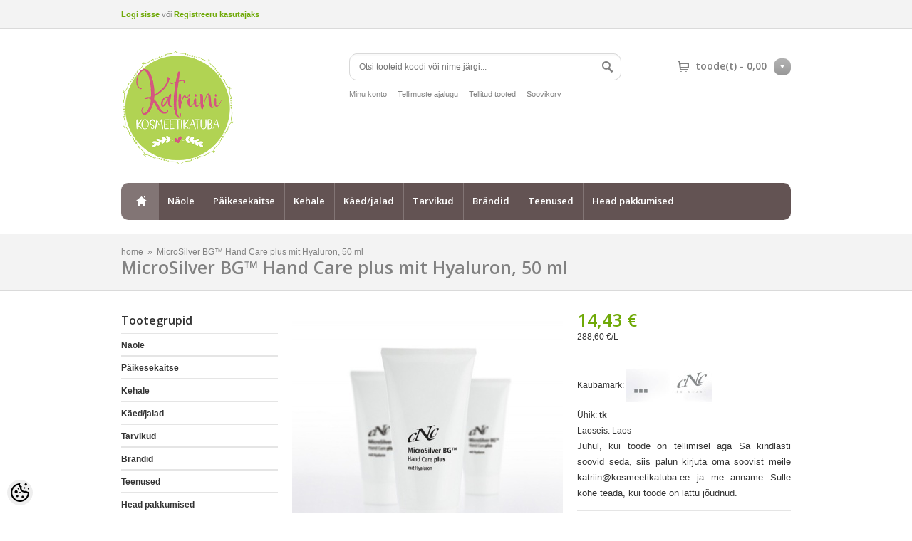

--- FILE ---
content_type: text/html; charset=UTF-8
request_url: https://www.kosmeetikatuba.ee/et/a/microsilver-bgtm-hand-care-plus-mit-hyaluron-50-ml
body_size: 16329
content:

<!DOCTYPE html>
<html dir="ltr" lang="et">
<head>
	<title>MicroSilver BG™ Hand Care plus mit Hyaluron, 50 ml @ Katriini Kosmeetikatuba</title>

<meta charset="UTF-8" />
<meta name="keywords" content="kosmeetika tooted, puhastus tooted näole, näokreem, silmakreem, kehakreem, salongihooldused, eft, reiki, liblikmassaaž,  pediküür, maniküür, kosmeetikatuba, kesklinn, kosmeetik, päikesekaitsetooted, UV-kiirgus, jalakreem, kätekreem, kuiv nahk, rasune nahk" />
<meta name="description" content="Kergesti imenduv, delikaatse lõhna ja päikesekaitsefaktoriga kätekreem. Silendab ja kaitseb stressis ning räsitud nahka, niisutab sügavuti ja on vananemisvastase toimega.Takistab ka pigmentatsiooni teket." />
<meta name="author" content="Katriini Kosmeetikatuba" />
<meta name="generator" content="ShopRoller.com" />
<meta name="csrf-token" content="yg0dnOMxgg4K85u7ZDv47L8i58UCa1S5YW04bXdS" />

<meta property="og:type" content="website" />
<meta property="og:title" content="MicroSilver BG™ Hand Care plus mit Hyaluron, 50 ml" />
<meta property="og:image" content="https://www.kosmeetikatuba.ee/media/katriini-kosmeetikatuba/.product-image/large/product/Microsilver/microsilver%20hand%20care%20plus.jpg" />
<meta property="og:url" content="https://www.kosmeetikatuba.ee/et/a/microsilver-bgtm-hand-care-plus-mit-hyaluron-50-ml" />
<meta property="og:site_name" content="Katriini Kosmeetikatuba" />
<meta property="og:description" content="Kergesti imenduv, delikaatse lõhna ja päikesekaitsefaktoriga kätekreem. Silendab ja kaitseb stressis ning räsitud nahka, niisutab sügavuti ja on vananemisvastase toimega.Takistab ka pigmentatsiooni teket." />

<meta name="HandheldFriendly" content="True" />
<meta name="MobileOptimized" content="320" />
<meta name="viewport" content="width=device-width, initial-scale=1, minimum-scale=1, maximum-scale=1" />

<base href="https://www.kosmeetikatuba.ee/" />


<link rel="stylesheet" href="https://www.kosmeetikatuba.ee/skin/megastore/css/all-2922.css" type="text/css" media="screen" />

<!--[if lt IE 7]>
<link rel="stylesheet" type="text/css" href="https://www.kosmeetikatuba.ee/skin/megastore/css/ie7.css" media="all" />
<![endif]-->

<link href='https://fonts.googleapis.com/css?family=Open+Sans:600' rel='stylesheet' type='text/css'>

<script type="text/javascript" src="https://www.kosmeetikatuba.ee/skin/megastore/js/all-2922.js"></script>

<style id="tk-theme-configurator-css" type="text/css">
.body-full-width  { background:#fff !important; }
.box-product > div .absolute-hover-product  { border:2px solid #fff; }
.box-product > div .absolute-hover-product  { background:#fff; }
#content .grid-9, div#content p { font-family:'Trebuchet MS',Helvetica,sans-serif; }
#content .grid-9, div#content p { font-size:12px; }
#content .grid-9, div#content p { color:#333333; }
#content .grid-9 h1,#content .grid-9 h2,#content .grid-9 h3,
											#content .grid-9 h4,#content .grid-9 h5,#content .grid-9 h6,
											div#content h2, div#content h3, div#content h4, div#content h5, div#content h6 { font-family:'Trebuchet MS',Helvetica,sans-serif; }
#content .grid-9 h1,#content .grid-9 h2,#content .grid-9 h3,
											#content .grid-9 h4,#content .grid-9 h5,#content .grid-9 h6, 
											div#content h2, div#content h3, div#content h4, div#content h5, div#content h6 { color:#227a12; }
.set-size .categories { background:#635353 url(../images/bg-categories.png) bottom left repeat-x; }
.categories > ul > li > a { color:#FFFFFF; }
.categories > ul > li:hover { background-color:#25cf17; }
.categories > ul > li > a:hover { color:#FFFFFF; }
.categories > ul > li > a { font-size:13px; }
.categories ul li .sub-menu { background:#FFFFFF; }
.categories ul li .sub-menu li a { color:#818181; }
.categories ul li .sub-menu:hover { background-color:#FFFFFF !important; }
.categories ul li .sub-menu li a:hover { color:#818181; }
.categories ul li .sub-menu li a { font-size:13px; }
.categories ul li .sub-menu .sub-menu { background-color:#f3f3f3 !important; }
.categories ul li .sub-menu .sub-menu li a { color:#818181 !important; }
.categories ul li .sub-menu .sub-menu:hover { background-color:#f3f3f3 !important; }
.categories ul li .sub-menu .sub-menu li a:hover { color:#818181 !important; }
.categories ul li .sub-menu .sub-menu ul li a { font-size:12px; }
#column-left .box .box-heading { color:#333333; }
#column-left .box .box-heading { font-size:16px; }
#column-left .box .box-heading { background: none }
#column-left .box .box-heading { border-bottom: 1px solid #E5E5E5 }
#column-left .box .box-content a { color:#333333; }
#column-left .box .box-content a:hover { color:#64e643 !important; }
#column-left .box .box-content li, .box-category ul li a { background: none }
#column-left .box .box-content li, .box-category ul li a { border-bottom: 1px solid #E5E5E5 }
.button { background:#eee; }
.button, .mailinglistSubscribeBtn span { color:#6e5e5e; }
.button:hover  { background:#67c437; }
.button:hover, .mailinglistSubscribeBtn span:hover  { color:#ffffff; }
.button  { font-size:12px; }
.box-product > div .cart a { background:#A7A7A7; }
.box-product > div .cart a  { color:#FFFFFF; }
.box-product > div .cart a:hover  { background:#9A9A9A; }
.box-product > div .cart a:hover { color:#FFFFFF; }
.box-product > div .cart a  { font-size:14px; }
.cart .addtocart #button-cart  { background:#A7A7A7 !important; }
.cart .addtocart #button-cart { color:#ffffff !important; }
.cart .addtocart #button-cart:hover { background:#9A9A9A !important; }
.cart .addtocart #button-cart:hover { color:#ffffff !important; }
.box-product > div .price { color:#120702; }
.box-product > div .price .price-old { color:#0b0a0a; }
.box-product > div .price, .box-product > div .price .price-old { font-size:14px; }
div.product-info .right .price .price-new  { color:#6fa907; }
div.product-info .right .price .price-old { color:#808080; }
div.product-info .right .price .price-new { font-size:25px; }
div.pagination .links a { color:#a3a3a3; }
div.pagination .links a:hover { color:#19902e; }
div.pagination .links b { color:#ffffff; }
div.header #cart .cart-heading p { color:#808080; }
div.header #cart .content { background:#fff; }
div.header #cart .content table.cart tr { background: none; }
div.header #cart .content table.cart tr { border-bottom: 1px solid #E5E5E5; }
div.header #cart .content, div.header #cart .content table.cart tr .name a { color:#818181 !important; }
div.header #cart .content table.cart tr .total  { color:#6fa907; }
div.header ul.links li a { color:#818181; }
div.header ul.links li a:hover  { color:#818181; }
div.header .float-left a span  { color:#818181; }
div#footer { background-color:#686060; }
div#footer .border { background: #131925; }
.footer-navigation h3 { color:#ffffff; }
.footer-navigation ul a { color:#ffffff; }
.footer-navigation ul a:hover { color:#ffffff; }
div#footer .grid-3 { color:#ffffff; }
</style>
<style id="tk-custom-css" type="text/css">
.categories ul li .sub-menu .sub-menu.column-2{
	margin: -25px 0px 0px 170px !important;
}
</style>

<script type="text/javascript">
if(!Roller) var Roller = {};
Roller.config = new Array();
Roller.config['base_url'] = 'https://www.kosmeetikatuba.ee/et/';
Roller.config['base_path'] = '/';
Roller.config['cart/addtocart/after_action'] = '1';
Roller.config['skin_url'] = 'https://www.kosmeetikatuba.ee/skin/megastore/';
Roller.config['translate-fill_required_fields'] = 'Palun täida kõik kohustuslikud väljad';
Roller.t = {"form_error_fill_required_fields":"Palun t\u00e4ida k\u00f5ik kohustuslikud v\u00e4ljad","cart_error_no_items_selected":"Vali tooted!"}


/* Load cart here */
$( document ).ready(function() {
	BuildMiniCart();
    $(document).on("click",".minicart_remove_item",function() {
		var product_id = $(this).attr('data-remove-product');
		cartRemoveItemAjax(product_id);	
    });	
});

//Lets build MiniCart
function BuildMiniCart(){
	$('.header #cart .content:empty').load('cart/mini-content');
	$("#cart_total_qty").load(location.href + " #cart_total_qty");
	$("#cart_total_sum").load(location.href + " #cart_total_sum");
}



</script>


    <script>
        window.dataLayer = window.dataLayer || [];
        function gtag() { dataLayer.push(arguments); }
        gtag('consent', 'default', {
            'ad_user_data': 'denied',
            'ad_personalization': 'denied',
            'ad_storage': 'denied',
            'analytics_storage': 'denied',
            'wait_for_update': 500,
        });
    </script>

    <!-- Google Tag Manager -->
    <script
        type="text/javascript"
    >(function(w,d,s,l,i){w[l]=w[l]||[];w[l].push({'gtm.start':
                new Date().getTime(),event:'gtm.js'});var f=d.getElementsByTagName(s)[0],
            j=d.createElement(s),dl=l!='dataLayer'?'&l='+l:'';j.async=true;j.src=
            'https://www.googletagmanager.com/gtm.js?id='+i+dl;f.parentNode.insertBefore(j,f);
        })(window,document,'script','dataLayer','GTM-MMR9WL7');
    </script>
    <!-- End Google Tag Manager -->

    <script>
        /*
		 *   Called when consent changes. Assumes that consent object contains keys which
		 *   directly correspond to Google consent types.
		 */
        const googleUserConsentListener = function() {
            let consent = this.options;
            gtag('consent', 'update', {
                'ad_user_data': consent.marketing,
                'ad_personalization': consent.marketing,
                'ad_storage': consent.marketing,
                'analytics_storage': consent.analytics
            });
        };

        $('document').ready(function(){
            Roller.Events.on('onUserConsent', googleUserConsentListener);
        });
    </script>

    <!-- Google Tag Manager Events -->
	        <script>
			            dataLayer.push({ecommerce: null});
            dataLayer.push({
                event:'view_item',
                ecommerce: {"currency":"EUR","value":14.43,"items":[{"item_id":"140009","item_name":"MicroSilver BG™ Hand Care plus mit Hyaluron, 50 ml","item_brand":"CNC Cosmetic","price":14.43,"discount":0,"item_category":"Käed\/jalad","item_category2":"","item_category3":"","item_category4":"","item_category5":""}]}            });
			        </script>
	
    <!-- Global Site Tag (gtag.js) - Google Tag Manager Event listeners -->
	

</head>

<body class="browser-chrome browser-chrome-131.0.0.0 tk-language-et_EE page-template-page-2columns_left content-template-content-product tk-product-page">
	
<div id="fb-root"></div>
<script type="text/plain" data-category="analytics" async defer crossorigin="anonymous" src="https://connect.facebook.net/et_EE/sdk.js#xfbml=1&version=v11.0&appId=386731248061277&autoLogAppEvents=1"></script>

<!-- Google Tag Manager (noscript) -->
<noscript><iframe src="https://www.googletagmanager.com/ns.html?id=GTM-MMR9WL7"
				  height="0" width="0" style="display:none;visibility:hidden"></iframe></noscript>
<!-- End Google Tag Manager (noscript) -->

	<div id="notification">
		 	</div>

	<div class="body-full-width">
		<div class="top-bar">
	<div class="set-size">
		<div class="welcome-text float-left">
			
					
			<a href="https://www.kosmeetikatuba.ee/et/login">Logi sisse</a>
			või			<a href="https://www.kosmeetikatuba.ee/et/account/register">Registreeru kasutajaks</a>
	
					
		</div>		
		<div class="right float-right">
						<form id="language_form">

	<div class="switcher">
						
	</div>

</form>		</div>
		
		<p class="clear">&nbsp;</p>
	</div>
	<div class="border">&nbsp;</div>
</div>

<div class="header set-size">
	<h1 class="float-left">
		<a href="https://www.kosmeetikatuba.ee/et/home">
			<img src="https://www.kosmeetikatuba.ee/media/katriini-kosmeetikatuba/general/Katriini-Kosmeetikatuba logo.png" alt="Katriini Kosmeetikatuba" />
	</a>	</h1>
	<div class="center float-left">
		<div class="search">
			<form id="searchForm" action="https://www.kosmeetikatuba.ee/et/search" method="get">
			<input type="hidden" name="page" value="1" />
	
	<input type="text" class="enterkey autoclear" id="filter_name" name="q" value="" placeholder="Otsi tooteid koodi või nime järgi..." onClick="this.select();" onKeyDown="this.style.color = '#333';" />
	<input type="submit" class="button-search" name="submit_search" value="">
</form>		</div>
	</div>
	
		<div id="cart">
	<div class="cart-heading" onclick="window.location='https://www.kosmeetikatuba.ee/et/cart'">
		<p>
			<span id="cart_total_qty"></span> toode(t) - 
			<span id="cart_total_sum">0,00</span>
		</p>
	</div>
	<div class="content"></div>
</div>

<script>


// Cart remove item button click
var cartRemoveItemAjax = function(articleId) {
	if(confirm('Kas oled kindel, et soovid toote korvist eemaldada?')) {
			$.ajax({
				type: "GET",
				url: 'https://www.kosmeetikatuba.ee/et/cart/removeitem?article_id='+articleId,
				success: function(data){
					$('.mini_cart_item.mini_cart_remove-'+articleId).fadeOut();
					$('#cart .content').empty();					
					BuildMiniCart();
				}
		})
	}
}




</script>

	
			<ul class="links">
					<li class="first" ><a href="https://www.kosmeetikatuba.ee/et/account/myaccount">Minu konto</a></li>
								<li  ><a href="https://www.kosmeetikatuba.ee/et/order/list">Tellimuste ajalugu</a></li>
								<li  ><a href="https://www.kosmeetikatuba.ee/et/account/products">Tellitud tooted</a></li>
								<li  class="last"><a href="https://www.kosmeetikatuba.ee/et/account/wishlist">Soovikorv</a></li>
						</ul>
</div>


<div class="set-size">
	<div class="categories">
				<ul>
									<li class="home">
				<a href="https://www.kosmeetikatuba.ee/et/home">home</a>
			</li>
					
																
				<li class="tk-category-38 tk-category-naole">
					<a href="https://www.kosmeetikatuba.ee/et/c/naole">Näole</a>
                    					
<div class="sub-menu column-1">
	<ul>

					
		<li class="tk-category-1 tk-category-naha-puhastus">
			<a href="https://www.kosmeetikatuba.ee/et/c/naha-puhastus">Naha puhastus</a>
            			
<div class="sub-menu column-2">
	<ul>

					
		<li class="tk-category-2 tk-category-puhastuspiimad">
			<a href="https://www.kosmeetikatuba.ee/et/c/puhastuspiimad">Puhastuspiimad</a>
            		</li>

					
		<li class="tk-category-6 tk-category-puhastusvahud">
			<a href="https://www.kosmeetikatuba.ee/et/c/puhastusvahud">Puhastusvahud</a>
            		</li>

					
		<li class="tk-category-7 tk-category-puhastusgeelid">
			<a href="https://www.kosmeetikatuba.ee/et/c/puhastusgeelid">Puhastusgeelid</a>
            		</li>

					
		<li class="tk-category-8 tk-category-toonikud">
			<a href="https://www.kosmeetikatuba.ee/et/c/toonikud">Toonikud</a>
            		</li>

					
		<li class="tk-category-9 tk-category-koorijad">
			<a href="https://www.kosmeetikatuba.ee/et/c/koorijad">Koorijad</a>
            		</li>

	
	</ul>
</div>
            		</li>

					
		<li class="tk-category-10 tk-category-naokreemid">
			<a href="https://www.kosmeetikatuba.ee/et/c/naokreemid">Näokreemid</a>
            			
<div class="sub-menu column-2">
	<ul>

					
		<li class="tk-category-11 tk-category-paevakreemid">
			<a href="https://www.kosmeetikatuba.ee/et/c/paevakreemid">Päevakreemid</a>
            		</li>

					
		<li class="tk-category-12 tk-category-ookreemid">
			<a href="https://www.kosmeetikatuba.ee/et/c/ookreemid">Öökreemid</a>
            		</li>

					
		<li class="tk-category-13 tk-category-24-h-kreemid">
			<a href="https://www.kosmeetikatuba.ee/et/c/24-h-kreemid">24-h kreemid</a>
            		</li>

					
		<li class="tk-category-33 tk-category-silmad-ja-huuled">
			<a href="https://www.kosmeetikatuba.ee/et/c/silmad-ja-huuled">Silmad ja huuled</a>
            		</li>

					
		<li class="tk-category-14 tk-category-kuivale-ja-tundlikule-nahale">
			<a href="https://www.kosmeetikatuba.ee/et/c/kuivale-ja-tundlikule-nahale">Kuivale ja tundlikule nahale</a>
            		</li>

					
		<li class="tk-category-15 tk-category-kombineeritud-ja-rasusele-nahale-akne">
			<a href="https://www.kosmeetikatuba.ee/et/c/kombineeritud-ja-rasusele-nahale-akne">Kombineeritud ja rasusele nahale, akne</a>
            		</li>

					
		<li class="tk-category-16 tk-category-anti-age-tooted-45">
			<a href="https://www.kosmeetikatuba.ee/et/c/anti-age-tooted-45">Anti-Age tooted, 45+</a>
            		</li>

					
		<li class="tk-category-18 tk-category-meestele">
			<a href="https://www.kosmeetikatuba.ee/et/c/meestele">Meestele</a>
            		</li>

					
		<li class="tk-category-34 tk-category-erihooldustooted">
			<a href="https://www.kosmeetikatuba.ee/et/c/erihooldustooted">Erihooldustooted</a>
            		</li>

	
	</ul>
</div>
            		</li>

					
		<li class="tk-category-17 tk-category-maskid">
			<a href="https://www.kosmeetikatuba.ee/et/c/maskid">Maskid</a>
            		</li>

					
		<li class="tk-category-23 tk-category-seerumid-ja-ampullid">
			<a href="https://www.kosmeetikatuba.ee/et/c/seerumid-ja-ampullid">Seerumid ja ampullid</a>
            			
<div class="sub-menu column-2">
	<ul>

					
		<li class="tk-category-24 tk-category-seerumid">
			<a href="https://www.kosmeetikatuba.ee/et/c/seerumid">Seerumid</a>
            		</li>

					
		<li class="tk-category-25 tk-category-ampullid">
			<a href="https://www.kosmeetikatuba.ee/et/c/ampullid">Ampullid</a>
            		</li>

	
	</ul>
</div>
            		</li>

					
		<li class="tk-category-19 tk-category-jumestus">
			<a href="https://www.kosmeetikatuba.ee/et/c/jumestus">Jumestus</a>
            		</li>

	
	</ul>
</div>
                    				</li>
		
													
				<li class="tk-category-20 tk-category-paikesekaitse">
					<a href="https://www.kosmeetikatuba.ee/et/c/paikesekaitse">Päikesekaitse</a>
                    					
<div class="sub-menu column-1">
	<ul>

					
		<li class="tk-category-21 tk-category-sun-sari">
			<a href="https://www.kosmeetikatuba.ee/et/c/sun-sari">SUN-sari</a>
            		</li>

					
		<li class="tk-category-22 tk-category-paikesekaitsega-paevakreemid">
			<a href="https://www.kosmeetikatuba.ee/et/c/paikesekaitsega-paevakreemid">Päikesekaitsega päevakreemid</a>
            		</li>

	
	</ul>
</div>
                    				</li>
		
													
				<li class="tk-category-26 tk-category-kehale">
					<a href="https://www.kosmeetikatuba.ee/et/c/kehale">Kehale</a>
                    				</li>
		
													
				<li class="tk-category-27 tk-category-kaed-jalad">
					<a href="https://www.kosmeetikatuba.ee/et/c/kaed-jalad">Käed/jalad</a>
                    					
<div class="sub-menu column-1">
	<ul>

					
		<li class="tk-category-28 tk-category-kuivad-kaed-ja-jalad">
			<a href="https://www.kosmeetikatuba.ee/et/c/kuivad-kaed-ja-jalad">Kuivad käed ja jalad</a>
            		</li>

					
		<li class="tk-category-29 tk-category-higistavad-jalad">
			<a href="https://www.kosmeetikatuba.ee/et/c/higistavad-jalad">Higistavad jalad</a>
            		</li>

					
		<li class="tk-category-30 tk-category-diabeetikule">
			<a href="https://www.kosmeetikatuba.ee/et/c/diabeetikule">Diabeetikule</a>
            		</li>

					
		<li class="tk-category-31 tk-category-lohenenud-kannad-ja-paksendid">
			<a href="https://www.kosmeetikatuba.ee/et/c/lohenenud-kannad-ja-paksendid">Lõhenenud kannad ja paksendid</a>
            		</li>

					
		<li class="tk-category-32 tk-category-seenekahjustusega-kuuned-ja-nahk">
			<a href="https://www.kosmeetikatuba.ee/et/c/seenekahjustusega-kuuned-ja-nahk">Seenekahjustusega küüned ja nahk</a>
            		</li>

					
		<li class="tk-category-89 tk-category-kuuntele">
			<a href="https://www.kosmeetikatuba.ee/et/c/kuuntele">Küüntele</a>
            		</li>

	
	</ul>
</div>
                    				</li>
		
													
				<li class="tk-category-39 tk-category-tarvikud">
					<a href="https://www.kosmeetikatuba.ee/et/c/tarvikud">Tarvikud</a>
                    				</li>
		
													
				<li class="tk-category-45 tk-category-brandid">
					<a href="https://www.kosmeetikatuba.ee/et/c/brandid">Brändid</a>
                    					
<div class="sub-menu column-1">
	<ul>

					
		<li class="tk-category-46 tk-category-cnc-skincare">
			<a href="https://www.kosmeetikatuba.ee/et/c/cnc-skincare">CNC Skincare</a>
            			
<div class="sub-menu column-2">
	<ul>

					
		<li class="tk-category-50 tk-category-aesthetic-pharm">
			<a href="https://www.kosmeetikatuba.ee/et/c/aesthetic-pharm">Aesthetic Pharm</a>
            		</li>

					
		<li class="tk-category-82 tk-category-aesthetic-pharm-1">
			<a href="https://www.kosmeetikatuba.ee/et/c/aesthetic-pharm-1">Aesthetic Pharm+</a>
            		</li>

					
		<li class="tk-category-51 tk-category-aesthetic-world-1">
			<a href="https://www.kosmeetikatuba.ee/et/c/aesthetic-world-1">Aesthetic World</a>
            		</li>

					
		<li class="tk-category-52 tk-category-aha-puuviljahapped">
			<a href="https://www.kosmeetikatuba.ee/et/c/aha-puuviljahapped"> AHA - puuviljahapped</a>
            		</li>

					
		<li class="tk-category-53 tk-category-basic">
			<a href="https://www.kosmeetikatuba.ee/et/c/basic">Basic</a>
            		</li>

					
		<li class="tk-category-54 tk-category-classic">
			<a href="https://www.kosmeetikatuba.ee/et/c/classic">Classic</a>
            		</li>

					
		<li class="tk-category-55 tk-category-classic-plus-dihyal">
			<a href="https://www.kosmeetikatuba.ee/et/c/classic-plus-dihyal">Classic PLUS Dihyal</a>
            		</li>

					
		<li class="tk-category-56 tk-category--clear-it">
			<a href="https://www.kosmeetikatuba.ee/et/c/-clear-it">#Clear It</a>
            		</li>

					
		<li class="tk-category-57 tk-category-couperose-reducing">
			<a href="https://www.kosmeetikatuba.ee/et/c/couperose-reducing">Couperose Reducing</a>
            		</li>

					
		<li class="tk-category-58 tk-category-cream-foam-jalavahud">
			<a href="https://www.kosmeetikatuba.ee/et/c/cream-foam-jalavahud">Cream Foam - jalavahud</a>
            		</li>

					
		<li class="tk-category-59 tk-category-highlight-tooted">
			<a href="https://www.kosmeetikatuba.ee/et/c/highlight-tooted">Highlight tooted</a>
            		</li>

					
		<li class="tk-category-94 tk-category-med-hyal">
			<a href="https://www.kosmeetikatuba.ee/et/c/med-hyal">MED-Hyal</a>
            		</li>

					
		<li class="tk-category-60 tk-category-men-relax">
			<a href="https://www.kosmeetikatuba.ee/et/c/men-relax">Men Relax</a>
            		</li>

					
		<li class="tk-category-61 tk-category-microsilver-bgtm">
			<a href="https://www.kosmeetikatuba.ee/et/c/microsilver-bgtm">MicroSilver BG™</a>
            		</li>

					
		<li class="tk-category-62 tk-category-moments-of-pearls">
			<a href="https://www.kosmeetikatuba.ee/et/c/moments-of-pearls">Moments of Pearls</a>
            		</li>

					
		<li class="tk-category-97 tk-category-premium-line">
			<a href="https://www.kosmeetikatuba.ee/et/c/premium-line">Premium Line</a>
            		</li>

					
		<li class="tk-category-63 tk-category-pure-organic">
			<a href="https://www.kosmeetikatuba.ee/et/c/pure-organic">Pure Organic</a>
            		</li>

					
		<li class="tk-category-64 tk-category-q10">
			<a href="https://www.kosmeetikatuba.ee/et/c/q10">Q10</a>
            		</li>

					
		<li class="tk-category-65 tk-category-skadrees-bb-cream-beauty">
			<a href="https://www.kosmeetikatuba.ee/et/c/skadrees-bb-cream-beauty">Skadrees / BB Cream Beauty</a>
            		</li>

					
		<li class="tk-category-66 tk-category-skin2dermr-skin-lipid-matrix">
			<a href="https://www.kosmeetikatuba.ee/et/c/skin2dermr-skin-lipid-matrix">skin2derm® - Skin Lipid Matrix</a>
            		</li>

					
		<li class="tk-category-68 tk-category-sun">
			<a href="https://www.kosmeetikatuba.ee/et/c/sun">SUN</a>
            		</li>

					
		<li class="tk-category-69 tk-category-vita-power">
			<a href="https://www.kosmeetikatuba.ee/et/c/vita-power">Vita Power</a>
            		</li>

					
		<li class="tk-category-70 tk-category-white-secret">
			<a href="https://www.kosmeetikatuba.ee/et/c/white-secret">White Secret</a>
            		</li>

	
	</ul>
</div>
            		</li>

					
		<li class="tk-category-47 tk-category-allpresan">
			<a href="https://www.kosmeetikatuba.ee/et/c/allpresan">Allpresan</a>
            		</li>

					
		<li class="tk-category-84 tk-category-podopharm">
			<a href="https://www.kosmeetikatuba.ee/et/c/podopharm">Podopharm</a>
            			
<div class="sub-menu column-2">
	<ul>

					
		<li class="tk-category-86 tk-category-kuivale-lohenenud-ja-dehudreeritud-nahale-punane-tooteliin">
			<a href="https://www.kosmeetikatuba.ee/et/c/kuivale-lohenenud-ja-dehudreeritud-nahale-punane-tooteliin">Kuivale, lõhenenud ja dehüdreeritud nahale (punane tooteliin)</a>
            		</li>

					
		<li class="tk-category-87 tk-category-tundlikule-ja-kergesti-arrituvale-nahale-kollane-tooteliin">
			<a href="https://www.kosmeetikatuba.ee/et/c/tundlikule-ja-kergesti-arrituvale-nahale-kollane-tooteliin">Tundlikule ja kergesti ärrituvale nahale (kollane tooteliin)</a>
            		</li>

					
		<li class="tk-category-88 tk-category-higistamisele-kalduvale-nahale.-sisaldab-seenevastaseid-aineid-roheline-tooteliin">
			<a href="https://www.kosmeetikatuba.ee/et/c/higistamisele-kalduvale-nahale.-sisaldab-seenevastaseid-aineid-roheline-tooteliin">Higistamisele kalduvale nahale. Sisaldab seenevastaseid aineid (roheline tooteliin)</a>
            		</li>

					
		<li class="tk-category-90 tk-category-tooted-mida-kasutada-ainult-professionaalsel-juhendamisel-sinine-tooteliin">
			<a href="https://www.kosmeetikatuba.ee/et/c/tooted-mida-kasutada-ainult-professionaalsel-juhendamisel-sinine-tooteliin">Tooted mida kasutada ainult professionaalsel juhendamisel (sinine tooteliin)</a>
            		</li>

	
	</ul>
</div>
            		</li>

					
		<li class="tk-category-91 tk-category-minceur2011">
			<a href="https://www.kosmeetikatuba.ee/et/c/minceur2011">Minceur2011</a>
            		</li>

	
	</ul>
</div>
                    				</li>
		
													
				<li class="tk-category-40 tk-category-teenused">
					<a href="https://www.kosmeetikatuba.ee/et/c/teenused">Teenused</a>
                    					
<div class="sub-menu column-1">
	<ul>

					
		<li class="tk-category-41 tk-category-aparaadihooldused">
			<a href="https://www.kosmeetikatuba.ee/et/c/aparaadihooldused">Aparaadihooldused</a>
            			
<div class="sub-menu column-2">
	<ul>

					
		<li class="tk-category-93 tk-category-cnc-nano-needling">
			<a href="https://www.kosmeetikatuba.ee/et/c/cnc-nano-needling">CNC Nano Needling</a>
            		</li>

					
		<li class="tk-category-96 tk-category-cnc-skin-oxymizer">
			<a href="https://www.kosmeetikatuba.ee/et/c/cnc-skin-oxymizer">CNC Skin OXYmizer</a>
            		</li>

					
		<li class="tk-category-71 tk-category-cnc-teemantlihvimine-diamond-microdermabrasion">
			<a href="https://www.kosmeetikatuba.ee/et/c/cnc-teemantlihvimine-diamond-microdermabrasion">CNC Teemantlihvimine (Diamond Microdermabrasion)</a>
            		</li>

					
		<li class="tk-category-72 tk-category-cnc-mesoporatsioon-mesoporation">
			<a href="https://www.kosmeetikatuba.ee/et/c/cnc-mesoporatsioon-mesoporation">CNC Mesoporatsioon (Mesoporation)</a>
            		</li>

					
		<li class="tk-category-73 tk-category-cnc-coldplasma">
			<a href="https://www.kosmeetikatuba.ee/et/c/cnc-coldplasma">CNC ColdPLASMA</a>
            		</li>

					
		<li class="tk-category-74 tk-category-cnc-micro-pro-needling">
			<a href="https://www.kosmeetikatuba.ee/et/c/cnc-micro-pro-needling">CNC Micro PRO Needling</a>
            		</li>

					
		<li class="tk-category-75 tk-category-cnc-rf-face-lifting">
			<a href="https://www.kosmeetikatuba.ee/et/c/cnc-rf-face-lifting">CNC RF-Face Lifting</a>
            		</li>

					
		<li class="tk-category-76 tk-category-cnc-ems-–-elektriline-naolihaste-stimulatsioon">
			<a href="https://www.kosmeetikatuba.ee/et/c/cnc-ems-%E2%80%93-elektriline-naolihaste-stimulatsioon">CNC EMS – elektriline näolihaste stimulatsioon </a>
            		</li>

					
		<li class="tk-category-79 tk-category-cnc-ultrasonic-beauty-light">
			<a href="https://www.kosmeetikatuba.ee/et/c/cnc-ultrasonic-beauty-light">CNC Ultrasonic Beauty Light</a>
            		</li>

	
	</ul>
</div>
            		</li>

					
		<li class="tk-category-95 tk-category-naohooldused">
			<a href="https://www.kosmeetikatuba.ee/et/c/naohooldused">Näohooldused</a>
            		</li>

					
		<li class="tk-category-43 tk-category-kaed-ja-jalad">
			<a href="https://www.kosmeetikatuba.ee/et/c/kaed-ja-jalad">Käed ja jalad</a>
            		</li>

					
		<li class="tk-category-44 tk-category-hingele-ja-vaimule">
			<a href="https://www.kosmeetikatuba.ee/et/c/hingele-ja-vaimule">Hingele ja vaimule</a>
            		</li>

	
	</ul>
</div>
                    				</li>
		
													
				<li class="tk-category-83 tk-category-head-pakkumised">
					<a href="https://www.kosmeetikatuba.ee/et/c/head-pakkumised">Head pakkumised</a>
                    					
<div class="sub-menu column-1">
	<ul>

					
		<li class="tk-category-92 tk-category-joulupakkumised-1">
			<a href="https://www.kosmeetikatuba.ee/et/c/joulupakkumised-1">Jõulupakkumised</a>
            		</li>

	
	</ul>
</div>
                    				</li>
		
					</ul>
	</div>
</div>

<div id="categories-mobile">
	<div class="categories-mobile-header">
		<a href="https://www.kosmeetikatuba.ee/et/home" class="home"><span></span></a>
		<a class="menumobile" style="cursor:pointer">Menüü</a>
	</div>
	<div class="categories-mobile-links">
		<ul>
																
				<li class="tk-category-38 tk-category-naole">
					<a href="https://www.kosmeetikatuba.ee/et/c/naole">Näole</a>
					
<ul>
						
		<li class="tk-category-1 tk-category-naha-puhastus">
			<a href="https://www.kosmeetikatuba.ee/et/c/naha-puhastus">Naha puhastus</a>
		    			            		</li>
	
						
		<li class="tk-category-10 tk-category-naokreemid">
			<a href="https://www.kosmeetikatuba.ee/et/c/naokreemid">Näokreemid</a>
		    			            		</li>
	
						
		<li class="tk-category-17 tk-category-maskid">
			<a href="https://www.kosmeetikatuba.ee/et/c/maskid">Maskid</a>
		    		</li>
	
						
		<li class="tk-category-23 tk-category-seerumid-ja-ampullid">
			<a href="https://www.kosmeetikatuba.ee/et/c/seerumid-ja-ampullid">Seerumid ja ampullid</a>
		    			            		</li>
	
						
		<li class="tk-category-19 tk-category-jumestus">
			<a href="https://www.kosmeetikatuba.ee/et/c/jumestus">Jumestus</a>
		    		</li>
	
	</ul>
				</li>
		
													
				<li class="tk-category-20 tk-category-paikesekaitse">
					<a href="https://www.kosmeetikatuba.ee/et/c/paikesekaitse">Päikesekaitse</a>
					
<ul>
						
		<li class="tk-category-21 tk-category-sun-sari">
			<a href="https://www.kosmeetikatuba.ee/et/c/sun-sari">SUN-sari</a>
		    		</li>
	
						
		<li class="tk-category-22 tk-category-paikesekaitsega-paevakreemid">
			<a href="https://www.kosmeetikatuba.ee/et/c/paikesekaitsega-paevakreemid">Päikesekaitsega päevakreemid</a>
		    		</li>
	
	</ul>
				</li>
		
													
				<li class="tk-category-26 tk-category-kehale">
					<a href="https://www.kosmeetikatuba.ee/et/c/kehale">Kehale</a>
					
				</li>
		
													
				<li class="tk-category-27 tk-category-kaed-jalad">
					<a href="https://www.kosmeetikatuba.ee/et/c/kaed-jalad">Käed/jalad</a>
					
<ul>
						
		<li class="tk-category-28 tk-category-kuivad-kaed-ja-jalad">
			<a href="https://www.kosmeetikatuba.ee/et/c/kuivad-kaed-ja-jalad">Kuivad käed ja jalad</a>
		    		</li>
	
						
		<li class="tk-category-29 tk-category-higistavad-jalad">
			<a href="https://www.kosmeetikatuba.ee/et/c/higistavad-jalad">Higistavad jalad</a>
		    		</li>
	
						
		<li class="tk-category-30 tk-category-diabeetikule">
			<a href="https://www.kosmeetikatuba.ee/et/c/diabeetikule">Diabeetikule</a>
		    		</li>
	
						
		<li class="tk-category-31 tk-category-lohenenud-kannad-ja-paksendid">
			<a href="https://www.kosmeetikatuba.ee/et/c/lohenenud-kannad-ja-paksendid">Lõhenenud kannad ja paksendid</a>
		    		</li>
	
						
		<li class="tk-category-32 tk-category-seenekahjustusega-kuuned-ja-nahk">
			<a href="https://www.kosmeetikatuba.ee/et/c/seenekahjustusega-kuuned-ja-nahk">Seenekahjustusega küüned ja nahk</a>
		    		</li>
	
						
		<li class="tk-category-89 tk-category-kuuntele">
			<a href="https://www.kosmeetikatuba.ee/et/c/kuuntele">Küüntele</a>
		    		</li>
	
	</ul>
				</li>
		
													
				<li class="tk-category-39 tk-category-tarvikud">
					<a href="https://www.kosmeetikatuba.ee/et/c/tarvikud">Tarvikud</a>
					
				</li>
		
													
				<li class="tk-category-45 tk-category-brandid">
					<a href="https://www.kosmeetikatuba.ee/et/c/brandid">Brändid</a>
					
<ul>
						
		<li class="tk-category-46 tk-category-cnc-skincare">
			<a href="https://www.kosmeetikatuba.ee/et/c/cnc-skincare">CNC Skincare</a>
		    			            		</li>
	
						
		<li class="tk-category-47 tk-category-allpresan">
			<a href="https://www.kosmeetikatuba.ee/et/c/allpresan">Allpresan</a>
		    		</li>
	
						
		<li class="tk-category-84 tk-category-podopharm">
			<a href="https://www.kosmeetikatuba.ee/et/c/podopharm">Podopharm</a>
		    			            		</li>
	
						
		<li class="tk-category-91 tk-category-minceur2011">
			<a href="https://www.kosmeetikatuba.ee/et/c/minceur2011">Minceur2011</a>
		    		</li>
	
	</ul>
				</li>
		
													
				<li class="tk-category-40 tk-category-teenused">
					<a href="https://www.kosmeetikatuba.ee/et/c/teenused">Teenused</a>
					
<ul>
						
		<li class="tk-category-41 tk-category-aparaadihooldused">
			<a href="https://www.kosmeetikatuba.ee/et/c/aparaadihooldused">Aparaadihooldused</a>
		    			            		</li>
	
						
		<li class="tk-category-95 tk-category-naohooldused">
			<a href="https://www.kosmeetikatuba.ee/et/c/naohooldused">Näohooldused</a>
		    		</li>
	
						
		<li class="tk-category-43 tk-category-kaed-ja-jalad">
			<a href="https://www.kosmeetikatuba.ee/et/c/kaed-ja-jalad">Käed ja jalad</a>
		    		</li>
	
						
		<li class="tk-category-44 tk-category-hingele-ja-vaimule">
			<a href="https://www.kosmeetikatuba.ee/et/c/hingele-ja-vaimule">Hingele ja vaimule</a>
		    		</li>
	
	</ul>
				</li>
		
													
				<li class="tk-category-83 tk-category-head-pakkumised">
					<a href="https://www.kosmeetikatuba.ee/et/c/head-pakkumised">Head pakkumised</a>
					
<ul>
						
		<li class="tk-category-92 tk-category-joulupakkumised-1">
			<a href="https://www.kosmeetikatuba.ee/et/c/joulupakkumised-1">Jõulupakkumised</a>
		    		</li>
	
	</ul>
				</li>
		
					</ul>
	</div>
</div>
		
								
			<div class="page-title">
				<div class="set-size">
					<div class="grid-12">
			
																				
<div class="breadcrumb">
		<a href="https://www.kosmeetikatuba.ee/et/home">home</a>
					&nbsp;»&nbsp;
			<a href="https://www.kosmeetikatuba.ee/et/a/microsilver-bgtm-hand-care-plus-mit-hyaluron-50-ml">MicroSilver BG™ Hand Care plus mit Hyaluron, 50 ml</a>
		</div>							
							<h3>MicroSilver BG™ Hand Care plus mit Hyaluron, 50 ml</h3>
									
																				<div class="social_media">
								
		<div class="widget widget-facebook-line-button"><div class="fb-like" data-href="https://www.kosmeetikatuba.ee/et/a/microsilver-bgtm-hand-care-plus-mit-hyaluron-50-ml" data-share="true" data-layout="button_count" data-action="like" data-size="small" data-show-faces="false"></div></div>


							</div>
									
					</div>
				</div>
				<p class="border"></p>
			</div>
				
		<div id="content" class="set-size">
			<div class="grid-3 float-left">
				<div id="column-left">
										
<div class="box left-category hidden-phone">
	<div class="box-heading">Tootegrupid</div>
	<div class="box-content">
		<div class="box-category">
			<ul id="nav_category">
								
		
		
		<li class="parent level_0 tk-category-38">
			<a class="cuuchild " href="https://www.kosmeetikatuba.ee/et/c/naole">Näole</a>
			<ul>
												
		
		
		<li class="parent level_1 tk-category-1">
			<a class="cuuchild " href="https://www.kosmeetikatuba.ee/et/c/naha-puhastus">Naha puhastus</a>
			<ul>
												
		
		
		<li class="level_2 tk-category-2">
			<a class="nochild " href="https://www.kosmeetikatuba.ee/et/c/puhastuspiimad">Puhastuspiimad</a>
		</li>

			
		
		<li class="level_2 tk-category-6">
			<a class="nochild " href="https://www.kosmeetikatuba.ee/et/c/puhastusvahud">Puhastusvahud</a>
		</li>

			
		
		<li class="level_2 tk-category-7">
			<a class="nochild " href="https://www.kosmeetikatuba.ee/et/c/puhastusgeelid">Puhastusgeelid</a>
		</li>

			
		
		<li class="level_2 tk-category-8">
			<a class="nochild " href="https://www.kosmeetikatuba.ee/et/c/toonikud">Toonikud</a>
		</li>

			
		
		<li class="level_2 tk-category-9">
			<a class="nochild " href="https://www.kosmeetikatuba.ee/et/c/koorijad">Koorijad</a>
		</li>

				</ul>
		</li>

				
		
		<li class="parent level_1 tk-category-10">
			<a class="cuuchild " href="https://www.kosmeetikatuba.ee/et/c/naokreemid">Näokreemid</a>
			<ul>
												
		
		
		<li class="level_2 tk-category-11">
			<a class="nochild " href="https://www.kosmeetikatuba.ee/et/c/paevakreemid">Päevakreemid</a>
		</li>

			
		
		<li class="level_2 tk-category-12">
			<a class="nochild " href="https://www.kosmeetikatuba.ee/et/c/ookreemid">Öökreemid</a>
		</li>

			
		
		<li class="level_2 tk-category-13">
			<a class="nochild " href="https://www.kosmeetikatuba.ee/et/c/24-h-kreemid">24-h kreemid</a>
		</li>

			
		
		<li class="level_2 tk-category-33">
			<a class="nochild " href="https://www.kosmeetikatuba.ee/et/c/silmad-ja-huuled">Silmad ja huuled</a>
		</li>

			
		
		<li class="level_2 tk-category-14">
			<a class="nochild " href="https://www.kosmeetikatuba.ee/et/c/kuivale-ja-tundlikule-nahale">Kuivale ja tundlikule nahale</a>
		</li>

			
		
		<li class="level_2 tk-category-15">
			<a class="nochild " href="https://www.kosmeetikatuba.ee/et/c/kombineeritud-ja-rasusele-nahale-akne">Kombineeritud ja rasusele nahale, akne</a>
		</li>

			
		
		<li class="level_2 tk-category-16">
			<a class="nochild " href="https://www.kosmeetikatuba.ee/et/c/anti-age-tooted-45">Anti-Age tooted, 45+</a>
		</li>

			
		
		<li class="level_2 tk-category-18">
			<a class="nochild " href="https://www.kosmeetikatuba.ee/et/c/meestele">Meestele</a>
		</li>

			
		
		<li class="level_2 tk-category-34">
			<a class="nochild " href="https://www.kosmeetikatuba.ee/et/c/erihooldustooted">Erihooldustooted</a>
		</li>

				</ul>
		</li>

				
		
		<li class="level_1 tk-category-17">
			<a class="nochild " href="https://www.kosmeetikatuba.ee/et/c/maskid">Maskid</a>
		</li>

			
		
		<li class="parent level_1 tk-category-23">
			<a class="cuuchild " href="https://www.kosmeetikatuba.ee/et/c/seerumid-ja-ampullid">Seerumid ja ampullid</a>
			<ul>
												
		
		
		<li class="level_2 tk-category-24">
			<a class="nochild " href="https://www.kosmeetikatuba.ee/et/c/seerumid">Seerumid</a>
		</li>

			
		
		<li class="level_2 tk-category-25">
			<a class="nochild " href="https://www.kosmeetikatuba.ee/et/c/ampullid">Ampullid</a>
		</li>

				</ul>
		</li>

				
		
		<li class="level_1 tk-category-19">
			<a class="nochild " href="https://www.kosmeetikatuba.ee/et/c/jumestus">Jumestus</a>
		</li>

				</ul>
		</li>

				
		
		<li class="parent level_0 tk-category-20">
			<a class="cuuchild " href="https://www.kosmeetikatuba.ee/et/c/paikesekaitse">Päikesekaitse</a>
			<ul>
												
		
		
		<li class="level_1 tk-category-21">
			<a class="nochild " href="https://www.kosmeetikatuba.ee/et/c/sun-sari">SUN-sari</a>
		</li>

			
		
		<li class="level_1 tk-category-22">
			<a class="nochild " href="https://www.kosmeetikatuba.ee/et/c/paikesekaitsega-paevakreemid">Päikesekaitsega päevakreemid</a>
		</li>

				</ul>
		</li>

				
		
		<li class="level_0 tk-category-26">
			<a class="nochild " href="https://www.kosmeetikatuba.ee/et/c/kehale">Kehale</a>
		</li>

			
		
		<li class="parent level_0 tk-category-27">
			<a class="cuuchild " href="https://www.kosmeetikatuba.ee/et/c/kaed-jalad">Käed/jalad</a>
			<ul>
												
		
		
		<li class="level_1 tk-category-28">
			<a class="nochild " href="https://www.kosmeetikatuba.ee/et/c/kuivad-kaed-ja-jalad">Kuivad käed ja jalad</a>
		</li>

			
		
		<li class="level_1 tk-category-29">
			<a class="nochild " href="https://www.kosmeetikatuba.ee/et/c/higistavad-jalad">Higistavad jalad</a>
		</li>

			
		
		<li class="level_1 tk-category-30">
			<a class="nochild " href="https://www.kosmeetikatuba.ee/et/c/diabeetikule">Diabeetikule</a>
		</li>

			
		
		<li class="level_1 tk-category-31">
			<a class="nochild " href="https://www.kosmeetikatuba.ee/et/c/lohenenud-kannad-ja-paksendid">Lõhenenud kannad ja paksendid</a>
		</li>

			
		
		<li class="level_1 tk-category-32">
			<a class="nochild " href="https://www.kosmeetikatuba.ee/et/c/seenekahjustusega-kuuned-ja-nahk">Seenekahjustusega küüned ja nahk</a>
		</li>

			
		
		<li class="level_1 tk-category-89">
			<a class="nochild " href="https://www.kosmeetikatuba.ee/et/c/kuuntele">Küüntele</a>
		</li>

				</ul>
		</li>

				
		
		<li class="level_0 tk-category-39">
			<a class="nochild " href="https://www.kosmeetikatuba.ee/et/c/tarvikud">Tarvikud</a>
		</li>

			
		
		<li class="parent level_0 tk-category-45">
			<a class="cuuchild " href="https://www.kosmeetikatuba.ee/et/c/brandid">Brändid</a>
			<ul>
												
		
		
		<li class="parent level_1 tk-category-46">
			<a class="cuuchild " href="https://www.kosmeetikatuba.ee/et/c/cnc-skincare">CNC Skincare</a>
			<ul>
												
		
		
		<li class="level_2 tk-category-50">
			<a class="nochild " href="https://www.kosmeetikatuba.ee/et/c/aesthetic-pharm">Aesthetic Pharm</a>
		</li>

			
		
		<li class="level_2 tk-category-82">
			<a class="nochild " href="https://www.kosmeetikatuba.ee/et/c/aesthetic-pharm-1">Aesthetic Pharm+</a>
		</li>

			
		
		<li class="level_2 tk-category-51">
			<a class="nochild " href="https://www.kosmeetikatuba.ee/et/c/aesthetic-world-1">Aesthetic World</a>
		</li>

			
		
		<li class="level_2 tk-category-52">
			<a class="nochild " href="https://www.kosmeetikatuba.ee/et/c/aha-puuviljahapped"> AHA - puuviljahapped</a>
		</li>

			
		
		<li class="level_2 tk-category-53">
			<a class="nochild " href="https://www.kosmeetikatuba.ee/et/c/basic">Basic</a>
		</li>

			
		
		<li class="level_2 tk-category-54">
			<a class="nochild " href="https://www.kosmeetikatuba.ee/et/c/classic">Classic</a>
		</li>

			
		
		<li class="level_2 tk-category-55">
			<a class="nochild " href="https://www.kosmeetikatuba.ee/et/c/classic-plus-dihyal">Classic PLUS Dihyal</a>
		</li>

			
		
		<li class="level_2 tk-category-56">
			<a class="nochild " href="https://www.kosmeetikatuba.ee/et/c/-clear-it">#Clear It</a>
		</li>

			
		
		<li class="level_2 tk-category-57">
			<a class="nochild " href="https://www.kosmeetikatuba.ee/et/c/couperose-reducing">Couperose Reducing</a>
		</li>

			
		
		<li class="level_2 tk-category-58">
			<a class="nochild " href="https://www.kosmeetikatuba.ee/et/c/cream-foam-jalavahud">Cream Foam - jalavahud</a>
		</li>

			
		
		<li class="level_2 tk-category-59">
			<a class="nochild " href="https://www.kosmeetikatuba.ee/et/c/highlight-tooted">Highlight tooted</a>
		</li>

			
		
		<li class="level_2 tk-category-94">
			<a class="nochild " href="https://www.kosmeetikatuba.ee/et/c/med-hyal">MED-Hyal</a>
		</li>

			
		
		<li class="level_2 tk-category-60">
			<a class="nochild " href="https://www.kosmeetikatuba.ee/et/c/men-relax">Men Relax</a>
		</li>

			
		
		<li class="level_2 tk-category-61">
			<a class="nochild " href="https://www.kosmeetikatuba.ee/et/c/microsilver-bgtm">MicroSilver BG™</a>
		</li>

			
		
		<li class="level_2 tk-category-62">
			<a class="nochild " href="https://www.kosmeetikatuba.ee/et/c/moments-of-pearls">Moments of Pearls</a>
		</li>

			
		
		<li class="level_2 tk-category-97">
			<a class="nochild " href="https://www.kosmeetikatuba.ee/et/c/premium-line">Premium Line</a>
		</li>

			
		
		<li class="level_2 tk-category-63">
			<a class="nochild " href="https://www.kosmeetikatuba.ee/et/c/pure-organic">Pure Organic</a>
		</li>

			
		
		<li class="level_2 tk-category-64">
			<a class="nochild " href="https://www.kosmeetikatuba.ee/et/c/q10">Q10</a>
		</li>

			
		
		<li class="level_2 tk-category-65">
			<a class="nochild " href="https://www.kosmeetikatuba.ee/et/c/skadrees-bb-cream-beauty">Skadrees / BB Cream Beauty</a>
		</li>

			
		
		<li class="level_2 tk-category-66">
			<a class="nochild " href="https://www.kosmeetikatuba.ee/et/c/skin2dermr-skin-lipid-matrix">skin2derm® - Skin Lipid Matrix</a>
		</li>

			
		
		<li class="level_2 tk-category-68">
			<a class="nochild " href="https://www.kosmeetikatuba.ee/et/c/sun">SUN</a>
		</li>

			
		
		<li class="level_2 tk-category-69">
			<a class="nochild " href="https://www.kosmeetikatuba.ee/et/c/vita-power">Vita Power</a>
		</li>

			
		
		<li class="level_2 tk-category-70">
			<a class="nochild " href="https://www.kosmeetikatuba.ee/et/c/white-secret">White Secret</a>
		</li>

				</ul>
		</li>

				
		
		<li class="level_1 tk-category-47">
			<a class="nochild " href="https://www.kosmeetikatuba.ee/et/c/allpresan">Allpresan</a>
		</li>

			
		
		<li class="parent level_1 tk-category-84">
			<a class="cuuchild " href="https://www.kosmeetikatuba.ee/et/c/podopharm">Podopharm</a>
			<ul>
												
		
		
		<li class="level_2 tk-category-86">
			<a class="nochild " href="https://www.kosmeetikatuba.ee/et/c/kuivale-lohenenud-ja-dehudreeritud-nahale-punane-tooteliin">Kuivale, lõhenenud ja dehüdreeritud nahale (punane tooteliin)</a>
		</li>

			
		
		<li class="level_2 tk-category-87">
			<a class="nochild " href="https://www.kosmeetikatuba.ee/et/c/tundlikule-ja-kergesti-arrituvale-nahale-kollane-tooteliin">Tundlikule ja kergesti ärrituvale nahale (kollane tooteliin)</a>
		</li>

			
		
		<li class="level_2 tk-category-88">
			<a class="nochild " href="https://www.kosmeetikatuba.ee/et/c/higistamisele-kalduvale-nahale.-sisaldab-seenevastaseid-aineid-roheline-tooteliin">Higistamisele kalduvale nahale. Sisaldab seenevastaseid aineid (roheline tooteliin)</a>
		</li>

			
		
		<li class="level_2 tk-category-90">
			<a class="nochild " href="https://www.kosmeetikatuba.ee/et/c/tooted-mida-kasutada-ainult-professionaalsel-juhendamisel-sinine-tooteliin">Tooted mida kasutada ainult professionaalsel juhendamisel (sinine tooteliin)</a>
		</li>

				</ul>
		</li>

				
		
		<li class="level_1 tk-category-91">
			<a class="nochild " href="https://www.kosmeetikatuba.ee/et/c/minceur2011">Minceur2011</a>
		</li>

				</ul>
		</li>

				
		
		<li class="parent level_0 tk-category-40">
			<a class="cuuchild " href="https://www.kosmeetikatuba.ee/et/c/teenused">Teenused</a>
			<ul>
												
		
		
		<li class="parent level_1 tk-category-41">
			<a class="cuuchild " href="https://www.kosmeetikatuba.ee/et/c/aparaadihooldused">Aparaadihooldused</a>
			<ul>
												
		
		
		<li class="level_2 tk-category-93">
			<a class="nochild " href="https://www.kosmeetikatuba.ee/et/c/cnc-nano-needling">CNC Nano Needling</a>
		</li>

			
		
		<li class="level_2 tk-category-96">
			<a class="nochild " href="https://www.kosmeetikatuba.ee/et/c/cnc-skin-oxymizer">CNC Skin OXYmizer</a>
		</li>

			
		
		<li class="level_2 tk-category-71">
			<a class="nochild " href="https://www.kosmeetikatuba.ee/et/c/cnc-teemantlihvimine-diamond-microdermabrasion">CNC Teemantlihvimine (Diamond Microdermabrasion)</a>
		</li>

			
		
		<li class="level_2 tk-category-72">
			<a class="nochild " href="https://www.kosmeetikatuba.ee/et/c/cnc-mesoporatsioon-mesoporation">CNC Mesoporatsioon (Mesoporation)</a>
		</li>

			
		
		<li class="level_2 tk-category-73">
			<a class="nochild " href="https://www.kosmeetikatuba.ee/et/c/cnc-coldplasma">CNC ColdPLASMA</a>
		</li>

			
		
		<li class="level_2 tk-category-74">
			<a class="nochild " href="https://www.kosmeetikatuba.ee/et/c/cnc-micro-pro-needling">CNC Micro PRO Needling</a>
		</li>

			
		
		<li class="level_2 tk-category-75">
			<a class="nochild " href="https://www.kosmeetikatuba.ee/et/c/cnc-rf-face-lifting">CNC RF-Face Lifting</a>
		</li>

			
		
		<li class="level_2 tk-category-76">
			<a class="nochild " href="https://www.kosmeetikatuba.ee/et/c/cnc-ems-%E2%80%93-elektriline-naolihaste-stimulatsioon">CNC EMS – elektriline näolihaste stimulatsioon </a>
		</li>

			
		
		<li class="level_2 tk-category-79">
			<a class="nochild " href="https://www.kosmeetikatuba.ee/et/c/cnc-ultrasonic-beauty-light">CNC Ultrasonic Beauty Light</a>
		</li>

				</ul>
		</li>

				
		
		<li class="level_1 tk-category-95">
			<a class="nochild " href="https://www.kosmeetikatuba.ee/et/c/naohooldused">Näohooldused</a>
		</li>

			
		
		<li class="level_1 tk-category-43">
			<a class="nochild " href="https://www.kosmeetikatuba.ee/et/c/kaed-ja-jalad">Käed ja jalad</a>
		</li>

			
		
		<li class="level_1 tk-category-44">
			<a class="nochild " href="https://www.kosmeetikatuba.ee/et/c/hingele-ja-vaimule">Hingele ja vaimule</a>
		</li>

				</ul>
		</li>

				
		
		<li class="parent level_0 tk-category-83">
			<a class="cuuchild " href="https://www.kosmeetikatuba.ee/et/c/head-pakkumised">Head pakkumised</a>
			<ul>
												
		
		
		<li class="level_1 tk-category-92">
			<a class="nochild " href="https://www.kosmeetikatuba.ee/et/c/joulupakkumised-1">Jõulupakkumised</a>
		</li>

				</ul>
		</li>

					</ul>
		</div>
	</div>
</div>
		
				
				<div class="box left-brands">
			<div class="box-heading">Brändid</div>
			<div class="box-content">
				<div class="box-category">
					<ul>
													<li><a href="https://www.kosmeetikatuba.ee/et/b/cnc-cosmetic" class="nochild ">CNC Cosmetic</a></li>
													<li><a href="https://www.kosmeetikatuba.ee/et/b/minceur2011" class="nochild ">Minceur2011</a></li>
													<li><a href="https://www.kosmeetikatuba.ee/et/b/podopharm" class="nochild ">Podopharm</a></li>
												
											</ul>
				</div>
			</div>
		</div>

	
		
		
	<div class="box">

						<div class="box-heading">
			Sooduspakkumised		</div>
		
				<div class="box-content">
			<div class="box-product">
									<div>
	<div class="absolute-hover-product" style="display: none;">
		<div class="image">
			<a href="https://www.kosmeetikatuba.ee/et/a/cnc-24h-whitening-cream-50-ml"><img src="https://www.kosmeetikatuba.ee/media/katriini-kosmeetikatuba/.product-image/thumbnail/product/White%20Secret/24%20h%20whitening%20cream.jpg" alt="CNC 24H Whitening Cream, 50 ml"></a>
		</div>
		<div class="name">
			<a href="https://www.kosmeetikatuba.ee/et/a/cnc-24h-whitening-cream-50-ml">CNC 24H Whitening Cream, 50 ml</a>
		</div>
        		<div class="price">
							62,61 &euro; / <span class="price-old">78,26 &euro;</span>
					</div>
        		<div class="cart">
							<a onclick="Roller.addToCart('626', '1');" class="button"><span>Lisa korvi</span></a>
				
		</div>
					<div class="wish-list">
									<a onclick="Roller.wishlistAddItem('626')">Lisa soovikorvi</a>
					  						</div>
			</div>

	<div class="left">
		<div class="image">
			<a href="https://www.kosmeetikatuba.ee/et/a/cnc-24h-whitening-cream-50-ml"><img src="https://www.kosmeetikatuba.ee/media/katriini-kosmeetikatuba/.product-image/thumbnail/product/White%20Secret/24%20h%20whitening%20cream.jpg" alt="CNC 24H Whitening Cream, 50 ml"></a>
		</div>
	</div>

	<div class="right">
		<div class="name">
			<a href="https://www.kosmeetikatuba.ee/et/a/cnc-24h-whitening-cream-50-ml">CNC 24H Whitening Cream, 50 ml</a>
		</div>
        		<div class="price">
							62,61 &euro; / <span class="price-old">78,26 &euro;</span>
					</div>
        	</div>
</div>									<div>
	<div class="absolute-hover-product" style="display: none;">
		<div class="image">
			<a href="https://www.kosmeetikatuba.ee/et/a/hydrophilic-body-oil-100-ml"><img src="https://www.kosmeetikatuba.ee/media/katriini-kosmeetikatuba/.product-image/thumbnail/product/Highlight%20tooted/Hydrophilic-Body-Oil.jpg" alt="Hydrophilic Body Oil, 100 ml"></a>
		</div>
		<div class="name">
			<a href="https://www.kosmeetikatuba.ee/et/a/hydrophilic-body-oil-100-ml">Hydrophilic Body Oil, 100 ml</a>
		</div>
        		<div class="price">
							20,68 &euro; / <span class="price-old">31,81 &euro;</span>
					</div>
        		<div class="cart">
							<a onclick="Roller.addToCart('570', '1');" class="button"><span>Lisa korvi</span></a>
				
		</div>
					<div class="wish-list">
									<a onclick="Roller.wishlistAddItem('570')">Lisa soovikorvi</a>
					  						</div>
			</div>

	<div class="left">
		<div class="image">
			<a href="https://www.kosmeetikatuba.ee/et/a/hydrophilic-body-oil-100-ml"><img src="https://www.kosmeetikatuba.ee/media/katriini-kosmeetikatuba/.product-image/thumbnail/product/Highlight%20tooted/Hydrophilic-Body-Oil.jpg" alt="Hydrophilic Body Oil, 100 ml"></a>
		</div>
	</div>

	<div class="right">
		<div class="name">
			<a href="https://www.kosmeetikatuba.ee/et/a/hydrophilic-body-oil-100-ml">Hydrophilic Body Oil, 100 ml</a>
		</div>
        		<div class="price">
							20,68 &euro; / <span class="price-old">31,81 &euro;</span>
					</div>
        	</div>
</div>						
													<a href="https://www.kosmeetikatuba.ee/et/product/onsale">Vaata veel</a>
							</div>
		</div>
	</div>




<div class="block" style="width:190px; overflow:hidden;">
	<div class="fb-like-box" 
	 data-href="https://www.facebook.com/katriinikosmeetikatuba/" 
	 data-width="190" 
	 data-height="310" 
	 data-colorscheme="light" 
	 	 data-show-faces="true" 
	 data-stream="false" 
	 data-header="false"></div>
</div>

		
				
				<div class="box blog-recent-articles">
			<div class="box-heading"><span>Uudised</span></div>
			<div class="box-content">
				<div class="box-category">
					<ul>
													<li class="blog-article">
								<a href="https://www.kosmeetikatuba.ee/et/n/paike-%E2%80%93-meie-parim-sober.-tunne-oma-sopra" class="nochild">
									PÄIKE – MEIE PARIM SÕBER. TUNNE OMA SÕPRA									<span class="blog-meta">05.06.2021</span>
								</a>
							</li>
													<li class="blog-article">
								<a href="https://www.kosmeetikatuba.ee/et/n/loomuliku-saleduse-saladused-ilus-figuur-tanu-taimsetele-olidele" class="nochild">
									Loomuliku saleduse saladused: ilus figuur tänu taimsetele õlidele									<span class="blog-meta">05.06.2021</span>
								</a>
							</li>
													<li class="blog-article">
								<a href="https://www.kosmeetikatuba.ee/et/n/laste-ja-noorte-naohooldus-vahem-on-rohkem" class="nochild">
									Laste ja noorte näohooldus: vähem on rohkem									<span class="blog-meta">20.01.2021</span>
								</a>
							</li>
													<li class="blog-article">
								<a href="https://www.kosmeetikatuba.ee/et/n/mis-on-need-head-asjad-mu-kreemi-sees" class="nochild">
									Mis on need head "asjad" mu kreemi sees?									<span class="blog-meta">19.08.2020</span>
								</a>
							</li>
													<li class="blog-article">
								<a href="https://www.kosmeetikatuba.ee/et/n/ng-magada-20-minutilin" class="nochild">
									2 nippi väsinud nahale									<span class="blog-meta">19.08.2020</span>
								</a>
							</li>
											</ul>
				</div>
			</div>
		</div>

	

<div class="box box-ml-subscribe">
	<div class="box-heading"><span>Liitu uudiskirjaga</span></div>
	<div class="box-content">
				<form id="mailinglistSubscribeForm">
			<input type="text" name="email" placeholder="Sinu e-posti aadress..." />
			<a href="#" class="button mailinglistSubscribeBtn"><span>Liitu</span></a>
		</form>
	</div>
</div>
<script type="text/javascript">
$(function()
{
	// Subscribe
	$('.mailinglistSubscribeBtn').bind('click', function(e)
	{
		e.preventDefault();
		$.ajax({
			url		: 'https://www.kosmeetikatuba.ee/et/mailinglist/subscribe',
			type	: 'POST',
			data	: $('form#mailinglistSubscribeForm').serializeArray(),
			error	: function(jqXHR, textStatus, errorThrown) {
				alert('viga: '+errorThrown);
			},
			success	: function(data) {
				if(data.status == 'success')
				{
					// Success
					alert(data.message);
				}
				else
				{
					// Error
					alert(data.message);
				}
			}
		});
	});
});
</script>

				</div>
			</div>
			
			<div class="grid-9 float-left">
				<p class="clear" style="height:20px;">&nbsp;</p>
				
								

<div class="product-info">

	<script type="text/javascript">
		$(document).ready(function() {
			$('.jqzoom').jqzoom({
				zoomType : 'innerzoom',
				preloadImages : false,
				alwaysOn : false
			});
			
			$('.fancybox').fancybox({
				titleShow: false
			});
		});

	</script>

	<div class="left">
		<div class="image">
									
															
				<div class="image">
					<a href="https://www.kosmeetikatuba.ee/media/katriini-kosmeetikatuba/.product-image/large/product/Microsilver/microsilver%20hand%20care%20plus.jpg" title="MicroSilver BG™ Hand Care plus mit Hyaluron, 50 ml" class="fancybox" rel="product-image-381">
						<img src="https://www.kosmeetikatuba.ee/media/katriini-kosmeetikatuba/.product-image/medium/product/Microsilver/microsilver%20hand%20care%20plus.jpg" title="MicroSilver BG™ Hand Care plus mit Hyaluron, 50 ml" alt="MicroSilver BG™ Hand Care plus mit Hyaluron, 50 ml" style="width:380px;height:380px;" />
					</a>
				</div>
					</div>
		
							</div>

	<div class="right">

		<div class="right_left">

						
						
							<div class="price">
										        	<span id="old-price" class="price-old" style="display:none;"></span>
				        	<span id="price" class="price-new">14,43 &euro;</span><br/>
				        
																<span id="volume-unit-price" class="price-tax">288,60 &euro;/L</span>
					
										
															
				</div>
			
			
			
			
			<div class="description">

												
									
								
								
												<span class="brand">Kaubamärk:</span> 
				<a href="https://www.kosmeetikatuba.ee/et/b/cnc-cosmetic" class="brand-link">
											<img src="https://www.kosmeetikatuba.ee/media/katriini-kosmeetikatuba/.image/brand-thumb/general/CNClogo%20b%C3%A4nner.jpg" title="CNC Cosmetic" class="brand-picture" />
									</a>
				<br/>
					
												<span class="code">Ühik:</span> tk<br/>
					
												<span class="availability In Stock">Laoseis: </span><span id="stock-str"><span class="label-instock">Laos</span></span><br/>
					
									
																	<div class="slot-article-info-bottom">
		
					
				
		
			<p style="text-align: justify;"><span style="font-size: small; font-family: 'trebuchet ms', helvetica, sans-serif;">Juhul, kui toode on tellimisel aga Sa kindlasti soovid seda, siis palun kirjuta oma soovist meile katriin@kosmeetikatuba.ee ja me anname Sulle kohe teada, kui toode on lattu j&otilde;udnud.&nbsp;</span></p>
		
				
	
		
</div>
								
											</div>

		</div>

		<div class="right_right">
			
						
			
			<div class="cart">

				<form class="addtocart" method="post">
											<div class="qty">
															<input type="hidden" name="article_id" value="381">
								<input id="qty" name="qty" class="input-text qty" type="text" value="1" size="2" data-min="" data-max="" data-step="1"/>
								<a class="button btn-cart exclusive btn-cart addToCartBtn" id="button-cart" title="Lisa korvi">Lisa korvi</a>
													</div>
									</form>

									<div class="wish-list">
													<div id="wishlist-links">
					  				<a class="wishlist" onclick="Roller.wishlistAddItem('381')" title="Lisa soovikorvi">Lisa soovikorvi</a>
					  		</div>
											  						</div>
				
			</div>

		</div>

		<!-- End Right RIGHT -->

	</div>
</div>


<div id="tabs" class="htabs">
			<a href="#tab-description">Kirjeldus</a>
						</div>

	<div id="tab-description" class="tab-content">
		<p style="text-align: justify;"><span style="font-family: 'trebuchet ms', helvetica, sans-serif; font-size: medium;">Kergesti imenduv, delikaatse lõhna ja päikesekaitsefaktoriga kätekreem. Silendab ja kaitseb stressis ning räsitud nahka, niisutab sügavuti ja on vananemisvastase toimega. Omab antibakteriaalset ja põletikuvastast toimet. Takistab ka pigmentatsiooni teket. </span></p>
<p style="text-align: justify;"><span style="font-family: 'trebuchet ms', helvetica, sans-serif; font-size: medium;">Aktiivained: hõbe, hüaluroonhape, B3-vitamiin (niatsiin), letsitiin, E-vitamiin, panthenool.</span></p>	</div>






			<div class="box">
			<div class="box-heading">
				Kokku sobivad tooted			</div>
			<div class="box-content box-product" id="related-items-carousel-2">
													<div class="first">
						<div>
	<div class="absolute-hover-product" style="display: none;">
		<div class="image">
			
			<a href="https://www.kosmeetikatuba.ee/et/a/microsilver-bgtm-face-and-body-spray-100-ml">
				<img src="https://www.kosmeetikatuba.ee/media/katriini-kosmeetikatuba/.product-image/small/product/Microsilver/microsilver%20face%20%26%20body%20spray.jpg" alt="Microsilver BG™ Face &amp; Body Spray, 100 ml">
			</a>
		</div>

		<div class="name">
			<a href="https://www.kosmeetikatuba.ee/et/a/microsilver-bgtm-face-and-body-spray-100-ml">Microsilver BG™ Face & Body Spray, 100 ml</a>
		</div>

        		<div class="price">
							26,25 &euro;					</div>
        
		<div class="cart">
							<a onclick="Roller.addToCart('372', '1');" class="button"><span>Lisa korvi</span></a>
				
		</div>

					<div class="wish-list">
									<a onclick="Roller.wishlistAddItem('372')">Lisa soovikorvi</a>
					  						</div>
			</div>
	
	<div class="left">
		<div class="image">
			<a href="https://www.kosmeetikatuba.ee/et/a/microsilver-bgtm-face-and-body-spray-100-ml">

								
				<img src="https://www.kosmeetikatuba.ee/media/katriini-kosmeetikatuba/.product-image/small/product/Microsilver/microsilver%20face%20%26%20body%20spray.jpg" alt="Microsilver BG™ Face &amp; Body Spray, 100 ml">

			</a>
		</div>
	</div>

	<div class="right">
		<div class="name">
			<a href="https://www.kosmeetikatuba.ee/et/a/microsilver-bgtm-face-and-body-spray-100-ml">Microsilver BG™ Face & Body Spray, 100 ml</a>
		</div>

        		<div class="price">
							26,25 &euro;					</div>
        	</div>

</div>					</div>
									<div >
						<div>
	<div class="absolute-hover-product" style="display: none;">
		<div class="image">
			
			<a href="https://www.kosmeetikatuba.ee/et/a/microsilver-bgtm-hand-wash-250-ml">
				<img src="https://www.kosmeetikatuba.ee/media/katriini-kosmeetikatuba/.product-image/small/product/Microsilver/microsilver%20HandWash.jpg" alt="MicroSilver BG™ Hand wash, 250 ml">
			</a>
		</div>

		<div class="name">
			<a href="https://www.kosmeetikatuba.ee/et/a/microsilver-bgtm-hand-wash-250-ml">MicroSilver BG™ Hand wash, 250 ml</a>
		</div>

        		<div class="price">
							14,23 &euro;					</div>
        
		<div class="cart">
							<a onclick="Roller.addToCart('377', '1');" class="button"><span>Lisa korvi</span></a>
				
		</div>

					<div class="wish-list">
									<a onclick="Roller.wishlistAddItem('377')">Lisa soovikorvi</a>
					  						</div>
			</div>
	
	<div class="left">
		<div class="image">
			<a href="https://www.kosmeetikatuba.ee/et/a/microsilver-bgtm-hand-wash-250-ml">

								
				<img src="https://www.kosmeetikatuba.ee/media/katriini-kosmeetikatuba/.product-image/small/product/Microsilver/microsilver%20HandWash.jpg" alt="MicroSilver BG™ Hand wash, 250 ml">

			</a>
		</div>
	</div>

	<div class="right">
		<div class="name">
			<a href="https://www.kosmeetikatuba.ee/et/a/microsilver-bgtm-hand-wash-250-ml">MicroSilver BG™ Hand wash, 250 ml</a>
		</div>

        		<div class="price">
							14,23 &euro;					</div>
        	</div>

</div>					</div>
									<div >
						<div>
	<div class="absolute-hover-product" style="display: none;">
		<div class="image">
			
			<a href="https://www.kosmeetikatuba.ee/et/a/microsilver-bgtm-s.o.s.-gel-10-ml">
				<img src="https://www.kosmeetikatuba.ee/media/katriini-kosmeetikatuba/.product-image/small/product/Microsilver/microsilver%20sos%20gel.jpg" alt="MicroSilver BG™ S.O.S. Gel, 10 ml">
			</a>
		</div>

		<div class="name">
			<a href="https://www.kosmeetikatuba.ee/et/a/microsilver-bgtm-s.o.s.-gel-10-ml">MicroSilver BG™ S.O.S. Gel, 10 ml</a>
		</div>

        		<div class="price">
							21,55 &euro;					</div>
        
		<div class="cart">
							<a onclick="Roller.addToCart('380', '1');" class="button"><span>Lisa korvi</span></a>
				
		</div>

					<div class="wish-list">
									<a onclick="Roller.wishlistAddItem('380')">Lisa soovikorvi</a>
					  						</div>
			</div>
	
	<div class="left">
		<div class="image">
			<a href="https://www.kosmeetikatuba.ee/et/a/microsilver-bgtm-s.o.s.-gel-10-ml">

								
				<img src="https://www.kosmeetikatuba.ee/media/katriini-kosmeetikatuba/.product-image/small/product/Microsilver/microsilver%20sos%20gel.jpg" alt="MicroSilver BG™ S.O.S. Gel, 10 ml">

			</a>
		</div>
	</div>

	<div class="right">
		<div class="name">
			<a href="https://www.kosmeetikatuba.ee/et/a/microsilver-bgtm-s.o.s.-gel-10-ml">MicroSilver BG™ S.O.S. Gel, 10 ml</a>
		</div>

        		<div class="price">
							21,55 &euro;					</div>
        	</div>

</div>					</div>
									<div >
						<div>
	<div class="absolute-hover-product" style="display: none;">
		<div class="image">
			
			<a href="https://www.kosmeetikatuba.ee/et/a/microsilver-bgtm-shampoo-200-ml">
				<img src="https://www.kosmeetikatuba.ee/media/katriini-kosmeetikatuba/.product-image/small/product/Microsilver/microsilver%20shampoo.jpg" alt="MicroSilver BG™ Shampoo, 200 ml">
			</a>
		</div>

		<div class="name">
			<a href="https://www.kosmeetikatuba.ee/et/a/microsilver-bgtm-shampoo-200-ml">MicroSilver BG™ Shampoo, 200 ml</a>
		</div>

        		<div class="price">
							24,70 &euro;					</div>
        
		<div class="cart">
							<a onclick="Roller.addToCart('378', '1');" class="button"><span>Lisa korvi</span></a>
				
		</div>

					<div class="wish-list">
									<a onclick="Roller.wishlistAddItem('378')">Lisa soovikorvi</a>
					  						</div>
			</div>
	
	<div class="left">
		<div class="image">
			<a href="https://www.kosmeetikatuba.ee/et/a/microsilver-bgtm-shampoo-200-ml">

								
				<img src="https://www.kosmeetikatuba.ee/media/katriini-kosmeetikatuba/.product-image/small/product/Microsilver/microsilver%20shampoo.jpg" alt="MicroSilver BG™ Shampoo, 200 ml">

			</a>
		</div>
	</div>

	<div class="right">
		<div class="name">
			<a href="https://www.kosmeetikatuba.ee/et/a/microsilver-bgtm-shampoo-200-ml">MicroSilver BG™ Shampoo, 200 ml</a>
		</div>

        		<div class="price">
							24,70 &euro;					</div>
        	</div>

</div>					</div>
									<div class="last">
						<div>
	<div class="absolute-hover-product" style="display: none;">
		<div class="image">
			
			<a href="https://www.kosmeetikatuba.ee/et/a/microsilver-bgtm-shower-gel-200-ml">
				<img src="https://www.kosmeetikatuba.ee/media/katriini-kosmeetikatuba/.product-image/small/product/Microsilver/microsilver%20shower%20gel.jpg" alt="MicroSilver BG™ Shower Gel, 200 ml">
			</a>
		</div>

		<div class="name">
			<a href="https://www.kosmeetikatuba.ee/et/a/microsilver-bgtm-shower-gel-200-ml">MicroSilver BG™ Shower Gel, 200 ml</a>
		</div>

        		<div class="price">
							24,70 &euro;					</div>
        
		<div class="cart">
							<a onclick="Roller.addToCart('379', '1');" class="button"><span>Lisa korvi</span></a>
				
		</div>

					<div class="wish-list">
									<a onclick="Roller.wishlistAddItem('379')">Lisa soovikorvi</a>
					  						</div>
			</div>
	
	<div class="left">
		<div class="image">
			<a href="https://www.kosmeetikatuba.ee/et/a/microsilver-bgtm-shower-gel-200-ml">

								
				<img src="https://www.kosmeetikatuba.ee/media/katriini-kosmeetikatuba/.product-image/small/product/Microsilver/microsilver%20shower%20gel.jpg" alt="MicroSilver BG™ Shower Gel, 200 ml">

			</a>
		</div>
	</div>

	<div class="right">
		<div class="name">
			<a href="https://www.kosmeetikatuba.ee/et/a/microsilver-bgtm-shower-gel-200-ml">MicroSilver BG™ Shower Gel, 200 ml</a>
		</div>

        		<div class="price">
							24,70 &euro;					</div>
        	</div>

</div>					</div>
					          </div>
			</div>
					<div class="box">
			<div class="box-heading">
				Sarnased tooted			</div>
			<div class="box-content box-product" id="related-items-carousel-">
													<div class="first">
						<div>
	<div class="absolute-hover-product" style="display: none;">
		<div class="image">
			
			<a href="https://www.kosmeetikatuba.ee/et/a/aesthetic-world-tricollagen-serum-50-ml-3-x-2-ml-ampoule-cell-booster-steril">
				<img src="https://www.kosmeetikatuba.ee/media/katriini-kosmeetikatuba/.product-image/small/product/AW/TriCollagenSerum.jpg" alt="Aesthetic World TriCollagen Serum 50 ml + 3 x 2 ml Ampoule Cell Booster STERIL">
			</a>
		</div>

		<div class="name">
			<a href="https://www.kosmeetikatuba.ee/et/a/aesthetic-world-tricollagen-serum-50-ml-3-x-2-ml-ampoule-cell-booster-steril">Aesthetic World TriCollagen Serum 50 ml + 3 x 2 ml Ampoule Cell Booster STERIL</a>
		</div>

        		<div class="price">
							143,53 &euro;					</div>
        
		<div class="cart">
							<a onclick="Roller.addToCart('270', '1');" class="button"><span>Lisa korvi</span></a>
				
		</div>

					<div class="wish-list">
									<a onclick="Roller.wishlistAddItem('270')">Lisa soovikorvi</a>
					  						</div>
			</div>
	
	<div class="left">
		<div class="image">
			<a href="https://www.kosmeetikatuba.ee/et/a/aesthetic-world-tricollagen-serum-50-ml-3-x-2-ml-ampoule-cell-booster-steril">

								
				<img src="https://www.kosmeetikatuba.ee/media/katriini-kosmeetikatuba/.product-image/small/product/AW/TriCollagenSerum.jpg" alt="Aesthetic World TriCollagen Serum 50 ml + 3 x 2 ml Ampoule Cell Booster STERIL">

			</a>
		</div>
	</div>

	<div class="right">
		<div class="name">
			<a href="https://www.kosmeetikatuba.ee/et/a/aesthetic-world-tricollagen-serum-50-ml-3-x-2-ml-ampoule-cell-booster-steril">Aesthetic World TriCollagen Serum 50 ml + 3 x 2 ml Ampoule Cell Booster STERIL</a>
		</div>

        		<div class="price">
							143,53 &euro;					</div>
        	</div>

</div>					</div>
									<div >
						<div>
	<div class="absolute-hover-product" style="display: none;">
		<div class="image">
			
			<a href="https://www.kosmeetikatuba.ee/et/a/classic-vitamin-augencreme-15-ml">
				<img src="https://www.kosmeetikatuba.ee/media/katriini-kosmeetikatuba/.product-image/small/product/Classic/Classic%20Vitamin%20Augencreme.jpg" alt="Classic Vitamin Augencreme, 15 ml">
			</a>
		</div>

		<div class="name">
			<a href="https://www.kosmeetikatuba.ee/et/a/classic-vitamin-augencreme-15-ml">Classic Vitamin Augencreme, 15 ml</a>
		</div>

        		<div class="price">
							18,70 &euro;					</div>
        
		<div class="cart">
							<a onclick="Roller.addToCart('353', '1');" class="button"><span>Lisa korvi</span></a>
				
		</div>

					<div class="wish-list">
									<a onclick="Roller.wishlistAddItem('353')">Lisa soovikorvi</a>
					  						</div>
			</div>
	
	<div class="left">
		<div class="image">
			<a href="https://www.kosmeetikatuba.ee/et/a/classic-vitamin-augencreme-15-ml">

								
				<img src="https://www.kosmeetikatuba.ee/media/katriini-kosmeetikatuba/.product-image/small/product/Classic/Classic%20Vitamin%20Augencreme.jpg" alt="Classic Vitamin Augencreme, 15 ml">

			</a>
		</div>
	</div>

	<div class="right">
		<div class="name">
			<a href="https://www.kosmeetikatuba.ee/et/a/classic-vitamin-augencreme-15-ml">Classic Vitamin Augencreme, 15 ml</a>
		</div>

        		<div class="price">
							18,70 &euro;					</div>
        	</div>

</div>					</div>
									<div >
						<div>
	<div class="absolute-hover-product" style="display: none;">
		<div class="image">
			
			<a href="https://www.kosmeetikatuba.ee/et/a/microsilver-bgtm-s.o.s.-gel-10-ml">
				<img src="https://www.kosmeetikatuba.ee/media/katriini-kosmeetikatuba/.product-image/small/product/Microsilver/microsilver%20sos%20gel.jpg" alt="MicroSilver BG™ S.O.S. Gel, 10 ml">
			</a>
		</div>

		<div class="name">
			<a href="https://www.kosmeetikatuba.ee/et/a/microsilver-bgtm-s.o.s.-gel-10-ml">MicroSilver BG™ S.O.S. Gel, 10 ml</a>
		</div>

        		<div class="price">
							21,55 &euro;					</div>
        
		<div class="cart">
							<a onclick="Roller.addToCart('380', '1');" class="button"><span>Lisa korvi</span></a>
				
		</div>

					<div class="wish-list">
									<a onclick="Roller.wishlistAddItem('380')">Lisa soovikorvi</a>
					  						</div>
			</div>
	
	<div class="left">
		<div class="image">
			<a href="https://www.kosmeetikatuba.ee/et/a/microsilver-bgtm-s.o.s.-gel-10-ml">

								
				<img src="https://www.kosmeetikatuba.ee/media/katriini-kosmeetikatuba/.product-image/small/product/Microsilver/microsilver%20sos%20gel.jpg" alt="MicroSilver BG™ S.O.S. Gel, 10 ml">

			</a>
		</div>
	</div>

	<div class="right">
		<div class="name">
			<a href="https://www.kosmeetikatuba.ee/et/a/microsilver-bgtm-s.o.s.-gel-10-ml">MicroSilver BG™ S.O.S. Gel, 10 ml</a>
		</div>

        		<div class="price">
							21,55 &euro;					</div>
        	</div>

</div>					</div>
									<div class="last">
						<div>
	<div class="absolute-hover-product" style="display: none;">
		<div class="image">
			
			<a href="https://www.kosmeetikatuba.ee/et/a/skin-lipid-matrix-mimic-elixir-30-ml">
				<img src="https://www.kosmeetikatuba.ee/media/katriini-kosmeetikatuba/.product-image/small/product/SLM/Skin%20Lipid%20Matrix%20mimic%20elixir%2030%20ml.jpg" alt="skin2derm® mimic elixir, 30 ml">
			</a>
		</div>

		<div class="name">
			<a href="https://www.kosmeetikatuba.ee/et/a/skin-lipid-matrix-mimic-elixir-30-ml">skin2derm® mimic elixir, 30 ml</a>
		</div>

        		<div class="price">
							102,86 &euro;					</div>
        
		<div class="cart">
							<a onclick="Roller.addToCart('456', '1');" class="button"><span>Lisa korvi</span></a>
				
		</div>

					<div class="wish-list">
									<a onclick="Roller.wishlistAddItem('456')">Lisa soovikorvi</a>
					  						</div>
			</div>
	
	<div class="left">
		<div class="image">
			<a href="https://www.kosmeetikatuba.ee/et/a/skin-lipid-matrix-mimic-elixir-30-ml">

								
				<img src="https://www.kosmeetikatuba.ee/media/katriini-kosmeetikatuba/.product-image/small/product/SLM/Skin%20Lipid%20Matrix%20mimic%20elixir%2030%20ml.jpg" alt="skin2derm® mimic elixir, 30 ml">

			</a>
		</div>
	</div>

	<div class="right">
		<div class="name">
			<a href="https://www.kosmeetikatuba.ee/et/a/skin-lipid-matrix-mimic-elixir-30-ml">skin2derm® mimic elixir, 30 ml</a>
		</div>

        		<div class="price">
							102,86 &euro;					</div>
        	</div>

</div>					</div>
					          </div>
			</div>
			
												
				<p class="clear">&nbsp;</p>
			</div>
			
			<div class="sitemapbttom"></div>
		</div>
		
		<p class="clear" style="height:20px"></p>
		<div id="footer">
						<p class="border"></p>

<div class="set-size footer-navigation">
	<div class="grid-3 float-left">
		<h3>Kontakt</h3>
		<ul class="no-active">
			<li class="company">Kosmeetikatuba OÜ</li>
			<li class="address">
				<p><span class="sr-footer-address_street">Kadaka1, 76609</span> <span class="sr-footer-address_city">Keila</span><span class="sr-footer-address_country">, Eesti</span></p>
			</li>
			<li class="phone">56499911</li>
			<li class="email"><a href="mailto:katriin@kosmeetikatuba.ee">katriin@kosmeetikatuba.ee</a></li>
		</ul>
	</div>
	<div class="grid-3 float-left">
		<h3>Info</h3>
		<ul class="no-active">
							<li>
					<a href="https://www.kosmeetikatuba.ee/et/p/meist">
						Minust					</a>
				</li>
							<li>
					<a href="https://www.kosmeetikatuba.ee/et/p/pildi-album">
						Pildialbum					</a>
				</li>
							<li>
					<a href="https://www.kosmeetikatuba.ee/et/p/ostujuhend">
						Ostutingimused					</a>
				</li>
							<li>
					<a href="https://www.kosmeetikatuba.ee/et/p/privaatsuspoliitika">
						Küpsised ja privaatsus					</a>
				</li>
							<li>
					<a href="https://www.kosmeetikatuba.ee/et/p/blogi">
						Jutud					</a>
				</li>
							<li>
					<a href="https://www.kosmeetikatuba.ee/et/p/kontakt">
						Kontakt					</a>
				</li>
					</ul>
	</div>
	<div class="grid-3 float-left">
		<h3>Muu</h3>
		<ul class="no-active">
							<li>
					<a href="https://www.kosmeetikatuba.ee/et/brands">
						Brändid					</a>
				</li>
							<li>
					<a href="https://www.kosmeetikatuba.ee/et/product/onsale">
						Soodustooted					</a>
				</li>
							<li>
					<a href="https://www.kosmeetikatuba.ee/et/product/new">
						Uued tooted					</a>
				</li>
							<li>
					<a href="https://www.kosmeetikatuba.ee/et/sitemap">
						Sisukaart					</a>
				</li>
					</ul>
	</div>
	<div class="grid-3 float-left">
		<h3>Minu konto</h3>
		<ul class="no-active">
							<li>
					<a href="https://www.kosmeetikatuba.ee/et/account/myaccount">
						Minu konto					</a>
				</li>
							<li>
					<a href="https://www.kosmeetikatuba.ee/et/order/list">
						Tellimuste ajalugu					</a>
				</li>
							<li>
					<a href="https://www.kosmeetikatuba.ee/et/account/products">
						Tellitud tooted					</a>
				</li>
							<li>
					<a href="https://www.kosmeetikatuba.ee/et/account/wishlist">
						Soovikorv					</a>
				</li>
					</ul>
	</div>
</div>


<p class="border"></p>

<div class="copyright set-size">
	<ul>
		<li>
						<div id="tellimiskeskus-badge"><a href="https://www.shoproller.ee" title="ShopRoller on lihtsaim viis e-poe loomiseks" target="_blank">Shoproller.ee</a></div>		</li>
	</ul>
	
	
		<div id="" class="powered-text">
					
				
		
			<p style="text-align: center;">Copyright2020</p>
		
				
	
		</div>

	<div class="clear"></div>
</div>		</div>
	</div>
	
	
	<button id="sr-cookie-policy-pref"
        class="button"
        title="Cookie Preferences" aria-label="Cookie Preferences">
    <svg version="1.1" id="Layer_1" xmlns="http://www.w3.org/2000/svg" xmlns:xlink="http://www.w3.org/1999/xlink"
         x="0px" y="0px" viewBox="0 0 512 512" style="" xml:space="preserve">
        <g>
            <path d="M256,0C114.6,0,0,114.6,0,256s114.6,256,256,256s256-114.6,256-256c0-10.3-0.8-20.5-2-30.6c-8.5,5.8-18.8,9.3-30,9.3
                c-23,0-42.4-14.7-49.9-35c-13.3,8.5-29.1,13.7-46.1,13.7c-47.2,0-85.3-38.2-85.3-85.3c0-15.7,4.5-30.2,11.9-42.8l-1.3,0.2
                C279.8,85.3,256,61.5,256,32c0-11.9,4-22.8,10.6-31.6C263.1,0.3,259.6,0,256,0z M416,0c-17.7,0-32,14.3-32,32s14.3,32,32,32
                s32-14.3,32-32S433.7,0,416,0z M214.4,46.7c4.3,27.5,20.3,51.2,42.6,65.8c-0.7,5.1-1,10.3-1,15.5c0,70.6,57.4,128,128,128
                c10.6,0,21.2-1.3,31.3-4c14.6,13.3,33,22.2,53,24.7c-10.4,108-101.7,192.7-212.3,192.7c-117.7,0-213.3-95.7-213.3-213.3
                C42.7,152.6,116.7,66.1,214.4,46.7z M384,106.7c-11.8,0-21.3,9.6-21.3,21.3s9.6,21.3,21.3,21.3s21.3-9.6,21.3-21.3
                S395.8,106.7,384,106.7z M213.3,128c-11.8,0-21.3,9.6-21.3,21.3s9.6,21.3,21.3,21.3s21.3-9.6,21.3-21.3S225.1,128,213.3,128z
                 M490.7,128c-11.8,0-21.3,9.6-21.3,21.3s9.6,21.3,21.3,21.3s21.3-9.6,21.3-21.3S502.4,128,490.7,128z M149.3,192
                c-23.6,0-42.7,19.1-42.7,42.7s19.1,42.7,42.7,42.7s42.7-19.1,42.7-42.7S172.9,192,149.3,192z M256,234.7
                c-11.8,0-21.3,9.6-21.3,21.3s9.6,21.3,21.3,21.3s21.3-9.6,21.3-21.3S267.8,234.7,256,234.7z M181.3,320c-17.7,0-32,14.3-32,32
                s14.3,32,32,32s32-14.3,32-32S199,320,181.3,320z M330.7,341.3c-17.7,0-32,14.3-32,32c0,17.7,14.3,32,32,32c17.7,0,32-14.3,32-32
                C362.7,355.7,348.3,341.3,330.7,341.3z"/>
        </g>
    </svg>
</button>
<style>
#sr-cookie-policy-pref {
	width: 36px;
	height: 36px;
	position: fixed;
	left: 10px;
	bottom: 10px;
	border: 0;
	align-items: center;
	padding: 5px;
	background: #eee;
    border-radius: 18px;
}

#sr-cookie-policy-pref.flex-cookie-btn{
	display:flex !important
}	
	
#cc-main .pm__section .pm__section-desc {
    height: 170px;
    overflow-y: scroll;
    box-sizing: border-box;
    padding: 4px;
    position: relative;
}	
	
#cc-main .cc--anim .pm__btn, #cc-main .cc--anim .cm__btn{
    cursor: pointer;
    font-weight: bold;
    color: #fff;
    padding: 3px 11px 3px 11px;
    border-radius: 10px;
    -webkit-border-radius: 10px;
    -moz-border-radius: 10px;
    border: none;
}	
	
	
#cc-main .cc--anim .pm__btn:hover, #cc-main .cc--anim .cm__btn:hover{
	background: #444;
	color: #FFFFFF;	
}	

#cc-main .pm__btn.pm__btn--secondary, #cc-main .cm__btn.cm__btn--secondary{
	background: #e0e0e0;
    color: #333;	
}
	
#cc-main .pm__btn.pm__btn--secondary:hover, #cc-main .cm__btn.cm__btn--secondary:hover{
	background: #333;
    color: #fff;
    box-shadow: 0px 0px 2px #333;
    -moz-box-shadow: 0px 0px 2px #333;
    -webkit-box-shadow: 0px 0px 2px #333;
}

	
</style>
<script>
    translation = {};
    //template provide only page language translations
    translation["et"] = {
        consentModal: {
            title: "Meie veebileht kasutab küpsiseid",
            description: "Parema teenuse pakkumiseks kasutab meie veebileht küpsiseid (cookies). Veebilehte kasutades nõustud vajalike küpsiste kasutamisega. Täpsemalt küpsiste kasutamine võib ka seadistada." + " <a href=\"https://www.kosmeetikatuba.ee/et/cms/page?id=6\" class=\"\">Loe lähemalt<\/a>",
            acceptAllBtn: "Nõustun kõigiga",
            acceptNecessaryBtn: "Nõustun vajalikega",
            showPreferencesBtn: "Täpsemalt valikud",
            footer: /*"<a href=\"#link\">Privacy Policy</a>\n<a href=\"#link\">Terms and conditions</a>" +*/
                "<a href=\"https://www.kosmeetikatuba.ee/et/p/privaatsuspoliitika\" class=\"\">Privaatsuspoliitika<\/a>"
        },
        preferencesModal: {
            title: "Küpsiste nõusoleku seadistused",
            acceptAllBtn: "Nõustun kõigiga",
            acceptNecessaryBtn: "Nõustun vajalikega",
            savePreferencesBtn: "Salvesta valikud",
            closeIconLabel: "Close modal",
            serviceCounterLabel: "Service|Services",
            sections: [
                                {
                    title: "",
                    description: "<h1 dir=\"ltr\"><strong style=\"font-size: 1.17em;\"><span style=\"font-size: large;\">K&Uuml;PSISTE KASUTAMINE<\/span><\/strong><\/h1>\r\n<p dir=\"ltr\"><span style=\"font-size: large;\">Veebipood kasutab k&uuml;psiseid. K&uuml;psis on pisike tekstifail, mille veebilehitseja salvestab automaatselt kliendi poolt kasutatavasse seadmesse. K&uuml;psiseid kasutatakse teabe kogumiseks selle kohta, kuidas klient Veebipoodi kasutab, eesm&auml;rgiga pakkuda kliendile paremat kasutajakogemust.<\/span><\/p>\r\n<p dir=\"ltr\"><span style=\"font-size: large;\">Veebipoes kasutatakse j&auml;rgmisi k&uuml;psiseid:<\/span><\/p>\r\n<ul>\r\n<li dir=\"ltr\">\r\n<p dir=\"ltr\" role=\"presentation\"><span style=\"font-size: large;\">seansik&uuml;psised, mille eesm&auml;rk on v&otilde;imaldada Veebipoe kasutamist;<\/span><\/p>\r\n<\/li>\r\n<li dir=\"ltr\">\r\n<p dir=\"ltr\" role=\"presentation\"><span style=\"font-size: large;\">p&uuml;sik&uuml;psised, mille eesm&auml;rk on pidada meeles kliendi valikuid Veebipoes;<\/span><\/p>\r\n<\/li>\r\n<li dir=\"ltr\">\r\n<p dir=\"ltr\" role=\"presentation\"><span style=\"font-size: large;\">esimese ja/v&otilde;i kolmanda osapoole k&uuml;psised, mille eesm&auml;rk on n&auml;idata kliendile sobilikku reklaami ja pakkumisi;<\/span><\/p>\r\n<\/li>\r\n<li dir=\"ltr\">\r\n<p dir=\"ltr\" role=\"presentation\"><span style=\"font-size: large;\">kolmanda osapoole anal&uuml;&uuml;sik&uuml;psised, mille eesm&auml;rk on turundussuhtluse optimeerimine.<\/span><\/p>\r\n<\/li>\r\n<\/ul>\r\n<p dir=\"ltr\"><span style=\"font-size: large;\">Klient v&otilde;ib oma seadmetesse salvestatud k&uuml;psised kustutada ja/v&otilde;i blokeerida, muutes oma veebilehitseja vastavaid seadeid. K&uuml;psiste mittekasutamisel ei pruugi Veebipood plaanip&auml;raselt t&ouml;&ouml;tada ja/v&otilde;i osad funktsionaalsused ei pruugi olla kliendile k&auml;ttesaadavad.<\/span><\/p>\r\n<p dir=\"ltr\"><span style=\"font-size: large;\">Lisaks anal&uuml;&uuml;sik&uuml;psiste kasutamisele kasutab Veebipood piksleid (pixel tags, web-beacons), mille abil j&auml;lgitakse m&uuml;&uuml;ja veebilehe kasutust. Seda tehes ei t&ouml;&ouml;delda isiku tuvastamist v&otilde;imaldavaid andmeid.<\/span><\/p>\r\n<h3 dir=\"ltr\"><strong><span style=\"font-size: large;\">&nbsp;<\/span><\/strong><\/h3>"
                }, 
                                                {
                    title: "Vajalikud küpsised <span class=\\\"pm__badge\\\">Alati sees<\/span>",
                    description: "Need küpsised on vajalikud selleks, et meie veebileht töötaks korrektselt. Nende küpsisteta ei tööta korralikult sellised tähtsad funktsioonid nagu lehel navigeerimine, tehingu turvaliselt sõlmimine ja info õigesti kuvamine. Veebilehe kasutaja ei saa neid küpsiseid välja lülitada.",
                    linkedCategory: "necessary"
                },
                                                {
                    title: "Jõudlus küpsised",
                    description: "Need küpsised parandavad veebilehe kasutamise kogemust ning salvestavad infot selle kohta, millised valikud on kasutaja teinud. Jõudlusküpsised lubavad näidata täiendavat sisu ning võimaldavad kasutada lehel rohkem erinevaid funktsioone.",
                    linkedCategory: "functionality"
                },
                                                {
                    title: "Statistika küpsised",
                    description: "Statistikuga seotud küpsised aitavad veebilehtede omanikel mõista, kuidas külastajad veebilehega suhtlevad, kogudes ja avaldades andmeid anonüümselt.",
                    linkedCategory: "analytics"
                },
                                                {
                    title: "Turundus küpsised",
                    description: "Need küpsised aitavad veebilehel ja sellega seotud kolmandatel osapooltel näidata kasutajale asjakohaseid ja huvitavaid reklaame. Turundusküpsised jälgivad kasutaja käitumist veebilehel ning muuhulgas loovad seoseid kolmandate osapoolte veebilehtedega. Nende küpsistega kogutud info aitab luua kasutaja kohta turunduslikke seoseid.",
                    linkedCategory: "marketing"
                },
                                /*
                {
                    title: "More information",
                    description: "For any query in relation to my policy on cookies and your choices, please <a class=\"cc__link\" href=\"#yourdomain.com\">contact me</a>."
                }
                */
            ]
        }
    };

    //cookie consent theme
    document.documentElement.classList.add('default-light');
</script>
<script type="module">
    import 'https://www.kosmeetikatuba.ee/skin/megastore/../default/cookieconsent/cookieconsent.umd.js';
    document.addEventListener('DOMContentLoaded', function () {
        CookieConsent.run({
            guiOptions: {
                consentModal: {
                    layout: "bar",
                    position: "bottom",
                    equalWeightButtons: true,
                    flipButtons: false
                },
                preferencesModal: {
                    layout: "box",
                    position: "",
                    equalWeightButtons: true,
                    flipButtons: false
                }
            },
            cookie: {
                name: "cookie_policy_accepted",
            },
            categories: {"necessary":{"enabled":true,"readOnly":true},"functionality":{"enabled":true},"analytics":{"enabled":false},"marketing":{"enabled":false}},
            language: {
                default: "et",
                autoDetect: "document",
                translations: translation
            },
            onFirstConsent: (cookie) => {
                logConsent();
                dispatchConsent();
                //show preference badge
                jQuery('#sr-cookie-policy-pref').show();
            },
            onConsent: (cookie) => {
                dispatchConsent();
            },
            onChange: (cookie, changedCategories, changedServices) => {
                logConsent();
                dispatchConsent();
            },
            onModalHide: ({modalName}) => {
                //show preference badge
                jQuery('#sr-cookie-policy-pref').show();
            }
        });
    }, false);
</script>
<script type="text/javascript">
    function logConsent() {
        // Retrieve all the fields
        const cookie = CookieConsent.getCookie();
        const preferences = CookieConsent.getUserPreferences();

        // In this example we're saving only 4 fields
        const userConsent = {
            consentId: cookie.consentId,
            expirationTime: cookie.expirationTime,
            acceptType: preferences.acceptType,
            acceptedCategories: preferences.acceptedCategories,
            rejectedCategories: preferences.rejectedCategories
        };

        jQuery.ajax({
            url: 'https://www.kosmeetikatuba.ee/et/gdpr/cookie-policy-accepted',
            type: 'post',
            data: userConsent,
            success: function(json)
            {
                if(json['status'] == 'success') {
                    jQuery('#sr-cookie-policy').fadeOut();
                }
            }
        });
    }

    function dispatchConsent() {
        // Retrieve all the fields
        const cookie = CookieConsent.getCookie();
        const preferences = CookieConsent.getUserPreferences();

        // In this example we're saving only 4 fields
        const userConsent = {
            necessary: cookie.categories.includes('necessary') ? 'granted' : 'denied',
            functionality: cookie.categories.includes('functionality') ? 'granted' : 'denied',
            analytics: cookie.categories.includes('analytics') ? 'granted' : 'denied',
            marketing: cookie.categories.includes('marketing') ? 'granted' : 'denied',
        };

        Roller.Events.trigger('onUserConsent', userConsent);
    }

    jQuery(document).ready(function($)
    {
        if (CookieConsent !== undefined && CookieConsent.validConsent())
        {
            jQuery('#sr-cookie-policy-pref').show();
			jQuery('#sr-cookie-policy-pref').addClass('flex-cookie-btn');
        }

        jQuery('#sr-cookie-policy-pref').click(function(e)
        {
            CookieConsent.showPreferences();
            jQuery(this).hide();
			jQuery('#sr-cookie-policy-pref').removeClass('flex-cookie-btn');
        });
    })

</script><div id="is-mobile"></div>
</body>
</html>

--- FILE ---
content_type: text/html; charset=UTF-8
request_url: https://www.kosmeetikatuba.ee/cart/mini-content
body_size: 189
content:

	<div class="empty">Ostukorv on tühi!</div>



--- FILE ---
content_type: text/html; charset=UTF-8
request_url: https://www.kosmeetikatuba.ee/et/a/microsilver-bgtm-hand-care-plus-mit-hyaluron-50-ml
body_size: 16791
content:

<!DOCTYPE html>
<html dir="ltr" lang="et">
<head>
	<title>MicroSilver BG™ Hand Care plus mit Hyaluron, 50 ml @ Katriini Kosmeetikatuba</title>

<meta charset="UTF-8" />
<meta name="keywords" content="kosmeetika tooted, puhastus tooted näole, näokreem, silmakreem, kehakreem, salongihooldused, eft, reiki, liblikmassaaž,  pediküür, maniküür, kosmeetikatuba, kesklinn, kosmeetik, päikesekaitsetooted, UV-kiirgus, jalakreem, kätekreem, kuiv nahk, rasune nahk" />
<meta name="description" content="Kergesti imenduv, delikaatse lõhna ja päikesekaitsefaktoriga kätekreem. Silendab ja kaitseb stressis ning räsitud nahka, niisutab sügavuti ja on vananemisvastase toimega.Takistab ka pigmentatsiooni teket." />
<meta name="author" content="Katriini Kosmeetikatuba" />
<meta name="generator" content="ShopRoller.com" />
<meta name="csrf-token" content="yg0dnOMxgg4K85u7ZDv47L8i58UCa1S5YW04bXdS" />

<meta property="og:type" content="website" />
<meta property="og:title" content="MicroSilver BG™ Hand Care plus mit Hyaluron, 50 ml" />
<meta property="og:image" content="https://www.kosmeetikatuba.ee/media/katriini-kosmeetikatuba/.product-image/large/product/Microsilver/microsilver%20hand%20care%20plus.jpg" />
<meta property="og:url" content="https://www.kosmeetikatuba.ee/et/a/microsilver-bgtm-hand-care-plus-mit-hyaluron-50-ml" />
<meta property="og:site_name" content="Katriini Kosmeetikatuba" />
<meta property="og:description" content="Kergesti imenduv, delikaatse lõhna ja päikesekaitsefaktoriga kätekreem. Silendab ja kaitseb stressis ning räsitud nahka, niisutab sügavuti ja on vananemisvastase toimega.Takistab ka pigmentatsiooni teket." />

<meta name="HandheldFriendly" content="True" />
<meta name="MobileOptimized" content="320" />
<meta name="viewport" content="width=device-width, initial-scale=1, minimum-scale=1, maximum-scale=1" />

<base href="https://www.kosmeetikatuba.ee/" />


<link rel="stylesheet" href="https://www.kosmeetikatuba.ee/skin/megastore/css/all-2922.css" type="text/css" media="screen" />

<!--[if lt IE 7]>
<link rel="stylesheet" type="text/css" href="https://www.kosmeetikatuba.ee/skin/megastore/css/ie7.css" media="all" />
<![endif]-->

<link href='https://fonts.googleapis.com/css?family=Open+Sans:600' rel='stylesheet' type='text/css'>

<script type="text/javascript" src="https://www.kosmeetikatuba.ee/skin/megastore/js/all-2922.js"></script>

<style id="tk-theme-configurator-css" type="text/css">
.body-full-width  { background:#fff !important; }
.box-product > div .absolute-hover-product  { border:2px solid #fff; }
.box-product > div .absolute-hover-product  { background:#fff; }
#content .grid-9, div#content p { font-family:'Trebuchet MS',Helvetica,sans-serif; }
#content .grid-9, div#content p { font-size:12px; }
#content .grid-9, div#content p { color:#333333; }
#content .grid-9 h1,#content .grid-9 h2,#content .grid-9 h3,
											#content .grid-9 h4,#content .grid-9 h5,#content .grid-9 h6,
											div#content h2, div#content h3, div#content h4, div#content h5, div#content h6 { font-family:'Trebuchet MS',Helvetica,sans-serif; }
#content .grid-9 h1,#content .grid-9 h2,#content .grid-9 h3,
											#content .grid-9 h4,#content .grid-9 h5,#content .grid-9 h6, 
											div#content h2, div#content h3, div#content h4, div#content h5, div#content h6 { color:#227a12; }
.set-size .categories { background:#635353 url(../images/bg-categories.png) bottom left repeat-x; }
.categories > ul > li > a { color:#FFFFFF; }
.categories > ul > li:hover { background-color:#25cf17; }
.categories > ul > li > a:hover { color:#FFFFFF; }
.categories > ul > li > a { font-size:13px; }
.categories ul li .sub-menu { background:#FFFFFF; }
.categories ul li .sub-menu li a { color:#818181; }
.categories ul li .sub-menu:hover { background-color:#FFFFFF !important; }
.categories ul li .sub-menu li a:hover { color:#818181; }
.categories ul li .sub-menu li a { font-size:13px; }
.categories ul li .sub-menu .sub-menu { background-color:#f3f3f3 !important; }
.categories ul li .sub-menu .sub-menu li a { color:#818181 !important; }
.categories ul li .sub-menu .sub-menu:hover { background-color:#f3f3f3 !important; }
.categories ul li .sub-menu .sub-menu li a:hover { color:#818181 !important; }
.categories ul li .sub-menu .sub-menu ul li a { font-size:12px; }
#column-left .box .box-heading { color:#333333; }
#column-left .box .box-heading { font-size:16px; }
#column-left .box .box-heading { background: none }
#column-left .box .box-heading { border-bottom: 1px solid #E5E5E5 }
#column-left .box .box-content a { color:#333333; }
#column-left .box .box-content a:hover { color:#64e643 !important; }
#column-left .box .box-content li, .box-category ul li a { background: none }
#column-left .box .box-content li, .box-category ul li a { border-bottom: 1px solid #E5E5E5 }
.button { background:#eee; }
.button, .mailinglistSubscribeBtn span { color:#6e5e5e; }
.button:hover  { background:#67c437; }
.button:hover, .mailinglistSubscribeBtn span:hover  { color:#ffffff; }
.button  { font-size:12px; }
.box-product > div .cart a { background:#A7A7A7; }
.box-product > div .cart a  { color:#FFFFFF; }
.box-product > div .cart a:hover  { background:#9A9A9A; }
.box-product > div .cart a:hover { color:#FFFFFF; }
.box-product > div .cart a  { font-size:14px; }
.cart .addtocart #button-cart  { background:#A7A7A7 !important; }
.cart .addtocart #button-cart { color:#ffffff !important; }
.cart .addtocart #button-cart:hover { background:#9A9A9A !important; }
.cart .addtocart #button-cart:hover { color:#ffffff !important; }
.box-product > div .price { color:#120702; }
.box-product > div .price .price-old { color:#0b0a0a; }
.box-product > div .price, .box-product > div .price .price-old { font-size:14px; }
div.product-info .right .price .price-new  { color:#6fa907; }
div.product-info .right .price .price-old { color:#808080; }
div.product-info .right .price .price-new { font-size:25px; }
div.pagination .links a { color:#a3a3a3; }
div.pagination .links a:hover { color:#19902e; }
div.pagination .links b { color:#ffffff; }
div.header #cart .cart-heading p { color:#808080; }
div.header #cart .content { background:#fff; }
div.header #cart .content table.cart tr { background: none; }
div.header #cart .content table.cart tr { border-bottom: 1px solid #E5E5E5; }
div.header #cart .content, div.header #cart .content table.cart tr .name a { color:#818181 !important; }
div.header #cart .content table.cart tr .total  { color:#6fa907; }
div.header ul.links li a { color:#818181; }
div.header ul.links li a:hover  { color:#818181; }
div.header .float-left a span  { color:#818181; }
div#footer { background-color:#686060; }
div#footer .border { background: #131925; }
.footer-navigation h3 { color:#ffffff; }
.footer-navigation ul a { color:#ffffff; }
.footer-navigation ul a:hover { color:#ffffff; }
div#footer .grid-3 { color:#ffffff; }
</style>
<style id="tk-custom-css" type="text/css">
.categories ul li .sub-menu .sub-menu.column-2{
	margin: -25px 0px 0px 170px !important;
}
</style>

<script type="text/javascript">
if(!Roller) var Roller = {};
Roller.config = new Array();
Roller.config['base_url'] = 'https://www.kosmeetikatuba.ee/et/';
Roller.config['base_path'] = '/';
Roller.config['cart/addtocart/after_action'] = '1';
Roller.config['skin_url'] = 'https://www.kosmeetikatuba.ee/skin/megastore/';
Roller.config['translate-fill_required_fields'] = 'Palun täida kõik kohustuslikud väljad';
Roller.t = {"form_error_fill_required_fields":"Palun t\u00e4ida k\u00f5ik kohustuslikud v\u00e4ljad","cart_error_no_items_selected":"Vali tooted!"}


/* Load cart here */
$( document ).ready(function() {
	BuildMiniCart();
    $(document).on("click",".minicart_remove_item",function() {
		var product_id = $(this).attr('data-remove-product');
		cartRemoveItemAjax(product_id);	
    });	
});

//Lets build MiniCart
function BuildMiniCart(){
	$('.header #cart .content:empty').load('cart/mini-content');
	$("#cart_total_qty").load(location.href + " #cart_total_qty");
	$("#cart_total_sum").load(location.href + " #cart_total_sum");
}



</script>


    <script>
        window.dataLayer = window.dataLayer || [];
        function gtag() { dataLayer.push(arguments); }
        gtag('consent', 'default', {
            'ad_user_data': 'denied',
            'ad_personalization': 'denied',
            'ad_storage': 'denied',
            'analytics_storage': 'denied',
            'wait_for_update': 500,
        });
    </script>

    <!-- Google Tag Manager -->
    <script
        type="text/javascript"
    >(function(w,d,s,l,i){w[l]=w[l]||[];w[l].push({'gtm.start':
                new Date().getTime(),event:'gtm.js'});var f=d.getElementsByTagName(s)[0],
            j=d.createElement(s),dl=l!='dataLayer'?'&l='+l:'';j.async=true;j.src=
            'https://www.googletagmanager.com/gtm.js?id='+i+dl;f.parentNode.insertBefore(j,f);
        })(window,document,'script','dataLayer','GTM-MMR9WL7');
    </script>
    <!-- End Google Tag Manager -->

    <script>
        /*
		 *   Called when consent changes. Assumes that consent object contains keys which
		 *   directly correspond to Google consent types.
		 */
        const googleUserConsentListener = function() {
            let consent = this.options;
            gtag('consent', 'update', {
                'ad_user_data': consent.marketing,
                'ad_personalization': consent.marketing,
                'ad_storage': consent.marketing,
                'analytics_storage': consent.analytics
            });
        };

        $('document').ready(function(){
            Roller.Events.on('onUserConsent', googleUserConsentListener);
        });
    </script>

    <!-- Google Tag Manager Events -->
	        <script>
			            dataLayer.push({ecommerce: null});
            dataLayer.push({
                event:'view_item',
                ecommerce: {"currency":"EUR","value":14.43,"items":[{"item_id":"140009","item_name":"MicroSilver BG™ Hand Care plus mit Hyaluron, 50 ml","item_brand":"CNC Cosmetic","price":14.43,"discount":0,"item_category":"Käed\/jalad","item_category2":"","item_category3":"","item_category4":"","item_category5":""}]}            });
			        </script>
	
    <!-- Global Site Tag (gtag.js) - Google Tag Manager Event listeners -->
	


</head>

<body class="browser-chrome browser-chrome-131.0.0.0 tk-language-et_EE page-template-page-2columns_left content-template-content-product tk-product-page">
	
<div id="fb-root"></div>
<script type="text/plain" data-category="analytics" async defer crossorigin="anonymous" src="https://connect.facebook.net/et_EE/sdk.js#xfbml=1&version=v11.0&appId=386731248061277&autoLogAppEvents=1"></script>

<!-- Google Tag Manager (noscript) -->
<noscript><iframe src="https://www.googletagmanager.com/ns.html?id=GTM-MMR9WL7"
				  height="0" width="0" style="display:none;visibility:hidden"></iframe></noscript>
<!-- End Google Tag Manager (noscript) -->

	<div id="notification">
		 	</div>

	<div class="body-full-width">
		<div class="top-bar">
	<div class="set-size">
		<div class="welcome-text float-left">
			
					
			<a href="https://www.kosmeetikatuba.ee/et/login">Logi sisse</a>
			või			<a href="https://www.kosmeetikatuba.ee/et/account/register">Registreeru kasutajaks</a>
	
					
		</div>		
		<div class="right float-right">
						<form id="language_form">

	<div class="switcher">
						
	</div>

</form>		</div>
		
		<p class="clear">&nbsp;</p>
	</div>
	<div class="border">&nbsp;</div>
</div>

<div class="header set-size">
	<h1 class="float-left">
		<a href="https://www.kosmeetikatuba.ee/et/home">
			<img src="https://www.kosmeetikatuba.ee/media/katriini-kosmeetikatuba/general/Katriini-Kosmeetikatuba logo.png" alt="Katriini Kosmeetikatuba" />
	</a>	</h1>
	<div class="center float-left">
		<div class="search">
			<form id="searchForm" action="https://www.kosmeetikatuba.ee/et/search" method="get">
			<input type="hidden" name="page" value="1" />
	
	<input type="text" class="enterkey autoclear" id="filter_name" name="q" value="" placeholder="Otsi tooteid koodi või nime järgi..." onClick="this.select();" onKeyDown="this.style.color = '#333';" />
	<input type="submit" class="button-search" name="submit_search" value="">
</form>		</div>
	</div>
	
		<div id="cart">
	<div class="cart-heading" onclick="window.location='https://www.kosmeetikatuba.ee/et/cart'">
		<p>
			<span id="cart_total_qty"></span> toode(t) - 
			<span id="cart_total_sum">0,00</span>
		</p>
	</div>
	<div class="content"></div>
</div>

<script>


// Cart remove item button click
var cartRemoveItemAjax = function(articleId) {
	if(confirm('Kas oled kindel, et soovid toote korvist eemaldada?')) {
			$.ajax({
				type: "GET",
				url: 'https://www.kosmeetikatuba.ee/et/cart/removeitem?article_id='+articleId,
				success: function(data){
					$('.mini_cart_item.mini_cart_remove-'+articleId).fadeOut();
					$('#cart .content').empty();					
					BuildMiniCart();
				}
		})
	}
}




</script>

	
			<ul class="links">
					<li class="first" ><a href="https://www.kosmeetikatuba.ee/et/account/myaccount">Minu konto</a></li>
								<li  ><a href="https://www.kosmeetikatuba.ee/et/order/list">Tellimuste ajalugu</a></li>
								<li  ><a href="https://www.kosmeetikatuba.ee/et/account/products">Tellitud tooted</a></li>
								<li  class="last"><a href="https://www.kosmeetikatuba.ee/et/account/wishlist">Soovikorv</a></li>
						</ul>
</div>


<div class="set-size">
	<div class="categories">
				<ul>
									<li class="home">
				<a href="https://www.kosmeetikatuba.ee/et/home">home</a>
			</li>
					
																
				<li class="tk-category-38 tk-category-naole">
					<a href="https://www.kosmeetikatuba.ee/et/c/naole">Näole</a>
                    					
<div class="sub-menu column-1">
	<ul>

					
		<li class="tk-category-1 tk-category-naha-puhastus">
			<a href="https://www.kosmeetikatuba.ee/et/c/naha-puhastus">Naha puhastus</a>
            			
<div class="sub-menu column-2">
	<ul>

					
		<li class="tk-category-2 tk-category-puhastuspiimad">
			<a href="https://www.kosmeetikatuba.ee/et/c/puhastuspiimad">Puhastuspiimad</a>
            		</li>

					
		<li class="tk-category-6 tk-category-puhastusvahud">
			<a href="https://www.kosmeetikatuba.ee/et/c/puhastusvahud">Puhastusvahud</a>
            		</li>

					
		<li class="tk-category-7 tk-category-puhastusgeelid">
			<a href="https://www.kosmeetikatuba.ee/et/c/puhastusgeelid">Puhastusgeelid</a>
            		</li>

					
		<li class="tk-category-8 tk-category-toonikud">
			<a href="https://www.kosmeetikatuba.ee/et/c/toonikud">Toonikud</a>
            		</li>

					
		<li class="tk-category-9 tk-category-koorijad">
			<a href="https://www.kosmeetikatuba.ee/et/c/koorijad">Koorijad</a>
            		</li>

	
	</ul>
</div>
            		</li>

					
		<li class="tk-category-10 tk-category-naokreemid">
			<a href="https://www.kosmeetikatuba.ee/et/c/naokreemid">Näokreemid</a>
            			
<div class="sub-menu column-2">
	<ul>

					
		<li class="tk-category-11 tk-category-paevakreemid">
			<a href="https://www.kosmeetikatuba.ee/et/c/paevakreemid">Päevakreemid</a>
            		</li>

					
		<li class="tk-category-12 tk-category-ookreemid">
			<a href="https://www.kosmeetikatuba.ee/et/c/ookreemid">Öökreemid</a>
            		</li>

					
		<li class="tk-category-13 tk-category-24-h-kreemid">
			<a href="https://www.kosmeetikatuba.ee/et/c/24-h-kreemid">24-h kreemid</a>
            		</li>

					
		<li class="tk-category-33 tk-category-silmad-ja-huuled">
			<a href="https://www.kosmeetikatuba.ee/et/c/silmad-ja-huuled">Silmad ja huuled</a>
            		</li>

					
		<li class="tk-category-14 tk-category-kuivale-ja-tundlikule-nahale">
			<a href="https://www.kosmeetikatuba.ee/et/c/kuivale-ja-tundlikule-nahale">Kuivale ja tundlikule nahale</a>
            		</li>

					
		<li class="tk-category-15 tk-category-kombineeritud-ja-rasusele-nahale-akne">
			<a href="https://www.kosmeetikatuba.ee/et/c/kombineeritud-ja-rasusele-nahale-akne">Kombineeritud ja rasusele nahale, akne</a>
            		</li>

					
		<li class="tk-category-16 tk-category-anti-age-tooted-45">
			<a href="https://www.kosmeetikatuba.ee/et/c/anti-age-tooted-45">Anti-Age tooted, 45+</a>
            		</li>

					
		<li class="tk-category-18 tk-category-meestele">
			<a href="https://www.kosmeetikatuba.ee/et/c/meestele">Meestele</a>
            		</li>

					
		<li class="tk-category-34 tk-category-erihooldustooted">
			<a href="https://www.kosmeetikatuba.ee/et/c/erihooldustooted">Erihooldustooted</a>
            		</li>

	
	</ul>
</div>
            		</li>

					
		<li class="tk-category-17 tk-category-maskid">
			<a href="https://www.kosmeetikatuba.ee/et/c/maskid">Maskid</a>
            		</li>

					
		<li class="tk-category-23 tk-category-seerumid-ja-ampullid">
			<a href="https://www.kosmeetikatuba.ee/et/c/seerumid-ja-ampullid">Seerumid ja ampullid</a>
            			
<div class="sub-menu column-2">
	<ul>

					
		<li class="tk-category-24 tk-category-seerumid">
			<a href="https://www.kosmeetikatuba.ee/et/c/seerumid">Seerumid</a>
            		</li>

					
		<li class="tk-category-25 tk-category-ampullid">
			<a href="https://www.kosmeetikatuba.ee/et/c/ampullid">Ampullid</a>
            		</li>

	
	</ul>
</div>
            		</li>

					
		<li class="tk-category-19 tk-category-jumestus">
			<a href="https://www.kosmeetikatuba.ee/et/c/jumestus">Jumestus</a>
            		</li>

	
	</ul>
</div>
                    				</li>
		
													
				<li class="tk-category-20 tk-category-paikesekaitse">
					<a href="https://www.kosmeetikatuba.ee/et/c/paikesekaitse">Päikesekaitse</a>
                    					
<div class="sub-menu column-1">
	<ul>

					
		<li class="tk-category-21 tk-category-sun-sari">
			<a href="https://www.kosmeetikatuba.ee/et/c/sun-sari">SUN-sari</a>
            		</li>

					
		<li class="tk-category-22 tk-category-paikesekaitsega-paevakreemid">
			<a href="https://www.kosmeetikatuba.ee/et/c/paikesekaitsega-paevakreemid">Päikesekaitsega päevakreemid</a>
            		</li>

	
	</ul>
</div>
                    				</li>
		
													
				<li class="tk-category-26 tk-category-kehale">
					<a href="https://www.kosmeetikatuba.ee/et/c/kehale">Kehale</a>
                    				</li>
		
													
				<li class="tk-category-27 tk-category-kaed-jalad">
					<a href="https://www.kosmeetikatuba.ee/et/c/kaed-jalad">Käed/jalad</a>
                    					
<div class="sub-menu column-1">
	<ul>

					
		<li class="tk-category-28 tk-category-kuivad-kaed-ja-jalad">
			<a href="https://www.kosmeetikatuba.ee/et/c/kuivad-kaed-ja-jalad">Kuivad käed ja jalad</a>
            		</li>

					
		<li class="tk-category-29 tk-category-higistavad-jalad">
			<a href="https://www.kosmeetikatuba.ee/et/c/higistavad-jalad">Higistavad jalad</a>
            		</li>

					
		<li class="tk-category-30 tk-category-diabeetikule">
			<a href="https://www.kosmeetikatuba.ee/et/c/diabeetikule">Diabeetikule</a>
            		</li>

					
		<li class="tk-category-31 tk-category-lohenenud-kannad-ja-paksendid">
			<a href="https://www.kosmeetikatuba.ee/et/c/lohenenud-kannad-ja-paksendid">Lõhenenud kannad ja paksendid</a>
            		</li>

					
		<li class="tk-category-32 tk-category-seenekahjustusega-kuuned-ja-nahk">
			<a href="https://www.kosmeetikatuba.ee/et/c/seenekahjustusega-kuuned-ja-nahk">Seenekahjustusega küüned ja nahk</a>
            		</li>

					
		<li class="tk-category-89 tk-category-kuuntele">
			<a href="https://www.kosmeetikatuba.ee/et/c/kuuntele">Küüntele</a>
            		</li>

	
	</ul>
</div>
                    				</li>
		
													
				<li class="tk-category-39 tk-category-tarvikud">
					<a href="https://www.kosmeetikatuba.ee/et/c/tarvikud">Tarvikud</a>
                    				</li>
		
													
				<li class="tk-category-45 tk-category-brandid">
					<a href="https://www.kosmeetikatuba.ee/et/c/brandid">Brändid</a>
                    					
<div class="sub-menu column-1">
	<ul>

					
		<li class="tk-category-46 tk-category-cnc-skincare">
			<a href="https://www.kosmeetikatuba.ee/et/c/cnc-skincare">CNC Skincare</a>
            			
<div class="sub-menu column-2">
	<ul>

					
		<li class="tk-category-50 tk-category-aesthetic-pharm">
			<a href="https://www.kosmeetikatuba.ee/et/c/aesthetic-pharm">Aesthetic Pharm</a>
            		</li>

					
		<li class="tk-category-82 tk-category-aesthetic-pharm-1">
			<a href="https://www.kosmeetikatuba.ee/et/c/aesthetic-pharm-1">Aesthetic Pharm+</a>
            		</li>

					
		<li class="tk-category-51 tk-category-aesthetic-world-1">
			<a href="https://www.kosmeetikatuba.ee/et/c/aesthetic-world-1">Aesthetic World</a>
            		</li>

					
		<li class="tk-category-52 tk-category-aha-puuviljahapped">
			<a href="https://www.kosmeetikatuba.ee/et/c/aha-puuviljahapped"> AHA - puuviljahapped</a>
            		</li>

					
		<li class="tk-category-53 tk-category-basic">
			<a href="https://www.kosmeetikatuba.ee/et/c/basic">Basic</a>
            		</li>

					
		<li class="tk-category-54 tk-category-classic">
			<a href="https://www.kosmeetikatuba.ee/et/c/classic">Classic</a>
            		</li>

					
		<li class="tk-category-55 tk-category-classic-plus-dihyal">
			<a href="https://www.kosmeetikatuba.ee/et/c/classic-plus-dihyal">Classic PLUS Dihyal</a>
            		</li>

					
		<li class="tk-category-56 tk-category--clear-it">
			<a href="https://www.kosmeetikatuba.ee/et/c/-clear-it">#Clear It</a>
            		</li>

					
		<li class="tk-category-57 tk-category-couperose-reducing">
			<a href="https://www.kosmeetikatuba.ee/et/c/couperose-reducing">Couperose Reducing</a>
            		</li>

					
		<li class="tk-category-58 tk-category-cream-foam-jalavahud">
			<a href="https://www.kosmeetikatuba.ee/et/c/cream-foam-jalavahud">Cream Foam - jalavahud</a>
            		</li>

					
		<li class="tk-category-59 tk-category-highlight-tooted">
			<a href="https://www.kosmeetikatuba.ee/et/c/highlight-tooted">Highlight tooted</a>
            		</li>

					
		<li class="tk-category-94 tk-category-med-hyal">
			<a href="https://www.kosmeetikatuba.ee/et/c/med-hyal">MED-Hyal</a>
            		</li>

					
		<li class="tk-category-60 tk-category-men-relax">
			<a href="https://www.kosmeetikatuba.ee/et/c/men-relax">Men Relax</a>
            		</li>

					
		<li class="tk-category-61 tk-category-microsilver-bgtm">
			<a href="https://www.kosmeetikatuba.ee/et/c/microsilver-bgtm">MicroSilver BG™</a>
            		</li>

					
		<li class="tk-category-62 tk-category-moments-of-pearls">
			<a href="https://www.kosmeetikatuba.ee/et/c/moments-of-pearls">Moments of Pearls</a>
            		</li>

					
		<li class="tk-category-97 tk-category-premium-line">
			<a href="https://www.kosmeetikatuba.ee/et/c/premium-line">Premium Line</a>
            		</li>

					
		<li class="tk-category-63 tk-category-pure-organic">
			<a href="https://www.kosmeetikatuba.ee/et/c/pure-organic">Pure Organic</a>
            		</li>

					
		<li class="tk-category-64 tk-category-q10">
			<a href="https://www.kosmeetikatuba.ee/et/c/q10">Q10</a>
            		</li>

					
		<li class="tk-category-65 tk-category-skadrees-bb-cream-beauty">
			<a href="https://www.kosmeetikatuba.ee/et/c/skadrees-bb-cream-beauty">Skadrees / BB Cream Beauty</a>
            		</li>

					
		<li class="tk-category-66 tk-category-skin2dermr-skin-lipid-matrix">
			<a href="https://www.kosmeetikatuba.ee/et/c/skin2dermr-skin-lipid-matrix">skin2derm® - Skin Lipid Matrix</a>
            		</li>

					
		<li class="tk-category-68 tk-category-sun">
			<a href="https://www.kosmeetikatuba.ee/et/c/sun">SUN</a>
            		</li>

					
		<li class="tk-category-69 tk-category-vita-power">
			<a href="https://www.kosmeetikatuba.ee/et/c/vita-power">Vita Power</a>
            		</li>

					
		<li class="tk-category-70 tk-category-white-secret">
			<a href="https://www.kosmeetikatuba.ee/et/c/white-secret">White Secret</a>
            		</li>

	
	</ul>
</div>
            		</li>

					
		<li class="tk-category-47 tk-category-allpresan">
			<a href="https://www.kosmeetikatuba.ee/et/c/allpresan">Allpresan</a>
            		</li>

					
		<li class="tk-category-84 tk-category-podopharm">
			<a href="https://www.kosmeetikatuba.ee/et/c/podopharm">Podopharm</a>
            			
<div class="sub-menu column-2">
	<ul>

					
		<li class="tk-category-86 tk-category-kuivale-lohenenud-ja-dehudreeritud-nahale-punane-tooteliin">
			<a href="https://www.kosmeetikatuba.ee/et/c/kuivale-lohenenud-ja-dehudreeritud-nahale-punane-tooteliin">Kuivale, lõhenenud ja dehüdreeritud nahale (punane tooteliin)</a>
            		</li>

					
		<li class="tk-category-87 tk-category-tundlikule-ja-kergesti-arrituvale-nahale-kollane-tooteliin">
			<a href="https://www.kosmeetikatuba.ee/et/c/tundlikule-ja-kergesti-arrituvale-nahale-kollane-tooteliin">Tundlikule ja kergesti ärrituvale nahale (kollane tooteliin)</a>
            		</li>

					
		<li class="tk-category-88 tk-category-higistamisele-kalduvale-nahale.-sisaldab-seenevastaseid-aineid-roheline-tooteliin">
			<a href="https://www.kosmeetikatuba.ee/et/c/higistamisele-kalduvale-nahale.-sisaldab-seenevastaseid-aineid-roheline-tooteliin">Higistamisele kalduvale nahale. Sisaldab seenevastaseid aineid (roheline tooteliin)</a>
            		</li>

					
		<li class="tk-category-90 tk-category-tooted-mida-kasutada-ainult-professionaalsel-juhendamisel-sinine-tooteliin">
			<a href="https://www.kosmeetikatuba.ee/et/c/tooted-mida-kasutada-ainult-professionaalsel-juhendamisel-sinine-tooteliin">Tooted mida kasutada ainult professionaalsel juhendamisel (sinine tooteliin)</a>
            		</li>

	
	</ul>
</div>
            		</li>

					
		<li class="tk-category-91 tk-category-minceur2011">
			<a href="https://www.kosmeetikatuba.ee/et/c/minceur2011">Minceur2011</a>
            		</li>

	
	</ul>
</div>
                    				</li>
		
													
				<li class="tk-category-40 tk-category-teenused">
					<a href="https://www.kosmeetikatuba.ee/et/c/teenused">Teenused</a>
                    					
<div class="sub-menu column-1">
	<ul>

					
		<li class="tk-category-41 tk-category-aparaadihooldused">
			<a href="https://www.kosmeetikatuba.ee/et/c/aparaadihooldused">Aparaadihooldused</a>
            			
<div class="sub-menu column-2">
	<ul>

					
		<li class="tk-category-93 tk-category-cnc-nano-needling">
			<a href="https://www.kosmeetikatuba.ee/et/c/cnc-nano-needling">CNC Nano Needling</a>
            		</li>

					
		<li class="tk-category-96 tk-category-cnc-skin-oxymizer">
			<a href="https://www.kosmeetikatuba.ee/et/c/cnc-skin-oxymizer">CNC Skin OXYmizer</a>
            		</li>

					
		<li class="tk-category-71 tk-category-cnc-teemantlihvimine-diamond-microdermabrasion">
			<a href="https://www.kosmeetikatuba.ee/et/c/cnc-teemantlihvimine-diamond-microdermabrasion">CNC Teemantlihvimine (Diamond Microdermabrasion)</a>
            		</li>

					
		<li class="tk-category-72 tk-category-cnc-mesoporatsioon-mesoporation">
			<a href="https://www.kosmeetikatuba.ee/et/c/cnc-mesoporatsioon-mesoporation">CNC Mesoporatsioon (Mesoporation)</a>
            		</li>

					
		<li class="tk-category-73 tk-category-cnc-coldplasma">
			<a href="https://www.kosmeetikatuba.ee/et/c/cnc-coldplasma">CNC ColdPLASMA</a>
            		</li>

					
		<li class="tk-category-74 tk-category-cnc-micro-pro-needling">
			<a href="https://www.kosmeetikatuba.ee/et/c/cnc-micro-pro-needling">CNC Micro PRO Needling</a>
            		</li>

					
		<li class="tk-category-75 tk-category-cnc-rf-face-lifting">
			<a href="https://www.kosmeetikatuba.ee/et/c/cnc-rf-face-lifting">CNC RF-Face Lifting</a>
            		</li>

					
		<li class="tk-category-76 tk-category-cnc-ems-–-elektriline-naolihaste-stimulatsioon">
			<a href="https://www.kosmeetikatuba.ee/et/c/cnc-ems-%E2%80%93-elektriline-naolihaste-stimulatsioon">CNC EMS – elektriline näolihaste stimulatsioon </a>
            		</li>

					
		<li class="tk-category-79 tk-category-cnc-ultrasonic-beauty-light">
			<a href="https://www.kosmeetikatuba.ee/et/c/cnc-ultrasonic-beauty-light">CNC Ultrasonic Beauty Light</a>
            		</li>

	
	</ul>
</div>
            		</li>

					
		<li class="tk-category-95 tk-category-naohooldused">
			<a href="https://www.kosmeetikatuba.ee/et/c/naohooldused">Näohooldused</a>
            		</li>

					
		<li class="tk-category-43 tk-category-kaed-ja-jalad">
			<a href="https://www.kosmeetikatuba.ee/et/c/kaed-ja-jalad">Käed ja jalad</a>
            		</li>

					
		<li class="tk-category-44 tk-category-hingele-ja-vaimule">
			<a href="https://www.kosmeetikatuba.ee/et/c/hingele-ja-vaimule">Hingele ja vaimule</a>
            		</li>

	
	</ul>
</div>
                    				</li>
		
													
				<li class="tk-category-83 tk-category-head-pakkumised">
					<a href="https://www.kosmeetikatuba.ee/et/c/head-pakkumised">Head pakkumised</a>
                    					
<div class="sub-menu column-1">
	<ul>

					
		<li class="tk-category-92 tk-category-joulupakkumised-1">
			<a href="https://www.kosmeetikatuba.ee/et/c/joulupakkumised-1">Jõulupakkumised</a>
            		</li>

	
	</ul>
</div>
                    				</li>
		
					</ul>
	</div>
</div>

<div id="categories-mobile">
	<div class="categories-mobile-header">
		<a href="https://www.kosmeetikatuba.ee/et/home" class="home"><span></span></a>
		<a class="menumobile" style="cursor:pointer">Menüü</a>
	</div>
	<div class="categories-mobile-links">
		<ul>
																
				<li class="tk-category-38 tk-category-naole">
					<a href="https://www.kosmeetikatuba.ee/et/c/naole">Näole</a>
					
<ul>
						
		<li class="tk-category-1 tk-category-naha-puhastus">
			<a href="https://www.kosmeetikatuba.ee/et/c/naha-puhastus">Naha puhastus</a>
		    			            		</li>
	
						
		<li class="tk-category-10 tk-category-naokreemid">
			<a href="https://www.kosmeetikatuba.ee/et/c/naokreemid">Näokreemid</a>
		    			            		</li>
	
						
		<li class="tk-category-17 tk-category-maskid">
			<a href="https://www.kosmeetikatuba.ee/et/c/maskid">Maskid</a>
		    		</li>
	
						
		<li class="tk-category-23 tk-category-seerumid-ja-ampullid">
			<a href="https://www.kosmeetikatuba.ee/et/c/seerumid-ja-ampullid">Seerumid ja ampullid</a>
		    			            		</li>
	
						
		<li class="tk-category-19 tk-category-jumestus">
			<a href="https://www.kosmeetikatuba.ee/et/c/jumestus">Jumestus</a>
		    		</li>
	
	</ul>
				</li>
		
													
				<li class="tk-category-20 tk-category-paikesekaitse">
					<a href="https://www.kosmeetikatuba.ee/et/c/paikesekaitse">Päikesekaitse</a>
					
<ul>
						
		<li class="tk-category-21 tk-category-sun-sari">
			<a href="https://www.kosmeetikatuba.ee/et/c/sun-sari">SUN-sari</a>
		    		</li>
	
						
		<li class="tk-category-22 tk-category-paikesekaitsega-paevakreemid">
			<a href="https://www.kosmeetikatuba.ee/et/c/paikesekaitsega-paevakreemid">Päikesekaitsega päevakreemid</a>
		    		</li>
	
	</ul>
				</li>
		
													
				<li class="tk-category-26 tk-category-kehale">
					<a href="https://www.kosmeetikatuba.ee/et/c/kehale">Kehale</a>
					
				</li>
		
													
				<li class="tk-category-27 tk-category-kaed-jalad">
					<a href="https://www.kosmeetikatuba.ee/et/c/kaed-jalad">Käed/jalad</a>
					
<ul>
						
		<li class="tk-category-28 tk-category-kuivad-kaed-ja-jalad">
			<a href="https://www.kosmeetikatuba.ee/et/c/kuivad-kaed-ja-jalad">Kuivad käed ja jalad</a>
		    		</li>
	
						
		<li class="tk-category-29 tk-category-higistavad-jalad">
			<a href="https://www.kosmeetikatuba.ee/et/c/higistavad-jalad">Higistavad jalad</a>
		    		</li>
	
						
		<li class="tk-category-30 tk-category-diabeetikule">
			<a href="https://www.kosmeetikatuba.ee/et/c/diabeetikule">Diabeetikule</a>
		    		</li>
	
						
		<li class="tk-category-31 tk-category-lohenenud-kannad-ja-paksendid">
			<a href="https://www.kosmeetikatuba.ee/et/c/lohenenud-kannad-ja-paksendid">Lõhenenud kannad ja paksendid</a>
		    		</li>
	
						
		<li class="tk-category-32 tk-category-seenekahjustusega-kuuned-ja-nahk">
			<a href="https://www.kosmeetikatuba.ee/et/c/seenekahjustusega-kuuned-ja-nahk">Seenekahjustusega küüned ja nahk</a>
		    		</li>
	
						
		<li class="tk-category-89 tk-category-kuuntele">
			<a href="https://www.kosmeetikatuba.ee/et/c/kuuntele">Küüntele</a>
		    		</li>
	
	</ul>
				</li>
		
													
				<li class="tk-category-39 tk-category-tarvikud">
					<a href="https://www.kosmeetikatuba.ee/et/c/tarvikud">Tarvikud</a>
					
				</li>
		
													
				<li class="tk-category-45 tk-category-brandid">
					<a href="https://www.kosmeetikatuba.ee/et/c/brandid">Brändid</a>
					
<ul>
						
		<li class="tk-category-46 tk-category-cnc-skincare">
			<a href="https://www.kosmeetikatuba.ee/et/c/cnc-skincare">CNC Skincare</a>
		    			            		</li>
	
						
		<li class="tk-category-47 tk-category-allpresan">
			<a href="https://www.kosmeetikatuba.ee/et/c/allpresan">Allpresan</a>
		    		</li>
	
						
		<li class="tk-category-84 tk-category-podopharm">
			<a href="https://www.kosmeetikatuba.ee/et/c/podopharm">Podopharm</a>
		    			            		</li>
	
						
		<li class="tk-category-91 tk-category-minceur2011">
			<a href="https://www.kosmeetikatuba.ee/et/c/minceur2011">Minceur2011</a>
		    		</li>
	
	</ul>
				</li>
		
													
				<li class="tk-category-40 tk-category-teenused">
					<a href="https://www.kosmeetikatuba.ee/et/c/teenused">Teenused</a>
					
<ul>
						
		<li class="tk-category-41 tk-category-aparaadihooldused">
			<a href="https://www.kosmeetikatuba.ee/et/c/aparaadihooldused">Aparaadihooldused</a>
		    			            		</li>
	
						
		<li class="tk-category-95 tk-category-naohooldused">
			<a href="https://www.kosmeetikatuba.ee/et/c/naohooldused">Näohooldused</a>
		    		</li>
	
						
		<li class="tk-category-43 tk-category-kaed-ja-jalad">
			<a href="https://www.kosmeetikatuba.ee/et/c/kaed-ja-jalad">Käed ja jalad</a>
		    		</li>
	
						
		<li class="tk-category-44 tk-category-hingele-ja-vaimule">
			<a href="https://www.kosmeetikatuba.ee/et/c/hingele-ja-vaimule">Hingele ja vaimule</a>
		    		</li>
	
	</ul>
				</li>
		
													
				<li class="tk-category-83 tk-category-head-pakkumised">
					<a href="https://www.kosmeetikatuba.ee/et/c/head-pakkumised">Head pakkumised</a>
					
<ul>
						
		<li class="tk-category-92 tk-category-joulupakkumised-1">
			<a href="https://www.kosmeetikatuba.ee/et/c/joulupakkumised-1">Jõulupakkumised</a>
		    		</li>
	
	</ul>
				</li>
		
					</ul>
	</div>
</div>
		
								
			<div class="page-title">
				<div class="set-size">
					<div class="grid-12">
			
																				
<div class="breadcrumb">
		<a href="https://www.kosmeetikatuba.ee/et/home">home</a>
					&nbsp;»&nbsp;
			<a href="https://www.kosmeetikatuba.ee/et/a/microsilver-bgtm-hand-care-plus-mit-hyaluron-50-ml">MicroSilver BG™ Hand Care plus mit Hyaluron, 50 ml</a>
		</div>							
							<h3>MicroSilver BG™ Hand Care plus mit Hyaluron, 50 ml</h3>
									
																				<div class="social_media">
								
		<div class="widget widget-facebook-line-button"><div class="fb-like" data-href="https://www.kosmeetikatuba.ee/et/a/microsilver-bgtm-hand-care-plus-mit-hyaluron-50-ml" data-share="true" data-layout="button_count" data-action="like" data-size="small" data-show-faces="false"></div></div>


							</div>
									
					</div>
				</div>
				<p class="border"></p>
			</div>
				
		<div id="content" class="set-size">
			<div class="grid-3 float-left">
				<div id="column-left">
										
<div class="box left-category hidden-phone">
	<div class="box-heading">Tootegrupid</div>
	<div class="box-content">
		<div class="box-category">
			<ul id="nav_category">
								
		
		
		<li class="parent level_0 tk-category-38">
			<a class="cuuchild " href="https://www.kosmeetikatuba.ee/et/c/naole">Näole</a>
			<ul>
												
		
		
		<li class="parent level_1 tk-category-1">
			<a class="cuuchild " href="https://www.kosmeetikatuba.ee/et/c/naha-puhastus">Naha puhastus</a>
			<ul>
												
		
		
		<li class="level_2 tk-category-2">
			<a class="nochild " href="https://www.kosmeetikatuba.ee/et/c/puhastuspiimad">Puhastuspiimad</a>
		</li>

			
		
		<li class="level_2 tk-category-6">
			<a class="nochild " href="https://www.kosmeetikatuba.ee/et/c/puhastusvahud">Puhastusvahud</a>
		</li>

			
		
		<li class="level_2 tk-category-7">
			<a class="nochild " href="https://www.kosmeetikatuba.ee/et/c/puhastusgeelid">Puhastusgeelid</a>
		</li>

			
		
		<li class="level_2 tk-category-8">
			<a class="nochild " href="https://www.kosmeetikatuba.ee/et/c/toonikud">Toonikud</a>
		</li>

			
		
		<li class="level_2 tk-category-9">
			<a class="nochild " href="https://www.kosmeetikatuba.ee/et/c/koorijad">Koorijad</a>
		</li>

				</ul>
		</li>

				
		
		<li class="parent level_1 tk-category-10">
			<a class="cuuchild " href="https://www.kosmeetikatuba.ee/et/c/naokreemid">Näokreemid</a>
			<ul>
												
		
		
		<li class="level_2 tk-category-11">
			<a class="nochild " href="https://www.kosmeetikatuba.ee/et/c/paevakreemid">Päevakreemid</a>
		</li>

			
		
		<li class="level_2 tk-category-12">
			<a class="nochild " href="https://www.kosmeetikatuba.ee/et/c/ookreemid">Öökreemid</a>
		</li>

			
		
		<li class="level_2 tk-category-13">
			<a class="nochild " href="https://www.kosmeetikatuba.ee/et/c/24-h-kreemid">24-h kreemid</a>
		</li>

			
		
		<li class="level_2 tk-category-33">
			<a class="nochild " href="https://www.kosmeetikatuba.ee/et/c/silmad-ja-huuled">Silmad ja huuled</a>
		</li>

			
		
		<li class="level_2 tk-category-14">
			<a class="nochild " href="https://www.kosmeetikatuba.ee/et/c/kuivale-ja-tundlikule-nahale">Kuivale ja tundlikule nahale</a>
		</li>

			
		
		<li class="level_2 tk-category-15">
			<a class="nochild " href="https://www.kosmeetikatuba.ee/et/c/kombineeritud-ja-rasusele-nahale-akne">Kombineeritud ja rasusele nahale, akne</a>
		</li>

			
		
		<li class="level_2 tk-category-16">
			<a class="nochild " href="https://www.kosmeetikatuba.ee/et/c/anti-age-tooted-45">Anti-Age tooted, 45+</a>
		</li>

			
		
		<li class="level_2 tk-category-18">
			<a class="nochild " href="https://www.kosmeetikatuba.ee/et/c/meestele">Meestele</a>
		</li>

			
		
		<li class="level_2 tk-category-34">
			<a class="nochild " href="https://www.kosmeetikatuba.ee/et/c/erihooldustooted">Erihooldustooted</a>
		</li>

				</ul>
		</li>

				
		
		<li class="level_1 tk-category-17">
			<a class="nochild " href="https://www.kosmeetikatuba.ee/et/c/maskid">Maskid</a>
		</li>

			
		
		<li class="parent level_1 tk-category-23">
			<a class="cuuchild " href="https://www.kosmeetikatuba.ee/et/c/seerumid-ja-ampullid">Seerumid ja ampullid</a>
			<ul>
												
		
		
		<li class="level_2 tk-category-24">
			<a class="nochild " href="https://www.kosmeetikatuba.ee/et/c/seerumid">Seerumid</a>
		</li>

			
		
		<li class="level_2 tk-category-25">
			<a class="nochild " href="https://www.kosmeetikatuba.ee/et/c/ampullid">Ampullid</a>
		</li>

				</ul>
		</li>

				
		
		<li class="level_1 tk-category-19">
			<a class="nochild " href="https://www.kosmeetikatuba.ee/et/c/jumestus">Jumestus</a>
		</li>

				</ul>
		</li>

				
		
		<li class="parent level_0 tk-category-20">
			<a class="cuuchild " href="https://www.kosmeetikatuba.ee/et/c/paikesekaitse">Päikesekaitse</a>
			<ul>
												
		
		
		<li class="level_1 tk-category-21">
			<a class="nochild " href="https://www.kosmeetikatuba.ee/et/c/sun-sari">SUN-sari</a>
		</li>

			
		
		<li class="level_1 tk-category-22">
			<a class="nochild " href="https://www.kosmeetikatuba.ee/et/c/paikesekaitsega-paevakreemid">Päikesekaitsega päevakreemid</a>
		</li>

				</ul>
		</li>

				
		
		<li class="level_0 tk-category-26">
			<a class="nochild " href="https://www.kosmeetikatuba.ee/et/c/kehale">Kehale</a>
		</li>

			
		
		<li class="parent level_0 tk-category-27">
			<a class="cuuchild " href="https://www.kosmeetikatuba.ee/et/c/kaed-jalad">Käed/jalad</a>
			<ul>
												
		
		
		<li class="level_1 tk-category-28">
			<a class="nochild " href="https://www.kosmeetikatuba.ee/et/c/kuivad-kaed-ja-jalad">Kuivad käed ja jalad</a>
		</li>

			
		
		<li class="level_1 tk-category-29">
			<a class="nochild " href="https://www.kosmeetikatuba.ee/et/c/higistavad-jalad">Higistavad jalad</a>
		</li>

			
		
		<li class="level_1 tk-category-30">
			<a class="nochild " href="https://www.kosmeetikatuba.ee/et/c/diabeetikule">Diabeetikule</a>
		</li>

			
		
		<li class="level_1 tk-category-31">
			<a class="nochild " href="https://www.kosmeetikatuba.ee/et/c/lohenenud-kannad-ja-paksendid">Lõhenenud kannad ja paksendid</a>
		</li>

			
		
		<li class="level_1 tk-category-32">
			<a class="nochild " href="https://www.kosmeetikatuba.ee/et/c/seenekahjustusega-kuuned-ja-nahk">Seenekahjustusega küüned ja nahk</a>
		</li>

			
		
		<li class="level_1 tk-category-89">
			<a class="nochild " href="https://www.kosmeetikatuba.ee/et/c/kuuntele">Küüntele</a>
		</li>

				</ul>
		</li>

				
		
		<li class="level_0 tk-category-39">
			<a class="nochild " href="https://www.kosmeetikatuba.ee/et/c/tarvikud">Tarvikud</a>
		</li>

			
		
		<li class="parent level_0 tk-category-45">
			<a class="cuuchild " href="https://www.kosmeetikatuba.ee/et/c/brandid">Brändid</a>
			<ul>
												
		
		
		<li class="parent level_1 tk-category-46">
			<a class="cuuchild " href="https://www.kosmeetikatuba.ee/et/c/cnc-skincare">CNC Skincare</a>
			<ul>
												
		
		
		<li class="level_2 tk-category-50">
			<a class="nochild " href="https://www.kosmeetikatuba.ee/et/c/aesthetic-pharm">Aesthetic Pharm</a>
		</li>

			
		
		<li class="level_2 tk-category-82">
			<a class="nochild " href="https://www.kosmeetikatuba.ee/et/c/aesthetic-pharm-1">Aesthetic Pharm+</a>
		</li>

			
		
		<li class="level_2 tk-category-51">
			<a class="nochild " href="https://www.kosmeetikatuba.ee/et/c/aesthetic-world-1">Aesthetic World</a>
		</li>

			
		
		<li class="level_2 tk-category-52">
			<a class="nochild " href="https://www.kosmeetikatuba.ee/et/c/aha-puuviljahapped"> AHA - puuviljahapped</a>
		</li>

			
		
		<li class="level_2 tk-category-53">
			<a class="nochild " href="https://www.kosmeetikatuba.ee/et/c/basic">Basic</a>
		</li>

			
		
		<li class="level_2 tk-category-54">
			<a class="nochild " href="https://www.kosmeetikatuba.ee/et/c/classic">Classic</a>
		</li>

			
		
		<li class="level_2 tk-category-55">
			<a class="nochild " href="https://www.kosmeetikatuba.ee/et/c/classic-plus-dihyal">Classic PLUS Dihyal</a>
		</li>

			
		
		<li class="level_2 tk-category-56">
			<a class="nochild " href="https://www.kosmeetikatuba.ee/et/c/-clear-it">#Clear It</a>
		</li>

			
		
		<li class="level_2 tk-category-57">
			<a class="nochild " href="https://www.kosmeetikatuba.ee/et/c/couperose-reducing">Couperose Reducing</a>
		</li>

			
		
		<li class="level_2 tk-category-58">
			<a class="nochild " href="https://www.kosmeetikatuba.ee/et/c/cream-foam-jalavahud">Cream Foam - jalavahud</a>
		</li>

			
		
		<li class="level_2 tk-category-59">
			<a class="nochild " href="https://www.kosmeetikatuba.ee/et/c/highlight-tooted">Highlight tooted</a>
		</li>

			
		
		<li class="level_2 tk-category-94">
			<a class="nochild " href="https://www.kosmeetikatuba.ee/et/c/med-hyal">MED-Hyal</a>
		</li>

			
		
		<li class="level_2 tk-category-60">
			<a class="nochild " href="https://www.kosmeetikatuba.ee/et/c/men-relax">Men Relax</a>
		</li>

			
		
		<li class="level_2 tk-category-61">
			<a class="nochild " href="https://www.kosmeetikatuba.ee/et/c/microsilver-bgtm">MicroSilver BG™</a>
		</li>

			
		
		<li class="level_2 tk-category-62">
			<a class="nochild " href="https://www.kosmeetikatuba.ee/et/c/moments-of-pearls">Moments of Pearls</a>
		</li>

			
		
		<li class="level_2 tk-category-97">
			<a class="nochild " href="https://www.kosmeetikatuba.ee/et/c/premium-line">Premium Line</a>
		</li>

			
		
		<li class="level_2 tk-category-63">
			<a class="nochild " href="https://www.kosmeetikatuba.ee/et/c/pure-organic">Pure Organic</a>
		</li>

			
		
		<li class="level_2 tk-category-64">
			<a class="nochild " href="https://www.kosmeetikatuba.ee/et/c/q10">Q10</a>
		</li>

			
		
		<li class="level_2 tk-category-65">
			<a class="nochild " href="https://www.kosmeetikatuba.ee/et/c/skadrees-bb-cream-beauty">Skadrees / BB Cream Beauty</a>
		</li>

			
		
		<li class="level_2 tk-category-66">
			<a class="nochild " href="https://www.kosmeetikatuba.ee/et/c/skin2dermr-skin-lipid-matrix">skin2derm® - Skin Lipid Matrix</a>
		</li>

			
		
		<li class="level_2 tk-category-68">
			<a class="nochild " href="https://www.kosmeetikatuba.ee/et/c/sun">SUN</a>
		</li>

			
		
		<li class="level_2 tk-category-69">
			<a class="nochild " href="https://www.kosmeetikatuba.ee/et/c/vita-power">Vita Power</a>
		</li>

			
		
		<li class="level_2 tk-category-70">
			<a class="nochild " href="https://www.kosmeetikatuba.ee/et/c/white-secret">White Secret</a>
		</li>

				</ul>
		</li>

				
		
		<li class="level_1 tk-category-47">
			<a class="nochild " href="https://www.kosmeetikatuba.ee/et/c/allpresan">Allpresan</a>
		</li>

			
		
		<li class="parent level_1 tk-category-84">
			<a class="cuuchild " href="https://www.kosmeetikatuba.ee/et/c/podopharm">Podopharm</a>
			<ul>
												
		
		
		<li class="level_2 tk-category-86">
			<a class="nochild " href="https://www.kosmeetikatuba.ee/et/c/kuivale-lohenenud-ja-dehudreeritud-nahale-punane-tooteliin">Kuivale, lõhenenud ja dehüdreeritud nahale (punane tooteliin)</a>
		</li>

			
		
		<li class="level_2 tk-category-87">
			<a class="nochild " href="https://www.kosmeetikatuba.ee/et/c/tundlikule-ja-kergesti-arrituvale-nahale-kollane-tooteliin">Tundlikule ja kergesti ärrituvale nahale (kollane tooteliin)</a>
		</li>

			
		
		<li class="level_2 tk-category-88">
			<a class="nochild " href="https://www.kosmeetikatuba.ee/et/c/higistamisele-kalduvale-nahale.-sisaldab-seenevastaseid-aineid-roheline-tooteliin">Higistamisele kalduvale nahale. Sisaldab seenevastaseid aineid (roheline tooteliin)</a>
		</li>

			
		
		<li class="level_2 tk-category-90">
			<a class="nochild " href="https://www.kosmeetikatuba.ee/et/c/tooted-mida-kasutada-ainult-professionaalsel-juhendamisel-sinine-tooteliin">Tooted mida kasutada ainult professionaalsel juhendamisel (sinine tooteliin)</a>
		</li>

				</ul>
		</li>

				
		
		<li class="level_1 tk-category-91">
			<a class="nochild " href="https://www.kosmeetikatuba.ee/et/c/minceur2011">Minceur2011</a>
		</li>

				</ul>
		</li>

				
		
		<li class="parent level_0 tk-category-40">
			<a class="cuuchild " href="https://www.kosmeetikatuba.ee/et/c/teenused">Teenused</a>
			<ul>
												
		
		
		<li class="parent level_1 tk-category-41">
			<a class="cuuchild " href="https://www.kosmeetikatuba.ee/et/c/aparaadihooldused">Aparaadihooldused</a>
			<ul>
												
		
		
		<li class="level_2 tk-category-93">
			<a class="nochild " href="https://www.kosmeetikatuba.ee/et/c/cnc-nano-needling">CNC Nano Needling</a>
		</li>

			
		
		<li class="level_2 tk-category-96">
			<a class="nochild " href="https://www.kosmeetikatuba.ee/et/c/cnc-skin-oxymizer">CNC Skin OXYmizer</a>
		</li>

			
		
		<li class="level_2 tk-category-71">
			<a class="nochild " href="https://www.kosmeetikatuba.ee/et/c/cnc-teemantlihvimine-diamond-microdermabrasion">CNC Teemantlihvimine (Diamond Microdermabrasion)</a>
		</li>

			
		
		<li class="level_2 tk-category-72">
			<a class="nochild " href="https://www.kosmeetikatuba.ee/et/c/cnc-mesoporatsioon-mesoporation">CNC Mesoporatsioon (Mesoporation)</a>
		</li>

			
		
		<li class="level_2 tk-category-73">
			<a class="nochild " href="https://www.kosmeetikatuba.ee/et/c/cnc-coldplasma">CNC ColdPLASMA</a>
		</li>

			
		
		<li class="level_2 tk-category-74">
			<a class="nochild " href="https://www.kosmeetikatuba.ee/et/c/cnc-micro-pro-needling">CNC Micro PRO Needling</a>
		</li>

			
		
		<li class="level_2 tk-category-75">
			<a class="nochild " href="https://www.kosmeetikatuba.ee/et/c/cnc-rf-face-lifting">CNC RF-Face Lifting</a>
		</li>

			
		
		<li class="level_2 tk-category-76">
			<a class="nochild " href="https://www.kosmeetikatuba.ee/et/c/cnc-ems-%E2%80%93-elektriline-naolihaste-stimulatsioon">CNC EMS – elektriline näolihaste stimulatsioon </a>
		</li>

			
		
		<li class="level_2 tk-category-79">
			<a class="nochild " href="https://www.kosmeetikatuba.ee/et/c/cnc-ultrasonic-beauty-light">CNC Ultrasonic Beauty Light</a>
		</li>

				</ul>
		</li>

				
		
		<li class="level_1 tk-category-95">
			<a class="nochild " href="https://www.kosmeetikatuba.ee/et/c/naohooldused">Näohooldused</a>
		</li>

			
		
		<li class="level_1 tk-category-43">
			<a class="nochild " href="https://www.kosmeetikatuba.ee/et/c/kaed-ja-jalad">Käed ja jalad</a>
		</li>

			
		
		<li class="level_1 tk-category-44">
			<a class="nochild " href="https://www.kosmeetikatuba.ee/et/c/hingele-ja-vaimule">Hingele ja vaimule</a>
		</li>

				</ul>
		</li>

				
		
		<li class="parent level_0 tk-category-83">
			<a class="cuuchild " href="https://www.kosmeetikatuba.ee/et/c/head-pakkumised">Head pakkumised</a>
			<ul>
												
		
		
		<li class="level_1 tk-category-92">
			<a class="nochild " href="https://www.kosmeetikatuba.ee/et/c/joulupakkumised-1">Jõulupakkumised</a>
		</li>

				</ul>
		</li>

					</ul>
		</div>
	</div>
</div>
		
				
				<div class="box left-brands">
			<div class="box-heading">Brändid</div>
			<div class="box-content">
				<div class="box-category">
					<ul>
													<li><a href="https://www.kosmeetikatuba.ee/et/b/cnc-cosmetic" class="nochild ">CNC Cosmetic</a></li>
													<li><a href="https://www.kosmeetikatuba.ee/et/b/minceur2011" class="nochild ">Minceur2011</a></li>
													<li><a href="https://www.kosmeetikatuba.ee/et/b/podopharm" class="nochild ">Podopharm</a></li>
												
											</ul>
				</div>
			</div>
		</div>

	
		
		
	<div class="box">

						<div class="box-heading">
			Sooduspakkumised		</div>
		
				<div class="box-content">
			<div class="box-product">
									<div>
	<div class="absolute-hover-product" style="display: none;">
		<div class="image">
			<a href="https://www.kosmeetikatuba.ee/et/a/cnc-24h-whitening-cream-50-ml"><img src="https://www.kosmeetikatuba.ee/media/katriini-kosmeetikatuba/.product-image/thumbnail/product/White%20Secret/24%20h%20whitening%20cream.jpg" alt="CNC 24H Whitening Cream, 50 ml"></a>
		</div>
		<div class="name">
			<a href="https://www.kosmeetikatuba.ee/et/a/cnc-24h-whitening-cream-50-ml">CNC 24H Whitening Cream, 50 ml</a>
		</div>
        		<div class="price">
							62,61 &euro; / <span class="price-old">78,26 &euro;</span>
					</div>
        		<div class="cart">
							<a onclick="Roller.addToCart('626', '1');" class="button"><span>Lisa korvi</span></a>
				
		</div>
					<div class="wish-list">
									<a onclick="Roller.wishlistAddItem('626')">Lisa soovikorvi</a>
					  						</div>
			</div>

	<div class="left">
		<div class="image">
			<a href="https://www.kosmeetikatuba.ee/et/a/cnc-24h-whitening-cream-50-ml"><img src="https://www.kosmeetikatuba.ee/media/katriini-kosmeetikatuba/.product-image/thumbnail/product/White%20Secret/24%20h%20whitening%20cream.jpg" alt="CNC 24H Whitening Cream, 50 ml"></a>
		</div>
	</div>

	<div class="right">
		<div class="name">
			<a href="https://www.kosmeetikatuba.ee/et/a/cnc-24h-whitening-cream-50-ml">CNC 24H Whitening Cream, 50 ml</a>
		</div>
        		<div class="price">
							62,61 &euro; / <span class="price-old">78,26 &euro;</span>
					</div>
        	</div>
</div>									<div>
	<div class="absolute-hover-product" style="display: none;">
		<div class="image">
			<a href="https://www.kosmeetikatuba.ee/et/a/hydrophilic-body-oil-100-ml"><img src="https://www.kosmeetikatuba.ee/media/katriini-kosmeetikatuba/.product-image/thumbnail/product/Highlight%20tooted/Hydrophilic-Body-Oil.jpg" alt="Hydrophilic Body Oil, 100 ml"></a>
		</div>
		<div class="name">
			<a href="https://www.kosmeetikatuba.ee/et/a/hydrophilic-body-oil-100-ml">Hydrophilic Body Oil, 100 ml</a>
		</div>
        		<div class="price">
							20,68 &euro; / <span class="price-old">31,81 &euro;</span>
					</div>
        		<div class="cart">
							<a onclick="Roller.addToCart('570', '1');" class="button"><span>Lisa korvi</span></a>
				
		</div>
					<div class="wish-list">
									<a onclick="Roller.wishlistAddItem('570')">Lisa soovikorvi</a>
					  						</div>
			</div>

	<div class="left">
		<div class="image">
			<a href="https://www.kosmeetikatuba.ee/et/a/hydrophilic-body-oil-100-ml"><img src="https://www.kosmeetikatuba.ee/media/katriini-kosmeetikatuba/.product-image/thumbnail/product/Highlight%20tooted/Hydrophilic-Body-Oil.jpg" alt="Hydrophilic Body Oil, 100 ml"></a>
		</div>
	</div>

	<div class="right">
		<div class="name">
			<a href="https://www.kosmeetikatuba.ee/et/a/hydrophilic-body-oil-100-ml">Hydrophilic Body Oil, 100 ml</a>
		</div>
        		<div class="price">
							20,68 &euro; / <span class="price-old">31,81 &euro;</span>
					</div>
        	</div>
</div>						
													<a href="https://www.kosmeetikatuba.ee/et/product/onsale">Vaata veel</a>
							</div>
		</div>
	</div>




<div class="block" style="width:190px; overflow:hidden;">
	<div class="fb-like-box" 
	 data-href="https://www.facebook.com/katriinikosmeetikatuba/" 
	 data-width="190" 
	 data-height="310" 
	 data-colorscheme="light" 
	 	 data-show-faces="true" 
	 data-stream="false" 
	 data-header="false"></div>
</div>

		
				
				<div class="box blog-recent-articles">
			<div class="box-heading"><span>Uudised</span></div>
			<div class="box-content">
				<div class="box-category">
					<ul>
													<li class="blog-article">
								<a href="https://www.kosmeetikatuba.ee/et/n/paike-%E2%80%93-meie-parim-sober.-tunne-oma-sopra" class="nochild">
									PÄIKE – MEIE PARIM SÕBER. TUNNE OMA SÕPRA									<span class="blog-meta">05.06.2021</span>
								</a>
							</li>
													<li class="blog-article">
								<a href="https://www.kosmeetikatuba.ee/et/n/loomuliku-saleduse-saladused-ilus-figuur-tanu-taimsetele-olidele" class="nochild">
									Loomuliku saleduse saladused: ilus figuur tänu taimsetele õlidele									<span class="blog-meta">05.06.2021</span>
								</a>
							</li>
													<li class="blog-article">
								<a href="https://www.kosmeetikatuba.ee/et/n/laste-ja-noorte-naohooldus-vahem-on-rohkem" class="nochild">
									Laste ja noorte näohooldus: vähem on rohkem									<span class="blog-meta">20.01.2021</span>
								</a>
							</li>
													<li class="blog-article">
								<a href="https://www.kosmeetikatuba.ee/et/n/mis-on-need-head-asjad-mu-kreemi-sees" class="nochild">
									Mis on need head "asjad" mu kreemi sees?									<span class="blog-meta">19.08.2020</span>
								</a>
							</li>
													<li class="blog-article">
								<a href="https://www.kosmeetikatuba.ee/et/n/ng-magada-20-minutilin" class="nochild">
									2 nippi väsinud nahale									<span class="blog-meta">19.08.2020</span>
								</a>
							</li>
											</ul>
				</div>
			</div>
		</div>

	

<div class="box box-ml-subscribe">
	<div class="box-heading"><span>Liitu uudiskirjaga</span></div>
	<div class="box-content">
				<form id="mailinglistSubscribeForm">
			<input type="text" name="email" placeholder="Sinu e-posti aadress..." />
			<a href="#" class="button mailinglistSubscribeBtn"><span>Liitu</span></a>
		</form>
	</div>
</div>
<script type="text/javascript">
$(function()
{
	// Subscribe
	$('.mailinglistSubscribeBtn').bind('click', function(e)
	{
		e.preventDefault();
		$.ajax({
			url		: 'https://www.kosmeetikatuba.ee/et/mailinglist/subscribe',
			type	: 'POST',
			data	: $('form#mailinglistSubscribeForm').serializeArray(),
			error	: function(jqXHR, textStatus, errorThrown) {
				alert('viga: '+errorThrown);
			},
			success	: function(data) {
				if(data.status == 'success')
				{
					// Success
					alert(data.message);
				}
				else
				{
					// Error
					alert(data.message);
				}
			}
		});
	});
});
</script>

				</div>
			</div>
			
			<div class="grid-9 float-left">
				<p class="clear" style="height:20px;">&nbsp;</p>
				
								

<div class="product-info">

	<script type="text/javascript">
		$(document).ready(function() {
			$('.jqzoom').jqzoom({
				zoomType : 'innerzoom',
				preloadImages : false,
				alwaysOn : false
			});
			
			$('.fancybox').fancybox({
				titleShow: false
			});
		});

	</script>

	<div class="left">
		<div class="image">
									
															
				<div class="image">
					<a href="https://www.kosmeetikatuba.ee/media/katriini-kosmeetikatuba/.product-image/large/product/Microsilver/microsilver%20hand%20care%20plus.jpg" title="MicroSilver BG™ Hand Care plus mit Hyaluron, 50 ml" class="fancybox" rel="product-image-381">
						<img src="https://www.kosmeetikatuba.ee/media/katriini-kosmeetikatuba/.product-image/medium/product/Microsilver/microsilver%20hand%20care%20plus.jpg" title="MicroSilver BG™ Hand Care plus mit Hyaluron, 50 ml" alt="MicroSilver BG™ Hand Care plus mit Hyaluron, 50 ml" style="width:380px;height:380px;" />
					</a>
				</div>
					</div>
		
							</div>

	<div class="right">

		<div class="right_left">

						
						
							<div class="price">
										        	<span id="old-price" class="price-old" style="display:none;"></span>
				        	<span id="price" class="price-new">14,43 &euro;</span><br/>
				        
																<span id="volume-unit-price" class="price-tax">288,60 &euro;/L</span>
					
										
															
				</div>
			
			
			
			
			<div class="description">

												
									
								
								
												<span class="brand">Kaubamärk:</span> 
				<a href="https://www.kosmeetikatuba.ee/et/b/cnc-cosmetic" class="brand-link">
											<img src="https://www.kosmeetikatuba.ee/media/katriini-kosmeetikatuba/.image/brand-thumb/general/CNClogo%20b%C3%A4nner.jpg" title="CNC Cosmetic" class="brand-picture" />
									</a>
				<br/>
					
												<span class="code">Ühik:</span> tk<br/>
					
												<span class="availability In Stock">Laoseis: </span><span id="stock-str"><span class="label-instock">Laos</span></span><br/>
					
									
																	<div class="slot-article-info-bottom">
		
					
				
		
			<p style="text-align: justify;"><span style="font-size: small; font-family: 'trebuchet ms', helvetica, sans-serif;">Juhul, kui toode on tellimisel aga Sa kindlasti soovid seda, siis palun kirjuta oma soovist meile katriin@kosmeetikatuba.ee ja me anname Sulle kohe teada, kui toode on lattu j&otilde;udnud.&nbsp;</span></p>
		
				
	
		
</div>
								
											</div>

		</div>

		<div class="right_right">
			
						
			
			<div class="cart">

				<form class="addtocart" method="post">
											<div class="qty">
															<input type="hidden" name="article_id" value="381">
								<input id="qty" name="qty" class="input-text qty" type="text" value="1" size="2" data-min="" data-max="" data-step="1"/>
								<a class="button btn-cart exclusive btn-cart addToCartBtn" id="button-cart" title="Lisa korvi">Lisa korvi</a>
													</div>
									</form>

									<div class="wish-list">
													<div id="wishlist-links">
					  				<a class="wishlist" onclick="Roller.wishlistAddItem('381')" title="Lisa soovikorvi">Lisa soovikorvi</a>
					  		</div>
											  						</div>
				
			</div>

		</div>

		<!-- End Right RIGHT -->

	</div>
</div>


<div id="tabs" class="htabs">
			<a href="#tab-description">Kirjeldus</a>
						</div>

	<div id="tab-description" class="tab-content">
		<p style="text-align: justify;"><span style="font-family: 'trebuchet ms', helvetica, sans-serif; font-size: medium;">Kergesti imenduv, delikaatse lõhna ja päikesekaitsefaktoriga kätekreem. Silendab ja kaitseb stressis ning räsitud nahka, niisutab sügavuti ja on vananemisvastase toimega. Omab antibakteriaalset ja põletikuvastast toimet. Takistab ka pigmentatsiooni teket. </span></p>
<p style="text-align: justify;"><span style="font-family: 'trebuchet ms', helvetica, sans-serif; font-size: medium;">Aktiivained: hõbe, hüaluroonhape, B3-vitamiin (niatsiin), letsitiin, E-vitamiin, panthenool.</span></p>	</div>






			<div class="box">
			<div class="box-heading">
				Kokku sobivad tooted			</div>
			<div class="box-content box-product" id="related-items-carousel-2">
													<div class="first">
						<div>
	<div class="absolute-hover-product" style="display: none;">
		<div class="image">
			
			<a href="https://www.kosmeetikatuba.ee/et/a/microsilver-bgtm-face-and-body-spray-100-ml">
				<img src="https://www.kosmeetikatuba.ee/media/katriini-kosmeetikatuba/.product-image/small/product/Microsilver/microsilver%20face%20%26%20body%20spray.jpg" alt="Microsilver BG™ Face &amp; Body Spray, 100 ml">
			</a>
		</div>

		<div class="name">
			<a href="https://www.kosmeetikatuba.ee/et/a/microsilver-bgtm-face-and-body-spray-100-ml">Microsilver BG™ Face & Body Spray, 100 ml</a>
		</div>

        		<div class="price">
							26,25 &euro;					</div>
        
		<div class="cart">
							<a onclick="Roller.addToCart('372', '1');" class="button"><span>Lisa korvi</span></a>
				
		</div>

					<div class="wish-list">
									<a onclick="Roller.wishlistAddItem('372')">Lisa soovikorvi</a>
					  						</div>
			</div>
	
	<div class="left">
		<div class="image">
			<a href="https://www.kosmeetikatuba.ee/et/a/microsilver-bgtm-face-and-body-spray-100-ml">

								
				<img src="https://www.kosmeetikatuba.ee/media/katriini-kosmeetikatuba/.product-image/small/product/Microsilver/microsilver%20face%20%26%20body%20spray.jpg" alt="Microsilver BG™ Face &amp; Body Spray, 100 ml">

			</a>
		</div>
	</div>

	<div class="right">
		<div class="name">
			<a href="https://www.kosmeetikatuba.ee/et/a/microsilver-bgtm-face-and-body-spray-100-ml">Microsilver BG™ Face & Body Spray, 100 ml</a>
		</div>

        		<div class="price">
							26,25 &euro;					</div>
        	</div>

</div>					</div>
									<div >
						<div>
	<div class="absolute-hover-product" style="display: none;">
		<div class="image">
			
			<a href="https://www.kosmeetikatuba.ee/et/a/microsilver-bgtm-hand-wash-250-ml">
				<img src="https://www.kosmeetikatuba.ee/media/katriini-kosmeetikatuba/.product-image/small/product/Microsilver/microsilver%20HandWash.jpg" alt="MicroSilver BG™ Hand wash, 250 ml">
			</a>
		</div>

		<div class="name">
			<a href="https://www.kosmeetikatuba.ee/et/a/microsilver-bgtm-hand-wash-250-ml">MicroSilver BG™ Hand wash, 250 ml</a>
		</div>

        		<div class="price">
							14,23 &euro;					</div>
        
		<div class="cart">
							<a onclick="Roller.addToCart('377', '1');" class="button"><span>Lisa korvi</span></a>
				
		</div>

					<div class="wish-list">
									<a onclick="Roller.wishlistAddItem('377')">Lisa soovikorvi</a>
					  						</div>
			</div>
	
	<div class="left">
		<div class="image">
			<a href="https://www.kosmeetikatuba.ee/et/a/microsilver-bgtm-hand-wash-250-ml">

								
				<img src="https://www.kosmeetikatuba.ee/media/katriini-kosmeetikatuba/.product-image/small/product/Microsilver/microsilver%20HandWash.jpg" alt="MicroSilver BG™ Hand wash, 250 ml">

			</a>
		</div>
	</div>

	<div class="right">
		<div class="name">
			<a href="https://www.kosmeetikatuba.ee/et/a/microsilver-bgtm-hand-wash-250-ml">MicroSilver BG™ Hand wash, 250 ml</a>
		</div>

        		<div class="price">
							14,23 &euro;					</div>
        	</div>

</div>					</div>
									<div >
						<div>
	<div class="absolute-hover-product" style="display: none;">
		<div class="image">
			
			<a href="https://www.kosmeetikatuba.ee/et/a/microsilver-bgtm-s.o.s.-gel-10-ml">
				<img src="https://www.kosmeetikatuba.ee/media/katriini-kosmeetikatuba/.product-image/small/product/Microsilver/microsilver%20sos%20gel.jpg" alt="MicroSilver BG™ S.O.S. Gel, 10 ml">
			</a>
		</div>

		<div class="name">
			<a href="https://www.kosmeetikatuba.ee/et/a/microsilver-bgtm-s.o.s.-gel-10-ml">MicroSilver BG™ S.O.S. Gel, 10 ml</a>
		</div>

        		<div class="price">
							21,55 &euro;					</div>
        
		<div class="cart">
							<a onclick="Roller.addToCart('380', '1');" class="button"><span>Lisa korvi</span></a>
				
		</div>

					<div class="wish-list">
									<a onclick="Roller.wishlistAddItem('380')">Lisa soovikorvi</a>
					  						</div>
			</div>
	
	<div class="left">
		<div class="image">
			<a href="https://www.kosmeetikatuba.ee/et/a/microsilver-bgtm-s.o.s.-gel-10-ml">

								
				<img src="https://www.kosmeetikatuba.ee/media/katriini-kosmeetikatuba/.product-image/small/product/Microsilver/microsilver%20sos%20gel.jpg" alt="MicroSilver BG™ S.O.S. Gel, 10 ml">

			</a>
		</div>
	</div>

	<div class="right">
		<div class="name">
			<a href="https://www.kosmeetikatuba.ee/et/a/microsilver-bgtm-s.o.s.-gel-10-ml">MicroSilver BG™ S.O.S. Gel, 10 ml</a>
		</div>

        		<div class="price">
							21,55 &euro;					</div>
        	</div>

</div>					</div>
									<div >
						<div>
	<div class="absolute-hover-product" style="display: none;">
		<div class="image">
			
			<a href="https://www.kosmeetikatuba.ee/et/a/microsilver-bgtm-shampoo-200-ml">
				<img src="https://www.kosmeetikatuba.ee/media/katriini-kosmeetikatuba/.product-image/small/product/Microsilver/microsilver%20shampoo.jpg" alt="MicroSilver BG™ Shampoo, 200 ml">
			</a>
		</div>

		<div class="name">
			<a href="https://www.kosmeetikatuba.ee/et/a/microsilver-bgtm-shampoo-200-ml">MicroSilver BG™ Shampoo, 200 ml</a>
		</div>

        		<div class="price">
							24,70 &euro;					</div>
        
		<div class="cart">
							<a onclick="Roller.addToCart('378', '1');" class="button"><span>Lisa korvi</span></a>
				
		</div>

					<div class="wish-list">
									<a onclick="Roller.wishlistAddItem('378')">Lisa soovikorvi</a>
					  						</div>
			</div>
	
	<div class="left">
		<div class="image">
			<a href="https://www.kosmeetikatuba.ee/et/a/microsilver-bgtm-shampoo-200-ml">

								
				<img src="https://www.kosmeetikatuba.ee/media/katriini-kosmeetikatuba/.product-image/small/product/Microsilver/microsilver%20shampoo.jpg" alt="MicroSilver BG™ Shampoo, 200 ml">

			</a>
		</div>
	</div>

	<div class="right">
		<div class="name">
			<a href="https://www.kosmeetikatuba.ee/et/a/microsilver-bgtm-shampoo-200-ml">MicroSilver BG™ Shampoo, 200 ml</a>
		</div>

        		<div class="price">
							24,70 &euro;					</div>
        	</div>

</div>					</div>
									<div class="last">
						<div>
	<div class="absolute-hover-product" style="display: none;">
		<div class="image">
			
			<a href="https://www.kosmeetikatuba.ee/et/a/microsilver-bgtm-shower-gel-200-ml">
				<img src="https://www.kosmeetikatuba.ee/media/katriini-kosmeetikatuba/.product-image/small/product/Microsilver/microsilver%20shower%20gel.jpg" alt="MicroSilver BG™ Shower Gel, 200 ml">
			</a>
		</div>

		<div class="name">
			<a href="https://www.kosmeetikatuba.ee/et/a/microsilver-bgtm-shower-gel-200-ml">MicroSilver BG™ Shower Gel, 200 ml</a>
		</div>

        		<div class="price">
							24,70 &euro;					</div>
        
		<div class="cart">
							<a onclick="Roller.addToCart('379', '1');" class="button"><span>Lisa korvi</span></a>
				
		</div>

					<div class="wish-list">
									<a onclick="Roller.wishlistAddItem('379')">Lisa soovikorvi</a>
					  						</div>
			</div>
	
	<div class="left">
		<div class="image">
			<a href="https://www.kosmeetikatuba.ee/et/a/microsilver-bgtm-shower-gel-200-ml">

								
				<img src="https://www.kosmeetikatuba.ee/media/katriini-kosmeetikatuba/.product-image/small/product/Microsilver/microsilver%20shower%20gel.jpg" alt="MicroSilver BG™ Shower Gel, 200 ml">

			</a>
		</div>
	</div>

	<div class="right">
		<div class="name">
			<a href="https://www.kosmeetikatuba.ee/et/a/microsilver-bgtm-shower-gel-200-ml">MicroSilver BG™ Shower Gel, 200 ml</a>
		</div>

        		<div class="price">
							24,70 &euro;					</div>
        	</div>

</div>					</div>
					          </div>
			</div>
					<div class="box">
			<div class="box-heading">
				Sarnased tooted			</div>
			<div class="box-content box-product" id="related-items-carousel-">
													<div class="first">
						<div>
	<div class="absolute-hover-product" style="display: none;">
		<div class="image">
			
			<a href="https://www.kosmeetikatuba.ee/et/a/aesthetic-world-facial-tonic-200-ml">
				<img src="https://www.kosmeetikatuba.ee/media/katriini-kosmeetikatuba/.product-image/small/product/AW/AW%20Facial%20Tonic.jpg" alt="Aesthetic World Facial Tonic 200 ml">
			</a>
		</div>

		<div class="name">
			<a href="https://www.kosmeetikatuba.ee/et/a/aesthetic-world-facial-tonic-200-ml">Aesthetic World Facial Tonic 200 ml</a>
		</div>

        		<div class="price">
							22,97 &euro;					</div>
        
		<div class="cart">
							<a onclick="Roller.addToCart('249', '1');" class="button"><span>Lisa korvi</span></a>
				
		</div>

					<div class="wish-list">
									<a onclick="Roller.wishlistAddItem('249')">Lisa soovikorvi</a>
					  						</div>
			</div>
	
	<div class="left">
		<div class="image">
			<a href="https://www.kosmeetikatuba.ee/et/a/aesthetic-world-facial-tonic-200-ml">

								
				<img src="https://www.kosmeetikatuba.ee/media/katriini-kosmeetikatuba/.product-image/small/product/AW/AW%20Facial%20Tonic.jpg" alt="Aesthetic World Facial Tonic 200 ml">

			</a>
		</div>
	</div>

	<div class="right">
		<div class="name">
			<a href="https://www.kosmeetikatuba.ee/et/a/aesthetic-world-facial-tonic-200-ml">Aesthetic World Facial Tonic 200 ml</a>
		</div>

        		<div class="price">
							22,97 &euro;					</div>
        	</div>

</div>					</div>
									<div >
						<div>
	<div class="absolute-hover-product" style="display: none;">
		<div class="image">
			
			<a href="https://www.kosmeetikatuba.ee/et/a/moments-of-pearls-sleep-well-50-ml">
				<img src="https://www.kosmeetikatuba.ee/media/katriini-kosmeetikatuba/.product-image/small/product/MOP/moments%20sleep%20well.jpg" alt="Moments of Pearls Sleep Well, 50 ml">
			</a>
		</div>

		<div class="name">
			<a href="https://www.kosmeetikatuba.ee/et/a/moments-of-pearls-sleep-well-50-ml">Moments of Pearls Sleep Well, 50 ml</a>
		</div>

        		<div class="price">
							69,22 &euro;					</div>
        
		<div class="cart">
							<a onclick="Roller.addToCart('401', '1');" class="button"><span>Lisa korvi</span></a>
				
		</div>

					<div class="wish-list">
									<a onclick="Roller.wishlistAddItem('401')">Lisa soovikorvi</a>
					  						</div>
			</div>
	
	<div class="left">
		<div class="image">
			<a href="https://www.kosmeetikatuba.ee/et/a/moments-of-pearls-sleep-well-50-ml">

								
				<img src="https://www.kosmeetikatuba.ee/media/katriini-kosmeetikatuba/.product-image/small/product/MOP/moments%20sleep%20well.jpg" alt="Moments of Pearls Sleep Well, 50 ml">

			</a>
		</div>
	</div>

	<div class="right">
		<div class="name">
			<a href="https://www.kosmeetikatuba.ee/et/a/moments-of-pearls-sleep-well-50-ml">Moments of Pearls Sleep Well, 50 ml</a>
		</div>

        		<div class="price">
							69,22 &euro;					</div>
        	</div>

</div>					</div>
									<div >
						<div>
	<div class="absolute-hover-product" style="display: none;">
		<div class="image">
			
			<a href="https://www.kosmeetikatuba.ee/et/a/skin-lipid-matrix-straight-mask-50ml">
				<img src="https://www.kosmeetikatuba.ee/media/katriini-kosmeetikatuba/.product-image/small/product/SLM/Skin%20Lipid%20Matrix%20Straight%20Mask%2C%2050ml.jpg" alt="skin2derm® Straight Mask, 50ml">
			</a>
		</div>

		<div class="name">
			<a href="https://www.kosmeetikatuba.ee/et/a/skin-lipid-matrix-straight-mask-50ml">skin2derm® Straight Mask, 50ml</a>
		</div>

        		<div class="price">
							55,19 &euro;					</div>
        
		<div class="cart">
							<a onclick="Roller.addToCart('457', '1');" class="button"><span>Lisa korvi</span></a>
				
		</div>

					<div class="wish-list">
									<a onclick="Roller.wishlistAddItem('457')">Lisa soovikorvi</a>
					  						</div>
			</div>
	
	<div class="left">
		<div class="image">
			<a href="https://www.kosmeetikatuba.ee/et/a/skin-lipid-matrix-straight-mask-50ml">

								
				<img src="https://www.kosmeetikatuba.ee/media/katriini-kosmeetikatuba/.product-image/small/product/SLM/Skin%20Lipid%20Matrix%20Straight%20Mask%2C%2050ml.jpg" alt="skin2derm® Straight Mask, 50ml">

			</a>
		</div>
	</div>

	<div class="right">
		<div class="name">
			<a href="https://www.kosmeetikatuba.ee/et/a/skin-lipid-matrix-straight-mask-50ml">skin2derm® Straight Mask, 50ml</a>
		</div>

        		<div class="price">
							55,19 &euro;					</div>
        	</div>

</div>					</div>
									<div class="last">
						<div>
	<div class="absolute-hover-product" style="display: none;">
		<div class="image">
			
			<a href="https://www.kosmeetikatuba.ee/et/a/hyaluron-body-spray-150-ml">
				<img src="https://www.kosmeetikatuba.ee/media/katriini-kosmeetikatuba/.product-image/small/product/Highlight%20tooted/Hyaluron%20body%20spray%20150%20ml.jpg" alt="Hyaluron Face &amp; Body Spray, 150 ml">
			</a>
		</div>

		<div class="name">
			<a href="https://www.kosmeetikatuba.ee/et/a/hyaluron-body-spray-150-ml">Hyaluron Face & Body Spray, 150 ml</a>
		</div>

        		<div class="price">
							15,40 &euro;					</div>
        
		<div class="cart">
							<a onclick="Roller.addToCart('461', '1');" class="button"><span>Lisa korvi</span></a>
				
		</div>

					<div class="wish-list">
									<a onclick="Roller.wishlistAddItem('461')">Lisa soovikorvi</a>
					  						</div>
			</div>
	
	<div class="left">
		<div class="image">
			<a href="https://www.kosmeetikatuba.ee/et/a/hyaluron-body-spray-150-ml">

								
				<img src="https://www.kosmeetikatuba.ee/media/katriini-kosmeetikatuba/.product-image/small/product/Highlight%20tooted/Hyaluron%20body%20spray%20150%20ml.jpg" alt="Hyaluron Face &amp; Body Spray, 150 ml">

			</a>
		</div>
	</div>

	<div class="right">
		<div class="name">
			<a href="https://www.kosmeetikatuba.ee/et/a/hyaluron-body-spray-150-ml">Hyaluron Face & Body Spray, 150 ml</a>
		</div>

        		<div class="price">
							15,40 &euro;					</div>
        	</div>

</div>					</div>
					          </div>
			</div>
			
												
				<p class="clear">&nbsp;</p>
			</div>
			
			<div class="sitemapbttom"></div>
		</div>
		
		<p class="clear" style="height:20px"></p>
		<div id="footer">
						<p class="border"></p>

<div class="set-size footer-navigation">
	<div class="grid-3 float-left">
		<h3>Kontakt</h3>
		<ul class="no-active">
			<li class="company">Kosmeetikatuba OÜ</li>
			<li class="address">
				<p><span class="sr-footer-address_street">Kadaka1, 76609</span> <span class="sr-footer-address_city">Keila</span><span class="sr-footer-address_country">, Eesti</span></p>
			</li>
			<li class="phone">56499911</li>
			<li class="email"><a href="mailto:katriin@kosmeetikatuba.ee">katriin@kosmeetikatuba.ee</a></li>
		</ul>
	</div>
	<div class="grid-3 float-left">
		<h3>Info</h3>
		<ul class="no-active">
							<li>
					<a href="https://www.kosmeetikatuba.ee/et/p/meist">
						Minust					</a>
				</li>
							<li>
					<a href="https://www.kosmeetikatuba.ee/et/p/pildi-album">
						Pildialbum					</a>
				</li>
							<li>
					<a href="https://www.kosmeetikatuba.ee/et/p/ostujuhend">
						Ostutingimused					</a>
				</li>
							<li>
					<a href="https://www.kosmeetikatuba.ee/et/p/privaatsuspoliitika">
						Küpsised ja privaatsus					</a>
				</li>
							<li>
					<a href="https://www.kosmeetikatuba.ee/et/p/blogi">
						Jutud					</a>
				</li>
							<li>
					<a href="https://www.kosmeetikatuba.ee/et/p/kontakt">
						Kontakt					</a>
				</li>
					</ul>
	</div>
	<div class="grid-3 float-left">
		<h3>Muu</h3>
		<ul class="no-active">
							<li>
					<a href="https://www.kosmeetikatuba.ee/et/brands">
						Brändid					</a>
				</li>
							<li>
					<a href="https://www.kosmeetikatuba.ee/et/product/onsale">
						Soodustooted					</a>
				</li>
							<li>
					<a href="https://www.kosmeetikatuba.ee/et/product/new">
						Uued tooted					</a>
				</li>
							<li>
					<a href="https://www.kosmeetikatuba.ee/et/sitemap">
						Sisukaart					</a>
				</li>
					</ul>
	</div>
	<div class="grid-3 float-left">
		<h3>Minu konto</h3>
		<ul class="no-active">
							<li>
					<a href="https://www.kosmeetikatuba.ee/et/account/myaccount">
						Minu konto					</a>
				</li>
							<li>
					<a href="https://www.kosmeetikatuba.ee/et/order/list">
						Tellimuste ajalugu					</a>
				</li>
							<li>
					<a href="https://www.kosmeetikatuba.ee/et/account/products">
						Tellitud tooted					</a>
				</li>
							<li>
					<a href="https://www.kosmeetikatuba.ee/et/account/wishlist">
						Soovikorv					</a>
				</li>
					</ul>
	</div>
</div>


<p class="border"></p>

<div class="copyright set-size">
	<ul>
		<li>
						<div id="tellimiskeskus-badge"><a href="https://www.shoproller.ee" title="ShopRoller on lihtsaim viis e-poe loomiseks" target="_blank">Shoproller.ee</a></div>		</li>
	</ul>
	
	
		<div id="" class="powered-text">
					
				
		
			<p style="text-align: center;">Copyright2020</p>
		
				
	
		</div>

	<div class="clear"></div>
</div>		</div>
	</div>
	
	
	<button id="sr-cookie-policy-pref"
        class="button"
        title="Cookie Preferences" aria-label="Cookie Preferences">
    <svg version="1.1" id="Layer_1" xmlns="http://www.w3.org/2000/svg" xmlns:xlink="http://www.w3.org/1999/xlink"
         x="0px" y="0px" viewBox="0 0 512 512" style="" xml:space="preserve">
        <g>
            <path d="M256,0C114.6,0,0,114.6,0,256s114.6,256,256,256s256-114.6,256-256c0-10.3-0.8-20.5-2-30.6c-8.5,5.8-18.8,9.3-30,9.3
                c-23,0-42.4-14.7-49.9-35c-13.3,8.5-29.1,13.7-46.1,13.7c-47.2,0-85.3-38.2-85.3-85.3c0-15.7,4.5-30.2,11.9-42.8l-1.3,0.2
                C279.8,85.3,256,61.5,256,32c0-11.9,4-22.8,10.6-31.6C263.1,0.3,259.6,0,256,0z M416,0c-17.7,0-32,14.3-32,32s14.3,32,32,32
                s32-14.3,32-32S433.7,0,416,0z M214.4,46.7c4.3,27.5,20.3,51.2,42.6,65.8c-0.7,5.1-1,10.3-1,15.5c0,70.6,57.4,128,128,128
                c10.6,0,21.2-1.3,31.3-4c14.6,13.3,33,22.2,53,24.7c-10.4,108-101.7,192.7-212.3,192.7c-117.7,0-213.3-95.7-213.3-213.3
                C42.7,152.6,116.7,66.1,214.4,46.7z M384,106.7c-11.8,0-21.3,9.6-21.3,21.3s9.6,21.3,21.3,21.3s21.3-9.6,21.3-21.3
                S395.8,106.7,384,106.7z M213.3,128c-11.8,0-21.3,9.6-21.3,21.3s9.6,21.3,21.3,21.3s21.3-9.6,21.3-21.3S225.1,128,213.3,128z
                 M490.7,128c-11.8,0-21.3,9.6-21.3,21.3s9.6,21.3,21.3,21.3s21.3-9.6,21.3-21.3S502.4,128,490.7,128z M149.3,192
                c-23.6,0-42.7,19.1-42.7,42.7s19.1,42.7,42.7,42.7s42.7-19.1,42.7-42.7S172.9,192,149.3,192z M256,234.7
                c-11.8,0-21.3,9.6-21.3,21.3s9.6,21.3,21.3,21.3s21.3-9.6,21.3-21.3S267.8,234.7,256,234.7z M181.3,320c-17.7,0-32,14.3-32,32
                s14.3,32,32,32s32-14.3,32-32S199,320,181.3,320z M330.7,341.3c-17.7,0-32,14.3-32,32c0,17.7,14.3,32,32,32c17.7,0,32-14.3,32-32
                C362.7,355.7,348.3,341.3,330.7,341.3z"/>
        </g>
    </svg>
</button>
<style>
#sr-cookie-policy-pref {
	width: 36px;
	height: 36px;
	position: fixed;
	left: 10px;
	bottom: 10px;
	border: 0;
	align-items: center;
	padding: 5px;
	background: #eee;
    border-radius: 18px;
}

#sr-cookie-policy-pref.flex-cookie-btn{
	display:flex !important
}	
	
#cc-main .pm__section .pm__section-desc {
    height: 170px;
    overflow-y: scroll;
    box-sizing: border-box;
    padding: 4px;
    position: relative;
}	
	
#cc-main .cc--anim .pm__btn, #cc-main .cc--anim .cm__btn{
    cursor: pointer;
    font-weight: bold;
    color: #fff;
    padding: 3px 11px 3px 11px;
    border-radius: 10px;
    -webkit-border-radius: 10px;
    -moz-border-radius: 10px;
    border: none;
}	
	
	
#cc-main .cc--anim .pm__btn:hover, #cc-main .cc--anim .cm__btn:hover{
	background: #444;
	color: #FFFFFF;	
}	

#cc-main .pm__btn.pm__btn--secondary, #cc-main .cm__btn.cm__btn--secondary{
	background: #e0e0e0;
    color: #333;	
}
	
#cc-main .pm__btn.pm__btn--secondary:hover, #cc-main .cm__btn.cm__btn--secondary:hover{
	background: #333;
    color: #fff;
    box-shadow: 0px 0px 2px #333;
    -moz-box-shadow: 0px 0px 2px #333;
    -webkit-box-shadow: 0px 0px 2px #333;
}

	
</style>
<script>
    translation = {};
    //template provide only page language translations
    translation["et"] = {
        consentModal: {
            title: "Meie veebileht kasutab küpsiseid",
            description: "Parema teenuse pakkumiseks kasutab meie veebileht küpsiseid (cookies). Veebilehte kasutades nõustud vajalike küpsiste kasutamisega. Täpsemalt küpsiste kasutamine võib ka seadistada." + " <a href=\"https://www.kosmeetikatuba.ee/et/cms/page?id=6\" class=\"\">Loe lähemalt<\/a>",
            acceptAllBtn: "Nõustun kõigiga",
            acceptNecessaryBtn: "Nõustun vajalikega",
            showPreferencesBtn: "Täpsemalt valikud",
            footer: /*"<a href=\"#link\">Privacy Policy</a>\n<a href=\"#link\">Terms and conditions</a>" +*/
                "<a href=\"https://www.kosmeetikatuba.ee/et/p/privaatsuspoliitika\" class=\"\">Privaatsuspoliitika<\/a>"
        },
        preferencesModal: {
            title: "Küpsiste nõusoleku seadistused",
            acceptAllBtn: "Nõustun kõigiga",
            acceptNecessaryBtn: "Nõustun vajalikega",
            savePreferencesBtn: "Salvesta valikud",
            closeIconLabel: "Close modal",
            serviceCounterLabel: "Service|Services",
            sections: [
                                {
                    title: "",
                    description: "<h1 dir=\"ltr\"><strong style=\"font-size: 1.17em;\"><span style=\"font-size: large;\">K&Uuml;PSISTE KASUTAMINE<\/span><\/strong><\/h1>\r\n<p dir=\"ltr\"><span style=\"font-size: large;\">Veebipood kasutab k&uuml;psiseid. K&uuml;psis on pisike tekstifail, mille veebilehitseja salvestab automaatselt kliendi poolt kasutatavasse seadmesse. K&uuml;psiseid kasutatakse teabe kogumiseks selle kohta, kuidas klient Veebipoodi kasutab, eesm&auml;rgiga pakkuda kliendile paremat kasutajakogemust.<\/span><\/p>\r\n<p dir=\"ltr\"><span style=\"font-size: large;\">Veebipoes kasutatakse j&auml;rgmisi k&uuml;psiseid:<\/span><\/p>\r\n<ul>\r\n<li dir=\"ltr\">\r\n<p dir=\"ltr\" role=\"presentation\"><span style=\"font-size: large;\">seansik&uuml;psised, mille eesm&auml;rk on v&otilde;imaldada Veebipoe kasutamist;<\/span><\/p>\r\n<\/li>\r\n<li dir=\"ltr\">\r\n<p dir=\"ltr\" role=\"presentation\"><span style=\"font-size: large;\">p&uuml;sik&uuml;psised, mille eesm&auml;rk on pidada meeles kliendi valikuid Veebipoes;<\/span><\/p>\r\n<\/li>\r\n<li dir=\"ltr\">\r\n<p dir=\"ltr\" role=\"presentation\"><span style=\"font-size: large;\">esimese ja/v&otilde;i kolmanda osapoole k&uuml;psised, mille eesm&auml;rk on n&auml;idata kliendile sobilikku reklaami ja pakkumisi;<\/span><\/p>\r\n<\/li>\r\n<li dir=\"ltr\">\r\n<p dir=\"ltr\" role=\"presentation\"><span style=\"font-size: large;\">kolmanda osapoole anal&uuml;&uuml;sik&uuml;psised, mille eesm&auml;rk on turundussuhtluse optimeerimine.<\/span><\/p>\r\n<\/li>\r\n<\/ul>\r\n<p dir=\"ltr\"><span style=\"font-size: large;\">Klient v&otilde;ib oma seadmetesse salvestatud k&uuml;psised kustutada ja/v&otilde;i blokeerida, muutes oma veebilehitseja vastavaid seadeid. K&uuml;psiste mittekasutamisel ei pruugi Veebipood plaanip&auml;raselt t&ouml;&ouml;tada ja/v&otilde;i osad funktsionaalsused ei pruugi olla kliendile k&auml;ttesaadavad.<\/span><\/p>\r\n<p dir=\"ltr\"><span style=\"font-size: large;\">Lisaks anal&uuml;&uuml;sik&uuml;psiste kasutamisele kasutab Veebipood piksleid (pixel tags, web-beacons), mille abil j&auml;lgitakse m&uuml;&uuml;ja veebilehe kasutust. Seda tehes ei t&ouml;&ouml;delda isiku tuvastamist v&otilde;imaldavaid andmeid.<\/span><\/p>\r\n<h3 dir=\"ltr\"><strong><span style=\"font-size: large;\">&nbsp;<\/span><\/strong><\/h3>"
                }, 
                                                {
                    title: "Vajalikud küpsised <span class=\\\"pm__badge\\\">Alati sees<\/span>",
                    description: "Need küpsised on vajalikud selleks, et meie veebileht töötaks korrektselt. Nende küpsisteta ei tööta korralikult sellised tähtsad funktsioonid nagu lehel navigeerimine, tehingu turvaliselt sõlmimine ja info õigesti kuvamine. Veebilehe kasutaja ei saa neid küpsiseid välja lülitada.",
                    linkedCategory: "necessary"
                },
                                                {
                    title: "Jõudlus küpsised",
                    description: "Need küpsised parandavad veebilehe kasutamise kogemust ning salvestavad infot selle kohta, millised valikud on kasutaja teinud. Jõudlusküpsised lubavad näidata täiendavat sisu ning võimaldavad kasutada lehel rohkem erinevaid funktsioone.",
                    linkedCategory: "functionality"
                },
                                                {
                    title: "Statistika küpsised",
                    description: "Statistikuga seotud küpsised aitavad veebilehtede omanikel mõista, kuidas külastajad veebilehega suhtlevad, kogudes ja avaldades andmeid anonüümselt.",
                    linkedCategory: "analytics"
                },
                                                {
                    title: "Turundus küpsised",
                    description: "Need küpsised aitavad veebilehel ja sellega seotud kolmandatel osapooltel näidata kasutajale asjakohaseid ja huvitavaid reklaame. Turundusküpsised jälgivad kasutaja käitumist veebilehel ning muuhulgas loovad seoseid kolmandate osapoolte veebilehtedega. Nende küpsistega kogutud info aitab luua kasutaja kohta turunduslikke seoseid.",
                    linkedCategory: "marketing"
                },
                                /*
                {
                    title: "More information",
                    description: "For any query in relation to my policy on cookies and your choices, please <a class=\"cc__link\" href=\"#yourdomain.com\">contact me</a>."
                }
                */
            ]
        }
    };

    //cookie consent theme
    document.documentElement.classList.add('default-light');
</script>
<script type="module">
    import 'https://www.kosmeetikatuba.ee/skin/megastore/../default/cookieconsent/cookieconsent.umd.js';
    document.addEventListener('DOMContentLoaded', function () {
        CookieConsent.run({
            guiOptions: {
                consentModal: {
                    layout: "bar",
                    position: "bottom",
                    equalWeightButtons: true,
                    flipButtons: false
                },
                preferencesModal: {
                    layout: "box",
                    position: "",
                    equalWeightButtons: true,
                    flipButtons: false
                }
            },
            cookie: {
                name: "cookie_policy_accepted",
            },
            categories: {"necessary":{"enabled":true,"readOnly":true},"functionality":{"enabled":true},"analytics":{"enabled":false},"marketing":{"enabled":false}},
            language: {
                default: "et",
                autoDetect: "document",
                translations: translation
            },
            onFirstConsent: (cookie) => {
                logConsent();
                dispatchConsent();
                //show preference badge
                jQuery('#sr-cookie-policy-pref').show();
            },
            onConsent: (cookie) => {
                dispatchConsent();
            },
            onChange: (cookie, changedCategories, changedServices) => {
                logConsent();
                dispatchConsent();
            },
            onModalHide: ({modalName}) => {
                //show preference badge
                jQuery('#sr-cookie-policy-pref').show();
            }
        });
    }, false);
</script>
<script type="text/javascript">
    function logConsent() {
        // Retrieve all the fields
        const cookie = CookieConsent.getCookie();
        const preferences = CookieConsent.getUserPreferences();

        // In this example we're saving only 4 fields
        const userConsent = {
            consentId: cookie.consentId,
            expirationTime: cookie.expirationTime,
            acceptType: preferences.acceptType,
            acceptedCategories: preferences.acceptedCategories,
            rejectedCategories: preferences.rejectedCategories
        };

        jQuery.ajax({
            url: 'https://www.kosmeetikatuba.ee/et/gdpr/cookie-policy-accepted',
            type: 'post',
            data: userConsent,
            success: function(json)
            {
                if(json['status'] == 'success') {
                    jQuery('#sr-cookie-policy').fadeOut();
                }
            }
        });
    }

    function dispatchConsent() {
        // Retrieve all the fields
        const cookie = CookieConsent.getCookie();
        const preferences = CookieConsent.getUserPreferences();

        // In this example we're saving only 4 fields
        const userConsent = {
            necessary: cookie.categories.includes('necessary') ? 'granted' : 'denied',
            functionality: cookie.categories.includes('functionality') ? 'granted' : 'denied',
            analytics: cookie.categories.includes('analytics') ? 'granted' : 'denied',
            marketing: cookie.categories.includes('marketing') ? 'granted' : 'denied',
        };

        Roller.Events.trigger('onUserConsent', userConsent);
    }

    jQuery(document).ready(function($)
    {
        if (CookieConsent !== undefined && CookieConsent.validConsent())
        {
            jQuery('#sr-cookie-policy-pref').show();
			jQuery('#sr-cookie-policy-pref').addClass('flex-cookie-btn');
        }

        jQuery('#sr-cookie-policy-pref').click(function(e)
        {
            CookieConsent.showPreferences();
            jQuery(this).hide();
			jQuery('#sr-cookie-policy-pref').removeClass('flex-cookie-btn');
        });
    })

</script><div id="is-mobile"></div>
</body>
</html>

--- FILE ---
content_type: text/html; charset=UTF-8
request_url: https://www.kosmeetikatuba.ee/et/a/microsilver-bgtm-hand-care-plus-mit-hyaluron-50-ml
body_size: 16761
content:

<!DOCTYPE html>
<html dir="ltr" lang="et">
<head>
	<title>MicroSilver BG™ Hand Care plus mit Hyaluron, 50 ml @ Katriini Kosmeetikatuba</title>

<meta charset="UTF-8" />
<meta name="keywords" content="kosmeetika tooted, puhastus tooted näole, näokreem, silmakreem, kehakreem, salongihooldused, eft, reiki, liblikmassaaž,  pediküür, maniküür, kosmeetikatuba, kesklinn, kosmeetik, päikesekaitsetooted, UV-kiirgus, jalakreem, kätekreem, kuiv nahk, rasune nahk" />
<meta name="description" content="Kergesti imenduv, delikaatse lõhna ja päikesekaitsefaktoriga kätekreem. Silendab ja kaitseb stressis ning räsitud nahka, niisutab sügavuti ja on vananemisvastase toimega.Takistab ka pigmentatsiooni teket." />
<meta name="author" content="Katriini Kosmeetikatuba" />
<meta name="generator" content="ShopRoller.com" />
<meta name="csrf-token" content="yg0dnOMxgg4K85u7ZDv47L8i58UCa1S5YW04bXdS" />

<meta property="og:type" content="website" />
<meta property="og:title" content="MicroSilver BG™ Hand Care plus mit Hyaluron, 50 ml" />
<meta property="og:image" content="https://www.kosmeetikatuba.ee/media/katriini-kosmeetikatuba/.product-image/large/product/Microsilver/microsilver%20hand%20care%20plus.jpg" />
<meta property="og:url" content="https://www.kosmeetikatuba.ee/et/a/microsilver-bgtm-hand-care-plus-mit-hyaluron-50-ml" />
<meta property="og:site_name" content="Katriini Kosmeetikatuba" />
<meta property="og:description" content="Kergesti imenduv, delikaatse lõhna ja päikesekaitsefaktoriga kätekreem. Silendab ja kaitseb stressis ning räsitud nahka, niisutab sügavuti ja on vananemisvastase toimega.Takistab ka pigmentatsiooni teket." />

<meta name="HandheldFriendly" content="True" />
<meta name="MobileOptimized" content="320" />
<meta name="viewport" content="width=device-width, initial-scale=1, minimum-scale=1, maximum-scale=1" />

<base href="https://www.kosmeetikatuba.ee/" />


<link rel="stylesheet" href="https://www.kosmeetikatuba.ee/skin/megastore/css/all-2922.css" type="text/css" media="screen" />

<!--[if lt IE 7]>
<link rel="stylesheet" type="text/css" href="https://www.kosmeetikatuba.ee/skin/megastore/css/ie7.css" media="all" />
<![endif]-->

<link href='https://fonts.googleapis.com/css?family=Open+Sans:600' rel='stylesheet' type='text/css'>

<script type="text/javascript" src="https://www.kosmeetikatuba.ee/skin/megastore/js/all-2922.js"></script>

<style id="tk-theme-configurator-css" type="text/css">
.body-full-width  { background:#fff !important; }
.box-product > div .absolute-hover-product  { border:2px solid #fff; }
.box-product > div .absolute-hover-product  { background:#fff; }
#content .grid-9, div#content p { font-family:'Trebuchet MS',Helvetica,sans-serif; }
#content .grid-9, div#content p { font-size:12px; }
#content .grid-9, div#content p { color:#333333; }
#content .grid-9 h1,#content .grid-9 h2,#content .grid-9 h3,
											#content .grid-9 h4,#content .grid-9 h5,#content .grid-9 h6,
											div#content h2, div#content h3, div#content h4, div#content h5, div#content h6 { font-family:'Trebuchet MS',Helvetica,sans-serif; }
#content .grid-9 h1,#content .grid-9 h2,#content .grid-9 h3,
											#content .grid-9 h4,#content .grid-9 h5,#content .grid-9 h6, 
											div#content h2, div#content h3, div#content h4, div#content h5, div#content h6 { color:#227a12; }
.set-size .categories { background:#635353 url(../images/bg-categories.png) bottom left repeat-x; }
.categories > ul > li > a { color:#FFFFFF; }
.categories > ul > li:hover { background-color:#25cf17; }
.categories > ul > li > a:hover { color:#FFFFFF; }
.categories > ul > li > a { font-size:13px; }
.categories ul li .sub-menu { background:#FFFFFF; }
.categories ul li .sub-menu li a { color:#818181; }
.categories ul li .sub-menu:hover { background-color:#FFFFFF !important; }
.categories ul li .sub-menu li a:hover { color:#818181; }
.categories ul li .sub-menu li a { font-size:13px; }
.categories ul li .sub-menu .sub-menu { background-color:#f3f3f3 !important; }
.categories ul li .sub-menu .sub-menu li a { color:#818181 !important; }
.categories ul li .sub-menu .sub-menu:hover { background-color:#f3f3f3 !important; }
.categories ul li .sub-menu .sub-menu li a:hover { color:#818181 !important; }
.categories ul li .sub-menu .sub-menu ul li a { font-size:12px; }
#column-left .box .box-heading { color:#333333; }
#column-left .box .box-heading { font-size:16px; }
#column-left .box .box-heading { background: none }
#column-left .box .box-heading { border-bottom: 1px solid #E5E5E5 }
#column-left .box .box-content a { color:#333333; }
#column-left .box .box-content a:hover { color:#64e643 !important; }
#column-left .box .box-content li, .box-category ul li a { background: none }
#column-left .box .box-content li, .box-category ul li a { border-bottom: 1px solid #E5E5E5 }
.button { background:#eee; }
.button, .mailinglistSubscribeBtn span { color:#6e5e5e; }
.button:hover  { background:#67c437; }
.button:hover, .mailinglistSubscribeBtn span:hover  { color:#ffffff; }
.button  { font-size:12px; }
.box-product > div .cart a { background:#A7A7A7; }
.box-product > div .cart a  { color:#FFFFFF; }
.box-product > div .cart a:hover  { background:#9A9A9A; }
.box-product > div .cart a:hover { color:#FFFFFF; }
.box-product > div .cart a  { font-size:14px; }
.cart .addtocart #button-cart  { background:#A7A7A7 !important; }
.cart .addtocart #button-cart { color:#ffffff !important; }
.cart .addtocart #button-cart:hover { background:#9A9A9A !important; }
.cart .addtocart #button-cart:hover { color:#ffffff !important; }
.box-product > div .price { color:#120702; }
.box-product > div .price .price-old { color:#0b0a0a; }
.box-product > div .price, .box-product > div .price .price-old { font-size:14px; }
div.product-info .right .price .price-new  { color:#6fa907; }
div.product-info .right .price .price-old { color:#808080; }
div.product-info .right .price .price-new { font-size:25px; }
div.pagination .links a { color:#a3a3a3; }
div.pagination .links a:hover { color:#19902e; }
div.pagination .links b { color:#ffffff; }
div.header #cart .cart-heading p { color:#808080; }
div.header #cart .content { background:#fff; }
div.header #cart .content table.cart tr { background: none; }
div.header #cart .content table.cart tr { border-bottom: 1px solid #E5E5E5; }
div.header #cart .content, div.header #cart .content table.cart tr .name a { color:#818181 !important; }
div.header #cart .content table.cart tr .total  { color:#6fa907; }
div.header ul.links li a { color:#818181; }
div.header ul.links li a:hover  { color:#818181; }
div.header .float-left a span  { color:#818181; }
div#footer { background-color:#686060; }
div#footer .border { background: #131925; }
.footer-navigation h3 { color:#ffffff; }
.footer-navigation ul a { color:#ffffff; }
.footer-navigation ul a:hover { color:#ffffff; }
div#footer .grid-3 { color:#ffffff; }
</style>
<style id="tk-custom-css" type="text/css">
.categories ul li .sub-menu .sub-menu.column-2{
	margin: -25px 0px 0px 170px !important;
}
</style>

<script type="text/javascript">
if(!Roller) var Roller = {};
Roller.config = new Array();
Roller.config['base_url'] = 'https://www.kosmeetikatuba.ee/et/';
Roller.config['base_path'] = '/';
Roller.config['cart/addtocart/after_action'] = '1';
Roller.config['skin_url'] = 'https://www.kosmeetikatuba.ee/skin/megastore/';
Roller.config['translate-fill_required_fields'] = 'Palun täida kõik kohustuslikud väljad';
Roller.t = {"form_error_fill_required_fields":"Palun t\u00e4ida k\u00f5ik kohustuslikud v\u00e4ljad","cart_error_no_items_selected":"Vali tooted!"}


/* Load cart here */
$( document ).ready(function() {
	BuildMiniCart();
    $(document).on("click",".minicart_remove_item",function() {
		var product_id = $(this).attr('data-remove-product');
		cartRemoveItemAjax(product_id);	
    });	
});

//Lets build MiniCart
function BuildMiniCart(){
	$('.header #cart .content:empty').load('cart/mini-content');
	$("#cart_total_qty").load(location.href + " #cart_total_qty");
	$("#cart_total_sum").load(location.href + " #cart_total_sum");
}



</script>


    <script>
        window.dataLayer = window.dataLayer || [];
        function gtag() { dataLayer.push(arguments); }
        gtag('consent', 'default', {
            'ad_user_data': 'denied',
            'ad_personalization': 'denied',
            'ad_storage': 'denied',
            'analytics_storage': 'denied',
            'wait_for_update': 500,
        });
    </script>

    <!-- Google Tag Manager -->
    <script
        type="text/javascript"
    >(function(w,d,s,l,i){w[l]=w[l]||[];w[l].push({'gtm.start':
                new Date().getTime(),event:'gtm.js'});var f=d.getElementsByTagName(s)[0],
            j=d.createElement(s),dl=l!='dataLayer'?'&l='+l:'';j.async=true;j.src=
            'https://www.googletagmanager.com/gtm.js?id='+i+dl;f.parentNode.insertBefore(j,f);
        })(window,document,'script','dataLayer','GTM-MMR9WL7');
    </script>
    <!-- End Google Tag Manager -->

    <script>
        /*
		 *   Called when consent changes. Assumes that consent object contains keys which
		 *   directly correspond to Google consent types.
		 */
        const googleUserConsentListener = function() {
            let consent = this.options;
            gtag('consent', 'update', {
                'ad_user_data': consent.marketing,
                'ad_personalization': consent.marketing,
                'ad_storage': consent.marketing,
                'analytics_storage': consent.analytics
            });
        };

        $('document').ready(function(){
            Roller.Events.on('onUserConsent', googleUserConsentListener);
        });
    </script>

    <!-- Google Tag Manager Events -->
	        <script>
			            dataLayer.push({ecommerce: null});
            dataLayer.push({
                event:'view_item',
                ecommerce: {"currency":"EUR","value":14.43,"items":[{"item_id":"140009","item_name":"MicroSilver BG™ Hand Care plus mit Hyaluron, 50 ml","item_brand":"CNC Cosmetic","price":14.43,"discount":0,"item_category":"Käed\/jalad","item_category2":"","item_category3":"","item_category4":"","item_category5":""}]}            });
			        </script>
	
    <!-- Global Site Tag (gtag.js) - Google Tag Manager Event listeners -->
	
</head>

<body class="browser-chrome browser-chrome-131.0.0.0 tk-language-et_EE page-template-page-2columns_left content-template-content-product tk-product-page">
	
<div id="fb-root"></div>
<script type="text/plain" data-category="analytics" async defer crossorigin="anonymous" src="https://connect.facebook.net/et_EE/sdk.js#xfbml=1&version=v11.0&appId=386731248061277&autoLogAppEvents=1"></script>

<!-- Google Tag Manager (noscript) -->
<noscript><iframe src="https://www.googletagmanager.com/ns.html?id=GTM-MMR9WL7"
				  height="0" width="0" style="display:none;visibility:hidden"></iframe></noscript>
<!-- End Google Tag Manager (noscript) -->

	<div id="notification">
		 	</div>

	<div class="body-full-width">
		<div class="top-bar">
	<div class="set-size">
		<div class="welcome-text float-left">
			
					
			<a href="https://www.kosmeetikatuba.ee/et/login">Logi sisse</a>
			või			<a href="https://www.kosmeetikatuba.ee/et/account/register">Registreeru kasutajaks</a>
	
					
		</div>		
		<div class="right float-right">
						<form id="language_form">

	<div class="switcher">
						
	</div>

</form>		</div>
		
		<p class="clear">&nbsp;</p>
	</div>
	<div class="border">&nbsp;</div>
</div>

<div class="header set-size">
	<h1 class="float-left">
		<a href="https://www.kosmeetikatuba.ee/et/home">
			<img src="https://www.kosmeetikatuba.ee/media/katriini-kosmeetikatuba/general/Katriini-Kosmeetikatuba logo.png" alt="Katriini Kosmeetikatuba" />
	</a>	</h1>
	<div class="center float-left">
		<div class="search">
			<form id="searchForm" action="https://www.kosmeetikatuba.ee/et/search" method="get">
			<input type="hidden" name="page" value="1" />
	
	<input type="text" class="enterkey autoclear" id="filter_name" name="q" value="" placeholder="Otsi tooteid koodi või nime järgi..." onClick="this.select();" onKeyDown="this.style.color = '#333';" />
	<input type="submit" class="button-search" name="submit_search" value="">
</form>		</div>
	</div>
	
		<div id="cart">
	<div class="cart-heading" onclick="window.location='https://www.kosmeetikatuba.ee/et/cart'">
		<p>
			<span id="cart_total_qty"></span> toode(t) - 
			<span id="cart_total_sum">0,00</span>
		</p>
	</div>
	<div class="content"></div>
</div>

<script>


// Cart remove item button click
var cartRemoveItemAjax = function(articleId) {
	if(confirm('Kas oled kindel, et soovid toote korvist eemaldada?')) {
			$.ajax({
				type: "GET",
				url: 'https://www.kosmeetikatuba.ee/et/cart/removeitem?article_id='+articleId,
				success: function(data){
					$('.mini_cart_item.mini_cart_remove-'+articleId).fadeOut();
					$('#cart .content').empty();					
					BuildMiniCart();
				}
		})
	}
}




</script>

	
			<ul class="links">
					<li class="first" ><a href="https://www.kosmeetikatuba.ee/et/account/myaccount">Minu konto</a></li>
								<li  ><a href="https://www.kosmeetikatuba.ee/et/order/list">Tellimuste ajalugu</a></li>
								<li  ><a href="https://www.kosmeetikatuba.ee/et/account/products">Tellitud tooted</a></li>
								<li  class="last"><a href="https://www.kosmeetikatuba.ee/et/account/wishlist">Soovikorv</a></li>
						</ul>
</div>


<div class="set-size">
	<div class="categories">
				<ul>
									<li class="home">
				<a href="https://www.kosmeetikatuba.ee/et/home">home</a>
			</li>
					
																
				<li class="tk-category-38 tk-category-naole">
					<a href="https://www.kosmeetikatuba.ee/et/c/naole">Näole</a>
                    					
<div class="sub-menu column-1">
	<ul>

					
		<li class="tk-category-1 tk-category-naha-puhastus">
			<a href="https://www.kosmeetikatuba.ee/et/c/naha-puhastus">Naha puhastus</a>
            			
<div class="sub-menu column-2">
	<ul>

					
		<li class="tk-category-2 tk-category-puhastuspiimad">
			<a href="https://www.kosmeetikatuba.ee/et/c/puhastuspiimad">Puhastuspiimad</a>
            		</li>

					
		<li class="tk-category-6 tk-category-puhastusvahud">
			<a href="https://www.kosmeetikatuba.ee/et/c/puhastusvahud">Puhastusvahud</a>
            		</li>

					
		<li class="tk-category-7 tk-category-puhastusgeelid">
			<a href="https://www.kosmeetikatuba.ee/et/c/puhastusgeelid">Puhastusgeelid</a>
            		</li>

					
		<li class="tk-category-8 tk-category-toonikud">
			<a href="https://www.kosmeetikatuba.ee/et/c/toonikud">Toonikud</a>
            		</li>

					
		<li class="tk-category-9 tk-category-koorijad">
			<a href="https://www.kosmeetikatuba.ee/et/c/koorijad">Koorijad</a>
            		</li>

	
	</ul>
</div>
            		</li>

					
		<li class="tk-category-10 tk-category-naokreemid">
			<a href="https://www.kosmeetikatuba.ee/et/c/naokreemid">Näokreemid</a>
            			
<div class="sub-menu column-2">
	<ul>

					
		<li class="tk-category-11 tk-category-paevakreemid">
			<a href="https://www.kosmeetikatuba.ee/et/c/paevakreemid">Päevakreemid</a>
            		</li>

					
		<li class="tk-category-12 tk-category-ookreemid">
			<a href="https://www.kosmeetikatuba.ee/et/c/ookreemid">Öökreemid</a>
            		</li>

					
		<li class="tk-category-13 tk-category-24-h-kreemid">
			<a href="https://www.kosmeetikatuba.ee/et/c/24-h-kreemid">24-h kreemid</a>
            		</li>

					
		<li class="tk-category-33 tk-category-silmad-ja-huuled">
			<a href="https://www.kosmeetikatuba.ee/et/c/silmad-ja-huuled">Silmad ja huuled</a>
            		</li>

					
		<li class="tk-category-14 tk-category-kuivale-ja-tundlikule-nahale">
			<a href="https://www.kosmeetikatuba.ee/et/c/kuivale-ja-tundlikule-nahale">Kuivale ja tundlikule nahale</a>
            		</li>

					
		<li class="tk-category-15 tk-category-kombineeritud-ja-rasusele-nahale-akne">
			<a href="https://www.kosmeetikatuba.ee/et/c/kombineeritud-ja-rasusele-nahale-akne">Kombineeritud ja rasusele nahale, akne</a>
            		</li>

					
		<li class="tk-category-16 tk-category-anti-age-tooted-45">
			<a href="https://www.kosmeetikatuba.ee/et/c/anti-age-tooted-45">Anti-Age tooted, 45+</a>
            		</li>

					
		<li class="tk-category-18 tk-category-meestele">
			<a href="https://www.kosmeetikatuba.ee/et/c/meestele">Meestele</a>
            		</li>

					
		<li class="tk-category-34 tk-category-erihooldustooted">
			<a href="https://www.kosmeetikatuba.ee/et/c/erihooldustooted">Erihooldustooted</a>
            		</li>

	
	</ul>
</div>
            		</li>

					
		<li class="tk-category-17 tk-category-maskid">
			<a href="https://www.kosmeetikatuba.ee/et/c/maskid">Maskid</a>
            		</li>

					
		<li class="tk-category-23 tk-category-seerumid-ja-ampullid">
			<a href="https://www.kosmeetikatuba.ee/et/c/seerumid-ja-ampullid">Seerumid ja ampullid</a>
            			
<div class="sub-menu column-2">
	<ul>

					
		<li class="tk-category-24 tk-category-seerumid">
			<a href="https://www.kosmeetikatuba.ee/et/c/seerumid">Seerumid</a>
            		</li>

					
		<li class="tk-category-25 tk-category-ampullid">
			<a href="https://www.kosmeetikatuba.ee/et/c/ampullid">Ampullid</a>
            		</li>

	
	</ul>
</div>
            		</li>

					
		<li class="tk-category-19 tk-category-jumestus">
			<a href="https://www.kosmeetikatuba.ee/et/c/jumestus">Jumestus</a>
            		</li>

	
	</ul>
</div>
                    				</li>
		
													
				<li class="tk-category-20 tk-category-paikesekaitse">
					<a href="https://www.kosmeetikatuba.ee/et/c/paikesekaitse">Päikesekaitse</a>
                    					
<div class="sub-menu column-1">
	<ul>

					
		<li class="tk-category-21 tk-category-sun-sari">
			<a href="https://www.kosmeetikatuba.ee/et/c/sun-sari">SUN-sari</a>
            		</li>

					
		<li class="tk-category-22 tk-category-paikesekaitsega-paevakreemid">
			<a href="https://www.kosmeetikatuba.ee/et/c/paikesekaitsega-paevakreemid">Päikesekaitsega päevakreemid</a>
            		</li>

	
	</ul>
</div>
                    				</li>
		
													
				<li class="tk-category-26 tk-category-kehale">
					<a href="https://www.kosmeetikatuba.ee/et/c/kehale">Kehale</a>
                    				</li>
		
													
				<li class="tk-category-27 tk-category-kaed-jalad">
					<a href="https://www.kosmeetikatuba.ee/et/c/kaed-jalad">Käed/jalad</a>
                    					
<div class="sub-menu column-1">
	<ul>

					
		<li class="tk-category-28 tk-category-kuivad-kaed-ja-jalad">
			<a href="https://www.kosmeetikatuba.ee/et/c/kuivad-kaed-ja-jalad">Kuivad käed ja jalad</a>
            		</li>

					
		<li class="tk-category-29 tk-category-higistavad-jalad">
			<a href="https://www.kosmeetikatuba.ee/et/c/higistavad-jalad">Higistavad jalad</a>
            		</li>

					
		<li class="tk-category-30 tk-category-diabeetikule">
			<a href="https://www.kosmeetikatuba.ee/et/c/diabeetikule">Diabeetikule</a>
            		</li>

					
		<li class="tk-category-31 tk-category-lohenenud-kannad-ja-paksendid">
			<a href="https://www.kosmeetikatuba.ee/et/c/lohenenud-kannad-ja-paksendid">Lõhenenud kannad ja paksendid</a>
            		</li>

					
		<li class="tk-category-32 tk-category-seenekahjustusega-kuuned-ja-nahk">
			<a href="https://www.kosmeetikatuba.ee/et/c/seenekahjustusega-kuuned-ja-nahk">Seenekahjustusega küüned ja nahk</a>
            		</li>

					
		<li class="tk-category-89 tk-category-kuuntele">
			<a href="https://www.kosmeetikatuba.ee/et/c/kuuntele">Küüntele</a>
            		</li>

	
	</ul>
</div>
                    				</li>
		
													
				<li class="tk-category-39 tk-category-tarvikud">
					<a href="https://www.kosmeetikatuba.ee/et/c/tarvikud">Tarvikud</a>
                    				</li>
		
													
				<li class="tk-category-45 tk-category-brandid">
					<a href="https://www.kosmeetikatuba.ee/et/c/brandid">Brändid</a>
                    					
<div class="sub-menu column-1">
	<ul>

					
		<li class="tk-category-46 tk-category-cnc-skincare">
			<a href="https://www.kosmeetikatuba.ee/et/c/cnc-skincare">CNC Skincare</a>
            			
<div class="sub-menu column-2">
	<ul>

					
		<li class="tk-category-50 tk-category-aesthetic-pharm">
			<a href="https://www.kosmeetikatuba.ee/et/c/aesthetic-pharm">Aesthetic Pharm</a>
            		</li>

					
		<li class="tk-category-82 tk-category-aesthetic-pharm-1">
			<a href="https://www.kosmeetikatuba.ee/et/c/aesthetic-pharm-1">Aesthetic Pharm+</a>
            		</li>

					
		<li class="tk-category-51 tk-category-aesthetic-world-1">
			<a href="https://www.kosmeetikatuba.ee/et/c/aesthetic-world-1">Aesthetic World</a>
            		</li>

					
		<li class="tk-category-52 tk-category-aha-puuviljahapped">
			<a href="https://www.kosmeetikatuba.ee/et/c/aha-puuviljahapped"> AHA - puuviljahapped</a>
            		</li>

					
		<li class="tk-category-53 tk-category-basic">
			<a href="https://www.kosmeetikatuba.ee/et/c/basic">Basic</a>
            		</li>

					
		<li class="tk-category-54 tk-category-classic">
			<a href="https://www.kosmeetikatuba.ee/et/c/classic">Classic</a>
            		</li>

					
		<li class="tk-category-55 tk-category-classic-plus-dihyal">
			<a href="https://www.kosmeetikatuba.ee/et/c/classic-plus-dihyal">Classic PLUS Dihyal</a>
            		</li>

					
		<li class="tk-category-56 tk-category--clear-it">
			<a href="https://www.kosmeetikatuba.ee/et/c/-clear-it">#Clear It</a>
            		</li>

					
		<li class="tk-category-57 tk-category-couperose-reducing">
			<a href="https://www.kosmeetikatuba.ee/et/c/couperose-reducing">Couperose Reducing</a>
            		</li>

					
		<li class="tk-category-58 tk-category-cream-foam-jalavahud">
			<a href="https://www.kosmeetikatuba.ee/et/c/cream-foam-jalavahud">Cream Foam - jalavahud</a>
            		</li>

					
		<li class="tk-category-59 tk-category-highlight-tooted">
			<a href="https://www.kosmeetikatuba.ee/et/c/highlight-tooted">Highlight tooted</a>
            		</li>

					
		<li class="tk-category-94 tk-category-med-hyal">
			<a href="https://www.kosmeetikatuba.ee/et/c/med-hyal">MED-Hyal</a>
            		</li>

					
		<li class="tk-category-60 tk-category-men-relax">
			<a href="https://www.kosmeetikatuba.ee/et/c/men-relax">Men Relax</a>
            		</li>

					
		<li class="tk-category-61 tk-category-microsilver-bgtm">
			<a href="https://www.kosmeetikatuba.ee/et/c/microsilver-bgtm">MicroSilver BG™</a>
            		</li>

					
		<li class="tk-category-62 tk-category-moments-of-pearls">
			<a href="https://www.kosmeetikatuba.ee/et/c/moments-of-pearls">Moments of Pearls</a>
            		</li>

					
		<li class="tk-category-97 tk-category-premium-line">
			<a href="https://www.kosmeetikatuba.ee/et/c/premium-line">Premium Line</a>
            		</li>

					
		<li class="tk-category-63 tk-category-pure-organic">
			<a href="https://www.kosmeetikatuba.ee/et/c/pure-organic">Pure Organic</a>
            		</li>

					
		<li class="tk-category-64 tk-category-q10">
			<a href="https://www.kosmeetikatuba.ee/et/c/q10">Q10</a>
            		</li>

					
		<li class="tk-category-65 tk-category-skadrees-bb-cream-beauty">
			<a href="https://www.kosmeetikatuba.ee/et/c/skadrees-bb-cream-beauty">Skadrees / BB Cream Beauty</a>
            		</li>

					
		<li class="tk-category-66 tk-category-skin2dermr-skin-lipid-matrix">
			<a href="https://www.kosmeetikatuba.ee/et/c/skin2dermr-skin-lipid-matrix">skin2derm® - Skin Lipid Matrix</a>
            		</li>

					
		<li class="tk-category-68 tk-category-sun">
			<a href="https://www.kosmeetikatuba.ee/et/c/sun">SUN</a>
            		</li>

					
		<li class="tk-category-69 tk-category-vita-power">
			<a href="https://www.kosmeetikatuba.ee/et/c/vita-power">Vita Power</a>
            		</li>

					
		<li class="tk-category-70 tk-category-white-secret">
			<a href="https://www.kosmeetikatuba.ee/et/c/white-secret">White Secret</a>
            		</li>

	
	</ul>
</div>
            		</li>

					
		<li class="tk-category-47 tk-category-allpresan">
			<a href="https://www.kosmeetikatuba.ee/et/c/allpresan">Allpresan</a>
            		</li>

					
		<li class="tk-category-84 tk-category-podopharm">
			<a href="https://www.kosmeetikatuba.ee/et/c/podopharm">Podopharm</a>
            			
<div class="sub-menu column-2">
	<ul>

					
		<li class="tk-category-86 tk-category-kuivale-lohenenud-ja-dehudreeritud-nahale-punane-tooteliin">
			<a href="https://www.kosmeetikatuba.ee/et/c/kuivale-lohenenud-ja-dehudreeritud-nahale-punane-tooteliin">Kuivale, lõhenenud ja dehüdreeritud nahale (punane tooteliin)</a>
            		</li>

					
		<li class="tk-category-87 tk-category-tundlikule-ja-kergesti-arrituvale-nahale-kollane-tooteliin">
			<a href="https://www.kosmeetikatuba.ee/et/c/tundlikule-ja-kergesti-arrituvale-nahale-kollane-tooteliin">Tundlikule ja kergesti ärrituvale nahale (kollane tooteliin)</a>
            		</li>

					
		<li class="tk-category-88 tk-category-higistamisele-kalduvale-nahale.-sisaldab-seenevastaseid-aineid-roheline-tooteliin">
			<a href="https://www.kosmeetikatuba.ee/et/c/higistamisele-kalduvale-nahale.-sisaldab-seenevastaseid-aineid-roheline-tooteliin">Higistamisele kalduvale nahale. Sisaldab seenevastaseid aineid (roheline tooteliin)</a>
            		</li>

					
		<li class="tk-category-90 tk-category-tooted-mida-kasutada-ainult-professionaalsel-juhendamisel-sinine-tooteliin">
			<a href="https://www.kosmeetikatuba.ee/et/c/tooted-mida-kasutada-ainult-professionaalsel-juhendamisel-sinine-tooteliin">Tooted mida kasutada ainult professionaalsel juhendamisel (sinine tooteliin)</a>
            		</li>

	
	</ul>
</div>
            		</li>

					
		<li class="tk-category-91 tk-category-minceur2011">
			<a href="https://www.kosmeetikatuba.ee/et/c/minceur2011">Minceur2011</a>
            		</li>

	
	</ul>
</div>
                    				</li>
		
													
				<li class="tk-category-40 tk-category-teenused">
					<a href="https://www.kosmeetikatuba.ee/et/c/teenused">Teenused</a>
                    					
<div class="sub-menu column-1">
	<ul>

					
		<li class="tk-category-41 tk-category-aparaadihooldused">
			<a href="https://www.kosmeetikatuba.ee/et/c/aparaadihooldused">Aparaadihooldused</a>
            			
<div class="sub-menu column-2">
	<ul>

					
		<li class="tk-category-93 tk-category-cnc-nano-needling">
			<a href="https://www.kosmeetikatuba.ee/et/c/cnc-nano-needling">CNC Nano Needling</a>
            		</li>

					
		<li class="tk-category-96 tk-category-cnc-skin-oxymizer">
			<a href="https://www.kosmeetikatuba.ee/et/c/cnc-skin-oxymizer">CNC Skin OXYmizer</a>
            		</li>

					
		<li class="tk-category-71 tk-category-cnc-teemantlihvimine-diamond-microdermabrasion">
			<a href="https://www.kosmeetikatuba.ee/et/c/cnc-teemantlihvimine-diamond-microdermabrasion">CNC Teemantlihvimine (Diamond Microdermabrasion)</a>
            		</li>

					
		<li class="tk-category-72 tk-category-cnc-mesoporatsioon-mesoporation">
			<a href="https://www.kosmeetikatuba.ee/et/c/cnc-mesoporatsioon-mesoporation">CNC Mesoporatsioon (Mesoporation)</a>
            		</li>

					
		<li class="tk-category-73 tk-category-cnc-coldplasma">
			<a href="https://www.kosmeetikatuba.ee/et/c/cnc-coldplasma">CNC ColdPLASMA</a>
            		</li>

					
		<li class="tk-category-74 tk-category-cnc-micro-pro-needling">
			<a href="https://www.kosmeetikatuba.ee/et/c/cnc-micro-pro-needling">CNC Micro PRO Needling</a>
            		</li>

					
		<li class="tk-category-75 tk-category-cnc-rf-face-lifting">
			<a href="https://www.kosmeetikatuba.ee/et/c/cnc-rf-face-lifting">CNC RF-Face Lifting</a>
            		</li>

					
		<li class="tk-category-76 tk-category-cnc-ems-–-elektriline-naolihaste-stimulatsioon">
			<a href="https://www.kosmeetikatuba.ee/et/c/cnc-ems-%E2%80%93-elektriline-naolihaste-stimulatsioon">CNC EMS – elektriline näolihaste stimulatsioon </a>
            		</li>

					
		<li class="tk-category-79 tk-category-cnc-ultrasonic-beauty-light">
			<a href="https://www.kosmeetikatuba.ee/et/c/cnc-ultrasonic-beauty-light">CNC Ultrasonic Beauty Light</a>
            		</li>

	
	</ul>
</div>
            		</li>

					
		<li class="tk-category-95 tk-category-naohooldused">
			<a href="https://www.kosmeetikatuba.ee/et/c/naohooldused">Näohooldused</a>
            		</li>

					
		<li class="tk-category-43 tk-category-kaed-ja-jalad">
			<a href="https://www.kosmeetikatuba.ee/et/c/kaed-ja-jalad">Käed ja jalad</a>
            		</li>

					
		<li class="tk-category-44 tk-category-hingele-ja-vaimule">
			<a href="https://www.kosmeetikatuba.ee/et/c/hingele-ja-vaimule">Hingele ja vaimule</a>
            		</li>

	
	</ul>
</div>
                    				</li>
		
													
				<li class="tk-category-83 tk-category-head-pakkumised">
					<a href="https://www.kosmeetikatuba.ee/et/c/head-pakkumised">Head pakkumised</a>
                    					
<div class="sub-menu column-1">
	<ul>

					
		<li class="tk-category-92 tk-category-joulupakkumised-1">
			<a href="https://www.kosmeetikatuba.ee/et/c/joulupakkumised-1">Jõulupakkumised</a>
            		</li>

	
	</ul>
</div>
                    				</li>
		
					</ul>
	</div>
</div>

<div id="categories-mobile">
	<div class="categories-mobile-header">
		<a href="https://www.kosmeetikatuba.ee/et/home" class="home"><span></span></a>
		<a class="menumobile" style="cursor:pointer">Menüü</a>
	</div>
	<div class="categories-mobile-links">
		<ul>
																
				<li class="tk-category-38 tk-category-naole">
					<a href="https://www.kosmeetikatuba.ee/et/c/naole">Näole</a>
					
<ul>
						
		<li class="tk-category-1 tk-category-naha-puhastus">
			<a href="https://www.kosmeetikatuba.ee/et/c/naha-puhastus">Naha puhastus</a>
		    			            		</li>
	
						
		<li class="tk-category-10 tk-category-naokreemid">
			<a href="https://www.kosmeetikatuba.ee/et/c/naokreemid">Näokreemid</a>
		    			            		</li>
	
						
		<li class="tk-category-17 tk-category-maskid">
			<a href="https://www.kosmeetikatuba.ee/et/c/maskid">Maskid</a>
		    		</li>
	
						
		<li class="tk-category-23 tk-category-seerumid-ja-ampullid">
			<a href="https://www.kosmeetikatuba.ee/et/c/seerumid-ja-ampullid">Seerumid ja ampullid</a>
		    			            		</li>
	
						
		<li class="tk-category-19 tk-category-jumestus">
			<a href="https://www.kosmeetikatuba.ee/et/c/jumestus">Jumestus</a>
		    		</li>
	
	</ul>
				</li>
		
													
				<li class="tk-category-20 tk-category-paikesekaitse">
					<a href="https://www.kosmeetikatuba.ee/et/c/paikesekaitse">Päikesekaitse</a>
					
<ul>
						
		<li class="tk-category-21 tk-category-sun-sari">
			<a href="https://www.kosmeetikatuba.ee/et/c/sun-sari">SUN-sari</a>
		    		</li>
	
						
		<li class="tk-category-22 tk-category-paikesekaitsega-paevakreemid">
			<a href="https://www.kosmeetikatuba.ee/et/c/paikesekaitsega-paevakreemid">Päikesekaitsega päevakreemid</a>
		    		</li>
	
	</ul>
				</li>
		
													
				<li class="tk-category-26 tk-category-kehale">
					<a href="https://www.kosmeetikatuba.ee/et/c/kehale">Kehale</a>
					
				</li>
		
													
				<li class="tk-category-27 tk-category-kaed-jalad">
					<a href="https://www.kosmeetikatuba.ee/et/c/kaed-jalad">Käed/jalad</a>
					
<ul>
						
		<li class="tk-category-28 tk-category-kuivad-kaed-ja-jalad">
			<a href="https://www.kosmeetikatuba.ee/et/c/kuivad-kaed-ja-jalad">Kuivad käed ja jalad</a>
		    		</li>
	
						
		<li class="tk-category-29 tk-category-higistavad-jalad">
			<a href="https://www.kosmeetikatuba.ee/et/c/higistavad-jalad">Higistavad jalad</a>
		    		</li>
	
						
		<li class="tk-category-30 tk-category-diabeetikule">
			<a href="https://www.kosmeetikatuba.ee/et/c/diabeetikule">Diabeetikule</a>
		    		</li>
	
						
		<li class="tk-category-31 tk-category-lohenenud-kannad-ja-paksendid">
			<a href="https://www.kosmeetikatuba.ee/et/c/lohenenud-kannad-ja-paksendid">Lõhenenud kannad ja paksendid</a>
		    		</li>
	
						
		<li class="tk-category-32 tk-category-seenekahjustusega-kuuned-ja-nahk">
			<a href="https://www.kosmeetikatuba.ee/et/c/seenekahjustusega-kuuned-ja-nahk">Seenekahjustusega küüned ja nahk</a>
		    		</li>
	
						
		<li class="tk-category-89 tk-category-kuuntele">
			<a href="https://www.kosmeetikatuba.ee/et/c/kuuntele">Küüntele</a>
		    		</li>
	
	</ul>
				</li>
		
													
				<li class="tk-category-39 tk-category-tarvikud">
					<a href="https://www.kosmeetikatuba.ee/et/c/tarvikud">Tarvikud</a>
					
				</li>
		
													
				<li class="tk-category-45 tk-category-brandid">
					<a href="https://www.kosmeetikatuba.ee/et/c/brandid">Brändid</a>
					
<ul>
						
		<li class="tk-category-46 tk-category-cnc-skincare">
			<a href="https://www.kosmeetikatuba.ee/et/c/cnc-skincare">CNC Skincare</a>
		    			            		</li>
	
						
		<li class="tk-category-47 tk-category-allpresan">
			<a href="https://www.kosmeetikatuba.ee/et/c/allpresan">Allpresan</a>
		    		</li>
	
						
		<li class="tk-category-84 tk-category-podopharm">
			<a href="https://www.kosmeetikatuba.ee/et/c/podopharm">Podopharm</a>
		    			            		</li>
	
						
		<li class="tk-category-91 tk-category-minceur2011">
			<a href="https://www.kosmeetikatuba.ee/et/c/minceur2011">Minceur2011</a>
		    		</li>
	
	</ul>
				</li>
		
													
				<li class="tk-category-40 tk-category-teenused">
					<a href="https://www.kosmeetikatuba.ee/et/c/teenused">Teenused</a>
					
<ul>
						
		<li class="tk-category-41 tk-category-aparaadihooldused">
			<a href="https://www.kosmeetikatuba.ee/et/c/aparaadihooldused">Aparaadihooldused</a>
		    			            		</li>
	
						
		<li class="tk-category-95 tk-category-naohooldused">
			<a href="https://www.kosmeetikatuba.ee/et/c/naohooldused">Näohooldused</a>
		    		</li>
	
						
		<li class="tk-category-43 tk-category-kaed-ja-jalad">
			<a href="https://www.kosmeetikatuba.ee/et/c/kaed-ja-jalad">Käed ja jalad</a>
		    		</li>
	
						
		<li class="tk-category-44 tk-category-hingele-ja-vaimule">
			<a href="https://www.kosmeetikatuba.ee/et/c/hingele-ja-vaimule">Hingele ja vaimule</a>
		    		</li>
	
	</ul>
				</li>
		
													
				<li class="tk-category-83 tk-category-head-pakkumised">
					<a href="https://www.kosmeetikatuba.ee/et/c/head-pakkumised">Head pakkumised</a>
					
<ul>
						
		<li class="tk-category-92 tk-category-joulupakkumised-1">
			<a href="https://www.kosmeetikatuba.ee/et/c/joulupakkumised-1">Jõulupakkumised</a>
		    		</li>
	
	</ul>
				</li>
		
					</ul>
	</div>
</div>
		
								
			<div class="page-title">
				<div class="set-size">
					<div class="grid-12">
			
																				
<div class="breadcrumb">
		<a href="https://www.kosmeetikatuba.ee/et/home">home</a>
					&nbsp;»&nbsp;
			<a href="https://www.kosmeetikatuba.ee/et/a/microsilver-bgtm-hand-care-plus-mit-hyaluron-50-ml">MicroSilver BG™ Hand Care plus mit Hyaluron, 50 ml</a>
		</div>							
							<h3>MicroSilver BG™ Hand Care plus mit Hyaluron, 50 ml</h3>
									
																				<div class="social_media">
								
		<div class="widget widget-facebook-line-button"><div class="fb-like" data-href="https://www.kosmeetikatuba.ee/et/a/microsilver-bgtm-hand-care-plus-mit-hyaluron-50-ml" data-share="true" data-layout="button_count" data-action="like" data-size="small" data-show-faces="false"></div></div>


							</div>
									
					</div>
				</div>
				<p class="border"></p>
			</div>
				
		<div id="content" class="set-size">
			<div class="grid-3 float-left">
				<div id="column-left">
										
<div class="box left-category hidden-phone">
	<div class="box-heading">Tootegrupid</div>
	<div class="box-content">
		<div class="box-category">
			<ul id="nav_category">
								
		
		
		<li class="parent level_0 tk-category-38">
			<a class="cuuchild " href="https://www.kosmeetikatuba.ee/et/c/naole">Näole</a>
			<ul>
												
		
		
		<li class="parent level_1 tk-category-1">
			<a class="cuuchild " href="https://www.kosmeetikatuba.ee/et/c/naha-puhastus">Naha puhastus</a>
			<ul>
												
		
		
		<li class="level_2 tk-category-2">
			<a class="nochild " href="https://www.kosmeetikatuba.ee/et/c/puhastuspiimad">Puhastuspiimad</a>
		</li>

			
		
		<li class="level_2 tk-category-6">
			<a class="nochild " href="https://www.kosmeetikatuba.ee/et/c/puhastusvahud">Puhastusvahud</a>
		</li>

			
		
		<li class="level_2 tk-category-7">
			<a class="nochild " href="https://www.kosmeetikatuba.ee/et/c/puhastusgeelid">Puhastusgeelid</a>
		</li>

			
		
		<li class="level_2 tk-category-8">
			<a class="nochild " href="https://www.kosmeetikatuba.ee/et/c/toonikud">Toonikud</a>
		</li>

			
		
		<li class="level_2 tk-category-9">
			<a class="nochild " href="https://www.kosmeetikatuba.ee/et/c/koorijad">Koorijad</a>
		</li>

				</ul>
		</li>

				
		
		<li class="parent level_1 tk-category-10">
			<a class="cuuchild " href="https://www.kosmeetikatuba.ee/et/c/naokreemid">Näokreemid</a>
			<ul>
												
		
		
		<li class="level_2 tk-category-11">
			<a class="nochild " href="https://www.kosmeetikatuba.ee/et/c/paevakreemid">Päevakreemid</a>
		</li>

			
		
		<li class="level_2 tk-category-12">
			<a class="nochild " href="https://www.kosmeetikatuba.ee/et/c/ookreemid">Öökreemid</a>
		</li>

			
		
		<li class="level_2 tk-category-13">
			<a class="nochild " href="https://www.kosmeetikatuba.ee/et/c/24-h-kreemid">24-h kreemid</a>
		</li>

			
		
		<li class="level_2 tk-category-33">
			<a class="nochild " href="https://www.kosmeetikatuba.ee/et/c/silmad-ja-huuled">Silmad ja huuled</a>
		</li>

			
		
		<li class="level_2 tk-category-14">
			<a class="nochild " href="https://www.kosmeetikatuba.ee/et/c/kuivale-ja-tundlikule-nahale">Kuivale ja tundlikule nahale</a>
		</li>

			
		
		<li class="level_2 tk-category-15">
			<a class="nochild " href="https://www.kosmeetikatuba.ee/et/c/kombineeritud-ja-rasusele-nahale-akne">Kombineeritud ja rasusele nahale, akne</a>
		</li>

			
		
		<li class="level_2 tk-category-16">
			<a class="nochild " href="https://www.kosmeetikatuba.ee/et/c/anti-age-tooted-45">Anti-Age tooted, 45+</a>
		</li>

			
		
		<li class="level_2 tk-category-18">
			<a class="nochild " href="https://www.kosmeetikatuba.ee/et/c/meestele">Meestele</a>
		</li>

			
		
		<li class="level_2 tk-category-34">
			<a class="nochild " href="https://www.kosmeetikatuba.ee/et/c/erihooldustooted">Erihooldustooted</a>
		</li>

				</ul>
		</li>

				
		
		<li class="level_1 tk-category-17">
			<a class="nochild " href="https://www.kosmeetikatuba.ee/et/c/maskid">Maskid</a>
		</li>

			
		
		<li class="parent level_1 tk-category-23">
			<a class="cuuchild " href="https://www.kosmeetikatuba.ee/et/c/seerumid-ja-ampullid">Seerumid ja ampullid</a>
			<ul>
												
		
		
		<li class="level_2 tk-category-24">
			<a class="nochild " href="https://www.kosmeetikatuba.ee/et/c/seerumid">Seerumid</a>
		</li>

			
		
		<li class="level_2 tk-category-25">
			<a class="nochild " href="https://www.kosmeetikatuba.ee/et/c/ampullid">Ampullid</a>
		</li>

				</ul>
		</li>

				
		
		<li class="level_1 tk-category-19">
			<a class="nochild " href="https://www.kosmeetikatuba.ee/et/c/jumestus">Jumestus</a>
		</li>

				</ul>
		</li>

				
		
		<li class="parent level_0 tk-category-20">
			<a class="cuuchild " href="https://www.kosmeetikatuba.ee/et/c/paikesekaitse">Päikesekaitse</a>
			<ul>
												
		
		
		<li class="level_1 tk-category-21">
			<a class="nochild " href="https://www.kosmeetikatuba.ee/et/c/sun-sari">SUN-sari</a>
		</li>

			
		
		<li class="level_1 tk-category-22">
			<a class="nochild " href="https://www.kosmeetikatuba.ee/et/c/paikesekaitsega-paevakreemid">Päikesekaitsega päevakreemid</a>
		</li>

				</ul>
		</li>

				
		
		<li class="level_0 tk-category-26">
			<a class="nochild " href="https://www.kosmeetikatuba.ee/et/c/kehale">Kehale</a>
		</li>

			
		
		<li class="parent level_0 tk-category-27">
			<a class="cuuchild " href="https://www.kosmeetikatuba.ee/et/c/kaed-jalad">Käed/jalad</a>
			<ul>
												
		
		
		<li class="level_1 tk-category-28">
			<a class="nochild " href="https://www.kosmeetikatuba.ee/et/c/kuivad-kaed-ja-jalad">Kuivad käed ja jalad</a>
		</li>

			
		
		<li class="level_1 tk-category-29">
			<a class="nochild " href="https://www.kosmeetikatuba.ee/et/c/higistavad-jalad">Higistavad jalad</a>
		</li>

			
		
		<li class="level_1 tk-category-30">
			<a class="nochild " href="https://www.kosmeetikatuba.ee/et/c/diabeetikule">Diabeetikule</a>
		</li>

			
		
		<li class="level_1 tk-category-31">
			<a class="nochild " href="https://www.kosmeetikatuba.ee/et/c/lohenenud-kannad-ja-paksendid">Lõhenenud kannad ja paksendid</a>
		</li>

			
		
		<li class="level_1 tk-category-32">
			<a class="nochild " href="https://www.kosmeetikatuba.ee/et/c/seenekahjustusega-kuuned-ja-nahk">Seenekahjustusega küüned ja nahk</a>
		</li>

			
		
		<li class="level_1 tk-category-89">
			<a class="nochild " href="https://www.kosmeetikatuba.ee/et/c/kuuntele">Küüntele</a>
		</li>

				</ul>
		</li>

				
		
		<li class="level_0 tk-category-39">
			<a class="nochild " href="https://www.kosmeetikatuba.ee/et/c/tarvikud">Tarvikud</a>
		</li>

			
		
		<li class="parent level_0 tk-category-45">
			<a class="cuuchild " href="https://www.kosmeetikatuba.ee/et/c/brandid">Brändid</a>
			<ul>
												
		
		
		<li class="parent level_1 tk-category-46">
			<a class="cuuchild " href="https://www.kosmeetikatuba.ee/et/c/cnc-skincare">CNC Skincare</a>
			<ul>
												
		
		
		<li class="level_2 tk-category-50">
			<a class="nochild " href="https://www.kosmeetikatuba.ee/et/c/aesthetic-pharm">Aesthetic Pharm</a>
		</li>

			
		
		<li class="level_2 tk-category-82">
			<a class="nochild " href="https://www.kosmeetikatuba.ee/et/c/aesthetic-pharm-1">Aesthetic Pharm+</a>
		</li>

			
		
		<li class="level_2 tk-category-51">
			<a class="nochild " href="https://www.kosmeetikatuba.ee/et/c/aesthetic-world-1">Aesthetic World</a>
		</li>

			
		
		<li class="level_2 tk-category-52">
			<a class="nochild " href="https://www.kosmeetikatuba.ee/et/c/aha-puuviljahapped"> AHA - puuviljahapped</a>
		</li>

			
		
		<li class="level_2 tk-category-53">
			<a class="nochild " href="https://www.kosmeetikatuba.ee/et/c/basic">Basic</a>
		</li>

			
		
		<li class="level_2 tk-category-54">
			<a class="nochild " href="https://www.kosmeetikatuba.ee/et/c/classic">Classic</a>
		</li>

			
		
		<li class="level_2 tk-category-55">
			<a class="nochild " href="https://www.kosmeetikatuba.ee/et/c/classic-plus-dihyal">Classic PLUS Dihyal</a>
		</li>

			
		
		<li class="level_2 tk-category-56">
			<a class="nochild " href="https://www.kosmeetikatuba.ee/et/c/-clear-it">#Clear It</a>
		</li>

			
		
		<li class="level_2 tk-category-57">
			<a class="nochild " href="https://www.kosmeetikatuba.ee/et/c/couperose-reducing">Couperose Reducing</a>
		</li>

			
		
		<li class="level_2 tk-category-58">
			<a class="nochild " href="https://www.kosmeetikatuba.ee/et/c/cream-foam-jalavahud">Cream Foam - jalavahud</a>
		</li>

			
		
		<li class="level_2 tk-category-59">
			<a class="nochild " href="https://www.kosmeetikatuba.ee/et/c/highlight-tooted">Highlight tooted</a>
		</li>

			
		
		<li class="level_2 tk-category-94">
			<a class="nochild " href="https://www.kosmeetikatuba.ee/et/c/med-hyal">MED-Hyal</a>
		</li>

			
		
		<li class="level_2 tk-category-60">
			<a class="nochild " href="https://www.kosmeetikatuba.ee/et/c/men-relax">Men Relax</a>
		</li>

			
		
		<li class="level_2 tk-category-61">
			<a class="nochild " href="https://www.kosmeetikatuba.ee/et/c/microsilver-bgtm">MicroSilver BG™</a>
		</li>

			
		
		<li class="level_2 tk-category-62">
			<a class="nochild " href="https://www.kosmeetikatuba.ee/et/c/moments-of-pearls">Moments of Pearls</a>
		</li>

			
		
		<li class="level_2 tk-category-97">
			<a class="nochild " href="https://www.kosmeetikatuba.ee/et/c/premium-line">Premium Line</a>
		</li>

			
		
		<li class="level_2 tk-category-63">
			<a class="nochild " href="https://www.kosmeetikatuba.ee/et/c/pure-organic">Pure Organic</a>
		</li>

			
		
		<li class="level_2 tk-category-64">
			<a class="nochild " href="https://www.kosmeetikatuba.ee/et/c/q10">Q10</a>
		</li>

			
		
		<li class="level_2 tk-category-65">
			<a class="nochild " href="https://www.kosmeetikatuba.ee/et/c/skadrees-bb-cream-beauty">Skadrees / BB Cream Beauty</a>
		</li>

			
		
		<li class="level_2 tk-category-66">
			<a class="nochild " href="https://www.kosmeetikatuba.ee/et/c/skin2dermr-skin-lipid-matrix">skin2derm® - Skin Lipid Matrix</a>
		</li>

			
		
		<li class="level_2 tk-category-68">
			<a class="nochild " href="https://www.kosmeetikatuba.ee/et/c/sun">SUN</a>
		</li>

			
		
		<li class="level_2 tk-category-69">
			<a class="nochild " href="https://www.kosmeetikatuba.ee/et/c/vita-power">Vita Power</a>
		</li>

			
		
		<li class="level_2 tk-category-70">
			<a class="nochild " href="https://www.kosmeetikatuba.ee/et/c/white-secret">White Secret</a>
		</li>

				</ul>
		</li>

				
		
		<li class="level_1 tk-category-47">
			<a class="nochild " href="https://www.kosmeetikatuba.ee/et/c/allpresan">Allpresan</a>
		</li>

			
		
		<li class="parent level_1 tk-category-84">
			<a class="cuuchild " href="https://www.kosmeetikatuba.ee/et/c/podopharm">Podopharm</a>
			<ul>
												
		
		
		<li class="level_2 tk-category-86">
			<a class="nochild " href="https://www.kosmeetikatuba.ee/et/c/kuivale-lohenenud-ja-dehudreeritud-nahale-punane-tooteliin">Kuivale, lõhenenud ja dehüdreeritud nahale (punane tooteliin)</a>
		</li>

			
		
		<li class="level_2 tk-category-87">
			<a class="nochild " href="https://www.kosmeetikatuba.ee/et/c/tundlikule-ja-kergesti-arrituvale-nahale-kollane-tooteliin">Tundlikule ja kergesti ärrituvale nahale (kollane tooteliin)</a>
		</li>

			
		
		<li class="level_2 tk-category-88">
			<a class="nochild " href="https://www.kosmeetikatuba.ee/et/c/higistamisele-kalduvale-nahale.-sisaldab-seenevastaseid-aineid-roheline-tooteliin">Higistamisele kalduvale nahale. Sisaldab seenevastaseid aineid (roheline tooteliin)</a>
		</li>

			
		
		<li class="level_2 tk-category-90">
			<a class="nochild " href="https://www.kosmeetikatuba.ee/et/c/tooted-mida-kasutada-ainult-professionaalsel-juhendamisel-sinine-tooteliin">Tooted mida kasutada ainult professionaalsel juhendamisel (sinine tooteliin)</a>
		</li>

				</ul>
		</li>

				
		
		<li class="level_1 tk-category-91">
			<a class="nochild " href="https://www.kosmeetikatuba.ee/et/c/minceur2011">Minceur2011</a>
		</li>

				</ul>
		</li>

				
		
		<li class="parent level_0 tk-category-40">
			<a class="cuuchild " href="https://www.kosmeetikatuba.ee/et/c/teenused">Teenused</a>
			<ul>
												
		
		
		<li class="parent level_1 tk-category-41">
			<a class="cuuchild " href="https://www.kosmeetikatuba.ee/et/c/aparaadihooldused">Aparaadihooldused</a>
			<ul>
												
		
		
		<li class="level_2 tk-category-93">
			<a class="nochild " href="https://www.kosmeetikatuba.ee/et/c/cnc-nano-needling">CNC Nano Needling</a>
		</li>

			
		
		<li class="level_2 tk-category-96">
			<a class="nochild " href="https://www.kosmeetikatuba.ee/et/c/cnc-skin-oxymizer">CNC Skin OXYmizer</a>
		</li>

			
		
		<li class="level_2 tk-category-71">
			<a class="nochild " href="https://www.kosmeetikatuba.ee/et/c/cnc-teemantlihvimine-diamond-microdermabrasion">CNC Teemantlihvimine (Diamond Microdermabrasion)</a>
		</li>

			
		
		<li class="level_2 tk-category-72">
			<a class="nochild " href="https://www.kosmeetikatuba.ee/et/c/cnc-mesoporatsioon-mesoporation">CNC Mesoporatsioon (Mesoporation)</a>
		</li>

			
		
		<li class="level_2 tk-category-73">
			<a class="nochild " href="https://www.kosmeetikatuba.ee/et/c/cnc-coldplasma">CNC ColdPLASMA</a>
		</li>

			
		
		<li class="level_2 tk-category-74">
			<a class="nochild " href="https://www.kosmeetikatuba.ee/et/c/cnc-micro-pro-needling">CNC Micro PRO Needling</a>
		</li>

			
		
		<li class="level_2 tk-category-75">
			<a class="nochild " href="https://www.kosmeetikatuba.ee/et/c/cnc-rf-face-lifting">CNC RF-Face Lifting</a>
		</li>

			
		
		<li class="level_2 tk-category-76">
			<a class="nochild " href="https://www.kosmeetikatuba.ee/et/c/cnc-ems-%E2%80%93-elektriline-naolihaste-stimulatsioon">CNC EMS – elektriline näolihaste stimulatsioon </a>
		</li>

			
		
		<li class="level_2 tk-category-79">
			<a class="nochild " href="https://www.kosmeetikatuba.ee/et/c/cnc-ultrasonic-beauty-light">CNC Ultrasonic Beauty Light</a>
		</li>

				</ul>
		</li>

				
		
		<li class="level_1 tk-category-95">
			<a class="nochild " href="https://www.kosmeetikatuba.ee/et/c/naohooldused">Näohooldused</a>
		</li>

			
		
		<li class="level_1 tk-category-43">
			<a class="nochild " href="https://www.kosmeetikatuba.ee/et/c/kaed-ja-jalad">Käed ja jalad</a>
		</li>

			
		
		<li class="level_1 tk-category-44">
			<a class="nochild " href="https://www.kosmeetikatuba.ee/et/c/hingele-ja-vaimule">Hingele ja vaimule</a>
		</li>

				</ul>
		</li>

				
		
		<li class="parent level_0 tk-category-83">
			<a class="cuuchild " href="https://www.kosmeetikatuba.ee/et/c/head-pakkumised">Head pakkumised</a>
			<ul>
												
		
		
		<li class="level_1 tk-category-92">
			<a class="nochild " href="https://www.kosmeetikatuba.ee/et/c/joulupakkumised-1">Jõulupakkumised</a>
		</li>

				</ul>
		</li>

					</ul>
		</div>
	</div>
</div>
		
				
				<div class="box left-brands">
			<div class="box-heading">Brändid</div>
			<div class="box-content">
				<div class="box-category">
					<ul>
													<li><a href="https://www.kosmeetikatuba.ee/et/b/cnc-cosmetic" class="nochild ">CNC Cosmetic</a></li>
													<li><a href="https://www.kosmeetikatuba.ee/et/b/minceur2011" class="nochild ">Minceur2011</a></li>
													<li><a href="https://www.kosmeetikatuba.ee/et/b/podopharm" class="nochild ">Podopharm</a></li>
												
											</ul>
				</div>
			</div>
		</div>

	
		
		
	<div class="box">

						<div class="box-heading">
			Sooduspakkumised		</div>
		
				<div class="box-content">
			<div class="box-product">
									<div>
	<div class="absolute-hover-product" style="display: none;">
		<div class="image">
			<a href="https://www.kosmeetikatuba.ee/et/a/cnc-24h-whitening-cream-50-ml"><img src="https://www.kosmeetikatuba.ee/media/katriini-kosmeetikatuba/.product-image/thumbnail/product/White%20Secret/24%20h%20whitening%20cream.jpg" alt="CNC 24H Whitening Cream, 50 ml"></a>
		</div>
		<div class="name">
			<a href="https://www.kosmeetikatuba.ee/et/a/cnc-24h-whitening-cream-50-ml">CNC 24H Whitening Cream, 50 ml</a>
		</div>
        		<div class="price">
							62,61 &euro; / <span class="price-old">78,26 &euro;</span>
					</div>
        		<div class="cart">
							<a onclick="Roller.addToCart('626', '1');" class="button"><span>Lisa korvi</span></a>
				
		</div>
					<div class="wish-list">
									<a onclick="Roller.wishlistAddItem('626')">Lisa soovikorvi</a>
					  						</div>
			</div>

	<div class="left">
		<div class="image">
			<a href="https://www.kosmeetikatuba.ee/et/a/cnc-24h-whitening-cream-50-ml"><img src="https://www.kosmeetikatuba.ee/media/katriini-kosmeetikatuba/.product-image/thumbnail/product/White%20Secret/24%20h%20whitening%20cream.jpg" alt="CNC 24H Whitening Cream, 50 ml"></a>
		</div>
	</div>

	<div class="right">
		<div class="name">
			<a href="https://www.kosmeetikatuba.ee/et/a/cnc-24h-whitening-cream-50-ml">CNC 24H Whitening Cream, 50 ml</a>
		</div>
        		<div class="price">
							62,61 &euro; / <span class="price-old">78,26 &euro;</span>
					</div>
        	</div>
</div>									<div>
	<div class="absolute-hover-product" style="display: none;">
		<div class="image">
			<a href="https://www.kosmeetikatuba.ee/et/a/hydrophilic-body-oil-100-ml"><img src="https://www.kosmeetikatuba.ee/media/katriini-kosmeetikatuba/.product-image/thumbnail/product/Highlight%20tooted/Hydrophilic-Body-Oil.jpg" alt="Hydrophilic Body Oil, 100 ml"></a>
		</div>
		<div class="name">
			<a href="https://www.kosmeetikatuba.ee/et/a/hydrophilic-body-oil-100-ml">Hydrophilic Body Oil, 100 ml</a>
		</div>
        		<div class="price">
							20,68 &euro; / <span class="price-old">31,81 &euro;</span>
					</div>
        		<div class="cart">
							<a onclick="Roller.addToCart('570', '1');" class="button"><span>Lisa korvi</span></a>
				
		</div>
					<div class="wish-list">
									<a onclick="Roller.wishlistAddItem('570')">Lisa soovikorvi</a>
					  						</div>
			</div>

	<div class="left">
		<div class="image">
			<a href="https://www.kosmeetikatuba.ee/et/a/hydrophilic-body-oil-100-ml"><img src="https://www.kosmeetikatuba.ee/media/katriini-kosmeetikatuba/.product-image/thumbnail/product/Highlight%20tooted/Hydrophilic-Body-Oil.jpg" alt="Hydrophilic Body Oil, 100 ml"></a>
		</div>
	</div>

	<div class="right">
		<div class="name">
			<a href="https://www.kosmeetikatuba.ee/et/a/hydrophilic-body-oil-100-ml">Hydrophilic Body Oil, 100 ml</a>
		</div>
        		<div class="price">
							20,68 &euro; / <span class="price-old">31,81 &euro;</span>
					</div>
        	</div>
</div>						
													<a href="https://www.kosmeetikatuba.ee/et/product/onsale">Vaata veel</a>
							</div>
		</div>
	</div>




<div class="block" style="width:190px; overflow:hidden;">
	<div class="fb-like-box" 
	 data-href="https://www.facebook.com/katriinikosmeetikatuba/" 
	 data-width="190" 
	 data-height="310" 
	 data-colorscheme="light" 
	 	 data-show-faces="true" 
	 data-stream="false" 
	 data-header="false"></div>
</div>

		
				
				<div class="box blog-recent-articles">
			<div class="box-heading"><span>Uudised</span></div>
			<div class="box-content">
				<div class="box-category">
					<ul>
													<li class="blog-article">
								<a href="https://www.kosmeetikatuba.ee/et/n/paike-%E2%80%93-meie-parim-sober.-tunne-oma-sopra" class="nochild">
									PÄIKE – MEIE PARIM SÕBER. TUNNE OMA SÕPRA									<span class="blog-meta">05.06.2021</span>
								</a>
							</li>
													<li class="blog-article">
								<a href="https://www.kosmeetikatuba.ee/et/n/loomuliku-saleduse-saladused-ilus-figuur-tanu-taimsetele-olidele" class="nochild">
									Loomuliku saleduse saladused: ilus figuur tänu taimsetele õlidele									<span class="blog-meta">05.06.2021</span>
								</a>
							</li>
													<li class="blog-article">
								<a href="https://www.kosmeetikatuba.ee/et/n/laste-ja-noorte-naohooldus-vahem-on-rohkem" class="nochild">
									Laste ja noorte näohooldus: vähem on rohkem									<span class="blog-meta">20.01.2021</span>
								</a>
							</li>
													<li class="blog-article">
								<a href="https://www.kosmeetikatuba.ee/et/n/mis-on-need-head-asjad-mu-kreemi-sees" class="nochild">
									Mis on need head "asjad" mu kreemi sees?									<span class="blog-meta">19.08.2020</span>
								</a>
							</li>
													<li class="blog-article">
								<a href="https://www.kosmeetikatuba.ee/et/n/ng-magada-20-minutilin" class="nochild">
									2 nippi väsinud nahale									<span class="blog-meta">19.08.2020</span>
								</a>
							</li>
											</ul>
				</div>
			</div>
		</div>

	

<div class="box box-ml-subscribe">
	<div class="box-heading"><span>Liitu uudiskirjaga</span></div>
	<div class="box-content">
				<form id="mailinglistSubscribeForm">
			<input type="text" name="email" placeholder="Sinu e-posti aadress..." />
			<a href="#" class="button mailinglistSubscribeBtn"><span>Liitu</span></a>
		</form>
	</div>
</div>
<script type="text/javascript">
$(function()
{
	// Subscribe
	$('.mailinglistSubscribeBtn').bind('click', function(e)
	{
		e.preventDefault();
		$.ajax({
			url		: 'https://www.kosmeetikatuba.ee/et/mailinglist/subscribe',
			type	: 'POST',
			data	: $('form#mailinglistSubscribeForm').serializeArray(),
			error	: function(jqXHR, textStatus, errorThrown) {
				alert('viga: '+errorThrown);
			},
			success	: function(data) {
				if(data.status == 'success')
				{
					// Success
					alert(data.message);
				}
				else
				{
					// Error
					alert(data.message);
				}
			}
		});
	});
});
</script>

				</div>
			</div>
			
			<div class="grid-9 float-left">
				<p class="clear" style="height:20px;">&nbsp;</p>
				
								

<div class="product-info">

	<script type="text/javascript">
		$(document).ready(function() {
			$('.jqzoom').jqzoom({
				zoomType : 'innerzoom',
				preloadImages : false,
				alwaysOn : false
			});
			
			$('.fancybox').fancybox({
				titleShow: false
			});
		});

	</script>

	<div class="left">
		<div class="image">
									
															
				<div class="image">
					<a href="https://www.kosmeetikatuba.ee/media/katriini-kosmeetikatuba/.product-image/large/product/Microsilver/microsilver%20hand%20care%20plus.jpg" title="MicroSilver BG™ Hand Care plus mit Hyaluron, 50 ml" class="fancybox" rel="product-image-381">
						<img src="https://www.kosmeetikatuba.ee/media/katriini-kosmeetikatuba/.product-image/medium/product/Microsilver/microsilver%20hand%20care%20plus.jpg" title="MicroSilver BG™ Hand Care plus mit Hyaluron, 50 ml" alt="MicroSilver BG™ Hand Care plus mit Hyaluron, 50 ml" style="width:380px;height:380px;" />
					</a>
				</div>
					</div>
		
							</div>

	<div class="right">

		<div class="right_left">

						
						
							<div class="price">
										        	<span id="old-price" class="price-old" style="display:none;"></span>
				        	<span id="price" class="price-new">14,43 &euro;</span><br/>
				        
																<span id="volume-unit-price" class="price-tax">288,60 &euro;/L</span>
					
										
															
				</div>
			
			
			
			
			<div class="description">

												
									
								
								
												<span class="brand">Kaubamärk:</span> 
				<a href="https://www.kosmeetikatuba.ee/et/b/cnc-cosmetic" class="brand-link">
											<img src="https://www.kosmeetikatuba.ee/media/katriini-kosmeetikatuba/.image/brand-thumb/general/CNClogo%20b%C3%A4nner.jpg" title="CNC Cosmetic" class="brand-picture" />
									</a>
				<br/>
					
												<span class="code">Ühik:</span> tk<br/>
					
												<span class="availability In Stock">Laoseis: </span><span id="stock-str"><span class="label-instock">Laos</span></span><br/>
					
									
																	<div class="slot-article-info-bottom">
		
					
				
		
			<p style="text-align: justify;"><span style="font-size: small; font-family: 'trebuchet ms', helvetica, sans-serif;">Juhul, kui toode on tellimisel aga Sa kindlasti soovid seda, siis palun kirjuta oma soovist meile katriin@kosmeetikatuba.ee ja me anname Sulle kohe teada, kui toode on lattu j&otilde;udnud.&nbsp;</span></p>
		
				
	
		
</div>
								
											</div>

		</div>

		<div class="right_right">
			
						
			
			<div class="cart">

				<form class="addtocart" method="post">
											<div class="qty">
															<input type="hidden" name="article_id" value="381">
								<input id="qty" name="qty" class="input-text qty" type="text" value="1" size="2" data-min="" data-max="" data-step="1"/>
								<a class="button btn-cart exclusive btn-cart addToCartBtn" id="button-cart" title="Lisa korvi">Lisa korvi</a>
													</div>
									</form>

									<div class="wish-list">
													<div id="wishlist-links">
					  				<a class="wishlist" onclick="Roller.wishlistAddItem('381')" title="Lisa soovikorvi">Lisa soovikorvi</a>
					  		</div>
											  						</div>
				
			</div>

		</div>

		<!-- End Right RIGHT -->

	</div>
</div>


<div id="tabs" class="htabs">
			<a href="#tab-description">Kirjeldus</a>
						</div>

	<div id="tab-description" class="tab-content">
		<p style="text-align: justify;"><span style="font-family: 'trebuchet ms', helvetica, sans-serif; font-size: medium;">Kergesti imenduv, delikaatse lõhna ja päikesekaitsefaktoriga kätekreem. Silendab ja kaitseb stressis ning räsitud nahka, niisutab sügavuti ja on vananemisvastase toimega. Omab antibakteriaalset ja põletikuvastast toimet. Takistab ka pigmentatsiooni teket. </span></p>
<p style="text-align: justify;"><span style="font-family: 'trebuchet ms', helvetica, sans-serif; font-size: medium;">Aktiivained: hõbe, hüaluroonhape, B3-vitamiin (niatsiin), letsitiin, E-vitamiin, panthenool.</span></p>	</div>






			<div class="box">
			<div class="box-heading">
				Kokku sobivad tooted			</div>
			<div class="box-content box-product" id="related-items-carousel-2">
													<div class="first">
						<div>
	<div class="absolute-hover-product" style="display: none;">
		<div class="image">
			
			<a href="https://www.kosmeetikatuba.ee/et/a/microsilver-bgtm-face-and-body-spray-100-ml">
				<img src="https://www.kosmeetikatuba.ee/media/katriini-kosmeetikatuba/.product-image/small/product/Microsilver/microsilver%20face%20%26%20body%20spray.jpg" alt="Microsilver BG™ Face &amp; Body Spray, 100 ml">
			</a>
		</div>

		<div class="name">
			<a href="https://www.kosmeetikatuba.ee/et/a/microsilver-bgtm-face-and-body-spray-100-ml">Microsilver BG™ Face & Body Spray, 100 ml</a>
		</div>

        		<div class="price">
							26,25 &euro;					</div>
        
		<div class="cart">
							<a onclick="Roller.addToCart('372', '1');" class="button"><span>Lisa korvi</span></a>
				
		</div>

					<div class="wish-list">
									<a onclick="Roller.wishlistAddItem('372')">Lisa soovikorvi</a>
					  						</div>
			</div>
	
	<div class="left">
		<div class="image">
			<a href="https://www.kosmeetikatuba.ee/et/a/microsilver-bgtm-face-and-body-spray-100-ml">

								
				<img src="https://www.kosmeetikatuba.ee/media/katriini-kosmeetikatuba/.product-image/small/product/Microsilver/microsilver%20face%20%26%20body%20spray.jpg" alt="Microsilver BG™ Face &amp; Body Spray, 100 ml">

			</a>
		</div>
	</div>

	<div class="right">
		<div class="name">
			<a href="https://www.kosmeetikatuba.ee/et/a/microsilver-bgtm-face-and-body-spray-100-ml">Microsilver BG™ Face & Body Spray, 100 ml</a>
		</div>

        		<div class="price">
							26,25 &euro;					</div>
        	</div>

</div>					</div>
									<div >
						<div>
	<div class="absolute-hover-product" style="display: none;">
		<div class="image">
			
			<a href="https://www.kosmeetikatuba.ee/et/a/microsilver-bgtm-hand-wash-250-ml">
				<img src="https://www.kosmeetikatuba.ee/media/katriini-kosmeetikatuba/.product-image/small/product/Microsilver/microsilver%20HandWash.jpg" alt="MicroSilver BG™ Hand wash, 250 ml">
			</a>
		</div>

		<div class="name">
			<a href="https://www.kosmeetikatuba.ee/et/a/microsilver-bgtm-hand-wash-250-ml">MicroSilver BG™ Hand wash, 250 ml</a>
		</div>

        		<div class="price">
							14,23 &euro;					</div>
        
		<div class="cart">
							<a onclick="Roller.addToCart('377', '1');" class="button"><span>Lisa korvi</span></a>
				
		</div>

					<div class="wish-list">
									<a onclick="Roller.wishlistAddItem('377')">Lisa soovikorvi</a>
					  						</div>
			</div>
	
	<div class="left">
		<div class="image">
			<a href="https://www.kosmeetikatuba.ee/et/a/microsilver-bgtm-hand-wash-250-ml">

								
				<img src="https://www.kosmeetikatuba.ee/media/katriini-kosmeetikatuba/.product-image/small/product/Microsilver/microsilver%20HandWash.jpg" alt="MicroSilver BG™ Hand wash, 250 ml">

			</a>
		</div>
	</div>

	<div class="right">
		<div class="name">
			<a href="https://www.kosmeetikatuba.ee/et/a/microsilver-bgtm-hand-wash-250-ml">MicroSilver BG™ Hand wash, 250 ml</a>
		</div>

        		<div class="price">
							14,23 &euro;					</div>
        	</div>

</div>					</div>
									<div >
						<div>
	<div class="absolute-hover-product" style="display: none;">
		<div class="image">
			
			<a href="https://www.kosmeetikatuba.ee/et/a/microsilver-bgtm-s.o.s.-gel-10-ml">
				<img src="https://www.kosmeetikatuba.ee/media/katriini-kosmeetikatuba/.product-image/small/product/Microsilver/microsilver%20sos%20gel.jpg" alt="MicroSilver BG™ S.O.S. Gel, 10 ml">
			</a>
		</div>

		<div class="name">
			<a href="https://www.kosmeetikatuba.ee/et/a/microsilver-bgtm-s.o.s.-gel-10-ml">MicroSilver BG™ S.O.S. Gel, 10 ml</a>
		</div>

        		<div class="price">
							21,55 &euro;					</div>
        
		<div class="cart">
							<a onclick="Roller.addToCart('380', '1');" class="button"><span>Lisa korvi</span></a>
				
		</div>

					<div class="wish-list">
									<a onclick="Roller.wishlistAddItem('380')">Lisa soovikorvi</a>
					  						</div>
			</div>
	
	<div class="left">
		<div class="image">
			<a href="https://www.kosmeetikatuba.ee/et/a/microsilver-bgtm-s.o.s.-gel-10-ml">

								
				<img src="https://www.kosmeetikatuba.ee/media/katriini-kosmeetikatuba/.product-image/small/product/Microsilver/microsilver%20sos%20gel.jpg" alt="MicroSilver BG™ S.O.S. Gel, 10 ml">

			</a>
		</div>
	</div>

	<div class="right">
		<div class="name">
			<a href="https://www.kosmeetikatuba.ee/et/a/microsilver-bgtm-s.o.s.-gel-10-ml">MicroSilver BG™ S.O.S. Gel, 10 ml</a>
		</div>

        		<div class="price">
							21,55 &euro;					</div>
        	</div>

</div>					</div>
									<div >
						<div>
	<div class="absolute-hover-product" style="display: none;">
		<div class="image">
			
			<a href="https://www.kosmeetikatuba.ee/et/a/microsilver-bgtm-shampoo-200-ml">
				<img src="https://www.kosmeetikatuba.ee/media/katriini-kosmeetikatuba/.product-image/small/product/Microsilver/microsilver%20shampoo.jpg" alt="MicroSilver BG™ Shampoo, 200 ml">
			</a>
		</div>

		<div class="name">
			<a href="https://www.kosmeetikatuba.ee/et/a/microsilver-bgtm-shampoo-200-ml">MicroSilver BG™ Shampoo, 200 ml</a>
		</div>

        		<div class="price">
							24,70 &euro;					</div>
        
		<div class="cart">
							<a onclick="Roller.addToCart('378', '1');" class="button"><span>Lisa korvi</span></a>
				
		</div>

					<div class="wish-list">
									<a onclick="Roller.wishlistAddItem('378')">Lisa soovikorvi</a>
					  						</div>
			</div>
	
	<div class="left">
		<div class="image">
			<a href="https://www.kosmeetikatuba.ee/et/a/microsilver-bgtm-shampoo-200-ml">

								
				<img src="https://www.kosmeetikatuba.ee/media/katriini-kosmeetikatuba/.product-image/small/product/Microsilver/microsilver%20shampoo.jpg" alt="MicroSilver BG™ Shampoo, 200 ml">

			</a>
		</div>
	</div>

	<div class="right">
		<div class="name">
			<a href="https://www.kosmeetikatuba.ee/et/a/microsilver-bgtm-shampoo-200-ml">MicroSilver BG™ Shampoo, 200 ml</a>
		</div>

        		<div class="price">
							24,70 &euro;					</div>
        	</div>

</div>					</div>
									<div class="last">
						<div>
	<div class="absolute-hover-product" style="display: none;">
		<div class="image">
			
			<a href="https://www.kosmeetikatuba.ee/et/a/microsilver-bgtm-shower-gel-200-ml">
				<img src="https://www.kosmeetikatuba.ee/media/katriini-kosmeetikatuba/.product-image/small/product/Microsilver/microsilver%20shower%20gel.jpg" alt="MicroSilver BG™ Shower Gel, 200 ml">
			</a>
		</div>

		<div class="name">
			<a href="https://www.kosmeetikatuba.ee/et/a/microsilver-bgtm-shower-gel-200-ml">MicroSilver BG™ Shower Gel, 200 ml</a>
		</div>

        		<div class="price">
							24,70 &euro;					</div>
        
		<div class="cart">
							<a onclick="Roller.addToCart('379', '1');" class="button"><span>Lisa korvi</span></a>
				
		</div>

					<div class="wish-list">
									<a onclick="Roller.wishlistAddItem('379')">Lisa soovikorvi</a>
					  						</div>
			</div>
	
	<div class="left">
		<div class="image">
			<a href="https://www.kosmeetikatuba.ee/et/a/microsilver-bgtm-shower-gel-200-ml">

								
				<img src="https://www.kosmeetikatuba.ee/media/katriini-kosmeetikatuba/.product-image/small/product/Microsilver/microsilver%20shower%20gel.jpg" alt="MicroSilver BG™ Shower Gel, 200 ml">

			</a>
		</div>
	</div>

	<div class="right">
		<div class="name">
			<a href="https://www.kosmeetikatuba.ee/et/a/microsilver-bgtm-shower-gel-200-ml">MicroSilver BG™ Shower Gel, 200 ml</a>
		</div>

        		<div class="price">
							24,70 &euro;					</div>
        	</div>

</div>					</div>
					          </div>
			</div>
					<div class="box">
			<div class="box-heading">
				Sarnased tooted			</div>
			<div class="box-content box-product" id="related-items-carousel-">
													<div class="first">
						<div>
	<div class="absolute-hover-product" style="display: none;">
		<div class="image">
			
			<a href="https://www.kosmeetikatuba.ee/et/a/microsilver-bgtm-hand-wash-250-ml">
				<img src="https://www.kosmeetikatuba.ee/media/katriini-kosmeetikatuba/.product-image/small/product/Microsilver/microsilver%20HandWash.jpg" alt="MicroSilver BG™ Hand wash, 250 ml">
			</a>
		</div>

		<div class="name">
			<a href="https://www.kosmeetikatuba.ee/et/a/microsilver-bgtm-hand-wash-250-ml">MicroSilver BG™ Hand wash, 250 ml</a>
		</div>

        		<div class="price">
							14,23 &euro;					</div>
        
		<div class="cart">
							<a onclick="Roller.addToCart('377', '1');" class="button"><span>Lisa korvi</span></a>
				
		</div>

					<div class="wish-list">
									<a onclick="Roller.wishlistAddItem('377')">Lisa soovikorvi</a>
					  						</div>
			</div>
	
	<div class="left">
		<div class="image">
			<a href="https://www.kosmeetikatuba.ee/et/a/microsilver-bgtm-hand-wash-250-ml">

								
				<img src="https://www.kosmeetikatuba.ee/media/katriini-kosmeetikatuba/.product-image/small/product/Microsilver/microsilver%20HandWash.jpg" alt="MicroSilver BG™ Hand wash, 250 ml">

			</a>
		</div>
	</div>

	<div class="right">
		<div class="name">
			<a href="https://www.kosmeetikatuba.ee/et/a/microsilver-bgtm-hand-wash-250-ml">MicroSilver BG™ Hand wash, 250 ml</a>
		</div>

        		<div class="price">
							14,23 &euro;					</div>
        	</div>

</div>					</div>
									<div >
						<div>
	<div class="absolute-hover-product" style="display: none;">
		<div class="image">
			
			<a href="https://www.kosmeetikatuba.ee/et/a/microsilver-bgtm-shampoo-200-ml">
				<img src="https://www.kosmeetikatuba.ee/media/katriini-kosmeetikatuba/.product-image/small/product/Microsilver/microsilver%20shampoo.jpg" alt="MicroSilver BG™ Shampoo, 200 ml">
			</a>
		</div>

		<div class="name">
			<a href="https://www.kosmeetikatuba.ee/et/a/microsilver-bgtm-shampoo-200-ml">MicroSilver BG™ Shampoo, 200 ml</a>
		</div>

        		<div class="price">
							24,70 &euro;					</div>
        
		<div class="cart">
							<a onclick="Roller.addToCart('378', '1');" class="button"><span>Lisa korvi</span></a>
				
		</div>

					<div class="wish-list">
									<a onclick="Roller.wishlistAddItem('378')">Lisa soovikorvi</a>
					  						</div>
			</div>
	
	<div class="left">
		<div class="image">
			<a href="https://www.kosmeetikatuba.ee/et/a/microsilver-bgtm-shampoo-200-ml">

								
				<img src="https://www.kosmeetikatuba.ee/media/katriini-kosmeetikatuba/.product-image/small/product/Microsilver/microsilver%20shampoo.jpg" alt="MicroSilver BG™ Shampoo, 200 ml">

			</a>
		</div>
	</div>

	<div class="right">
		<div class="name">
			<a href="https://www.kosmeetikatuba.ee/et/a/microsilver-bgtm-shampoo-200-ml">MicroSilver BG™ Shampoo, 200 ml</a>
		</div>

        		<div class="price">
							24,70 &euro;					</div>
        	</div>

</div>					</div>
									<div >
						<div>
	<div class="absolute-hover-product" style="display: none;">
		<div class="image">
			
			<a href="https://www.kosmeetikatuba.ee/et/a/skin2dermr-eye-cream-15-ml">
				<img src="https://www.kosmeetikatuba.ee/media/katriini-kosmeetikatuba/.product-image/small/product/SLM/Skin%20Lipid%20Matrix%20Eye%20Cream%2015%20ml.jpg" alt="skin2derm® Eye Cream, 15 ml">
			</a>
		</div>

		<div class="name">
			<a href="https://www.kosmeetikatuba.ee/et/a/skin2dermr-eye-cream-15-ml">skin2derm® Eye Cream, 15 ml</a>
		</div>

        		<div class="price">
							30,39 &euro;					</div>
        
		<div class="cart">
							<a onclick="Roller.addToCart('452', '1');" class="button"><span>Lisa korvi</span></a>
				
		</div>

					<div class="wish-list">
									<a onclick="Roller.wishlistAddItem('452')">Lisa soovikorvi</a>
					  						</div>
			</div>
	
	<div class="left">
		<div class="image">
			<a href="https://www.kosmeetikatuba.ee/et/a/skin2dermr-eye-cream-15-ml">

								
				<img src="https://www.kosmeetikatuba.ee/media/katriini-kosmeetikatuba/.product-image/small/product/SLM/Skin%20Lipid%20Matrix%20Eye%20Cream%2015%20ml.jpg" alt="skin2derm® Eye Cream, 15 ml">

			</a>
		</div>
	</div>

	<div class="right">
		<div class="name">
			<a href="https://www.kosmeetikatuba.ee/et/a/skin2dermr-eye-cream-15-ml">skin2derm® Eye Cream, 15 ml</a>
		</div>

        		<div class="price">
							30,39 &euro;					</div>
        	</div>

</div>					</div>
									<div class="last">
						<div>
	<div class="absolute-hover-product" style="display: none;">
		<div class="image">
			
			<a href="https://www.kosmeetikatuba.ee/et/a/podopharm-skinflexr-regenerating-body-serum-kehaseerum-200-ml">
				<img src="https://www.kosmeetikatuba.ee/media/katriini-kosmeetikatuba/.product-image/small/product/Podopharm/skinflex_regenerating_body_serum.jpg" alt="PODOPHARM SKINFLEX® REGENERATING BODY SERUM kehaseerum, 200 ml">
			</a>
		</div>

		<div class="name">
			<a href="https://www.kosmeetikatuba.ee/et/a/podopharm-skinflexr-regenerating-body-serum-kehaseerum-200-ml">PODOPHARM SKINFLEX® REGENERATING BODY SERUM kehaseerum, 200 ml</a>
		</div>

        		<div class="price">
							29,97 &euro;					</div>
        
		<div class="cart">
							<a onclick="Roller.addToCart('499', '1');" class="button"><span>Lisa korvi</span></a>
				
		</div>

					<div class="wish-list">
									<a onclick="Roller.wishlistAddItem('499')">Lisa soovikorvi</a>
					  						</div>
			</div>
	
	<div class="left">
		<div class="image">
			<a href="https://www.kosmeetikatuba.ee/et/a/podopharm-skinflexr-regenerating-body-serum-kehaseerum-200-ml">

								
				<img src="https://www.kosmeetikatuba.ee/media/katriini-kosmeetikatuba/.product-image/small/product/Podopharm/skinflex_regenerating_body_serum.jpg" alt="PODOPHARM SKINFLEX® REGENERATING BODY SERUM kehaseerum, 200 ml">

			</a>
		</div>
	</div>

	<div class="right">
		<div class="name">
			<a href="https://www.kosmeetikatuba.ee/et/a/podopharm-skinflexr-regenerating-body-serum-kehaseerum-200-ml">PODOPHARM SKINFLEX® REGENERATING BODY SERUM kehaseerum, 200 ml</a>
		</div>

        		<div class="price">
							29,97 &euro;					</div>
        	</div>

</div>					</div>
					          </div>
			</div>
			
												
				<p class="clear">&nbsp;</p>
			</div>
			
			<div class="sitemapbttom"></div>
		</div>
		
		<p class="clear" style="height:20px"></p>
		<div id="footer">
						<p class="border"></p>

<div class="set-size footer-navigation">
	<div class="grid-3 float-left">
		<h3>Kontakt</h3>
		<ul class="no-active">
			<li class="company">Kosmeetikatuba OÜ</li>
			<li class="address">
				<p><span class="sr-footer-address_street">Kadaka1, 76609</span> <span class="sr-footer-address_city">Keila</span><span class="sr-footer-address_country">, Eesti</span></p>
			</li>
			<li class="phone">56499911</li>
			<li class="email"><a href="mailto:katriin@kosmeetikatuba.ee">katriin@kosmeetikatuba.ee</a></li>
		</ul>
	</div>
	<div class="grid-3 float-left">
		<h3>Info</h3>
		<ul class="no-active">
							<li>
					<a href="https://www.kosmeetikatuba.ee/et/p/meist">
						Minust					</a>
				</li>
							<li>
					<a href="https://www.kosmeetikatuba.ee/et/p/pildi-album">
						Pildialbum					</a>
				</li>
							<li>
					<a href="https://www.kosmeetikatuba.ee/et/p/ostujuhend">
						Ostutingimused					</a>
				</li>
							<li>
					<a href="https://www.kosmeetikatuba.ee/et/p/privaatsuspoliitika">
						Küpsised ja privaatsus					</a>
				</li>
							<li>
					<a href="https://www.kosmeetikatuba.ee/et/p/blogi">
						Jutud					</a>
				</li>
							<li>
					<a href="https://www.kosmeetikatuba.ee/et/p/kontakt">
						Kontakt					</a>
				</li>
					</ul>
	</div>
	<div class="grid-3 float-left">
		<h3>Muu</h3>
		<ul class="no-active">
							<li>
					<a href="https://www.kosmeetikatuba.ee/et/brands">
						Brändid					</a>
				</li>
							<li>
					<a href="https://www.kosmeetikatuba.ee/et/product/onsale">
						Soodustooted					</a>
				</li>
							<li>
					<a href="https://www.kosmeetikatuba.ee/et/product/new">
						Uued tooted					</a>
				</li>
							<li>
					<a href="https://www.kosmeetikatuba.ee/et/sitemap">
						Sisukaart					</a>
				</li>
					</ul>
	</div>
	<div class="grid-3 float-left">
		<h3>Minu konto</h3>
		<ul class="no-active">
							<li>
					<a href="https://www.kosmeetikatuba.ee/et/account/myaccount">
						Minu konto					</a>
				</li>
							<li>
					<a href="https://www.kosmeetikatuba.ee/et/order/list">
						Tellimuste ajalugu					</a>
				</li>
							<li>
					<a href="https://www.kosmeetikatuba.ee/et/account/products">
						Tellitud tooted					</a>
				</li>
							<li>
					<a href="https://www.kosmeetikatuba.ee/et/account/wishlist">
						Soovikorv					</a>
				</li>
					</ul>
	</div>
</div>


<p class="border"></p>

<div class="copyright set-size">
	<ul>
		<li>
						<div id="tellimiskeskus-badge"><a href="https://www.shoproller.ee" title="ShopRoller on lihtsaim viis e-poe loomiseks" target="_blank">Shoproller.ee</a></div>		</li>
	</ul>
	
	
		<div id="" class="powered-text">
					
				
		
			<p style="text-align: center;">Copyright2020</p>
		
				
	
		</div>

	<div class="clear"></div>
</div>		</div>
	</div>
	
	
	<button id="sr-cookie-policy-pref"
        class="button"
        title="Cookie Preferences" aria-label="Cookie Preferences">
    <svg version="1.1" id="Layer_1" xmlns="http://www.w3.org/2000/svg" xmlns:xlink="http://www.w3.org/1999/xlink"
         x="0px" y="0px" viewBox="0 0 512 512" style="" xml:space="preserve">
        <g>
            <path d="M256,0C114.6,0,0,114.6,0,256s114.6,256,256,256s256-114.6,256-256c0-10.3-0.8-20.5-2-30.6c-8.5,5.8-18.8,9.3-30,9.3
                c-23,0-42.4-14.7-49.9-35c-13.3,8.5-29.1,13.7-46.1,13.7c-47.2,0-85.3-38.2-85.3-85.3c0-15.7,4.5-30.2,11.9-42.8l-1.3,0.2
                C279.8,85.3,256,61.5,256,32c0-11.9,4-22.8,10.6-31.6C263.1,0.3,259.6,0,256,0z M416,0c-17.7,0-32,14.3-32,32s14.3,32,32,32
                s32-14.3,32-32S433.7,0,416,0z M214.4,46.7c4.3,27.5,20.3,51.2,42.6,65.8c-0.7,5.1-1,10.3-1,15.5c0,70.6,57.4,128,128,128
                c10.6,0,21.2-1.3,31.3-4c14.6,13.3,33,22.2,53,24.7c-10.4,108-101.7,192.7-212.3,192.7c-117.7,0-213.3-95.7-213.3-213.3
                C42.7,152.6,116.7,66.1,214.4,46.7z M384,106.7c-11.8,0-21.3,9.6-21.3,21.3s9.6,21.3,21.3,21.3s21.3-9.6,21.3-21.3
                S395.8,106.7,384,106.7z M213.3,128c-11.8,0-21.3,9.6-21.3,21.3s9.6,21.3,21.3,21.3s21.3-9.6,21.3-21.3S225.1,128,213.3,128z
                 M490.7,128c-11.8,0-21.3,9.6-21.3,21.3s9.6,21.3,21.3,21.3s21.3-9.6,21.3-21.3S502.4,128,490.7,128z M149.3,192
                c-23.6,0-42.7,19.1-42.7,42.7s19.1,42.7,42.7,42.7s42.7-19.1,42.7-42.7S172.9,192,149.3,192z M256,234.7
                c-11.8,0-21.3,9.6-21.3,21.3s9.6,21.3,21.3,21.3s21.3-9.6,21.3-21.3S267.8,234.7,256,234.7z M181.3,320c-17.7,0-32,14.3-32,32
                s14.3,32,32,32s32-14.3,32-32S199,320,181.3,320z M330.7,341.3c-17.7,0-32,14.3-32,32c0,17.7,14.3,32,32,32c17.7,0,32-14.3,32-32
                C362.7,355.7,348.3,341.3,330.7,341.3z"/>
        </g>
    </svg>
</button>
<style>
#sr-cookie-policy-pref {
	width: 36px;
	height: 36px;
	position: fixed;
	left: 10px;
	bottom: 10px;
	border: 0;
	align-items: center;
	padding: 5px;
	background: #eee;
    border-radius: 18px;
}

#sr-cookie-policy-pref.flex-cookie-btn{
	display:flex !important
}	
	
#cc-main .pm__section .pm__section-desc {
    height: 170px;
    overflow-y: scroll;
    box-sizing: border-box;
    padding: 4px;
    position: relative;
}	
	
#cc-main .cc--anim .pm__btn, #cc-main .cc--anim .cm__btn{
    cursor: pointer;
    font-weight: bold;
    color: #fff;
    padding: 3px 11px 3px 11px;
    border-radius: 10px;
    -webkit-border-radius: 10px;
    -moz-border-radius: 10px;
    border: none;
}	
	
	
#cc-main .cc--anim .pm__btn:hover, #cc-main .cc--anim .cm__btn:hover{
	background: #444;
	color: #FFFFFF;	
}	

#cc-main .pm__btn.pm__btn--secondary, #cc-main .cm__btn.cm__btn--secondary{
	background: #e0e0e0;
    color: #333;	
}
	
#cc-main .pm__btn.pm__btn--secondary:hover, #cc-main .cm__btn.cm__btn--secondary:hover{
	background: #333;
    color: #fff;
    box-shadow: 0px 0px 2px #333;
    -moz-box-shadow: 0px 0px 2px #333;
    -webkit-box-shadow: 0px 0px 2px #333;
}

	
</style>
<script>
    translation = {};
    //template provide only page language translations
    translation["et"] = {
        consentModal: {
            title: "Meie veebileht kasutab küpsiseid",
            description: "Parema teenuse pakkumiseks kasutab meie veebileht küpsiseid (cookies). Veebilehte kasutades nõustud vajalike küpsiste kasutamisega. Täpsemalt küpsiste kasutamine võib ka seadistada." + " <a href=\"https://www.kosmeetikatuba.ee/et/cms/page?id=6\" class=\"\">Loe lähemalt<\/a>",
            acceptAllBtn: "Nõustun kõigiga",
            acceptNecessaryBtn: "Nõustun vajalikega",
            showPreferencesBtn: "Täpsemalt valikud",
            footer: /*"<a href=\"#link\">Privacy Policy</a>\n<a href=\"#link\">Terms and conditions</a>" +*/
                "<a href=\"https://www.kosmeetikatuba.ee/et/p/privaatsuspoliitika\" class=\"\">Privaatsuspoliitika<\/a>"
        },
        preferencesModal: {
            title: "Küpsiste nõusoleku seadistused",
            acceptAllBtn: "Nõustun kõigiga",
            acceptNecessaryBtn: "Nõustun vajalikega",
            savePreferencesBtn: "Salvesta valikud",
            closeIconLabel: "Close modal",
            serviceCounterLabel: "Service|Services",
            sections: [
                                {
                    title: "",
                    description: "<h1 dir=\"ltr\"><strong style=\"font-size: 1.17em;\"><span style=\"font-size: large;\">K&Uuml;PSISTE KASUTAMINE<\/span><\/strong><\/h1>\r\n<p dir=\"ltr\"><span style=\"font-size: large;\">Veebipood kasutab k&uuml;psiseid. K&uuml;psis on pisike tekstifail, mille veebilehitseja salvestab automaatselt kliendi poolt kasutatavasse seadmesse. K&uuml;psiseid kasutatakse teabe kogumiseks selle kohta, kuidas klient Veebipoodi kasutab, eesm&auml;rgiga pakkuda kliendile paremat kasutajakogemust.<\/span><\/p>\r\n<p dir=\"ltr\"><span style=\"font-size: large;\">Veebipoes kasutatakse j&auml;rgmisi k&uuml;psiseid:<\/span><\/p>\r\n<ul>\r\n<li dir=\"ltr\">\r\n<p dir=\"ltr\" role=\"presentation\"><span style=\"font-size: large;\">seansik&uuml;psised, mille eesm&auml;rk on v&otilde;imaldada Veebipoe kasutamist;<\/span><\/p>\r\n<\/li>\r\n<li dir=\"ltr\">\r\n<p dir=\"ltr\" role=\"presentation\"><span style=\"font-size: large;\">p&uuml;sik&uuml;psised, mille eesm&auml;rk on pidada meeles kliendi valikuid Veebipoes;<\/span><\/p>\r\n<\/li>\r\n<li dir=\"ltr\">\r\n<p dir=\"ltr\" role=\"presentation\"><span style=\"font-size: large;\">esimese ja/v&otilde;i kolmanda osapoole k&uuml;psised, mille eesm&auml;rk on n&auml;idata kliendile sobilikku reklaami ja pakkumisi;<\/span><\/p>\r\n<\/li>\r\n<li dir=\"ltr\">\r\n<p dir=\"ltr\" role=\"presentation\"><span style=\"font-size: large;\">kolmanda osapoole anal&uuml;&uuml;sik&uuml;psised, mille eesm&auml;rk on turundussuhtluse optimeerimine.<\/span><\/p>\r\n<\/li>\r\n<\/ul>\r\n<p dir=\"ltr\"><span style=\"font-size: large;\">Klient v&otilde;ib oma seadmetesse salvestatud k&uuml;psised kustutada ja/v&otilde;i blokeerida, muutes oma veebilehitseja vastavaid seadeid. K&uuml;psiste mittekasutamisel ei pruugi Veebipood plaanip&auml;raselt t&ouml;&ouml;tada ja/v&otilde;i osad funktsionaalsused ei pruugi olla kliendile k&auml;ttesaadavad.<\/span><\/p>\r\n<p dir=\"ltr\"><span style=\"font-size: large;\">Lisaks anal&uuml;&uuml;sik&uuml;psiste kasutamisele kasutab Veebipood piksleid (pixel tags, web-beacons), mille abil j&auml;lgitakse m&uuml;&uuml;ja veebilehe kasutust. Seda tehes ei t&ouml;&ouml;delda isiku tuvastamist v&otilde;imaldavaid andmeid.<\/span><\/p>\r\n<h3 dir=\"ltr\"><strong><span style=\"font-size: large;\">&nbsp;<\/span><\/strong><\/h3>"
                }, 
                                                {
                    title: "Vajalikud küpsised <span class=\\\"pm__badge\\\">Alati sees<\/span>",
                    description: "Need küpsised on vajalikud selleks, et meie veebileht töötaks korrektselt. Nende küpsisteta ei tööta korralikult sellised tähtsad funktsioonid nagu lehel navigeerimine, tehingu turvaliselt sõlmimine ja info õigesti kuvamine. Veebilehe kasutaja ei saa neid küpsiseid välja lülitada.",
                    linkedCategory: "necessary"
                },
                                                {
                    title: "Jõudlus küpsised",
                    description: "Need küpsised parandavad veebilehe kasutamise kogemust ning salvestavad infot selle kohta, millised valikud on kasutaja teinud. Jõudlusküpsised lubavad näidata täiendavat sisu ning võimaldavad kasutada lehel rohkem erinevaid funktsioone.",
                    linkedCategory: "functionality"
                },
                                                {
                    title: "Statistika küpsised",
                    description: "Statistikuga seotud küpsised aitavad veebilehtede omanikel mõista, kuidas külastajad veebilehega suhtlevad, kogudes ja avaldades andmeid anonüümselt.",
                    linkedCategory: "analytics"
                },
                                                {
                    title: "Turundus küpsised",
                    description: "Need küpsised aitavad veebilehel ja sellega seotud kolmandatel osapooltel näidata kasutajale asjakohaseid ja huvitavaid reklaame. Turundusküpsised jälgivad kasutaja käitumist veebilehel ning muuhulgas loovad seoseid kolmandate osapoolte veebilehtedega. Nende küpsistega kogutud info aitab luua kasutaja kohta turunduslikke seoseid.",
                    linkedCategory: "marketing"
                },
                                /*
                {
                    title: "More information",
                    description: "For any query in relation to my policy on cookies and your choices, please <a class=\"cc__link\" href=\"#yourdomain.com\">contact me</a>."
                }
                */
            ]
        }
    };

    //cookie consent theme
    document.documentElement.classList.add('default-light');
</script>
<script type="module">
    import 'https://www.kosmeetikatuba.ee/skin/megastore/../default/cookieconsent/cookieconsent.umd.js';
    document.addEventListener('DOMContentLoaded', function () {
        CookieConsent.run({
            guiOptions: {
                consentModal: {
                    layout: "bar",
                    position: "bottom",
                    equalWeightButtons: true,
                    flipButtons: false
                },
                preferencesModal: {
                    layout: "box",
                    position: "",
                    equalWeightButtons: true,
                    flipButtons: false
                }
            },
            cookie: {
                name: "cookie_policy_accepted",
            },
            categories: {"necessary":{"enabled":true,"readOnly":true},"functionality":{"enabled":true},"analytics":{"enabled":false},"marketing":{"enabled":false}},
            language: {
                default: "et",
                autoDetect: "document",
                translations: translation
            },
            onFirstConsent: (cookie) => {
                logConsent();
                dispatchConsent();
                //show preference badge
                jQuery('#sr-cookie-policy-pref').show();
            },
            onConsent: (cookie) => {
                dispatchConsent();
            },
            onChange: (cookie, changedCategories, changedServices) => {
                logConsent();
                dispatchConsent();
            },
            onModalHide: ({modalName}) => {
                //show preference badge
                jQuery('#sr-cookie-policy-pref').show();
            }
        });
    }, false);
</script>
<script type="text/javascript">
    function logConsent() {
        // Retrieve all the fields
        const cookie = CookieConsent.getCookie();
        const preferences = CookieConsent.getUserPreferences();

        // In this example we're saving only 4 fields
        const userConsent = {
            consentId: cookie.consentId,
            expirationTime: cookie.expirationTime,
            acceptType: preferences.acceptType,
            acceptedCategories: preferences.acceptedCategories,
            rejectedCategories: preferences.rejectedCategories
        };

        jQuery.ajax({
            url: 'https://www.kosmeetikatuba.ee/et/gdpr/cookie-policy-accepted',
            type: 'post',
            data: userConsent,
            success: function(json)
            {
                if(json['status'] == 'success') {
                    jQuery('#sr-cookie-policy').fadeOut();
                }
            }
        });
    }

    function dispatchConsent() {
        // Retrieve all the fields
        const cookie = CookieConsent.getCookie();
        const preferences = CookieConsent.getUserPreferences();

        // In this example we're saving only 4 fields
        const userConsent = {
            necessary: cookie.categories.includes('necessary') ? 'granted' : 'denied',
            functionality: cookie.categories.includes('functionality') ? 'granted' : 'denied',
            analytics: cookie.categories.includes('analytics') ? 'granted' : 'denied',
            marketing: cookie.categories.includes('marketing') ? 'granted' : 'denied',
        };

        Roller.Events.trigger('onUserConsent', userConsent);
    }

    jQuery(document).ready(function($)
    {
        if (CookieConsent !== undefined && CookieConsent.validConsent())
        {
            jQuery('#sr-cookie-policy-pref').show();
			jQuery('#sr-cookie-policy-pref').addClass('flex-cookie-btn');
        }

        jQuery('#sr-cookie-policy-pref').click(function(e)
        {
            CookieConsent.showPreferences();
            jQuery(this).hide();
			jQuery('#sr-cookie-policy-pref').removeClass('flex-cookie-btn');
        });
    })

</script><div id="is-mobile"></div>
</body>
</html>

--- FILE ---
content_type: text/css
request_url: https://www.kosmeetikatuba.ee/skin/megastore/css/all-2922.css
body_size: 25360
content:
/*
 * jQuery UI CSS Framework 1.8.16
 *
 * Copyright 2011, AUTHORS.txt (http://jqueryui.com/about)
 * Dual licensed under the MIT or GPL Version 2 licenses.
 * http://jquery.org/license
 *
 * http://docs.jquery.com/UI/Theming/API
 */

/* Layout helpers
----------------------------------*/
.ui-helper-hidden { display: none; }
.ui-helper-hidden-accessible { position: absolute !important; clip: rect(1px 1px 1px 1px); clip: rect(1px,1px,1px,1px); }
.ui-helper-reset { margin: 0; padding: 0; border: 0; outline: 0; line-height: 1.3; text-decoration: none; font-size: 100%; list-style: none; }
.ui-helper-clearfix:after { content: "."; display: block; height: 0; clear: both; visibility: hidden; }
.ui-helper-clearfix { display: inline-block; }
/* required comment for clearfix to work in Opera \*/
* html .ui-helper-clearfix { height:1%; }
.ui-helper-clearfix { display:block; }
/* end clearfix */
.ui-helper-zfix { width: 100%; height: 100%; top: 0; left: 0; position: absolute; opacity: 0; filter:Alpha(Opacity=0); }


/* Interaction Cues
----------------------------------*/
.ui-state-disabled { cursor: default !important; }


/* Icons
----------------------------------*/

/* states and images */
.ui-icon { display: block; text-indent: -99999px; overflow: hidden; background-repeat: no-repeat; }


/* Misc visuals
----------------------------------*/

/* Overlays */
.ui-widget-overlay { position: absolute; top: 0; left: 0; width: 100%; height: 100%; }


/*
 * jQuery UI CSS Framework 1.8.16
 *
 * Copyright 2011, AUTHORS.txt (http://jqueryui.com/about)
 * Dual licensed under the MIT or GPL Version 2 licenses.
 * http://jquery.org/license
 *
 * http://docs.jquery.com/UI/Theming/API
 *
 * To view and modify this theme, visit http://jqueryui.com/themeroller/?ffDefault=Trebuchet%20MS,%20Tahoma,%20Verdana,%20Arial,%20sans-serif&fwDefault=bold&fsDefault=1.1em&cornerRadius=4px&bgColorHeader=f6a828&bgTextureHeader=12_gloss_wave.png&bgImgOpacityHeader=35&borderColorHeader=e78f08&fcHeader=ffffff&iconColorHeader=ffffff&bgColorContent=eeeeee&bgTextureContent=03_highlight_soft.png&bgImgOpacityContent=100&borderColorContent=dddddd&fcContent=333333&iconColorContent=222222&bgColorDefault=f6f6f6&bgTextureDefault=02_glass.png&bgImgOpacityDefault=100&borderColorDefault=cccccc&fcDefault=1c94c4&iconColorDefault=ef8c08&bgColorHover=fdf5ce&bgTextureHover=02_glass.png&bgImgOpacityHover=100&borderColorHover=fbcb09&fcHover=c77405&iconColorHover=ef8c08&bgColorActive=ffffff&bgTextureActive=02_glass.png&bgImgOpacityActive=65&borderColorActive=fbd850&fcActive=eb8f00&iconColorActive=ef8c08&bgColorHighlight=ffe45c&bgTextureHighlight=03_highlight_soft.png&bgImgOpacityHighlight=75&borderColorHighlight=fed22f&fcHighlight=363636&iconColorHighlight=228ef1&bgColorError=b81900&bgTextureError=08_diagonals_thick.png&bgImgOpacityError=18&borderColorError=cd0a0a&fcError=ffffff&iconColorError=ffd27a&bgColorOverlay=666666&bgTextureOverlay=08_diagonals_thick.png&bgImgOpacityOverlay=20&opacityOverlay=50&bgColorShadow=000000&bgTextureShadow=01_flat.png&bgImgOpacityShadow=10&opacityShadow=20&thicknessShadow=5px&offsetTopShadow=-5px&offsetLeftShadow=-5px&cornerRadiusShadow=5px
 */


/* Component containers
----------------------------------*/
.ui-widget { font-family: Trebuchet MS, Tahoma, Verdana, Arial, sans-serif; font-size: 1.1em; }
.ui-widget .ui-widget { font-size: 1em; }
.ui-widget input, .ui-widget select, .ui-widget textarea, .ui-widget button { font-family: Trebuchet MS, Tahoma, Verdana, Arial, sans-serif; font-size: 1em; }
.ui-widget-content { border: 1px solid #dddddd; background: #eeeeee url(../../opencart_1.5.4.1/javascript/jquery/ui/themes/ui-lightness/images/ui-bg_highlight-soft_100_eeeeee_1x100.png) 50% top repeat-x; color: #333333; }
.ui-widget-content a { color: #333333; }
.ui-widget-header { border: 1px solid #e78f08; background: #f6a828 url(../../opencart_1.5.4.1/javascript/jquery/ui/themes/ui-lightness/images/ui-bg_gloss-wave_35_f6a828_500x100.png) 50% 50% repeat-x; color: #ffffff; font-weight: bold; }
.ui-widget-header a { color: #ffffff; }

/* Interaction states
----------------------------------*/
.ui-state-default, .ui-widget-content .ui-state-default, .ui-widget-header .ui-state-default { border: 1px solid #cccccc; background: #f6f6f6 url(../../opencart_1.5.4.1/javascript/jquery/ui/themes/ui-lightness/images/ui-bg_glass_100_f6f6f6_1x400.png) 50% 50% repeat-x; font-weight: bold; color: #1c94c4; }
.ui-state-default a, .ui-state-default a:link, .ui-state-default a:visited { color: #1c94c4; text-decoration: none; }
.ui-state-hover, .ui-widget-content .ui-state-hover, .ui-widget-header .ui-state-hover, .ui-state-focus, .ui-widget-content .ui-state-focus, .ui-widget-header .ui-state-focus { border: 1px solid #fbcb09; background: #fdf5ce url(../../opencart_1.5.4.1/javascript/jquery/ui/themes/ui-lightness/images/ui-bg_glass_100_fdf5ce_1x400.png) 50% 50% repeat-x; font-weight: bold; color: #c77405; }
.ui-state-hover a, .ui-state-hover a:hover { color: #c77405; text-decoration: none; }
.ui-state-active, .ui-widget-content .ui-state-active, .ui-widget-header .ui-state-active { border: 1px solid #fbd850; background: #ffffff url(../../opencart_1.5.4.1/javascript/jquery/ui/themes/ui-lightness/images/ui-bg_glass_65_ffffff_1x400.png) 50% 50% repeat-x; font-weight: bold; color: #eb8f00; }
.ui-state-active a, .ui-state-active a:link, .ui-state-active a:visited { color: #eb8f00; text-decoration: none; }
.ui-widget :active { outline: none; }

/* Interaction Cues
----------------------------------*/
.ui-state-highlight, .ui-widget-content .ui-state-highlight, .ui-widget-header .ui-state-highlight  {border: 1px solid #fed22f; background: #ffe45c url(../../opencart_1.5.4.1/javascript/jquery/ui/themes/ui-lightness/images/ui-bg_highlight-soft_75_ffe45c_1x100.png) 50% top repeat-x; color: #363636; }
.ui-state-highlight a, .ui-widget-content .ui-state-highlight a,.ui-widget-header .ui-state-highlight a { color: #363636; }
.ui-state-error, .ui-widget-content .ui-state-error, .ui-widget-header .ui-state-error {border: 1px solid #cd0a0a; background: #b81900 url(../../opencart_1.5.4.1/javascript/jquery/ui/themes/ui-lightness/images/ui-bg_diagonals-thick_18_b81900_40x40.png) 50% 50% repeat; color: #ffffff; }
.ui-state-error a, .ui-widget-content .ui-state-error a, .ui-widget-header .ui-state-error a { color: #ffffff; }
.ui-state-error-text, .ui-widget-content .ui-state-error-text, .ui-widget-header .ui-state-error-text { color: #ffffff; }
.ui-priority-primary, .ui-widget-content .ui-priority-primary, .ui-widget-header .ui-priority-primary { font-weight: bold; }
.ui-priority-secondary, .ui-widget-content .ui-priority-secondary,  .ui-widget-header .ui-priority-secondary { opacity: .7; filter:Alpha(Opacity=70); font-weight: normal; }
.ui-state-disabled, .ui-widget-content .ui-state-disabled, .ui-widget-header .ui-state-disabled { opacity: .35; filter:Alpha(Opacity=35); background-image: none; }

/* Icons
----------------------------------*/

/* states and images */
.ui-icon { width: 16px; height: 16px; background-image: url(../../opencart_1.5.4.1/javascript/jquery/ui/themes/ui-lightness/images/ui-icons_222222_256x240.png); }
.ui-widget-content .ui-icon {background-image: url(../../opencart_1.5.4.1/javascript/jquery/ui/themes/ui-lightness/images/ui-icons_222222_256x240.png); }
.ui-widget-header .ui-icon {background-image: url(../../opencart_1.5.4.1/javascript/jquery/ui/themes/ui-lightness/images/ui-icons_ffffff_256x240.png); }
.ui-state-default .ui-icon { background-image: url(../../opencart_1.5.4.1/javascript/jquery/ui/themes/ui-lightness/images/ui-icons_ef8c08_256x240.png); }
.ui-state-hover .ui-icon, .ui-state-focus .ui-icon {background-image: url(../../opencart_1.5.4.1/javascript/jquery/ui/themes/ui-lightness/images/ui-icons_ef8c08_256x240.png); }
.ui-state-active .ui-icon {background-image: url(../../opencart_1.5.4.1/javascript/jquery/ui/themes/ui-lightness/images/ui-icons_ef8c08_256x240.png); }
.ui-state-highlight .ui-icon {background-image: url(../../opencart_1.5.4.1/javascript/jquery/ui/themes/ui-lightness/images/ui-icons_228ef1_256x240.png); }
.ui-state-error .ui-icon, .ui-state-error-text .ui-icon {background-image: url(../../opencart_1.5.4.1/javascript/jquery/ui/themes/ui-lightness/images/ui-icons_ffd27a_256x240.png); }

/* positioning */
.ui-icon-carat-1-n { background-position: 0 0; }
.ui-icon-carat-1-ne { background-position: -16px 0; }
.ui-icon-carat-1-e { background-position: -32px 0; }
.ui-icon-carat-1-se { background-position: -48px 0; }
.ui-icon-carat-1-s { background-position: -64px 0; }
.ui-icon-carat-1-sw { background-position: -80px 0; }
.ui-icon-carat-1-w { background-position: -96px 0; }
.ui-icon-carat-1-nw { background-position: -112px 0; }
.ui-icon-carat-2-n-s { background-position: -128px 0; }
.ui-icon-carat-2-e-w { background-position: -144px 0; }
.ui-icon-triangle-1-n { background-position: 0 -16px; }
.ui-icon-triangle-1-ne { background-position: -16px -16px; }
.ui-icon-triangle-1-e { background-position: -32px -16px; }
.ui-icon-triangle-1-se { background-position: -48px -16px; }
.ui-icon-triangle-1-s { background-position: -64px -16px; }
.ui-icon-triangle-1-sw { background-position: -80px -16px; }
.ui-icon-triangle-1-w { background-position: -96px -16px; }
.ui-icon-triangle-1-nw { background-position: -112px -16px; }
.ui-icon-triangle-2-n-s { background-position: -128px -16px; }
.ui-icon-triangle-2-e-w { background-position: -144px -16px; }
.ui-icon-arrow-1-n { background-position: 0 -32px; }
.ui-icon-arrow-1-ne { background-position: -16px -32px; }
.ui-icon-arrow-1-e { background-position: -32px -32px; }
.ui-icon-arrow-1-se { background-position: -48px -32px; }
.ui-icon-arrow-1-s { background-position: -64px -32px; }
.ui-icon-arrow-1-sw { background-position: -80px -32px; }
.ui-icon-arrow-1-w { background-position: -96px -32px; }
.ui-icon-arrow-1-nw { background-position: -112px -32px; }
.ui-icon-arrow-2-n-s { background-position: -128px -32px; }
.ui-icon-arrow-2-ne-sw { background-position: -144px -32px; }
.ui-icon-arrow-2-e-w { background-position: -160px -32px; }
.ui-icon-arrow-2-se-nw { background-position: -176px -32px; }
.ui-icon-arrowstop-1-n { background-position: -192px -32px; }
.ui-icon-arrowstop-1-e { background-position: -208px -32px; }
.ui-icon-arrowstop-1-s { background-position: -224px -32px; }
.ui-icon-arrowstop-1-w { background-position: -240px -32px; }
.ui-icon-arrowthick-1-n { background-position: 0 -48px; }
.ui-icon-arrowthick-1-ne { background-position: -16px -48px; }
.ui-icon-arrowthick-1-e { background-position: -32px -48px; }
.ui-icon-arrowthick-1-se { background-position: -48px -48px; }
.ui-icon-arrowthick-1-s { background-position: -64px -48px; }
.ui-icon-arrowthick-1-sw { background-position: -80px -48px; }
.ui-icon-arrowthick-1-w { background-position: -96px -48px; }
.ui-icon-arrowthick-1-nw { background-position: -112px -48px; }
.ui-icon-arrowthick-2-n-s { background-position: -128px -48px; }
.ui-icon-arrowthick-2-ne-sw { background-position: -144px -48px; }
.ui-icon-arrowthick-2-e-w { background-position: -160px -48px; }
.ui-icon-arrowthick-2-se-nw { background-position: -176px -48px; }
.ui-icon-arrowthickstop-1-n { background-position: -192px -48px; }
.ui-icon-arrowthickstop-1-e { background-position: -208px -48px; }
.ui-icon-arrowthickstop-1-s { background-position: -224px -48px; }
.ui-icon-arrowthickstop-1-w { background-position: -240px -48px; }
.ui-icon-arrowreturnthick-1-w { background-position: 0 -64px; }
.ui-icon-arrowreturnthick-1-n { background-position: -16px -64px; }
.ui-icon-arrowreturnthick-1-e { background-position: -32px -64px; }
.ui-icon-arrowreturnthick-1-s { background-position: -48px -64px; }
.ui-icon-arrowreturn-1-w { background-position: -64px -64px; }
.ui-icon-arrowreturn-1-n { background-position: -80px -64px; }
.ui-icon-arrowreturn-1-e { background-position: -96px -64px; }
.ui-icon-arrowreturn-1-s { background-position: -112px -64px; }
.ui-icon-arrowrefresh-1-w { background-position: -128px -64px; }
.ui-icon-arrowrefresh-1-n { background-position: -144px -64px; }
.ui-icon-arrowrefresh-1-e { background-position: -160px -64px; }
.ui-icon-arrowrefresh-1-s { background-position: -176px -64px; }
.ui-icon-arrow-4 { background-position: 0 -80px; }
.ui-icon-arrow-4-diag { background-position: -16px -80px; }
.ui-icon-extlink { background-position: -32px -80px; }
.ui-icon-newwin { background-position: -48px -80px; }
.ui-icon-refresh { background-position: -64px -80px; }
.ui-icon-shuffle { background-position: -80px -80px; }
.ui-icon-transfer-e-w { background-position: -96px -80px; }
.ui-icon-transferthick-e-w { background-position: -112px -80px; }
.ui-icon-folder-collapsed { background-position: 0 -96px; }
.ui-icon-folder-open { background-position: -16px -96px; }
.ui-icon-document { background-position: -32px -96px; }
.ui-icon-document-b { background-position: -48px -96px; }
.ui-icon-note { background-position: -64px -96px; }
.ui-icon-mail-closed { background-position: -80px -96px; }
.ui-icon-mail-open { background-position: -96px -96px; }
.ui-icon-suitcase { background-position: -112px -96px; }
.ui-icon-comment { background-position: -128px -96px; }
.ui-icon-person { background-position: -144px -96px; }
.ui-icon-print { background-position: -160px -96px; }
.ui-icon-trash { background-position: -176px -96px; }
.ui-icon-locked { background-position: -192px -96px; }
.ui-icon-unlocked { background-position: -208px -96px; }
.ui-icon-bookmark { background-position: -224px -96px; }
.ui-icon-tag { background-position: -240px -96px; }
.ui-icon-home { background-position: 0 -112px; }
.ui-icon-flag { background-position: -16px -112px; }
.ui-icon-calendar { background-position: -32px -112px; }
.ui-icon-cart { background-position: -48px -112px; }
.ui-icon-pencil { background-position: -64px -112px; }
.ui-icon-clock { background-position: -80px -112px; }
.ui-icon-disk { background-position: -96px -112px; }
.ui-icon-calculator { background-position: -112px -112px; }
.ui-icon-zoomin { background-position: -128px -112px; }
.ui-icon-zoomout { background-position: -144px -112px; }
.ui-icon-search { background-position: -160px -112px; }
.ui-icon-wrench { background-position: -176px -112px; }
.ui-icon-gear { background-position: -192px -112px; }
.ui-icon-heart { background-position: -208px -112px; }
.ui-icon-star { background-position: -224px -112px; }
.ui-icon-link { background-position: -240px -112px; }
.ui-icon-cancel { background-position: 0 -128px; }
.ui-icon-plus { background-position: -16px -128px; }
.ui-icon-plusthick { background-position: -32px -128px; }
.ui-icon-minus { background-position: -48px -128px; }
.ui-icon-minusthick { background-position: -64px -128px; }
.ui-icon-close { background-position: -80px -128px; }
.ui-icon-closethick { background-position: -96px -128px; }
.ui-icon-key { background-position: -112px -128px; }
.ui-icon-lightbulb { background-position: -128px -128px; }
.ui-icon-scissors { background-position: -144px -128px; }
.ui-icon-clipboard { background-position: -160px -128px; }
.ui-icon-copy { background-position: -176px -128px; }
.ui-icon-contact { background-position: -192px -128px; }
.ui-icon-image { background-position: -208px -128px; }
.ui-icon-video { background-position: -224px -128px; }
.ui-icon-script { background-position: -240px -128px; }
.ui-icon-alert { background-position: 0 -144px; }
.ui-icon-info { background-position: -16px -144px; }
.ui-icon-notice { background-position: -32px -144px; }
.ui-icon-help { background-position: -48px -144px; }
.ui-icon-check { background-position: -64px -144px; }
.ui-icon-bullet { background-position: -80px -144px; }
.ui-icon-radio-off { background-position: -96px -144px; }
.ui-icon-radio-on { background-position: -112px -144px; }
.ui-icon-pin-w { background-position: -128px -144px; }
.ui-icon-pin-s { background-position: -144px -144px; }
.ui-icon-play { background-position: 0 -160px; }
.ui-icon-pause { background-position: -16px -160px; }
.ui-icon-seek-next { background-position: -32px -160px; }
.ui-icon-seek-prev { background-position: -48px -160px; }
.ui-icon-seek-end { background-position: -64px -160px; }
.ui-icon-seek-start { background-position: -80px -160px; }
/* ui-icon-seek-first is deprecated, use ui-icon-seek-start instead */
.ui-icon-seek-first { background-position: -80px -160px; }
.ui-icon-stop { background-position: -96px -160px; }
.ui-icon-eject { background-position: -112px -160px; }
.ui-icon-volume-off { background-position: -128px -160px; }
.ui-icon-volume-on { background-position: -144px -160px; }
.ui-icon-power { background-position: 0 -176px; }
.ui-icon-signal-diag { background-position: -16px -176px; }
.ui-icon-signal { background-position: -32px -176px; }
.ui-icon-battery-0 { background-position: -48px -176px; }
.ui-icon-battery-1 { background-position: -64px -176px; }
.ui-icon-battery-2 { background-position: -80px -176px; }
.ui-icon-battery-3 { background-position: -96px -176px; }
.ui-icon-circle-plus { background-position: 0 -192px; }
.ui-icon-circle-minus { background-position: -16px -192px; }
.ui-icon-circle-close { background-position: -32px -192px; }
.ui-icon-circle-triangle-e { background-position: -48px -192px; }
.ui-icon-circle-triangle-s { background-position: -64px -192px; }
.ui-icon-circle-triangle-w { background-position: -80px -192px; }
.ui-icon-circle-triangle-n { background-position: -96px -192px; }
.ui-icon-circle-arrow-e { background-position: -112px -192px; }
.ui-icon-circle-arrow-s { background-position: -128px -192px; }
.ui-icon-circle-arrow-w { background-position: -144px -192px; }
.ui-icon-circle-arrow-n { background-position: -160px -192px; }
.ui-icon-circle-zoomin { background-position: -176px -192px; }
.ui-icon-circle-zoomout { background-position: -192px -192px; }
.ui-icon-circle-check { background-position: -208px -192px; }
.ui-icon-circlesmall-plus { background-position: 0 -208px; }
.ui-icon-circlesmall-minus { background-position: -16px -208px; }
.ui-icon-circlesmall-close { background-position: -32px -208px; }
.ui-icon-squaresmall-plus { background-position: -48px -208px; }
.ui-icon-squaresmall-minus { background-position: -64px -208px; }
.ui-icon-squaresmall-close { background-position: -80px -208px; }
.ui-icon-grip-dotted-vertical { background-position: 0 -224px; }
.ui-icon-grip-dotted-horizontal { background-position: -16px -224px; }
.ui-icon-grip-solid-vertical { background-position: -32px -224px; }
.ui-icon-grip-solid-horizontal { background-position: -48px -224px; }
.ui-icon-gripsmall-diagonal-se { background-position: -64px -224px; }
.ui-icon-grip-diagonal-se { background-position: -80px -224px; }


/* Misc visuals
----------------------------------*/

/* Corner radius */
.ui-corner-all, .ui-corner-top, .ui-corner-left, .ui-corner-tl { -moz-border-radius-topleft: 4px; -webkit-border-top-left-radius: 4px; -khtml-border-top-left-radius: 4px; border-top-left-radius: 4px; }
.ui-corner-all, .ui-corner-top, .ui-corner-right, .ui-corner-tr { -moz-border-radius-topright: 4px; -webkit-border-top-right-radius: 4px; -khtml-border-top-right-radius: 4px; border-top-right-radius: 4px; }
.ui-corner-all, .ui-corner-bottom, .ui-corner-left, .ui-corner-bl { -moz-border-radius-bottomleft: 4px; -webkit-border-bottom-left-radius: 4px; -khtml-border-bottom-left-radius: 4px; border-bottom-left-radius: 4px; }
.ui-corner-all, .ui-corner-bottom, .ui-corner-right, .ui-corner-br { -moz-border-radius-bottomright: 4px; -webkit-border-bottom-right-radius: 4px; -khtml-border-bottom-right-radius: 4px; border-bottom-right-radius: 4px; }

/* Overlays */
.ui-widget-overlay { background: #666666 url(../../opencart_1.5.4.1/javascript/jquery/ui/themes/ui-lightness/images/ui-bg_diagonals-thick_20_666666_40x40.png) 50% 50% repeat; opacity: .50;filter:Alpha(Opacity=50); }
.ui-widget-shadow { margin: -5px 0 0 -5px; padding: 5px; background: #000000 url(../../opencart_1.5.4.1/javascript/jquery/ui/themes/ui-lightness/images/ui-bg_flat_10_000000_40x100.png) 50% 50% repeat-x; opacity: .20;filter:Alpha(Opacity=20); -moz-border-radius: 5px; -khtml-border-radius: 5px; -webkit-border-radius: 5px; border-radius: 5px; }/*
 * jQuery UI Resizable 1.8.16
 *
 * Copyright 2011, AUTHORS.txt (http://jqueryui.com/about)
 * Dual licensed under the MIT or GPL Version 2 licenses.
 * http://jquery.org/license
 *
 * http://docs.jquery.com/UI/Resizable#theming
 */
.ui-resizable { position: relative;}
.ui-resizable-handle { position: absolute;font-size: 0.1px;z-index: 99999; display: block; }
.ui-resizable-disabled .ui-resizable-handle, .ui-resizable-autohide .ui-resizable-handle { display: none; }
.ui-resizable-n { cursor: n-resize; height: 7px; width: 100%; top: -5px; left: 0; }
.ui-resizable-s { cursor: s-resize; height: 7px; width: 100%; bottom: -5px; left: 0; }
.ui-resizable-e { cursor: e-resize; width: 7px; right: -5px; top: 0; height: 100%; }
.ui-resizable-w { cursor: w-resize; width: 7px; left: -5px; top: 0; height: 100%; }
.ui-resizable-se { cursor: se-resize; width: 12px; height: 12px; right: 1px; bottom: 1px; }
.ui-resizable-sw { cursor: sw-resize; width: 9px; height: 9px; left: -5px; bottom: -5px; }
.ui-resizable-nw { cursor: nw-resize; width: 9px; height: 9px; left: -5px; top: -5px; }
.ui-resizable-ne { cursor: ne-resize; width: 9px; height: 9px; right: -5px; top: -5px;}/*
 * jQuery UI Selectable 1.8.16
 *
 * Copyright 2011, AUTHORS.txt (http://jqueryui.com/about)
 * Dual licensed under the MIT or GPL Version 2 licenses.
 * http://jquery.org/license
 *
 * http://docs.jquery.com/UI/Selectable#theming
 */
.ui-selectable-helper { position: absolute; z-index: 100; border:1px dotted black; }
/*
 * jQuery UI Accordion 1.8.16
 *
 * Copyright 2011, AUTHORS.txt (http://jqueryui.com/about)
 * Dual licensed under the MIT or GPL Version 2 licenses.
 * http://jquery.org/license
 *
 * http://docs.jquery.com/UI/Accordion#theming
 */
/* IE/Win - Fix animation bug - #4615 */
.ui-accordion { width: 100%; }
.ui-accordion .ui-accordion-header { cursor: pointer; position: relative; margin-top: 1px; zoom: 1; }
.ui-accordion .ui-accordion-li-fix { display: inline; }
.ui-accordion .ui-accordion-header-active { border-bottom: 0 !important; }
.ui-accordion .ui-accordion-header a { display: block; font-size: 1em; padding: .5em .5em .5em .7em; }
.ui-accordion-icons .ui-accordion-header a { padding-left: 2.2em; }
.ui-accordion .ui-accordion-header .ui-icon { position: absolute; left: .5em; top: 50%; margin-top: -8px; }
.ui-accordion .ui-accordion-content { padding: 1em 2.2em; border-top: 0; margin-top: -2px; position: relative; top: 1px; margin-bottom: 2px; overflow: auto; display: none; zoom: 1; }
.ui-accordion .ui-accordion-content-active { display: block; }
/*
 * jQuery UI Autocomplete 1.8.16
 *
 * Copyright 2011, AUTHORS.txt (http://jqueryui.com/about)
 * Dual licensed under the MIT or GPL Version 2 licenses.
 * http://jquery.org/license
 *
 * http://docs.jquery.com/UI/Autocomplete#theming
 */
.ui-autocomplete { position: absolute; cursor: default; }	

/* workarounds */
* html .ui-autocomplete { width:1px; } /* without this, the menu expands to 100% in IE6 */

/*
 * jQuery UI Menu 1.8.16
 *
 * Copyright 2010, AUTHORS.txt (http://jqueryui.com/about)
 * Dual licensed under the MIT or GPL Version 2 licenses.
 * http://jquery.org/license
 *
 * http://docs.jquery.com/UI/Menu#theming
 */
.ui-menu {
	list-style:none;
	padding: 2px;
	margin: 0;
	display:block;
	float: left;
}
.ui-menu .ui-menu {
	margin-top: -3px;
}
.ui-menu .ui-menu-item {
	margin:0;
	padding: 0;
	zoom: 1;
	float: left;
	clear: left;
	width: 100%;
}
.ui-menu .ui-menu-item a {
	text-decoration:none;
	display:block;
	padding:.2em .4em;
	line-height:1.5;
	zoom:1;
}
.ui-menu .ui-menu-item a.ui-state-hover,
.ui-menu .ui-menu-item a.ui-state-active {
	font-weight: normal;
	margin: -1px;
}
/*
 * jQuery UI Button 1.8.16
 *
 * Copyright 2011, AUTHORS.txt (http://jqueryui.com/about)
 * Dual licensed under the MIT or GPL Version 2 licenses.
 * http://jquery.org/license
 *
 * http://docs.jquery.com/UI/Button#theming
 */
.ui-button { display: inline-block; position: relative; padding: 0; margin-right: .1em; text-decoration: none !important; cursor: pointer; text-align: center; zoom: 1; overflow: visible; } /* the overflow property removes extra width in IE */
.ui-button-icon-only { width: 2.2em; } /* to make room for the icon, a width needs to be set here */
button.ui-button-icon-only { width: 2.4em; } /* button elements seem to need a little more width */
.ui-button-icons-only { width: 3.4em; } 
button.ui-button-icons-only { width: 3.7em; } 

/*button text element */
.ui-button .ui-button-text { display: block; line-height: 1.4;  }
.ui-button-text-only .ui-button-text { padding: .4em 1em; }
.ui-button-icon-only .ui-button-text, .ui-button-icons-only .ui-button-text { padding: .4em; text-indent: -9999999px; }
.ui-button-text-icon-primary .ui-button-text, .ui-button-text-icons .ui-button-text { padding: .4em 1em .4em 2.1em; }
.ui-button-text-icon-secondary .ui-button-text, .ui-button-text-icons .ui-button-text { padding: .4em 2.1em .4em 1em; }
.ui-button-text-icons .ui-button-text { padding-left: 2.1em; padding-right: 2.1em; }
/* no icon support for input elements, provide padding by default */
input.ui-button { padding: .4em 1em; }

/*button icon element(s) */
.ui-button-icon-only .ui-icon, .ui-button-text-icon-primary .ui-icon, .ui-button-text-icon-secondary .ui-icon, .ui-button-text-icons .ui-icon, .ui-button-icons-only .ui-icon { position: absolute; top: 50%; margin-top: -8px; }
.ui-button-icon-only .ui-icon { left: 50%; margin-left: -8px; }
.ui-button-text-icon-primary .ui-button-icon-primary, .ui-button-text-icons .ui-button-icon-primary, .ui-button-icons-only .ui-button-icon-primary { left: .5em; }
.ui-button-text-icon-secondary .ui-button-icon-secondary, .ui-button-text-icons .ui-button-icon-secondary, .ui-button-icons-only .ui-button-icon-secondary { right: .5em; }
.ui-button-text-icons .ui-button-icon-secondary, .ui-button-icons-only .ui-button-icon-secondary { right: .5em; }

/*button sets*/
.ui-buttonset { margin-right: 7px; }
.ui-buttonset .ui-button { margin-left: 0; margin-right: -.3em; }

/* workarounds */
button.ui-button::-moz-focus-inner { border: 0; padding: 0; } /* reset extra padding in Firefox */
/*
 * jQuery UI Dialog 1.8.16
 *
 * Copyright 2011, AUTHORS.txt (http://jqueryui.com/about)
 * Dual licensed under the MIT or GPL Version 2 licenses.
 * http://jquery.org/license
 *
 * http://docs.jquery.com/UI/Dialog#theming
 */
.ui-dialog { position: absolute; padding: .2em; width: 300px; overflow: hidden; }
.ui-dialog .ui-dialog-titlebar { padding: .4em 1em; position: relative;  }
.ui-dialog .ui-dialog-title { float: left; margin: .1em 16px .1em 0; } 
.ui-dialog .ui-dialog-titlebar-close { position: absolute; right: .3em; top: 50%; width: 19px; margin: -10px 0 0 0; padding: 1px; height: 18px; }
.ui-dialog .ui-dialog-titlebar-close span { display: block; margin: 1px; }
.ui-dialog .ui-dialog-titlebar-close:hover, .ui-dialog .ui-dialog-titlebar-close:focus { padding: 0; }
.ui-dialog .ui-dialog-content { position: relative; border: 0; padding: .5em 1em; background: none; overflow: auto; zoom: 1; }
.ui-dialog .ui-dialog-buttonpane { text-align: left; border-width: 1px 0 0 0; background-image: none; margin: .5em 0 0 0; padding: .3em 1em .5em .4em; }
.ui-dialog .ui-dialog-buttonpane .ui-dialog-buttonset { float: right; }
.ui-dialog .ui-dialog-buttonpane button { margin: .5em .4em .5em 0; cursor: pointer; }
.ui-dialog .ui-resizable-se { width: 14px; height: 14px; right: 3px; bottom: 3px; }
.ui-draggable .ui-dialog-titlebar { cursor: move; }
/*
 * jQuery UI Slider 1.8.16
 *
 * Copyright 2011, AUTHORS.txt (http://jqueryui.com/about)
 * Dual licensed under the MIT or GPL Version 2 licenses.
 * http://jquery.org/license
 *
 * http://docs.jquery.com/UI/Slider#theming
 */
.ui-slider { position: relative; text-align: left; }
.ui-slider .ui-slider-handle { position: absolute; z-index: 2; width: 1.2em; height: 1.2em; cursor: default; }
.ui-slider .ui-slider-range { position: absolute; z-index: 1; font-size: .7em; display: block; border: 0; background-position: 0 0; }

.ui-slider-horizontal { height: .8em; }
.ui-slider-horizontal .ui-slider-handle { top: -.3em; margin-left: -.6em; }
.ui-slider-horizontal .ui-slider-range { top: 0; height: 100%; }
.ui-slider-horizontal .ui-slider-range-min { left: 0; }
.ui-slider-horizontal .ui-slider-range-max { right: 0; }

.ui-slider-vertical { width: .8em; height: 100px; }
.ui-slider-vertical .ui-slider-handle { left: -.3em; margin-left: 0; margin-bottom: -.6em; }
.ui-slider-vertical .ui-slider-range { left: 0; width: 100%; }
.ui-slider-vertical .ui-slider-range-min { bottom: 0; }
.ui-slider-vertical .ui-slider-range-max { top: 0; }/*
 * jQuery UI Tabs 1.8.16
 *
 * Copyright 2011, AUTHORS.txt (http://jqueryui.com/about)
 * Dual licensed under the MIT or GPL Version 2 licenses.
 * http://jquery.org/license
 *
 * http://docs.jquery.com/UI/Tabs#theming
 */
.ui-tabs { position: relative; padding: .2em; zoom: 1; } /* position: relative prevents IE scroll bug (element with position: relative inside container with overflow: auto appear as "fixed") */
.ui-tabs .ui-tabs-nav { margin: 0; padding: .2em .2em 0; }
.ui-tabs .ui-tabs-nav li { list-style: none; float: left; position: relative; top: 1px; margin: 0 .2em 1px 0; border-bottom: 0 !important; padding: 0; white-space: nowrap; }
.ui-tabs .ui-tabs-nav li a { float: left; padding: .5em 1em; text-decoration: none; }
.ui-tabs .ui-tabs-nav li.ui-tabs-selected { margin-bottom: 0; padding-bottom: 1px; }
.ui-tabs .ui-tabs-nav li.ui-tabs-selected a, .ui-tabs .ui-tabs-nav li.ui-state-disabled a, .ui-tabs .ui-tabs-nav li.ui-state-processing a { cursor: text; }
.ui-tabs .ui-tabs-nav li a, .ui-tabs.ui-tabs-collapsible .ui-tabs-nav li.ui-tabs-selected a { cursor: pointer; } /* first selector in group seems obsolete, but required to overcome bug in Opera applying cursor: text overall if defined elsewhere... */
.ui-tabs .ui-tabs-panel { display: block; border-width: 0; padding: 1em 1.4em; background: none; }
.ui-tabs .ui-tabs-hide { display: none !important; }
/*
 * jQuery UI Datepicker 1.8.16
 *
 * Copyright 2011, AUTHORS.txt (http://jqueryui.com/about)
 * Dual licensed under the MIT or GPL Version 2 licenses.
 * http://jquery.org/license
 *
 * http://docs.jquery.com/UI/Datepicker#theming
 */
.ui-datepicker { width: 17em; padding: .2em .2em 0; display: none; }
.ui-datepicker .ui-datepicker-header { position:relative; padding:.2em 0; }
.ui-datepicker .ui-datepicker-prev, .ui-datepicker .ui-datepicker-next { position:absolute; top: 2px; width: 1.8em; height: 1.8em; }
.ui-datepicker .ui-datepicker-prev-hover, .ui-datepicker .ui-datepicker-next-hover { top: 1px; }
.ui-datepicker .ui-datepicker-prev { left:2px; }
.ui-datepicker .ui-datepicker-next { right:2px; }
.ui-datepicker .ui-datepicker-prev-hover { left:1px; }
.ui-datepicker .ui-datepicker-next-hover { right:1px; }
.ui-datepicker .ui-datepicker-prev span, .ui-datepicker .ui-datepicker-next span { display: block; position: absolute; left: 50%; margin-left: -8px; top: 50%; margin-top: -8px;  }
.ui-datepicker .ui-datepicker-title { margin: 0 2.3em; line-height: 1.8em; text-align: center; }
.ui-datepicker .ui-datepicker-title select { font-size:1em; margin:1px 0; }
.ui-datepicker select.ui-datepicker-month-year {width: 100%;}
.ui-datepicker select.ui-datepicker-month, 
.ui-datepicker select.ui-datepicker-year { width: 49%;}
.ui-datepicker table {width: 100%; font-size: .9em; border-collapse: collapse; margin:0 0 .4em; }
.ui-datepicker th { padding: .7em .3em; text-align: center; font-weight: bold; border: 0;  }
.ui-datepicker td { border: 0; padding: 1px; }
.ui-datepicker td span, .ui-datepicker td a { display: block; padding: .2em; text-align: right; text-decoration: none; }
.ui-datepicker .ui-datepicker-buttonpane { background-image: none; margin: .7em 0 0 0; padding:0 .2em; border-left: 0; border-right: 0; border-bottom: 0; }
.ui-datepicker .ui-datepicker-buttonpane button { float: right; margin: .5em .2em .4em; cursor: pointer; padding: .2em .6em .3em .6em; width:auto; overflow:visible; }
.ui-datepicker .ui-datepicker-buttonpane button.ui-datepicker-current { float:left; }

/* with multiple calendars */
.ui-datepicker.ui-datepicker-multi { width:auto; }
.ui-datepicker-multi .ui-datepicker-group { float:left; }
.ui-datepicker-multi .ui-datepicker-group table { width:95%; margin:0 auto .4em; }
.ui-datepicker-multi-2 .ui-datepicker-group { width:50%; }
.ui-datepicker-multi-3 .ui-datepicker-group { width:33.3%; }
.ui-datepicker-multi-4 .ui-datepicker-group { width:25%; }
.ui-datepicker-multi .ui-datepicker-group-last .ui-datepicker-header { border-left-width:0; }
.ui-datepicker-multi .ui-datepicker-group-middle .ui-datepicker-header { border-left-width:0; }
.ui-datepicker-multi .ui-datepicker-buttonpane { clear:left; }
.ui-datepicker-row-break { clear:both; width:100%; font-size:0em; }

/* RTL support */
.ui-datepicker-rtl { direction: rtl; }
.ui-datepicker-rtl .ui-datepicker-prev { right: 2px; left: auto; }
.ui-datepicker-rtl .ui-datepicker-next { left: 2px; right: auto; }
.ui-datepicker-rtl .ui-datepicker-prev:hover { right: 1px; left: auto; }
.ui-datepicker-rtl .ui-datepicker-next:hover { left: 1px; right: auto; }
.ui-datepicker-rtl .ui-datepicker-buttonpane { clear:right; }
.ui-datepicker-rtl .ui-datepicker-buttonpane button { float: left; }
.ui-datepicker-rtl .ui-datepicker-buttonpane button.ui-datepicker-current { float:right; }
.ui-datepicker-rtl .ui-datepicker-group { float:right; }
.ui-datepicker-rtl .ui-datepicker-group-last .ui-datepicker-header { border-right-width:0; border-left-width:1px; }
.ui-datepicker-rtl .ui-datepicker-group-middle .ui-datepicker-header { border-right-width:0; border-left-width:1px; }

/* IE6 IFRAME FIX (taken from datepicker 1.5.3 */
.ui-datepicker-cover {
    display: none; /*sorry for IE5*/
    display/**/: block; /*sorry for IE5*/
    position: absolute; /*must have*/
    z-index: -1; /*must have*/
    filter: mask(); /*must have*/
    top: -4px; /*must have*/
    left: -4px; /*must have*/
    width: 200px; /*must have*/
    height: 200px; /*must have*/
}/*
 * jQuery UI Progressbar 1.8.16
 *
 * Copyright 2011, AUTHORS.txt (http://jqueryui.com/about)
 * Dual licensed under the MIT or GPL Version 2 licenses.
 * http://jquery.org/license
 *
 * http://docs.jquery.com/UI/Progressbar#theming
 */
.ui-progressbar { height:2em; text-align: left; }
.ui-progressbar .ui-progressbar-value {margin: -1px; height:100%; }

/*
    ColorBox Core Style:
    The following CSS is consistent between example themes and should not be altered.
*/
#colorbox, #cboxOverlay, #cboxWrapper{position:absolute; top:0; left:0; z-index:9999; overflow:hidden;}
#cboxOverlay{position:fixed; width:100%; height:100%;}
#cboxMiddleLeft, #cboxBottomLeft{clear:left;}
#cboxContent{position:relative;}
#cboxLoadedContent{overflow:auto;}
#cboxTitle{margin:0;}
#cboxLoadingOverlay, #cboxLoadingGraphic{position:absolute; top:0; left:0; width:100%; height:100%;}
#cboxPrevious, #cboxNext, #cboxClose, #cboxSlideshow{cursor:pointer;}
.cboxPhoto{float:left; margin:auto; border:0; display:block;}
.cboxIframe{width:100%; height:100%; display:block; border:0;}

/* 
    User Style:
    Change the following styles to modify the appearance of ColorBox.  They are
    ordered & tabbed in a way that represents the nesting of the generated HTML.
*/
#cboxOverlay{background:#000;}
#colorbox{}
    #cboxTopLeft{width:14px; height:14px; background:url(../../opencart_1.5.4.1/javascript/jquery/colorbox/images/controls.png) no-repeat 0 0;}
    #cboxTopCenter{height:14px; background:url(../../opencart_1.5.4.1/javascript/jquery/colorbox/images/border.png) repeat-x top left;}
    #cboxTopRight{width:14px; height:14px; background:url(../../opencart_1.5.4.1/javascript/jquery/colorbox/images/controls.png) no-repeat -36px 0;}
    #cboxBottomLeft{width:14px; height:43px; background:url(../../opencart_1.5.4.1/javascript/jquery/colorbox/images/controls.png) no-repeat 0 -32px;}
    #cboxBottomCenter{height:43px; background:url(../../opencart_1.5.4.1/javascript/jquery/colorbox/images/border.png) repeat-x bottom left;}
    #cboxBottomRight{width:14px; height:43px; background:url(../../opencart_1.5.4.1/javascript/jquery/colorbox/images/controls.png) no-repeat -36px -32px;}
    #cboxMiddleLeft{width:14px; background:url(../../opencart_1.5.4.1/javascript/jquery/colorbox/images/controls.png) repeat-y -175px 0;}
    #cboxMiddleRight{width:14px; background:url(../../opencart_1.5.4.1/javascript/jquery/colorbox/images/controls.png) repeat-y -211px 0;}
    #cboxContent{background:#fff; overflow:visible;}
        .cboxIframe{background:#fff;}
        #cboxError{padding:50px; border:1px solid #ccc;}
        #cboxLoadedContent{margin-bottom:5px;}
        #cboxLoadingOverlay{background:url(../../opencart_1.5.4.1/javascript/jquery/colorbox/images/loading_background.png) no-repeat center center;}
        #cboxLoadingGraphic{background:url(../../opencart_1.5.4.1/javascript/jquery/colorbox/images/loading.gif) no-repeat center center;}
        #cboxTitle{position:absolute; bottom:-25px; left:0; text-align:center; width:100%; font-weight:bold; color:#7C7C7C;}
        #cboxCurrent{position:absolute; bottom:-25px; left:58px; font-weight:bold; color:#7C7C7C;}
        
        #cboxPrevious, #cboxNext, #cboxClose, #cboxSlideshow{position:absolute; bottom:-29px; background:url(../../opencart_1.5.4.1/javascript/jquery/colorbox/images/controls.png) no-repeat 0px 0px; width:23px; height:23px; text-indent:-9999px;}
        #cboxPrevious{left:0px; background-position: -51px -25px;}
        #cboxPrevious:hover{background-position:-51px 0px;}
        #cboxNext{left:27px; background-position:-75px -25px;}
        #cboxNext:hover{background-position:-75px 0px;}
        #cboxClose{right:0; background-position:-100px -25px;}
        #cboxClose:hover{background-position:-100px 0px;}
        
        .cboxSlideshow_on #cboxSlideshow{background-position:-125px 0px; right:27px;}
        .cboxSlideshow_on #cboxSlideshow:hover{background-position:-150px 0px;}
        .cboxSlideshow_off #cboxSlideshow{background-position:-150px -25px; right:27px;}
        .cboxSlideshow_off #cboxSlideshow:hover{background-position:-125px 0px;}

/*
 * FancyBox - jQuery Plugin
 * Simple and fancy lightbox alternative
 *
 * Examples and documentation at: http://fancybox.net
 * 
 * Copyright (c) 2008 - 2010 Janis Skarnelis
 * That said, it is hardly a one-person project. Many people have submitted bugs, code, and offered their advice freely. Their support is greatly appreciated.
 * 
 * Version: 1.3.4 (11/11/2010)
 * Requires: jQuery v1.3+
 *
 * Dual licensed under the MIT and GPL licenses:
 *   http://www.opensource.org/licenses/mit-license.php
 *   http://www.gnu.org/licenses/gpl.html
 */

#fancybox-loading {
	position: fixed;
	top: 50%;
	left: 50%;
	width: 40px;
	height: 40px;
	margin-top: -20px;
	margin-left: -20px;
	cursor: pointer;
	overflow: hidden;
	z-index: 1104;
	display: none;
}

#fancybox-loading div {
	position: absolute;
	top: 0;
	left: 0;
	width: 40px;
	height: 480px;
	background-image: url(../../default/fancybox/fancybox.png);
}

#fancybox-overlay {
	position: absolute;
	top: 0;
	left: 0;
	width: 100%;
	z-index: 11000;
	display: none;
}

#fancybox-tmp {
	padding: 0;
	margin: 0;
	border: 0;
	overflow: auto;
	display: none;
}

#fancybox-wrap {
	position: absolute;
	top: 0;
	left: 0;
	padding: 20px;
	z-index: 11001;
	outline: none;
	display: none;
}

#fancybox-outer {
	position: relative;
	width: 100%;
	height: 100%;
	background: #fff;
}

#fancybox-content {
	width: 0;
	height: 0;
	padding: 0;
	outline: none;
	position: relative;
	overflow: hidden;
	z-index: 1102;
	border: 0px solid #fff;
}

#fancybox-hide-sel-frame {
	position: absolute;
	top: 0;
	left: 0;
	width: 100%;
	height: 100%;
	background: transparent;
	z-index: 1101;
}

#fancybox-close {
	position: absolute;
	top: -15px;
	right: -15px;
	width: 30px;
	height: 30px;
	background: transparent url(../../default/fancybox/fancybox.png) -40px 0px;
	cursor: pointer;
	z-index: 1103;
	display: none;
}

#fancybox-error {
	color: #444;
	font: normal 12px/20px Arial;
	padding: 14px;
	margin: 0;
}

#fancybox-img {
	width: 100%;
	height: 100%;
	padding: 0;
	margin: 0;
	border: none;
	outline: none;
	line-height: 0;
	vertical-align: top;
}

#fancybox-frame {
	width: 100%;
	height: 100%;
	border: none;
	display: block;
}

#fancybox-left, #fancybox-right {
	position: absolute;
	bottom: 0px;
	height: 100%;
	width: 35%;
	cursor: pointer;
	outline: none;
	background: transparent url(../../default/fancybox/blank.gif);
	z-index: 1102;
	display: none;
}

#fancybox-left {
	left: 0px;
}

#fancybox-right {
	right: 0px;
}

#fancybox-left-ico, #fancybox-right-ico {
	position: absolute;
	top: 50%;
	left: -9999px;
	width: 30px;
	height: 30px;
	margin-top: -15px;
	cursor: pointer;
	z-index: 1102;
	display: block;
}

#fancybox-left-ico {
	background-image: url(../../default/fancybox/fancybox.png);
	background-position: -40px -30px;
}

#fancybox-right-ico {
	background-image: url(../../default/fancybox/fancybox.png);
	background-position: -40px -60px;
}

#fancybox-left:hover, #fancybox-right:hover {
	visibility: visible; /* IE6 */
}

#fancybox-left:hover span {
	left: 20px;
}

#fancybox-right:hover span {
	left: auto;
	right: 20px;
}

.fancybox-bg {
	position: absolute;
	padding: 0;
	margin: 0;
	border: 0;
	width: 20px;
	height: 20px;
	z-index: 1001;
}

#fancybox-bg-n {
	top: -20px;
	left: 0;
	width: 100%;
	background-image: url(../../default/fancybox/fancybox-x.png);
}

#fancybox-bg-ne {
	top: -20px;
	right: -20px;
	background-image: url(../../default/fancybox/fancybox.png);
	background-position: -40px -162px;
}

#fancybox-bg-e {
	top: 0;
	right: -20px;
	height: 100%;
	background-image: url(../../default/fancybox/fancybox-y.png);
	background-position: -20px 0px;
}

#fancybox-bg-se {
	bottom: -20px;
	right: -20px;
	background-image: url(../../default/fancybox/fancybox.png);
	background-position: -40px -182px; 
}

#fancybox-bg-s {
	bottom: -20px;
	left: 0;
	width: 100%;
	background-image: url(../../default/fancybox/fancybox-x.png);
	background-position: 0px -20px;
}

#fancybox-bg-sw {
	bottom: -20px;
	left: -20px;
	background-image: url(../../default/fancybox/fancybox.png);
	background-position: -40px -142px;
}

#fancybox-bg-w {
	top: 0;
	left: -20px;
	height: 100%;
	background-image: url(../../default/fancybox/fancybox-y.png);
}

#fancybox-bg-nw {
	top: -20px;
	left: -20px;
	background-image: url(../../default/fancybox/fancybox.png);
	background-position: -40px -122px;
}

#fancybox-title {
	font-family: Helvetica;
	font-size: 12px;
	z-index: 1102;
}

.fancybox-title-inside {
	padding-bottom: 10px;
	text-align: center;
	color: #333;
	background: #fff;
	position: relative;
}

.fancybox-title-outside {
	padding-top: 10px;
	color: #fff;
}

.fancybox-title-over {
	position: absolute;
	bottom: 0;
	left: 0;
	color: #FFF;
	text-align: left;
}

#fancybox-title-over {
	padding: 10px;
	background-image: url(../../default/fancybox/fancy_title_over.png);
	display: block;
}

.fancybox-title-float {
	position: absolute;
	left: 0;
	bottom: -20px;
	height: 32px;
}

#fancybox-title-float-wrap {
	border: none;
	border-collapse: collapse;
	width: auto;
}

#fancybox-title-float-wrap td {
	border: none;
	white-space: nowrap;
}

#fancybox-title-float-left {
	padding: 0 0 0 15px;
	background: url(../../default/fancybox/fancybox.png) -40px -90px no-repeat;
}

#fancybox-title-float-main {
	color: #FFF;
	line-height: 29px;
	font-weight: bold;
	padding: 0 0 3px 0;
	background: url(../../default/fancybox/fancybox-x.png) 0px -40px;
}

#fancybox-title-float-right {
	padding: 0 0 0 15px;
	background: url(../../default/fancybox/fancybox.png) -55px -90px no-repeat;
}

/* IE6 */
/*
.fancybox-ie6 #fancybox-close { background: transparent; filter: progid:DXImageTransform.Microsoft.AlphaImageLoader(src='/catalog/view/javascript/jquery/fancybox/fancy_close.png', sizingMethod='scale'); }

.fancybox-ie6 #fancybox-left-ico { background: transparent; filter: progid:DXImageTransform.Microsoft.AlphaImageLoader(src='/catalog/view/javascript/jquery/fancybox/fancy_nav_left.png', sizingMethod='scale'); }
.fancybox-ie6 #fancybox-right-ico { background: transparent; filter: progid:DXImageTransform.Microsoft.AlphaImageLoader(src='/catalog/view/javascript/jquery/fancybox/fancy_nav_right.png', sizingMethod='scale'); }

.fancybox-ie6 #fancybox-title-over { background: transparent; filter: progid:DXImageTransform.Microsoft.AlphaImageLoader(src='/catalog/view/javascript/jquery/fancybox/fancy_title_over.png', sizingMethod='scale'); zoom: 1; }
.fancybox-ie6 #fancybox-title-float-left { background: transparent; filter: progid:DXImageTransform.Microsoft.AlphaImageLoader(src='/catalog/view/javascript/jquery/fancybox/fancy_title_left.png', sizingMethod='scale'); }
.fancybox-ie6 #fancybox-title-float-main { background: transparent; filter: progid:DXImageTransform.Microsoft.AlphaImageLoader(src='/catalog/view/javascript/jquery/fancybox/fancy_title_main.png', sizingMethod='scale'); }
.fancybox-ie6 #fancybox-title-float-right { background: transparent; filter: progid:DXImageTransform.Microsoft.AlphaImageLoader(src='/catalog/view/javascript/jquery/fancybox/fancy_title_right.png', sizingMethod='scale'); }
*/
.fancybox-ie6 #fancybox-bg-w, .fancybox-ie6 #fancybox-bg-e, .fancybox-ie6 #fancybox-left, .fancybox-ie6 #fancybox-right, #fancybox-hide-sel-frame {
	height: expression(this.parentNode.clientHeight + "px");
}

#fancybox-loading.fancybox-ie6 {
	position: absolute; margin-top: 0;
	top: expression( (-20 + (document.documentElement.clientHeight ? document.documentElement.clientHeight/2 : document.body.clientHeight/2 ) + ( ignoreMe = document.documentElement.scrollTop ? document.documentElement.scrollTop : document.body.scrollTop )) + 'px');
}
/*
#fancybox-loading.fancybox-ie6 div	{ background: transparent; filter: progid:DXImageTransform.Microsoft.AlphaImageLoader(src='/catalog/view/javascript/jquery/fancybox/fancy_loading.png', sizingMethod='scale'); }
*/
/* IE6, IE7, IE8 */

.fancybox-ie .fancybox-bg { background: transparent !important; }
/*
.fancybox-ie #fancybox-bg-n { filter: progid:DXImageTransform.Microsoft.AlphaImageLoader(src='/catalog/view/javascript/jquery/fancybox/fancy_shadow_n.png', sizingMethod='scale'); }
.fancybox-ie #fancybox-bg-ne { filter: progid:DXImageTransform.Microsoft.AlphaImageLoader(src='/catalog/view/javascript/jquery/fancybox/fancy_shadow_ne.png', sizingMethod='scale'); }
.fancybox-ie #fancybox-bg-e { filter: progid:DXImageTransform.Microsoft.AlphaImageLoader(src='/catalog/view/javascript/jquery/fancybox/fancy_shadow_e.png', sizingMethod='scale'); }
.fancybox-ie #fancybox-bg-se { filter: progid:DXImageTransform.Microsoft.AlphaImageLoader(src='/catalog/view/javascript/jquery/fancybox/fancy_shadow_se.png', sizingMethod='scale'); }
.fancybox-ie #fancybox-bg-s { filter: progid:DXImageTransform.Microsoft.AlphaImageLoader(src='/catalog/view/javascript/jquery/fancybox/fancy_shadow_s.png', sizingMethod='scale'); }
.fancybox-ie #fancybox-bg-sw { filter: progid:DXImageTransform.Microsoft.AlphaImageLoader(src='/catalog/view/javascript/jquery/fancybox/fancy_shadow_sw.png', sizingMethod='scale'); }
.fancybox-ie #fancybox-bg-w { filter: progid:DXImageTransform.Microsoft.AlphaImageLoader(src='/catalog/view/javascript/jquery/fancybox/fancy_shadow_w.png', sizingMethod='scale'); }
.fancybox-ie #fancybox-bg-nw { filter: progid:DXImageTransform.Microsoft.AlphaImageLoader(src='/catalog/view/javascript/jquery/fancybox/fancy_shadow_nw.png', sizingMethod='scale'); }
*/

#cc-main{background:transparent;color:var(--cc-primary-color);font-family:var(--cc-font-family);font-size:16px;font-weight:400;-webkit-font-smoothing:antialiased;-moz-osx-font-smoothing:grayscale;line-height:1.15;position:relative;text-rendering:optimizeLegibility;-webkit-text-size-adjust:100%;position:fixed;z-index:var(--cc-z-index)}#cc-main :after,#cc-main :before,#cc-main a,#cc-main button,#cc-main div,#cc-main h2,#cc-main input,#cc-main p,#cc-main span{all:unset;box-sizing:border-box}#cc-main .pm__badge,#cc-main button{all:initial;box-sizing:border-box;color:unset;visibility:unset}#cc-main .pm__badge,#cc-main a,#cc-main button,#cc-main input{-webkit-appearance:none;appearance:none;cursor:pointer;font-family:inherit;font-size:100%;line-height:normal;margin:0;outline:revert;outline-offset:2px;overflow:hidden}#cc-main table,#cc-main tbody,#cc-main td,#cc-main th,#cc-main thead,#cc-main tr{all:revert;color:inherit;font-family:inherit;font-size:inherit;font-weight:inherit}:root{--cc-font-family:-apple-system,BlinkMacSystemFont,"Segoe UI",Roboto,Helvetica,Arial,sans-serif,"Apple Color Emoji","Segoe UI Emoji","Segoe UI Symbol";--cc-modal-border-radius:.5rem;--cc-btn-border-radius:.4rem;--cc-modal-transition-duration:.25s;--cc-link-color:var(--cc-btn-primary-bg);--cc-modal-margin:1rem;--cc-z-index:2147483647;--cc-bg:#fff;--cc-primary-color:#2c2f31;--cc-secondary-color:#5e6266;--cc-btn-primary-bg:#30363c;--cc-btn-primary-color:#fff;--cc-btn-primary-border-color:var(--cc-btn-primary-bg);--cc-btn-primary-hover-bg:#000;--cc-btn-primary-hover-color:#fff;--cc-btn-primary-hover-border-color:var(--cc-btn-primary-hover-bg);--cc-btn-secondary-bg:#eaeff2;--cc-btn-secondary-color:var(--cc-primary-color);--cc-btn-secondary-border-color:var(--cc-btn-secondary-bg);--cc-btn-secondary-hover-bg:#d4dae0;--cc-btn-secondary-hover-color:#000;--cc-btn-secondary-hover-border-color:#d4dae0;--cc-separator-border-color:#f0f4f7;--cc-toggle-on-bg:var(--cc-btn-primary-bg);--cc-toggle-off-bg:#667481;--cc-toggle-on-knob-bg:#fff;--cc-toggle-off-knob-bg:var(--cc-toggle-on-knob-bg);--cc-toggle-enabled-icon-color:var(--cc-bg);--cc-toggle-disabled-icon-color:var(--cc-bg);--cc-toggle-readonly-bg:#d5dee2;--cc-toggle-readonly-knob-bg:#fff;--cc-toggle-readonly-knob-icon-color:var(--cc-toggle-readonly-bg);--cc-section-category-border:var(--cc-cookie-category-block-bg);--cc-cookie-category-block-bg:#f0f4f7;--cc-cookie-category-block-border:#f0f4f7;--cc-cookie-category-block-hover-bg:#e9eff4;--cc-cookie-category-block-hover-border:#e9eff4;--cc-cookie-category-expanded-block-bg:transparent;--cc-cookie-category-expanded-block-hover-bg:#dee4e9;--cc-overlay-bg:rgba(0,0,0,.65);--cc-webkit-scrollbar-bg:var(--cc-section-category-border);--cc-webkit-scrollbar-hover-bg:var(--cc-btn-primary-hover-bg);--cc-footer-bg:var(--cc-btn-secondary-bg);--cc-footer-color:var(--cc-secondary-color);--cc-footer-border-color:#e4eaed;--cc-pm-toggle-border-radius:4em}#cc-main.cc--rtl{direction:rtl}#cc-main .cm__title,#cc-main a,#cc-main b,#cc-main em,#cc-main strong{font-weight:600}#cc-main button>span{pointer-events:none}#cc-main .cc__link,#cc-main a{background-image:linear-gradient(currentColor,currentColor);background-position:0 100%;background-repeat:no-repeat;background-size:0 1px;font-weight:600;position:relative;transition:background-size .25s,color .25s ease}#cc-main .cc__link:hover,#cc-main a:hover{background-size:100% 1px;color:var(--cc-primary-color)}#cc-main .cc__link{color:var(--cc-link-color)}#cc-main .cm__desc,#cc-main .pm__body{overscroll-behavior:auto contain;scrollbar-width:thin}@media screen and (min-width:640px){#cc-main ::-webkit-scrollbar,#cc-main ::-webkit-scrollbar-thumb,#cc-main ::-webkit-scrollbar-track{all:revert}#cc-main ::-webkit-scrollbar-thumb{-webkit-background-clip:padding-box;background-clip:padding-box;background:var(--cc-toggle-readonly-bg);border:.25rem solid var(--cc-bg);border-radius:1rem}#cc-main ::-webkit-scrollbar-thumb:hover{background:var(--cc-toggle-off-bg)}#cc-main ::-webkit-scrollbar{background:transparent;width:12px}}html.disable--interaction.show--consent,html.disable--interaction.show--consent body{height:auto!important;overflow:hidden!important}@media (prefers-reduced-motion){#cc-main{--cc-modal-transition-duration:0s}}.cc--darkmode{--cc-bg:#161a1c;--cc-primary-color:#ebf3f6;--cc-secondary-color:#aebbc5;--cc-btn-primary-bg:#c2d0e0;--cc-btn-primary-color:var(--cc-bg);--cc-btn-primary-border-color:var(--cc-btn-primary-bg);--cc-btn-primary-hover-bg:#98a7b6;--cc-btn-primary-hover-color:#000;--cc-btn-primary-hover-border-color:var(--cc-btn-primary-hover-bg);--cc-btn-secondary-bg:#242c31;--cc-btn-secondary-color:var(--cc-primary-color);--cc-btn-secondary-border-color:var(--cc-btn-secondary-bg);--cc-btn-secondary-hover-bg:#353d43;--cc-btn-secondary-hover-color:#fff;--cc-btn-secondary-hover-border-color:var(--cc-btn-secondary-hover-bg);--cc-separator-border-color:#222a30;--cc-toggle-on-bg:var(--cc-btn-primary-bg);--cc-toggle-off-bg:#525f6b;--cc-toggle-on-knob-bg:var(--cc-btn-primary-color);--cc-toggle-off-knob-bg:var(--cc-btn-primary-color);--cc-toggle-enabled-icon-color:var(--cc-btn-primary-color);--cc-toggle-disabled-icon-color:var(--cc-btn-primary-color);--cc-toggle-readonly-bg:#343e45;--cc-toggle-readonly-knob-bg:#5f6b72;--cc-toggle-readonly-knob-icon-color:var(--cc-toggle-readonly-bg);--cc-section-category-border:#1e2428;--cc-cookie-category-block-bg:#1e2428;--cc-cookie-category-block-border:var(--cc-section-category-border);--cc-cookie-category-block-hover-bg:#242c31;--cc-cookie-category-block-hover-border:#232a2f;--cc-cookie-category-expanded-block-bg:transparent;--cc-cookie-category-expanded-block-hover-bg:var(--cc-toggle-readonly-bg);--cc-overlay-bg:rgba(0,0,0,.65);--cc-webkit-scrollbar-bg:var(--cc-section-category-border);--cc-webkit-scrollbar-hover-bg:var(--cc-btn-primary-hover-bg);--cc-footer-bg:#0c0e0f;--cc-footer-color:var(--cc-secondary-color);--cc-footer-border-color:#060809}.cc--darkmode #cc-main{color-scheme:dark}#cc-main .cm{background:var(--cc-bg);border-radius:var(--cc-modal-border-radius);box-shadow:0 .625em 1.875em rgba(0,0,2,.3);display:flex;flex-direction:column;max-width:24rem;opacity:0;overflow:hidden;position:fixed;transform:translateY(1.6em);visibility:hidden;z-index:1}#cc-main .cm--top{top:var(--cc-modal-margin)}#cc-main .cm--middle{top:50%;transform:translateY(calc(-50% + 1.6em))}#cc-main .cm--bottom{bottom:var(--cc-modal-margin)}#cc-main .cm--center{left:var(--cc-modal-margin);margin:0 auto;right:var(--cc-modal-margin);width:unset}#cc-main .cm--left{left:var(--cc-modal-margin);margin-right:var(--cc-modal-margin)}#cc-main .cm--right{margin-left:var(--cc-modal-margin);right:var(--cc-modal-margin)}#cc-main .cm__body{display:flex;flex-direction:column;justify-content:space-between;position:relative}#cc-main .cm__btns,#cc-main .cm__links{padding:1rem 1.3rem;width:unset}#cc-main .cm__texts{display:flex;flex:1;flex-direction:column;justify-content:center;padding:1rem 0 0}#cc-main .cm__desc,#cc-main .cm__title{padding:0 1.3rem}#cc-main .cm__title{font-size:1.05em}#cc-main .cm__title+.cm__desc{margin-top:1.1em}#cc-main .cm__desc{color:var(--cc-secondary-color);font-size:.9em;line-height:1.5;max-height:40vh;overflow-x:visible;overflow-y:auto;padding-bottom:1em}#cc-main .cm__btns{border-top:1px solid var(--cc-separator-border-color);display:flex;flex-direction:column;justify-content:center}#cc-main .cm__btn-group{display:grid;grid-auto-columns:minmax(0,1fr)}#cc-main .cm__btn+.cm__btn,#cc-main .cm__btn-group+.cm__btn-group{margin-top:.375rem}#cc-main .cm--flip .cm__btn+.cm__btn,#cc-main .cm--flip .cm__btn-group+.cm__btn-group{margin-bottom:.375rem;margin-top:0}#cc-main .cm--inline .cm__btn+.cm__btn{margin-left:.375rem;margin-top:0}#cc-main .cm--inline.cm--flip .cm__btn+.cm__btn{margin-bottom:0;margin-left:0;margin-right:.375rem}#cc-main .cm--inline.cm--flip .cm__btn-group+.cm__btn-group{margin-bottom:.375rem;margin-right:0}#cc-main .cm--wide .cm__btn+.cm__btn,#cc-main .cm--wide .cm__btn-group+.cm__btn-group{margin-left:.375rem;margin-top:0}#cc-main .cm--wide.cm--flip .cm__btn+.cm__btn,#cc-main .cm--wide.cm--flip .cm__btn-group+.cm__btn-group{margin-bottom:0;margin-right:.375rem}#cc-main .cm--bar:not(.cm--inline) .cm__btn-group--uneven,#cc-main .cm--wide .cm__btn-group--uneven{display:flex;flex:1;justify-content:space-between}#cc-main .cm--bar:not(.cm--inline).cm--flip .cm__btn-group--uneven,#cc-main .cm--wide.cm--flip .cm__btn-group--uneven{flex-direction:row-reverse}#cc-main .cm__btn{background:var(--cc-btn-primary-bg);border:1px solid var(--cc-btn-primary-border-color);border-radius:var(--cc-btn-border-radius);color:var(--cc-btn-primary-color);font-size:.82em;font-weight:600;min-height:42px;padding:.5em 1em;text-align:center}#cc-main .cm__btn:hover{background:var(--cc-btn-primary-hover-bg);border-color:var(--cc-btn-primary-hover-border-color);color:var(--cc-btn-primary-hover-color)}#cc-main .cm__btn--secondary{background:var(--cc-btn-secondary-bg);border-color:var(--cc-btn-secondary-border-color);color:var(--cc-btn-secondary-color)}#cc-main .cm__btn--secondary:hover{background:var(--cc-btn-secondary-hover-bg);border-color:var(--cc-btn-secondary-hover-border-color);color:var(--cc-btn-secondary-hover-color)}#cc-main .cm__btn--close{border-radius:0;border-bottom-left-radius:var(--cc-btn-border-radius);border-right:none;border-top:none;display:none;font-size:1em;height:42px;min-width:auto!important;overflow:hidden;padding:0!important;position:absolute;right:0;top:0;width:42px}#cc-main .cm__btn--close svg{stroke:var(--cc-btn-primary-color);transform:scale(.5);transition:stroke .15s ease}#cc-main .cm__btn--close:hover svg{stroke:var(--cc-btn-primary-hover-color)}#cc-main .cm__btn--close.cm__btn--secondary svg{stroke:var(--cc-btn-secondary-color)}#cc-main .cm__btn--close.cm__btn--secondary:hover svg{stroke:var(--cc-btn-secondary-hover-color)}#cc-main .cm__btn--close+.cm__texts .cm__title{padding-right:3rem}#cc-main .cm--inline .cm__btn-group{grid-auto-flow:column}#cc-main .cm__footer{background:var(--cc-footer-bg);border-top:1px solid var(--cc-footer-border-color);color:var(--cc-footer-color);padding:.4em 0 .5em}#cc-main .cm__links{display:flex;flex-direction:row;padding-bottom:0;padding-top:0}#cc-main .cm__link-group{display:flex;flex-direction:row;font-size:.8em;width:100%}#cc-main .cm__link-group>*+*{margin-left:1.3rem}#cc-main .cm--flip .cm__btn:last-child{grid-row:1}#cc-main .cm--inline.cm--flip .cm__btn:last-child{grid-column:1}#cc-main .cm--box .cm__btn--close{display:block}#cc-main .cm--box.cm--flip .cm__btns{flex-direction:column-reverse}#cc-main .cm--box.cm--wide{max-width:36em}#cc-main .cm--box.cm--wide .cm__btns{flex-direction:row;justify-content:space-between}#cc-main .cm--box.cm--wide .cm__btn-group{grid-auto-flow:column}#cc-main .cm--box.cm--wide .cm__btn{min-width:120px;padding-left:1.8em;padding-right:1.8em}#cc-main .cm--box.cm--wide.cm--flip .cm__btns{flex-direction:row-reverse}#cc-main .cm--box.cm--wide.cm--flip .cm__btn:last-child{grid-column:1}#cc-main .cm--cloud{max-width:54em;width:unset}#cc-main .cm--cloud .cm__body{flex-direction:row}#cc-main .cm--cloud .cm__texts{flex:1}#cc-main .cm--cloud .cm__desc{max-height:9.4em}#cc-main .cm--cloud .cm__btns{border-left:1px solid var(--cc-separator-border-color);border-top:none;max-width:23em}#cc-main .cm--cloud .cm__btn-group{flex-direction:column}#cc-main .cm--cloud .cm__btn{min-width:19em}#cc-main .cm--cloud.cm--flip .cm__btn-group,#cc-main .cm--cloud.cm--flip .cm__btns{flex-direction:column-reverse}#cc-main .cm--cloud.cm--inline .cm__btn-group{flex-direction:row}#cc-main .cm--cloud.cm--inline .cm__btn{min-width:10em}#cc-main .cm--cloud.cm--inline.cm--flip .cm__btn-group{flex-direction:row-reverse}#cc-main .cm--bar{border-radius:0;left:0;margin:0;max-width:unset;opacity:1;right:0;transform:translateY(0);width:100vw;--cc-modal-transition-duration:.35s}#cc-main .cm--bar.cm--top{top:0;transform:translateY(-100%)}#cc-main .cm--bar.cm--bottom{bottom:0;transform:translateY(100%)}#cc-main .cm--bar .cm__body,#cc-main .cm--bar .cm__links{margin:0 auto;max-width:55em;width:100%}#cc-main .cm--bar .cm__body{padding:.5em 0 .9em}#cc-main .cm--bar .cm__btns{border-top:none;flex-direction:row;justify-content:space-between}#cc-main .cm--bar .cm__btn-group{grid-auto-flow:column}#cc-main .cm--bar:not(.cm--inline) .cm__btn+.cm__btn,#cc-main .cm--bar:not(.cm--inline) .cm__btn-group+.cm__btn-group{margin-left:.375rem;margin-top:0}#cc-main .cm--bar .cm__btn{min-width:120px;padding-left:2em;padding-right:2em}#cc-main .cm--bar.cm--flip:not(.cm--inline) .cm__btn+.cm__btn,#cc-main .cm--bar.cm--flip:not(.cm--inline) .cm__btn-group+.cm__btn-group{margin-bottom:0;margin-left:0;margin-right:.375rem}#cc-main .cm--bar.cm--flip .cm__btns{flex-direction:row-reverse}#cc-main .cm--bar.cm--flip .cm__btn:last-child{grid-column:1}#cc-main .cm--bar.cm--inline .cm__body,#cc-main .cm--bar.cm--inline .cm__links{max-width:74em}#cc-main .cm--bar.cm--inline .cm__body{flex-direction:row;padding:0}#cc-main .cm--bar.cm--inline .cm__btns{flex-direction:column;justify-content:center;max-width:23em}#cc-main .cm--bar.cm--inline.cm--flip .cm__btns{flex-direction:column-reverse}#cc-main .cc--anim .cm,#cc-main .cc--anim.cm-wrapper:before{transition:opacity var(--cc-modal-transition-duration) ease,visibility var(--cc-modal-transition-duration) ease,transform var(--cc-modal-transition-duration) ease}#cc-main .cc--anim .cm__btn,#cc-main .cc--anim .cm__close{transition:background-color .15s ease,border-color .15s ease,color .15s ease}.disable--interaction #cc-main .cm-wrapper:before{background:var(--cc-overlay-bg);bottom:0;content:"";left:0;opacity:0;position:fixed;right:0;top:0;visibility:hidden;z-index:0}.show--consent #cc-main .cc--anim .cm{opacity:1;transform:translateY(0);visibility:visible!important}.show--consent #cc-main .cc--anim .cm--middle{transform:translateY(-50%)}.show--consent #cc-main .cc--anim .cm--bar{transform:translateY(0)}.show--consent #cc-main .cc--anim.cm-wrapper:before{opacity:1;visibility:visible}#cc-main.cc--rtl .cm__btn--close{border-bottom-left-radius:unset;border-bottom-right-radius:var(--cc-btn-border-radius);left:0;right:unset}#cc-main.cc--rtl .cm__btn--close+.cm__texts .cm__title{padding-left:3rem!important;padding-right:1.3rem}#cc-main.cc--rtl .cm--inline .cm__btn+.cm__btn{margin-left:0;margin-right:.375rem}#cc-main.cc--rtl .cm--inline.cm--flip .cm__btn+.cm__btn{margin-left:.375rem;margin-right:0}#cc-main.cc--rtl .cm:not(.cm--inline).cm--bar .cm__btn+.cm__btn,#cc-main.cc--rtl .cm:not(.cm--inline).cm--bar .cm__btn-group+.cm__btn-group,#cc-main.cc--rtl .cm:not(.cm--inline).cm--wide .cm__btn+.cm__btn,#cc-main.cc--rtl .cm:not(.cm--inline).cm--wide .cm__btn-group+.cm__btn-group{margin-left:0;margin-right:.375rem}#cc-main.cc--rtl .cm:not(.cm--inline).cm--bar.cm--flip .cm__btn+.cm__btn,#cc-main.cc--rtl .cm:not(.cm--inline).cm--wide.cm--flip .cm__btn+.cm__btn{margin-left:.375rem;margin-right:0}#cc-main.cc--rtl .cm__link-group>*+*{margin-left:0;margin-right:1.3rem}@media screen and (max-width:640px){#cc-main{--cc-modal-margin:.5em}#cc-main .cm{max-width:none!important;width:auto!important}#cc-main .cm__body{flex-direction:column!important;padding:0!important}#cc-main .cm__btns,#cc-main .cm__desc,#cc-main .cm__links,#cc-main .cm__title{padding-left:1.1rem!important;padding-right:1.1rem!important}#cc-main .cm__btns{border-left:none!important;border-top:1px solid var(--cc-separator-border-color)!important;flex-direction:column!important;max-width:none!important;min-width:auto!important}#cc-main .cm__btn+.cm__btn,#cc-main .cm__btn-group+.cm__btn-group{margin:.375rem 0 0!important}#cc-main .cm--flip .cm__btn+.cm__btn,#cc-main .cm--flip .cm__btn-group+.cm__btn-group{margin-bottom:.375rem!important;margin-top:0!important}#cc-main .cm__btn-group{display:flex!important;flex-direction:column!important;min-width:auto!important}#cc-main .cm__btn{flex:auto!important}#cc-main .cm__link-group{justify-content:center!important}#cc-main .cm--flip .cm__btn-group,#cc-main .cm--flip .cm__btns{flex-direction:column-reverse!important}}#cc-main .pm-wrapper{position:relative;z-index:2}#cc-main .pm{background:var(--cc-bg);border-radius:var(--cc-modal-border-radius);box-shadow:0 .625em 1.875em rgba(0,0,2,.3);display:flex;flex-direction:column;opacity:0;overflow:hidden;position:fixed;visibility:hidden;width:100%;width:unset;z-index:1}#cc-main svg{fill:none;width:100%}#cc-main .pm__body,#cc-main .pm__footer,#cc-main .pm__header{padding:1em 1.4em}#cc-main .pm__header{align-items:center;border-bottom:1px solid var(--cc-separator-border-color);display:flex;justify-content:space-between}#cc-main .pm__title{align-items:center;display:flex;flex:1;font-weight:600;margin-right:2em}#cc-main .pm__close-btn{background:var(--cc-btn-secondary-bg);border:1px solid var(--cc-btn-secondary-border-color);border-radius:var(--cc-btn-border-radius);height:40px;position:relative;transition:all .15s ease;width:40px}#cc-main .pm__close-btn span{display:flex;height:100%;width:100%}#cc-main .pm__close-btn svg{stroke:var(--cc-btn-secondary-color);transform:scale(.5);transition:stroke .15s ease}#cc-main .pm__close-btn:hover{background:var(--cc-btn-secondary-hover-bg);border-color:var(--cc-btn-secondary-hover-border-color)}#cc-main .pm__close-btn:hover svg{stroke:var(--cc-btn-secondary-hover-color)}#cc-main .pm__body{flex:1;overflow-y:auto;overflow-y:overlay}#cc-main .pm__section,#cc-main .pm__section--toggle{border-radius:var(--cc-btn-border-radius);display:flex;flex-direction:column;margin-bottom:.5em}#cc-main .pm__section--toggle .pm__section-desc-wrapper{border:1px solid var(--cc-cookie-category-block-border);border-radius:var(--cc-btn-border-radius);border-top:none;border-top-left-radius:0;border-top-right-radius:0;display:none;margin-top:0!important;overflow:hidden}#cc-main .pm__section{border:1px solid var(--cc-separator-border-color);padding:1em;transition:background-color .25s ease,border-color .25s ease}#cc-main .pm__section:first-child{border:none;margin-bottom:2em;margin-top:0;padding:0;transition:none}#cc-main .pm__section:not(:first-child):hover{background:var(--cc-cookie-category-block-bg);border-color:var(--cc-cookie-category-block-border)}#cc-main .pm__section-toggles+.pm__section{margin-top:2em}#cc-main .pm__section--toggle{background:var(--cc-cookie-category-block-bg);border-top:none;margin-bottom:.375rem}#cc-main .pm__section--toggle .pm__section-title{align-items:center;background:var(--cc-cookie-category-block-bg);border:1px solid var(--cc-cookie-category-block-border);display:flex;justify-content:space-between;min-height:58px;padding:1.1em 5.4em 1.1em 1.2em;position:relative;transition:background-color .25s ease,border-color .25s ease;width:100%}#cc-main .pm__section--toggle .pm__section-title:hover{background:var(--cc-cookie-category-block-hover-bg);border-color:var(--cc-cookie-category-block-hover-border)}#cc-main .pm__section--toggle .pm__section-desc{margin-top:0;padding:1em}#cc-main .pm__section--toggle.is-expanded{--cc-cookie-category-block-bg:var(--cc-cookie-category-expanded-block-bg);--cc-cookie-category-block-border:var(--cc-cookie-category-expanded-block-hover-bg)}#cc-main .pm__section--toggle.is-expanded .pm__section-title{border-bottom-left-radius:0;border-bottom-right-radius:0}#cc-main .pm__section--toggle.is-expanded .pm__section-arrow svg{transform:scale(.5) rotate(180deg)}#cc-main .pm__section--toggle.is-expanded .pm__section-desc-wrapper{display:flex}#cc-main .pm__section--expandable .pm__section-title{cursor:pointer;padding-left:3.4em}#cc-main .pm__section--expandable .pm__section-arrow{background:var(--cc-toggle-readonly-bg);border-radius:100%;display:flex;height:20px;justify-content:center;left:18px;pointer-events:none;position:absolute;width:20px}#cc-main .pm__section--expandable .pm__section-arrow svg{stroke:var(--cc-btn-secondary-color);transform:scale(.5)}#cc-main .pm__section-title-wrapper{align-items:center;display:flex;position:relative}#cc-main .pm__section-title-wrapper+.pm__section-desc-wrapper{margin-top:.85em}#cc-main .pm__section-title{border-radius:var(--cc-btn-border-radius);font-size:.95em;font-weight:600}#cc-main .pm__badge{align-items:center;background:var(--cc-btn-secondary-bg);border-radius:5em;color:var(--cc-secondary-color);display:flex;flex:none;font-size:.8em;font-weight:600;height:23px;justify-content:center;margin-left:1em;min-width:23px;overflow:hidden;padding:0 .6em 1px;position:relative;text-align:center;white-space:nowrap;width:auto}#cc-main .pm__service-counter{background:var(--cc-btn-primary-bg);color:var(--cc-btn-primary-color);padding:0;width:23px}#cc-main .pm__service-counter[data-counterlabel]{padding:0 .6em 1px;width:auto}#cc-main .section__toggle,#cc-main .section__toggle-wrapper,#cc-main .toggle__icon,#cc-main .toggle__label{border-radius:var(--cc-pm-toggle-border-radius);height:23px;transform:translateZ(0);width:50px}#cc-main .section__toggle-wrapper{cursor:pointer;position:absolute;right:18px;z-index:1}#cc-main .toggle-service{height:19px;position:relative;right:0;width:42px}#cc-main .toggle-service .section__toggle,#cc-main .toggle-service .toggle__icon,#cc-main .toggle-service .toggle__label{height:19px;width:42px}#cc-main .toggle-service .toggle__icon{position:relative}#cc-main .toggle-service .toggle__icon-circle{height:19px;width:19px}#cc-main .toggle-service .section__toggle:checked~.toggle__icon .toggle__icon-circle{transform:translateX(23px)}#cc-main .pm__section--toggle:nth-child(2) .section__toggle-wrapper:after{display:none!important}#cc-main .section__toggle{border:0;cursor:pointer;display:block;left:0;margin:0;position:absolute;top:0}#cc-main .section__toggle:disabled{cursor:not-allowed}#cc-main .toggle__icon{background:var(--cc-toggle-off-bg);box-shadow:0 0 0 1px var(--cc-toggle-off-bg);display:flex;flex-direction:row;pointer-events:none;position:absolute;transition:all .25s ease}#cc-main .toggle__icon-circle{background:var(--cc-toggle-off-knob-bg);border:none;border-radius:var(--cc-pm-toggle-border-radius);box-shadow:0 1px 2px rgba(24,32,3,.36);display:block;height:23px;left:0;position:absolute;top:0;transition:transform .25s ease,background-color .25s ease;width:23px}#cc-main .toggle__icon-off,#cc-main .toggle__icon-on{height:100%;position:absolute;transition:opacity .15s ease;width:100%}#cc-main .toggle__icon-on{opacity:0;transform:rotate(45deg)}#cc-main .toggle__icon-on svg{stroke:var(--cc-toggle-on-bg);transform:scale(.55) rotate(-45deg)}#cc-main .toggle__icon-off{opacity:1}#cc-main .toggle__icon-off svg{stroke:var(--cc-toggle-off-bg);transform:scale(.55)}#cc-main .section__toggle:checked~.toggle__icon{background:var(--cc-toggle-on-bg);box-shadow:0 0 0 1px var(--cc-toggle-on-bg)}#cc-main .section__toggle:checked~.toggle__icon .toggle__icon-circle{background-color:var(--cc-toggle-on-knob-bg);transform:translateX(27px)}#cc-main .section__toggle:checked~.toggle__icon .toggle__icon-on{opacity:1}#cc-main .section__toggle:checked~.toggle__icon .toggle__icon-off{opacity:0}#cc-main .section__toggle:checked:disabled~.toggle__icon{background:var(--cc-toggle-readonly-bg);box-shadow:0 0 0 1px var(--cc-toggle-readonly-bg)}#cc-main .section__toggle:checked:disabled~.toggle__icon .toggle__icon-circle{background:var(--cc-toggle-readonly-knob-bg);box-shadow:none}#cc-main .section__toggle:checked:disabled~.toggle__icon svg{stroke:var(--cc-toggle-readonly-knob-icon-color)}#cc-main .toggle__label{opacity:0;overflow:hidden;pointer-events:none;position:absolute;top:0;z-index:-1}#cc-main .pm__section-desc-wrapper{color:var(--cc-secondary-color);display:flex;flex-direction:column;font-size:.9em}#cc-main .pm__section-desc-wrapper>:not(:last-child){border-bottom:1px solid var(--cc-cookie-category-block-border)}#cc-main .pm__section-services{display:flex;flex-direction:column}#cc-main .pm__service{align-items:center;display:flex;justify-content:space-between;padding:.4em 1.2em;position:relative;transition:background-color .15s ease}#cc-main .pm__service:hover{background-color:var(--cc-cookie-category-block-hover-bg)}#cc-main .pm__service-header{align-items:center;display:flex;margin-right:1em;width:100%}#cc-main .pm__service-icon{border:2px solid;border-radius:100%;height:8px;margin-left:6px;margin-right:20px;margin-top:1px;min-width:8px}#cc-main .pm__service-title{font-size:.95em;width:100%;word-break:break-word}#cc-main .pm__section-desc{line-height:1.5em}#cc-main .pm__section-table{border-collapse:collapse;font-size:.9em;margin:0;overflow:hidden;padding:0;text-align:left;width:100%}#cc-main .pm__table-caption{text-align:left}#cc-main .pm__table-caption,#cc-main .pm__table-head>tr{border-bottom:1px dashed var(--cc-separator-border-color);color:var(--cc-primary-color);font-weight:600}#cc-main .pm__table-tr{transition:background-color .15s ease}#cc-main .pm__table-tr:hover{background:var(--cc-cookie-category-block-hover-bg)}#cc-main .pm__table-caption,#cc-main .pm__table-td,#cc-main .pm__table-th{padding:.625em .625em .625em 1.2em;vertical-align:top}#cc-main .pm__footer{border-top:1px solid var(--cc-separator-border-color);display:flex;justify-content:space-between}#cc-main .pm__btn-group{display:flex}#cc-main .pm__btn+.pm__btn,#cc-main .pm__btn-group+.pm__btn-group{margin-left:.375rem}#cc-main .pm--flip .pm__btn+.pm__btn,#cc-main .pm--flip .pm__btn-group+.pm__btn-group{margin-left:0;margin-right:.375rem}#cc-main .pm__btn{background:var(--cc-btn-primary-bg);border:1px solid var(--cc-btn-primary-border-color);border-radius:var(--cc-btn-border-radius);color:var(--cc-btn-primary-color);flex:auto;font-size:.82em;font-weight:600;min-height:42px;min-width:110px;padding:.5em 1.5em;text-align:center;transition:background-color .15s ease,border-color .15s ease,color .15s ease}#cc-main .pm__btn:hover{background:var(--cc-btn-primary-hover-bg);border-color:var(--cc-btn-primary-hover-border-color);color:var(--cc-btn-primary-hover-color)}#cc-main .pm__btn--secondary{background:var(--cc-btn-secondary-bg);border-color:var(--cc-btn-secondary-border-color);color:var(--cc-btn-secondary-color)}#cc-main .pm__btn--secondary:hover{background:var(--cc-btn-secondary-hover-bg);border-color:var(--cc-btn-secondary-hover-border-color);color:var(--cc-btn-secondary-hover-color)}#cc-main .pm--box{height:calc(100% - 2em);left:var(--cc-modal-margin);margin:0 auto;max-height:37.5em;max-width:43em;right:var(--cc-modal-margin);top:50%;transform:translateY(calc(-50% + 1.6em))}#cc-main .pm--box.pm--flip .pm__btn-group,#cc-main .pm--box.pm--flip .pm__footer{flex-direction:row-reverse}#cc-main .pm--bar{border-radius:0;bottom:0;height:100%;margin:0;max-height:none;max-width:29em;opacity:1;top:0;width:100%;--cc-modal-transition-duration:.35s}#cc-main .pm--bar .pm__section-table,#cc-main .pm--bar .pm__table-body,#cc-main .pm--bar .pm__table-td,#cc-main .pm--bar .pm__table-th,#cc-main .pm--bar .pm__table-tr{display:block}#cc-main .pm--bar .pm__table-head{display:none}#cc-main .pm--bar .pm__table-caption{display:block}#cc-main .pm--bar .pm__table-tr:not(:last-child){border-bottom:1px solid var(--cc-separator-border-color)}#cc-main .pm--bar .pm__table-td{display:flex;justify-content:space-between}#cc-main .pm--bar .pm__table-td:before{color:var(--cc-primary-color);content:attr(data-column);flex:1;font-weight:600;min-width:100px;overflow:hidden;padding-right:2em;text-overflow:ellipsis}#cc-main .pm--bar .pm__table-td>div{flex:3}#cc-main .pm--bar:not(.pm--wide) .pm__body,#cc-main .pm--bar:not(.pm--wide) .pm__footer,#cc-main .pm--bar:not(.pm--wide) .pm__header{padding:1em 1.3em}#cc-main .pm--bar:not(.pm--wide) .pm__btn-group,#cc-main .pm--bar:not(.pm--wide) .pm__footer{flex-direction:column}#cc-main .pm--bar:not(.pm--wide) .pm__btn+.pm__btn,#cc-main .pm--bar:not(.pm--wide) .pm__btn-group+.pm__btn-group{margin:.375rem 0 0}#cc-main .pm--bar:not(.pm--wide).pm--flip .pm__btn-group,#cc-main .pm--bar:not(.pm--wide).pm--flip .pm__footer{flex-direction:column-reverse}#cc-main .pm--bar:not(.pm--wide).pm--flip .pm__btn+.pm__btn,#cc-main .pm--bar:not(.pm--wide).pm--flip .pm__btn-group+.pm__btn-group{margin-bottom:.375rem;margin-top:0}#cc-main .pm--bar:not(.pm--wide) .pm__badge{display:none}#cc-main .pm--bar.pm--left{left:0;transform:translateX(-100%)}#cc-main .pm--bar.pm--right{right:0;transform:translateX(100%)}#cc-main .pm--bar.pm--wide{max-width:35em}#cc-main .pm--bar.pm--wide .pm__body,#cc-main .pm--bar.pm--wide .pm__footer,#cc-main .pm--bar.pm--wide .pm__header{padding:1em 1.4em}#cc-main .pm--bar.pm--wide.pm--flip .pm__btn-group,#cc-main .pm--bar.pm--wide.pm--flip .pm__footer{flex-direction:row-reverse}#cc-main .pm-overlay{background:var(--cc-overlay-bg);bottom:0;content:"";left:0;opacity:0;position:fixed;right:0;top:0;visibility:hidden;z-index:1}#cc-main .cc--anim .pm,#cc-main .cc--anim .pm-overlay{transition:opacity var(--cc-modal-transition-duration) ease,visibility var(--cc-modal-transition-duration) ease,transform var(--cc-modal-transition-duration) ease}.show--preferences #cc-main .cc--anim .pm{opacity:1;visibility:visible!important}.show--preferences #cc-main .cc--anim .pm--box{transform:translateY(-50%)}.show--preferences #cc-main .cc--anim .pm--bar{transform:translateX(0)}.show--preferences #cc-main .cc--anim .pm-overlay{opacity:1;visibility:visible}#cc-main.cc--rtl .pm__service-header{margin-left:1em;margin-right:0}#cc-main.cc--rtl .pm__section-arrow{left:unset;right:18px}#cc-main.cc--rtl .section__toggle-wrapper{left:18px;right:unset;transform-origin:left}#cc-main.cc--rtl .toggle-service{left:0}#cc-main.cc--rtl .pm__service-icon{margin-left:20px;margin-right:5px}#cc-main.cc--rtl .pm__section--toggle .pm__section-title{padding-left:5.4em;padding-right:1.2em}#cc-main.cc--rtl .pm__section--expandable .pm__section-title{padding-right:3.4em}#cc-main.cc--rtl .pm__badge{margin-left:unset;margin-right:1em}#cc-main.cc--rtl .toggle__icon-circle{transform:translateX(27px)}#cc-main.cc--rtl .toggle-service .toggle__icon-circle{transform:translateX(23px)}#cc-main.cc--rtl .section__toggle:checked~.toggle__icon .toggle__icon-circle{transform:translateX(0)}#cc-main.cc--rtl .pm__table-td,#cc-main.cc--rtl .pm__table-th{padding-left:unset;padding-right:1.2em;text-align:right}#cc-main.cc--rtl .pm__table-td{padding-left:unset;padding-right:1.2em}#cc-main.cc--rtl .pm__table-td:before{padding-left:2em;padding-right:unset}#cc-main.cc--rtl .pm__btn+.pm__btn,#cc-main.cc--rtl .pm__btn-group+.pm__btn-group{margin-left:0;margin-right:.375rem}#cc-main.cc--rtl .pm--flip .pm__btn+.pm__btn,#cc-main.cc--rtl .pm--flip .pm__btn-group+.pm__btn-group{margin-left:.375rem;margin-right:0}#cc-main.cc--rtl .pm--flip.pm--bar:not(.pm--wide) .pm__btn+.pm__btn,#cc-main.cc--rtl .pm--flip.pm--bar:not(.pm--wide) .pm__btn-group+.pm__btn-group{margin-left:0}@media screen and (max-width:640px){#cc-main .pm{border-radius:0;bottom:0;height:auto;left:0;max-height:100%;max-width:none!important;right:0;top:0;transform:translateY(1.6em)}#cc-main .pm__body,#cc-main .pm__footer,#cc-main .pm__header{padding:.9em!important}#cc-main .pm__badge{display:none}#cc-main .pm__section-table,#cc-main .pm__table-body,#cc-main .pm__table-caption,#cc-main .pm__table-td,#cc-main .pm__table-th,#cc-main .pm__table-tr{display:block}#cc-main .pm__table-head{display:none}#cc-main .pm__table-tr:not(:last-child){border-bottom:1px solid var(--cc-separator-border-color)}#cc-main .pm__table-td{display:flex;justify-content:space-between}#cc-main .pm__table-td:before{color:var(--cc-primary-color);content:attr(data-column);flex:1;font-weight:600;min-width:100px;overflow:hidden;padding-right:2em;text-overflow:ellipsis}#cc-main .pm__table-td>div{flex:3}#cc-main .pm__btn-group,#cc-main .pm__footer{flex-direction:column!important}#cc-main .pm__btn-group{display:flex!important}#cc-main .pm__btn+.pm__btn,#cc-main .pm__btn-group+.pm__btn-group{margin:.375rem 0 0!important}#cc-main .pm--flip .pm__btn+.pm__btn,#cc-main .pm--flip .pm__btn-group+.pm__btn-group{margin-bottom:.375rem!important;margin-top:0!important}#cc-main .pm--flip .pm__btn-group,#cc-main .pm--flip .pm__footer{flex-direction:column-reverse!important}.show--preferences #cc-main .cc--anim .pm{transform:translateY(0)!important}}

.jcarousel-skin-opencart { 
	padding:20px 0px 0px 0px;
	position:relative;
	margin:0px 10px;
	clear:both;
}

.jcarousel-skin-opencart .jcarousel-direction-rtl {
	direction: rtl;
}
.jcarousel-skin-opencart .jcarousel-container-horizontal {
	padding: 0px 40px;
}
.jcarousel-skin-opencart .jcarousel-clip {
	overflow: hidden;
	width: 100%;
}
.jcarousel-skin-opencart .jcarousel-clip-horizontal {
}
.jcarousel-skin-opencart .jcarousel-item {
	text-align: center;
}
.jcarousel-skin-opencart .jcarousel-item-horizontal {
	margin-left: 0;
	margin-right: 10px;
}
.jcarousel-skin-opencart .jcarousel-direction-rtl .jcarousel-item-horizontal {
	margin-left: 10px;
	margin-right: 0;
}
.jcarousel-skin-opencart .jcarousel-item-placeholder {
	color: #000;
}
/**
 *  Horizontal Buttons
 */
.jcarousel-skin-opencart .jcarousel-next-horizontal {
	position: absolute;
	right: 0px;
	width: 26px;
 	margin-top:-54px;	
	height: 25px;
	cursor: pointer;
	background: url('../images/button-next.png') center no-repeat;
}
.jcarousel-skin-opencart .jcarousel-direction-rtl .jcarousel-next-horizontal {
	left: 5px;
	right: auto;
	background: url('../images/button-previous.png') center no-repeat;
}
.jcarousel-skin-opencart .jcarousel-next-horizontal:hover, .jcarousel-skin-opencart .jcarousel-next-horizontal:focus {
}
.jcarousel-skin-opencart .jcarousel-next-horizontal:active {
}

.jcarousel-skin-opencart .jcarousel-prev-horizontal {
	position: absolute;
	left: 0px;
	width: 26px;
	height: 25px;
	margin-top:-54px;
	cursor: pointer;
	background: url('../images/button-previous.png') center no-repeat;
}
.jcarousel-skin-opencart .jcarousel-direction-rtl .jcarousel-prev-horizontal {
	left: auto;
	right: 0px;
	background: url('../images/button-next.png') center no-repeat;
}
.jcarousel-skin-opencart .jcarousel-prev-horizontal:hover, .jcarousel-skin-opencart .jcarousel-prev-horizontal:focus {
}
.jcarousel-skin-opencart .jcarousel-prev-horizontal:active {
}


.zoomPad{
	position:relative;
	float:left;
	z-index:99;
	cursor:crosshair;
}


.zoomPreload{
   -moz-opacity:0.8;
   opacity: 0.8;
   filter: alpha(opacity = 80);
   color: #333;
   font-size: 12px;
   font-family: Tahoma;
   text-decoration: none;
   border: 1px solid #CCC;
   background-color: white;
   padding: 8px;
   text-align:center;
   background-image: url(../images/zoomloader.gif);
   background-repeat: no-repeat;
   background-position: 43px 30px;
   z-index:110;
   width:90px;
   height:43px;
   position:absolute;
   top:0px;
   left:0px;
    * width:100px;
    * height:49px;
}


.zoomPup{
	overflow:hidden;
	background-color: #FFF;
	-moz-opacity:0.6;
	opacity: 0.6;
	filter: alpha(opacity = 60);
	z-index:120;
	position:absolute;
	border:1px solid #CCC;
  z-index:101;
  cursor:crosshair;
}

.zoomOverlay{
	position:absolute;
	left:0px;
	top:0px;
	background:#FFF;
	/*opacity:0.5;*/
	z-index:5000;
	width:100%;
	height:100%;
	display:none;
  z-index:101;
}

.zoomWindow{
	position:absolute;
	left:110%;
	top:40px;
	background:#FFF;
	z-index:6000;
	height:auto;
  z-index:10000;
  z-index:110;
}
.zoomWrapper{
	position:relative;
	border:1px solid #999;
  z-index:110;
}
.zoomWrapperTitle{
	display:block;
	background:#999;
	color:#FFF;
	height:18px;
	line-height:18px;
	width:100%;
  overflow:hidden;
	text-align:center;
	font-size:10px;
  position:absolute;
  top:0px;
  left:0px;
  z-index:120;
  -moz-opacity:0.6;
  opacity: 0.6;
  filter: alpha(opacity = 60);
}
.zoomWrapperImage{
	display:block;
  position:relative;
  overflow:hidden;
  z-index:110;

}
.zoomWrapperImage img{
  border:0px;
  display:block;
  position:absolute;
  z-index:101;
}

.zoomIframe{
  z-index: -1;
  filter:alpha(opacity=0);
  -moz-opacity: 0.80;
  opacity: 0.80;
  position:absolute;
  display:block;
}

/*********************************************************
/ When clicking on thumbs jqzoom will add the class
/ "zoomThumbActive" on the anchor selected
/*********************************************************/

/* Style for a document */

html, body, div, span, applet, object, iframe,h1, h2, h3, h4, h5, h6, p,
blockquote, pre,a, abbr, acronym, address, big, cite, code,del, dfn, em,
font, img, ins, kbd, q, s, samp,small, strike, strong, sub, sup, tt, var,b,
u, i, center,dl, dt, dd, ol, ul, li,fieldset, form, label, legend,table,
caption, tbody, tfoot, thead, tr, th, td  
{ margin: 0;padding: 0;border: 0;outline: 0;font-size: 100%; }

blockquote, q { quotes: none;}

ins { text-decoration: none;}

del { text-decoration: line-through;}

table { border-collapse: collapse;border-spacing: 0;}

.page-information table { width: 100%;margin-bottom: 20px;margin-top: 10px;border-collapse: collapse;border-top: 1px solid #f6f6f6;border-left: 1px solid #f6f6f6;border-right: 1px solid #f6f6f6; }
.page-information table td { padding: 13px;vertical-align: top;border-right: 1px solid #f6f6f6;border-bottom: 1px solid #f6f6f6; }
.page-information table thead td { font-weight: bold;background-color: #f6f6f6; }
.page-information ol, .page-information ul {
	list-style: decimal;	
	margin: 10px 0px 10px 25px !important; 
}

a img { border:0; }

.clear { font-size:1px;line-height:1px;height:1px;clear:both;margin:0px;padding:0px; }

.border { width:100%;font-size:1px;line-height:1px;height:1px;clear:both;margin:0px;padding:0px;background:url(../images/border.png) bottom left repeat-x; }

/* Main styles */

body { background:#fff;font-family:Arial, Helvetica, sans-serif;font-size:12px;line-height:18px;color:#818181; }
a { text-decoration:none;line-height:18px;color:#818181; }
.body-full-width { width:100%;background:#fff; }
.body { width:1020px;background:#fff;margin:0px auto;-moz-box-shadow: 0 -2px 20px 1px rgba(0, 0, 0, 0.15);-webkit-box-shadow: 0 -2px 20px 1px rgba(0, 0, 0, 0.15);box-shadow: 0 -2px 20px 1px rgba(0, 0, 0, 0.15); }
h1, h2, h3, h4, h5, h6, .custom-font { font-family:Open Sans; }
h2, h3, h4, h5, h6 { font-size:18px;padding:10px 0px;line-height:18px; }
div#content h2, div#content h3, div#content h4, div#content h5, div#content h6 { background:url(../images/border.png) bottom left repeat-x;margin-bottom:10px;margin-top:1px; }

/* extra classes for positioning available elements */
.align-right {text-align:right !important;}
.align-center {text-align:center !important;}
.float-left {float:left !important;}
.float-right {float:right !important;}
.set-size {width:960px;margin:0 auto;clear:both;} /* the .set-size class sets the container width and centerize it against the user internet browser window */

/* Grid */

.grid-1 { width:60px;padding:0px 10px; }
.grid-2 { width:140px;padding:0px 10px; }
.grid-3 { width:220px;padding:0px 10px; }
.grid-4 { width:300px;padding:0px 10px; }
.grid-5 { width:380px;padding:0px 10px; }
.grid-6 { width:460px;padding:0px 10px; }
.grid-7 { width:540px;padding:0px 10px; }
.grid-8 { width:620px;padding:0px 10px; }
.grid-9 { width:700px;padding:0px 10px; }
.grid-10 { width:780px;padding:0px 10px; }
.grid-11 { width:860px;padding:0px 10px; }
.grid-12 { clear:both;width:940px;padding:0px 10px; }

/* Button */

.button { display:inline-block;cursor:pointer;background:url(../images/bg-button.png) top left repeat-x;font-weight:bold;color:#fff;padding:3px 11px 3px 11px;border-radius:10px;-webkit-border-radius: 10px;-moz-border-radius: 10px;border:none; }
.button:hover { background-position:bottom left; }
input.button { padding-bottom:5px;padding-top:4px;font-size:12px; }

.buttons { overflow: auto;padding: 15px 0px 0px 0px; }
.buttons .left { float: left; text-align: left; }
.buttons .right { float: right;text-align: right; }
.buttons .center { text-align: center;margin-left: auto;margin-right: auto; }

/* Top Bar */

div.top-bar { background:#f3f3f3;font-size:11px;position:relative;z-index:299;height:41px; }
div.top-bar a { font-size:11px; }

/* Top Bar -> Welcome Text */

div.top-bar .welcome-text { width:480px;padding:11px 0px 10px 10px; }
div.top-bar .welcome-text a { font-weight:bold;color:#6fa907; }

/* Top Bar -> Options */

div.top-bar .right { width:440px;padding:6px 10px 5px 0px;text-align:right; }

/* Top Bar -> Options -> Switcher */

div.top-bar .right form { display:inline-block; }
div.top-bar .right .switcher { display:inline-block;cursor:pointer;padding:5px 0px 0px 27px; }
div.top-bar .right .switcher p { background:url(../images/switcher-down.png) top right no-repeat;padding:0px 11px 5px 0px; }
div.top-bar .right .switcher p span { padding-right:6px; }
div.top-bar .right .switcher p img { padding:0px 1px 0px 0px; }
div.top-bar .right .switcher .option  { display:none;position:absolute;background:#fff;border-radius:10px;-moz-border-radius:10px;-webkit-border-radius:10px;text-align:left;padding:6px 8px;z-index:9;-moz-box-shadow: 0 1px 1px 1px rgba(0, 0, 0, 0.1);-webkit-box-shadow: 0 1px 1px 1px rgba(0, 0, 0, 0.1);box-shadow: 0 1px 1px 1px rgba(0, 0, 0, 0.1);  }
div.top-bar .right .switcher .option ul { list-style:none; }

/* Header */

div.header { position:relative;z-index:199; }

/* Header -> Logo */

div.header h1 { width:300px;padding:30px 0px 21px 10px;background:none; }
div.header h1 img { max-width:280px; max-height:160px; }

/* Header -> Center */

div.header .center { width:380px;padding:34px 0px 20px 20px; }

/* Header -> Search */

div.header .center .search { width:382px;height:38px;background:url(../images/search-enterkey.png) top left no-repeat; }
div.header .center .search .enterkey { float:left;width:330px;display:block;outline:none;padding:10px 0px 0px 14px;font-family:Arial;font-size:12px;line-height:18px;color:#818181;margin:0px;border:none;background:none; }
div.header .center .search .button-search { border:0;float:left;width:17px;height:16px;background:url(../images/button-search.png) top left no-repeat;cursor:pointer;margin:11px 0px 0px 10px; }

/* Header -> Menu */

div.header ul.links { list-style: none;padding: 0px 0px 0px 20px;display: inline-block;top: -10px;position: relative; }
div.header ul.links li { display:inline;padding:0px 12px 0px 0px; }
div.header ul.links li a { font-size:11px; }

/* Header -> Shopping Cart */

div.header #cart { float:right;width:220px;margin:41px 10px 25px 0px; }
div.header #cart .cart-heading { background:url(../images/shopping-cart.png) top right no-repeat;text-align:right;padding:3px 0px 8px 0px; }
div.header #cart .cart-heading p { display:inline-block;cursor:pointer;background:url(../images/icon-basket.png) top left no-repeat;font-family:Open Sans;font-size:14px;padding:0px 34px 0px 26px;line-height:16px; }
div.header #cart .content { width:484px;display:none;position:absolute;background:#fff;border-radius:10px;-moz-border-radius:10px;-webkit-border-radius:10px;text-align:left;padding:6px 8px;z-index:9;-moz-box-shadow: 0 1px 1px 1px rgba(0, 0, 0, 0.1);-webkit-box-shadow: 0 1px 1px 1px rgba(0, 0, 0, 0.1);box-shadow: 0 1px 1px 1px rgba(0, 0, 0, 0.1);margin:0px 0px 0px -280px; }
div.header .active .content { display:block !important; }
div.header #cart .content table.cart { margin:0px -8px 0px -8px;width:500px;position:relative; }
div.header #cart .content table.cart tr td { background:url(../images/border.png) bottom left repeat-x; }
div.header #cart .content table.cart tr .image { width:59px;padding:10px 0px 10px 10px; }
div.header #cart .content table.cart tr .image img { width:50px;height:50px; }
div.header #cart .content table.cart tr .name { width:300px;padding:15px 0px 13px 10px; }
div.header #cart .content table.cart tr .name a { font-weight:bold; }
div.header #cart .content table.cart tr .quantity { width:40px;text-align:center;padding:15px 0px 13px 0px;font-weight:bold; }
div.header #cart .content table.cart tr .total { width:92px;text-align:right;padding:15px 0px 13px 0px;color:#6fa907;font-weight:bold; }
div.header #cart .content table.cart tr .remove { width:30px;text-align:right;padding:15px 12px 15px 0px; }
div.header #cart .content table.total { width:494px;margin-top:19px; }
div.header #cart .content table.total .left { padding:0px 0px 0px 255px; }
div.header #cart .content table.total td { padding-right:20px; }
div.header #cart .content .checkout { text-align:right;padding-top:15px;padding-bottom:5px; }
div.header #cart .content .checkout .button { margin-left:7px; }

/* Categories */

.categories { margin:0px 10px;background:#7db30c url(../images/bg-categories.png) bottom left repeat-x;border-radius:10px;-moz-border-radius:10px;-webkit-border-radius:10px;padding:0px 10px 0px 0px; }
.categories > ul { overflow:auto; }
.categories ul { list-style:none; }
.categories > ul > li { float:left;width:auto;height:52px;background:url(../images/categories.png) top left repeat-y; }
.categories > ul > li:hover { background-repeat:repeat; }
.categories > ul > li > a { color:#fff;font-family:Open Sans;font-size:14px;display:block;height:36px;padding:16px 13px 0px 13px; }
.categories ul li.home { background-repeat:repeat;border-radius:10px 0px 0px 10px;-moz-border-radius:10px 0px 0px 10px;-webkit-border-radius:10px 0px 0px 10px; }
.categories ul li.home a { display:block;text-indent:-10000px;height:52px;width:52px;background:url(../images/home.png) 19px 18px no-repeat;padding:0px; }

/* Categories -> SubMenu */

.categories ul li .sub-menu { display:none;position:absolute;width:220px;background:#fff;border-radius:10px;-moz-border-radius:10px;-webkit-border-radius:10px;-moz-box-shadow: 0 1px 1px 1px rgba(0, 0, 0, 0.08);-webkit-box-shadow: 0 1px 1px 1px rgba(0, 0, 0, 0.08);box-shadow: 0 1px 1px 1px rgba(0, 0, 0, 0.08);z-index:59;padding:12px 0px 12px 0px; }
.categories ul li .column-4 { width:940px;left:50%;margin-left:-470px; }
.categories ul li .column-3 { width:680px; }
.categories ul li .column-2 { width:460px; }
.categories > ul > li > .column-2 > ul { background:url(../images/bg-submenu.png) top left repeat-y; }
.categories > ul > li > .column-3 > ul { background:url(../images/bg-submenu2.png) top left repeat-y; }
.categories > ul > li > .column-4 > ul { background:url(../images/bg-submenu3.png) top left repeat-y; }
.categories ul li .sub-menu li { float:none;height:auto;background:none;padding:0px 15px 0px 21px; }
.categories ul li .column-4 > ul > li { vertical-align:top;display:inline-block;width:195px; }
.categories ul li .column-3 > ul > li { vertical-align:top;display:inline-block;width:185px; }
.categories ul li .column-2 > ul > li { vertical-align:top;display:inline-block;width:185px; }
.categories ul li .sub-menu li a { height:auto;background:none;padding:0px;line-height:25px; }
.categories ul li .sub-menu li:hover > a { font-weight:bold; }
.categories ul li .sub-menu .sub-menu { width:220px;display:none;position:absolute;background:#f3f3f3;margin:-25px 0px 0px 170px;z-index:99; }
.categories ul li .column-2 .sub-menu { margin-left:190px; }
.categories ul li .column-3 .sub-menu { margin-left:190px; }
.categories ul li .column-4 .sub-menu { margin-left:200px; }

/* Slideshow */

.flexlider { padding:20px 10px 0px 10px;position: relative; }
.flexlider ul { list-style:none; }
.flexlider ul li img { border-radius:10px;-moz-border-radius:10px;-webkit-border-radius:10px; }

.flexlider .slides li {display: none;position: relative;} /* Hide the slides before the JS is loaded. Avoids image jumping */
.flexlider .slides img { display: block;}

.grid-1 .flexlider, .grid-2 .flexlider, .grid-3 .flexlider, .grid-4 .flexlider, .grid-5 .flexlider, .grid-6 .flexlider, .grid-7 .flexlider, .grid-8 .flexlider, .grid-9 .flexlider, .grid-10 .flexlider, .grid-11 .flexlider, .grid-12 .flexlider { padding:20px 0px 0px 0px; }

/* Control Nav */
.flex-control-nav, .flex-direction-nav { display:none; }
.flex-direction-nav li a.next { display:block;width:30px;height:30px;background:url(../images/arrows.png) top right no-repeat;cursor: pointer; text-indent: -9999px;right: 30px;top:50%;position: absolute; }
.flex-direction-nav li a.prev { display:block;width:30px;height:30px;background:url(../images/arrows.png) top left no-repeat;cursor: pointer; text-indent: -9999px;left: 30px;top:50%;position: absolute; }
.flexlider:hover .flex-direction-nav { display:block; }

/* Categories Mobile */

#categories-mobile { display:none;padding:0px 20px; }
.categories-mobile-header { float:left;background:#7db30c url(../images/bg-categories.png) bottom left repeat-x;border-radius:10px;-moz-border-radius:10px;-webkit-border-radius:10px;position:relative;z-index:199; }
.categories-mobile-header a { display:block;float:left;background:url(../images/categories.png) top left repeat-y;color:#fff;font-family:Open Sans;font-size:14px;height:36px;padding:16px 20px 0px 17px; }
.categories-mobile-header a.home { background-repeat:repeat;border-radius:10px 0px 0px 10px;-moz-border-radius:10px 0px 0px 10px;-webkit-border-radius:10px 0px 0px 10px;padding:0px;height:auto; }
.categories-mobile-header a.home span { display:block;text-indent:-10000px;height:52px;width:52px;background:url(../images/home.png) 19px 18px no-repeat;padding:0px; }
.categories-mobile-links { display:none;clear:both;padding:20px 0px 0px 0px; }
.categories-mobile-links ul { padding:0px 0px 0px 20px; }
.categories-mobile-links > ul > li > a { font-size:16px;font-weight:bold;line-height:22px; }
.categories-mobile-links ul ul { padding:10px 0px 10px 20px; }
.categories-mobile-links ul ul a { font-size:16px;line-height:19px; }

/* Content -> Banner */

.banner { display:inline; } 
.banner > div { display:inline; } 
.banner > div img { display:inline-block;margin:20px 7px 0px 10px;border-radius:10px;-moz-border-radius:10px;-webkit-border-radius:10px; }
.grid-1 .banner > div img, .grid-2 .banner > div img, .grid-3 .banner > div img, .grid-4 .banner > div img, .grid-5 .banner > div img, .grid-6 .banner > div img, .grid-7 .banner > div img, .grid-8 .banner > div img, .grid-9 .banner > div img, .grid-10 .banner > div img, .grid-11 .banner > div img, .grid-12 .banner > div img { margin-left:0px; }

/* Page Title */

.page-title { background:#f3f3f3;margin:20px 0px 0px 0px;padding:16px 0px 0px 0px; }
.page-title h3 { font-size:25px;line-height:25px;padding:0px 0px 20px 0px; max-width:650px; float:left; }

/* Content -> Category Info */

div.category-info { overflow: auto;padding:20px 0px 16px 0px;  }
div.category-info .image { position:relative;float:left;width:181px;}
div.category-info .image img { width:160px !important;height:160px !important;border-radius:10px;-moz-border-radius:10px;-webkit-border-radius:10px; }

/* Content -> Category List */

div.category-list { padding:0px 0px 37px 0px;background:url(../images/border.png) bottom left repeat-x; }
div.category-list ul { list-style:none;position:relative;margin:-3px -20px 0px 0px; }
div.category-list ul li { vertical-align:top;display:inline-block;width:100px;text-align:center;padding:3px 17px 0px 0px;font-weight:bold; }
div.category-list ul li a { color:#474747; }
div.category-list ul li img { display:block;width:100px;height:100px;border-radius:10px;-moz-border-radius:10px;-webkit-border-radius:10px; }
div.category-list ul.no-image { position:relative;margin-bottom:-12px;margin-top:3px; }
div.category-list ul.no-image li img { display:none; }
div.category-list ul.no-image li { text-align:left;width:220px; }

/* Content -> Product filter */

div.product-filter { background:url(../images/border.png) bottom right repeat-x;padding:0px 0px 0px 0px;margin:0px 0px 20px 0px;overflow:auto; }
div.product-filter .display { float:left;width:auto; }

/* GRID */

div.product-filter .display .display-grid, div.product-filter .display .active-display-grid { float:left;width:auto;background:url(../images/grid.png) 0px 20px no-repeat;padding:16px 20px 16px 19px;cursor:pointer;margin:0px 0px 0px 0px; }
div.product-filter .display .display-grid:hover, div.product-filter .display .active-display-grid, div.product-filter .display .active-display-grid a, div.product-filter .display .display-grid a:hover { color:#474747;font-weight:bold; }

/* LIST */

div.product-filter .display .display-list, div.product-filter .display .active-display-list { float:left;width:auto;background:url(../images/list.png) 0px 19px no-repeat;padding:16px 20px 16px 21px;cursor:pointer;margin:0px 0px 0px 0px; }
div.product-filter .display .display-list:hover, div.product-filter .display .active-display-list, div.product-filter .display .active-display-list a, div.product-filter .display .display-list a:hover { color:#474747;font-weight:bold; }


div.product-filter .limit { float:right;padding:11px 0px 11px 19px;font-weight:bold;color:#474747; }
div.product-filter .sort { float:right;padding:11px 0px 11px 19px;font-weight:bold;color:#474747; }
div.product-filter .limit select, div.product-filter .sort select { margin:0px 0px 0px 4px; }
div.product-filter .product-compare { float:left;padding:16px 0px 16px 20px; }
div.product-filter .product-compare a { font-weight:bold;color:#6fa907; }

/* Content -> Product list */

.product-list { position:relative;margin:0px 0px -20px 0px; }
.product-list > div { width:100%;background:url(../images/border.png) top right repeat-x;padding:26px 0px 19px 0px; }
.product-list > div:first-child { background:none;padding-top:6px; }
.product-list > div .left { float:left;width:550px; }
.grid-12 .product-list > div .left { width:790px; }
.product-list > div .image { float:left;width:160px;position:relative;margin-top:-6px;padding:0px 0px 0px 10px; }
.product-list > div .image img { display:block;width:140px;height:140px;border-radius:10px;-moz-border-radius:10px;-webkit-border-radius:10px; }
.product-list > div .name { padding:12px 20px 4px 0px; }
.product-list > div .name a { font-weight:bold;color:#474747; }
.product-list > div .name p { padding:12px 0px 0px 0px; }
.product-list > div .right { float:right;width:140px;padding:4px 0px 0px 0px;text-align:right; }
.product-list > div .price { padding:9px 0px 2px 0px;font-family:Open Sans;font-size:14px;color:#6fa907;line-height:16px; }
.product-list > div .price-old { display:block;font-family:Arial;font-size:12px;text-decoration:line-through;color:#808080; }
.product-list > div .cart { padding:6px 0px 0px 0px; }
.product-list > div .cart a { background-image:url(../images/bg-button-cart.png); }
.product-list > div .wish-list { padding:5px 0px 0px 0px;font-size:11px; }
.product-list > div .wish-list a { font-size:11px; }

/* Pagination */

div.pagination { clear:both;background:url(../images/border.png) top right repeat-x;padding:0px 0px 20px 0px;margin:20px 0px 0px 0px;overflow:auto; }
div.pagination .results { float:right;width:250px;text-align:right;padding:17px 0px 0px 0px;font-weight:bold;color:#474747; }
div.pagination .links { float:left;width:350px;padding:17px 0px 0px 0px; }
div.pagination .links a { padding:0px 2px;font-weight:bold;color:#474747; }
div.pagination .links b { padding:0px 2px;font-weight:bold;color:#6fa907; }

/* Box */

.box { clear:both;padding:0px 10px; }
.grid-1 .box, .grid-2 .box, .grid-3 .box, .grid-4 .box, .grid-5 .box, .grid-6 .box, .grid-7 .box, .grid-8 .box, .grid-9 .box, .grid-10 .box, .grid-11 .box, .grid-12 .box { padding:0px; }
.box .box-heading { font-family:Open Sans;font-weight:normal;font-size:18px;line-height:20px;background:url(../images/border.png) bottom left repeat-x;padding:31px 0px 8px 0px;margin:0px 0px 10px 0px; }

/* Content -> Box Categories */

.box-category { position:relative;margin-top:-10px; }
.box-category ul { list-style:none; }
.box-category > ul > li > a { color:#474747; }
.box-category ul li a { font-weight:bold;display:block;background:url(../images/border.png) bottom left repeat-x;padding:7px 0px 5px 0px; }
.box-category ul li a:hover, .box-category ul li a.active { color:#6fa907; }
.box-category ul li ul a { font-weight:normal;padding-left:14px; }
.box-category ul li ul li ul a { padding-left:28px; }
.box-category > ul > li ul { display: none; }
.box-category > ul > li a.active + ul { display: block; }

/* Box -> Products */

.box-product { position:relative;margin:0px -10px -6px -10px; }
.box-product > div { display:inline-block;width:140px;padding:0px 7px 17px 10px;vertical-align:top;text-align:center; }
.box-product > div .absolute-hover-product { display:none;position:absolute;background:#fff;border-radius:10px;-moz-border-radius:10px;-webkit-border-radius:10px;z-index:29;border:1px solid #e5e5e5;border-bottom:2px solid #c4c4c4;margin:-20px 0px 0px -21px;width:160px;padding:19px 10px 15px 10px; }
.grid-9 .box-product > div { width:160px; }
.grid-9 .box-product > div .absolute-hover-product { margin-left:-11px; }
.grid-3 .box-product > div .absolute-hover-product { display:none !important; }
.box-product > div .image { height:140px; }
.box-product > div .image img { width:140px;height:140px;border-radius:10px;-moz-border-radius:10px;-webkit-border-radius:10px; }
.box-product > div .name { padding:6px 0px 0px 0px; }
.box-product > div .name a { font-size:12px;color:#474747;font-weight:bold; }
.box-product > div .price { font-family:Open Sans;font-size:14px;color:#6fa907;padding:0px 0px 6px 0px; }
.box-product > div .price .price-old { font-family:Arial;font-size:12px;text-decoration:line-through;color:#808080; }
.box-product > div .cart { padding:5px 0px 6px 0px; }
.box-product > div .cart a { background-image:url(../images/bg-button-cart.png); }
.box-product > div .wish-list a { font-size:11px;line-height:16px;cursor:pointer; }

/* Box -> Products -> Version Two */

.version-two > div, .grid-9 .version-two > div { width:220px; }
.version-two > div .image, .grid-9 .version-two > div .image { height:220px; }
.version-two > div .image img, .grid-9 .version-two > div .image img { width:220px;height:220px; }
.version-two > div .absolute-hover-product, .grid-9 .version-two > div .absolute-hover-product { width:240px; }
.grid-9 .version-two > div .absolute-hover-product { margin-left:-21px; }

.grid-3 .box-product  { margin:0px 0px -7px 0px; }
.grid-3 .box-product > div { clear:both;display:block;width:auto;overflow:auto;padding:0px 0px 10px 0px;text-align:left; }
.grid-3 .box-product > div .left { float:left;width:70px; }
.grid-3 .box-product > div .left .image { height:60px; }
.grid-3 .box-product > div .left .image img { width:60px;height:60px; }
.grid-3 .box-product > div .right { float:left;width:140px; }
.grid-3 .box-product > div .right .cart { display:none; }
.grid-3 .box-product > div .right .price-old { display:inline-block; }
.grid-3 .box-product > div .name { padding:11px 0px 0px 0px; }
.grid-3 .box-product > div .name a { font-size:12px; }
.grid-3 .box-product > div .price { font-size:12px; }
.grid-3 .box-product > div .ratings { display:none; }

/* Product info */

div.product-info { overflow:auto;padding:0px 0px 20px 0px; }
div.product-info .left { float:left;width:400px;padding:10px 0px 0px 0px; }
div.product-info .left .image #image, div.product-info .left .image .zoomPad > img, div.product-info .left .image .zoomPup img { display:block;width:380px;height:380px;border-radius:10px;-moz-border-radius:10px;-webkit-border-radius:10px; }
div.product-info .left .image .zoomWrapper, div.product-info .left .image .zoomWrapperImage { width:380px !important;height:380px !important;border:none !important; }
div.product-info .left .image .zoomWrapperTitle { display:none !important; }
div.product-info .left .image-additional { position:relative;margin:0px -20px 0px 0px; }
div.product-info .left .image-additional img { float:left;width:80px;height:80px;display:block;margin:20px 20px 0px 0px;border-radius:10px;-moz-border-radius:10px;-webkit-border-radius:10px; }
div.product-info .right { float:left;width:300px; }
div.product-info .right .price { background:url(../images/border.png) bottom left repeat-x;padding:8px 0px 16px 0px; }
div.product-info .right .price .price-old { text-decoration:line-through;display:block;line-height:12px; }
div.product-info .right .price .price-new { font-family:Open Sans;font-size:25px;color:#6fa907;line-height:25px; }
div.product-info .right .description { background:url(../images/border.png) bottom left repeat-x;line-height:22px;padding:14px 0px 14px 0px;position:relative;z-index:9;font-weight:bold; }
div.product-info .right .description span { font-weight:normal; }
div.product-info .right .description .brand-link img { vertical-align:middle; }

div.product-info .right .options { background:url(../images/border.png) bottom left repeat-x;padding:17px 0px 19px 0px; }
div.product-info .right .options h2 { font-size:18px;background:none !important;margin:0px !important; }
div.product-info .right .option { overflow:auto;padding:11px 0px 0px 0px; }
div.product-info .right .option p { color:#474747;font-weight:bold;padding-bottom:3px; }
div.product-info .right .cart { background:url(../images/border.png) bottom left repeat-x;padding:17px 0px 15px 0px;color:#474747;font-weight:bold;  }
div.product-info .right .cart .wish-list { font-weight:normal;padding:5px 0px 0px 0px; }
div.product-info .right .cart .wish-list a { font-size:11px;cursor:pointer; }
input[type=text], select, textarea, input[type=password] { padding:6px 7px;background:#fff;border:1px solid #d9d9d9;font-family:Arial;font-size:12px;color:#818181;border-radius:10px;-moz-border-radius:10px;-webkit-border-radius:10px;margin:7px 0px; }
form#accountForm select { width: 135px; }
div.product-info .right .cart input[type=text] { margin:0px 20px 0px 5px; }
#button-cart { background:url(../images/bg-button-cart2.png) top left repeat-x;padding:8px 20px 8px 20px; }
#button-cart:hover { background:url(../images/bg-button-cart2.png) bottom left repeat-x; }
#button-cart.disabled { background:#EEEEEE; color:#cccccc; corsor:not-allowed; }
#button-cart.disabled:hover { background:#EEEEEE; color:#cccccc; }
.grid-12 div.product-info .right { width:540px; }
.grid-12 div.product-info .right .right_left { float:left;width:260px; }
.grid-12 div.product-info .right .right_right { float:right;width:260px; }
.grid-12 div.product-info .right .options { padding-top:7px; }
div.product-info .right .right_left .review { display:none; }
.grid-12 div.product-info .right .right_left .review { display:block; }
.grid-12 div.product-info .right .right_right .review { display:none; }
.grid-12 div.product-info .right .cart { background:none; }

/* Content -> Tabs */

.htabs { padding:10px 0px 0px 0px;height:40px;background:url(../images/border.png) bottom left repeat-x; }
.htabs a { display:block;float:left;width:auto;height:29px;border-radius:10px 10px 0px 0px;-moz-border-radius:10px 10px 0px 0px;-webkit-border-radius:10px 10px 0px 0px;padding:11px 20px 0px 0px;  }
.htabs a.selected { background:#fff;border:1px solid #d9d9d9;border-bottom:none;height:29px;margin-right:20px;padding:10px 20px 0px 20px;color:#474747;font-weight:bold; }
.tab-content { clear:both;background:url(../images/border.png) bottom left repeat-x;padding:15px 0px 15px 0px;position:relative;z-index:10;margin:0px 0px 7px 0px; }
.tab-content ul, .tab-content ol { margin:0px 0px 0px 18px; }
.tab-content img { max-width:100%; }
.tab-content h3, .tab-content h2 { padding:10px 0px;font-size:16px;background:none !important; }
.tab-content b { color:#474747; }
.tab-content p { margin-top:9px;margin-bottom:9px; }

/* Footer */

div#footer { width:100%;background:#f3f3f3; }

/* Footer -> Footer Top Outside */

.footer-top-outside { padding:26px 0px 19px 0px; }
.footer-top-outside h2 { font-family:Open Sans;font-weight:normal;color:#474747;font-size:18px;line-height:20px;background:url(../images/border.png) bottom left repeat-x;padding:0px 0px 8px 0px;margin:0px 0px 16px 0px; }

/* Footer Top Outside -> Contact */

#contact-us { padding:5px 0px 0px 0px; }
#contact-us ul, #contact-us { list-style:none; }
#contact-us ul { padding:5px 0px 5px 30px;font-family:Open Sans;font-weight:normal;color:#474747;font-size:18px;line-height:20px; }
#contact-us ul#tel { background:url(../images/icon-phone.png) 0px 7px no-repeat; }
#contact-us ul#mail { background:url(../images/icon-mail.png) 0px 10px no-repeat; }
#contact-us ul#skype { background:url(../images/icon-skype.png) 0px 5px no-repeat; }

/* Twitter updates */

div#twitter-updates ul { list-style:none; }
div#twitter-updates ul.tweet_list .tweet_text a { color:#6fa907;font-style:italic; }
div#twitter-updates ul.tweet_list .tweet_time a { font-size:11px;font-style:italic; }
div#twitter-updates ul.tweet_list li { padding:16px 0px 0px 0px; }
div#twitter-updates ul.tweet_list li.tweet_first { border:none;padding-top:0px; }

/* Footer -> Footer Navigation */

.footer-navigation { padding:27px 0px 21px 0px; }
.footer-navigation h3 { font-family:Open Sans;font-weight:normal;color:#474747;font-size:18px;line-height:20px;padding:0px 0px 9px 0px; }
.footer-navigation ul { list-style:none; }
.footer-navigation ul li { line-height:25px; }
.footer-navigation ul a { line-height:25px; }
.footer-navigation .grid-3 { padding-bottom:21px; }

/* Footer -> Copyright */

.copyright ul { float:right;width:auto;list-style:none;padding:8px 10px 0px 20px; }
.copyright ul li { display:inline;padding-left:7px; }
.copyright p { padding:26px 0px 0px 10px; }

/* RESPONSIVE DESIGN ********************************************* */

@media only screen and (max-width: 960px) {
	
	body { min-width:340px;background-image:none !important; }
	.body { box-shadow:none;-webkit-box-shadow:none;-moz-box-shadow:none;width:100%; }
	.set-size { width:auto;padding-left:20px;padding-right:20px; }
	.grid-1, .grid-2, .grid-3, .grid-4, .grid-5, .grid-6, .grid-7, .grid-8, .grid-9, .grid-10, .grid-11, .grid-12 { width:100% !important;padding:0px !important;float:none !important;clear:both !important; }
	
	/* Top Bar */
	
	div.top-bar { padding:11px 0px 0px 0px; }
	div.top-bar .welcome-text { width:auto;float:none !important;text-align:center;padding:0px 0px 10px 0px; }
	div.top-bar .right { width:auto;float:none !important;text-align:center;padding:0px 0px 6px 0px; }
	div.top-bar .right .switcher { padding:0px 13px 0px 13px; }
	
	/* Header */
	
	div.header { padding:30px 20px 20px 20px; }
	div.header h1 { float:none !important;width:auto;padding:0px 0px 21px 0px;text-align:center; }
	div.header h1 img { max-width:100%; }
	div.header .center { float:none !important;width:auto;padding:0px 0px 20px 0px;text-align:center; }
	div.header .center .search { margin:0px auto; }
	div.header #cart { float:right;margin:19px 0px 15px 0px;position:relative;z-index:4; }
	
	/* Header -> Shopping Cart */

	div.header #cart .content { width:284px;margin:0px 0px 0px -80px; }
	div.header #cart .content table.cart { width:300px; }
	div.header #cart .content table.total { width:294px; }
	div.header #cart .content table.total .left { padding:0px 0px 0px 55px; }
	
	/* Categories */
	
	.categories { display:none; }
	
	/* Flexslider */
	
	.flexlider { margin:0px !important;padding-left:0px;padding-right:0px; }
	.flexlider ul img { max-width:100% !important; }

	/* Categories Mobile */

	#categories-mobile { display:block; }
	
	/* Content */
	
	.box { padding:0px !important; }
	
	/* Content -> Banner */
	
	.banner { display:none; } 
	
	/* Box -> Product */
	
	.box-product { text-align:center !important; }
	.box-product { position:relative !important;margin:0px -10px -6px -10px !important; }
	.box-product > div { display:inline-block !important;width:140px !important;padding:0px 7px 17px 10px !important;text-align:center !important; }
	.box-product > div .absolute-hover-product { display:none !important; }
	.box-product > div .image { height:140px !important; }
	.box-product > div .image img { width:140px !important;height:140px !important; }
	.box-product > div .name { padding:6px 0px 0px 0px !important; }
	.box-product > div .cart { padding:5px 0px 6px 0px !important; }
	.box-product > div .left, .box-product > div .right { width:auto !important;float:none !important; }
	
	/* Product List */
	
	.product-list > div .left, .product-list > div .right { width:auto !important;float:none; !important;text-align:center !important; }
	.product-list > div .left .image { float:none !important;margin:0px auto !important;width:140px !important;padding:0px 0px 5px 0px !important; }
	.product-list > div .right { padding-top:8px !important; }
	
	/* Product Info */
	
	div.product-info .right, div.product-info .left { clear:both !important;float:none !important;width:auto !important;text-align:center !important; }
	div.product-info .right .right_left { float:none !important;width:auto !important; }
	div.product-info .right .right_right { float:none !important;width:auto !important; }
	div.product-info .left .image { margin:0px auto !important;width:300px !important; }
	div.product-info .left .image img { width:300px !important;height:300px !important; }
	div.product-info .left .image-additional { margin:0px;text-align:center; }
	div.product-info .left .image-additional img { float:none !important;display:inline-block !important; }
	div.product-info .right { padding-top:20px !important; }
	.grid-12 div.product-info .right .options { padding-top:17px !important; }
	.grid-12 div.product-info .right .right_left .review { display:none; }
	.grid-12 div.product-info .right .right_right .review { display:block;; }
	.grid-12 div.product-info .right .cart { background:url(../images/border.png) bottom left repeat-x; }
		
	/* Footer */
	
	/* Facebook */
	
	div#facebook { display:none; }
	
	/* Footer -> Footer Navigation */

	.footer-navigation { padding:17px 20px 21px 20px;text-align:center; }
	.footer-navigation h3 { cursor:pointer;padding:10px 0px 9px 0px; }
	.footer-navigation .no-active { display:none; }
	
	/* Footer -> Footer Top Outside */

	.footer-top-outside { padding:10px 20px 19px 20px; }
	.footer-top-outside h2 { padding:16px 0px 8px 0px; }
	
	/* Box -> Category */
	
	div.category-list { position:relative;margin-top:-14px; }
	div.category-list ul { text-align:center; }
	
	#content .content .left, .login-content .left { clear:both !important;float: none !important;width: auto !important; }
	#content .content .right, .login-content .right { clear:both !important;float: none !important;width: auto !important; }
	#content .content, .login-content { overflow:visible; }
	
}

@media only screen and (max-width: 442px) {

	div.header .center .search { width:300px;height:38px;background:url(../images/search-enterkey2.png) top left no-repeat; }
	div.header .center .search .enterkey { width:248px; }

}

@media only screen and (min-width: 410px) and (max-width: 960px) {

	#categories-mobile { position:relative !important;margin-top:-80px !important; }

}


/* OPENCART */

/* Notification */

div#notification { position:fixed;right:0;top:0;width:300px;z-index:999; }

/* Table form */

.form tr td { padding-right:15px; }

.success, .warning, .attention, .information { padding: 10px 10px 10px 40px;margin:15px 20px 20px 20px;border-radius:3px;-webkit-border-radius:3px;-moz-border-radius:3px;color:#434343; }
#content .success, #content .warning, #content .attention, #content .information {padding: 10px 10px 10px 40px;margin:20px 10px 0px 10px; }

.tab-content .success, .tab-content .warning, .tab-content .attention, .tab-content .information { margin:0px 0px 20px 0px !important; }

.success a, .warning a, .attention a, .information a { color:#000; }
.success { background: #EAF7D9 url('../images/success.png') 10px center no-repeat;border: 1px solid #BBDF8D; }
.warning { background: #FFD1D1 url('../images/warning.png') 10px center no-repeat;border: 1px solid #F8ACAC; }
.attention { background: #FFF5CC url('../images/attention.png') 10px center no-repeat;border: 1px solid #F2DD8C; }
.information { background: #E8F6FF url('../images/information.png') 10px center no-repeat;border: 1px solid #B8E2FB; }
.success .close, .warning .close, .attention .close, .information .close { float: right;padding-top: 4px;padding-right: 4px;cursor: pointer; }
.required { color: #FF0000;font-weight: bold; }
.error { display: block; }
.help { color: #999;font-size: 10px;font-weight: normal;display: block; }

/* content */
#content .content { padding: 5px 0px;overflow: auto; }
#content .content .left { float: left;width: 49%; }
#content .content .right { float: right;width: 49%; }
#content .content p { padding:5px 0px; }

/* Login content */
.login-content { margin-bottom: 0px;overflow: auto; }
.login-content .left { float: left;width: 48%; }
.login-content .right { float: right;width: 48%; }
.login-content .left .content, .login-content .right .content { min-height: 190px; }

/* manufacturer */
.manufacturer-list { border: 1px solid #DBDEE1;padding: 5px;overflow: auto;margin:10px 0px; }
.manufacturer-heading { background: #F8F8F8;font-size: 15px;font-weight: bold;padding: 5px 8px;margin-bottom: 6px; }
.manufacturer-content { padding: 8px; }
.manufacturer-list ul { float: left;width: 25%;margin: 0;padding: 0;list-style: none;margin-bottom: 10px; }
#captcha { margin-top: 10px; }
.tags { margin:20px 0; }
.attribute { border-collapse: collapse;width: 100%;border-top: 1px solid #f6f6f6;border-left: 1px solid #f6f6f6;margin-bottom: 20px; }
.attribute thead td, .attribute thead tr td:first-child { font-size: 14px;font-weight: bold;background: #F7F7F7;text-align: left; }
.attribute tr td:first-child { font-weight: bold;text-align: right;width: 20%; }
.attribute td { padding: 7px;text-align: center;vertical-align: top;border-right: 1px solid #f6f6f6;border-bottom: 1px solid #f6f6f6; }
.compare-info { border-collapse: collapse;width: 100%;border-top: 1px solid #f6f6f6;border-left: 1px solid #f6f6f6;margin-bottom: 20px; }
.compare-info thead td, .compare-info thead tr td:first-child { font-size: 14px;font-weight: bold;background: #F7F7F7;text-align: left; }
.compare-info tr td:first-child { font-weight: bold;text-align: right; }
.compare-info td { padding: 7px;width: 20%;text-align: center;vertical-align: top;border-right: 1px solid #f6f6f6;border-bottom: 1px solid #f6f6f6;line-height:20px; }
.compare-info .name a { font-weight: bold; }
.compare-info .price-old { font-weight: bold;text-decoration: line-through; }
.compare-info .price-new { font-weight: bold; }

/* wishlist */
.wishlist-product table { width: 100%;border-collapse: collapse;border-top: 1px solid #DDDDDD;border-left: 1px solid #DDDDDD;border-right: 1px solid #DDDDDD;margin-bottom: 20px; }
.wishlist-product td { padding: 7px; }
.wishlist-product thead td { font-weight: bold;background-color: #F7F7F7;border-bottom: 1px solid #DDDDDD; }
.wishlist-product thead .remove, .wishlist-product thead .image, .wishlist-product thead .cart { text-align: center; }
.wishlist-product thead .name, .wishlist-product thead .model, .wishlist-product thead .stock { text-align: left; }
.wishlist-product thead .quantity, .wishlist-product thead .price, .wishlist-product thead .total { text-align: right;}
.wishlist-product tbody td { vertical-align: top;border-bottom: 1px solid #DDDDDD; }
.wishlist-product tbody .remove { vertical-align: middle; }
.wishlist-product tbody .remove, .wishlist-product tbody .image, .wishlist-product tbody .cart { text-align: center; }
.wishlist-product tbody .name, .wishlist-product tbody .model, .wishlist-product tbody .stock { text-align: left; }
.wishlist-product tbody .quantity, .wishlist-product tbody .price, .wishlist-product tbody .total { text-align: right; }

/* wishlist */
.wishlist-info table {
	width: 100%;
	border-collapse: collapse;
	border-top: 1px solid #DDDDDD;
	border-left: 1px solid #DDDDDD;
	border-right: 1px solid #DDDDDD;
	margin-bottom: 20px;
}
.wishlist-info td {
	padding: 7px;
}
.wishlist-info thead td {
	font-weight: bold;
	background-color: #F7F7F7;
	border-bottom: 1px solid #DDDDDD;
}
.wishlist-info thead .image {
	text-align: center;
}
.wishlist-info thead .name, .wishlist-info thead .model, .wishlist-info thead .stock {
	text-align: left;
}
.wishlist-info thead .quantity, .wishlist-info thead .price, .wishlist-info thead .total, .wishlist-info thead .action {
	text-align: right;
}
.wishlist-info tbody td {
	vertical-align: top;
	border-bottom: 1px solid #DDDDDD;
}
.wishlist-info tbody .image img {
	border: 1px solid #DDDDDD;
}
.wishlist-info tbody .image {
	text-align: center;
}
.wishlist-info tbody .name, .wishlist-info tbody .model, .wishlist-info tbody .stock {
	text-align: left;
}
.wishlist-info tbody .quantity, .wishlist-info tbody .price, .wishlist-info tbody .total, .wishlist-info tbody .action {
	text-align: right;
}

.wishlist-info tbody .action img {
	cursor: pointer;
}

/* orders */
.order-list { margin-bottom: 10px; }
.order-list .order-id { width: 49%;float: left;margin-bottom: 2px; }
.order-list .order-status { width: 49%;float: right;text-align: right;margin-bottom: 2px; }
.order-list .order-content { padding: 10px 0px;display: inline-block;width: 100%;margin-bottom: 20px;border-top: 1px solid #EEEEEE;border-bottom: 1px solid #EEEEEE; }
.order-list .order-content div { float: left;width: 33.3%; }
.order-list .order-info { text-align: right; }
.order-detail { background: #EFEFEF;font-weight: bold; }

/* returns */
.return-list { margin-bottom: 10px; }
.return-list .return-id { width: 49%;float: left;margin-bottom: 2px; }
.return-list .return-status { width: 49%;float: right;text-align: right;margin-bottom: 2px; }
.return-list .return-content { padding: 10px 0px;display: inline-block;width: 100%;margin-bottom: 20px;border-top: 1px solid #EEEEEE;border-bottom: 1px solid #EEEEEE; }
.return-list .return-content div { float: left;width: 33.3%; }
.return-list .return-info { text-align: right; }
.return-product { overflow: auto;margin-bottom: 20px; }
.return-name { float: left;width: 33.3%; }
.return-model { float: left;width: 33.3%; }
.return-quantity { float: left;width: 33.3%; }
.return-detail { overflow: auto;margin-bottom: 20px; }
.return-reason { float: left;width: 33.3%; }
.return-opened { float: left;width: 33.3%; }
.return-opened textarea { width: 98%;vertical-align: top; }
.return-remove { float: left;width: 33.3%;padding-top: 90px;text-align: center;vertical-align: middle; }
.return-additional { margin-bottom: 20px; }
.return-comment { width:100%; }
.return-captcha { width:100%; }
.download-list { margin-bottom: 10px; }
.download-list .download-id { width: 49%;float: left;margin-bottom: 2px; }
.download-list .download-status { width: 49%;float: right;text-align: right;margin-bottom: 2px; }
.download-list .download-content { padding: 10px 0px;display: inline-block;width: 100%;margin-bottom: 20px;border-top: 1px solid #EEEEEE;border-bottom: 1px solid #EEEEEE; }
.download-list .download-content div { float: left;width: 33.3%; }
.download-list .download-info { text-align: right; }

/* cart */
.cart-info table { width: 100%;margin-bottom: 20px;border-collapse: collapse;border-top: 1px solid #f6f6f6;border-left: 1px solid #f6f6f6;border-right: 1px solid #f6f6f6; }
.cart-info td { padding: 13px; }
.cart-info thead td { font-weight: bold;background-color: #f6f6f6;border-bottom: 1px solid #f6f6f6; }
.cart-info thead .remove, .cart-info thead .image { text-align: center; }
.cart-info thead .name, .cart-info thead .model { text-align: left; }
.cart-info thead .quantity, .cart-info thead .price, .cart-info thead .total { text-align: right; }
.cart-info tbody td { border-bottom: 1px solid #f6f6f6; }
.cart-info tbody .remove { vertical-align: middle; }
.cart-info tbody .remove, .cart-info tbody .image { text-align: center; }
.cart-info tbody .name, .cart-info tbody .model { text-align: left; }
.cart-info tbody .quantity, .cart-info tbody .price, .cart-info tbody .total { text-align: right; }
.cart-info tbody span.stock { font-weight: bold; }
.cart-module .cart-heading { padding: 8px 8px 8px 22px;font-weight: bold;font-size: 13px;margin-bottom: 15px;cursor: pointer;background: #f6f6f6; }
.cart-module .active { background: #F8F8F8 url('../images/arrow-down.png') 7px 50% no-repeat; }
.cart-module .cart-content { padding: 0px 0px 15px 0px;display: none;overflow: auto; }
.cart-total { border-top: 1px solid #f6f6f6;overflow: auto;padding-top: 8px;margin-bottom: 15px; }
.cart-total table { float: right; }
.cart-total td { padding: 3px;text-align: right; }
.cart-total .new-coupon-container { float:left; }
.cart-total .new-coupon-container .input-text { }


/* checkout */
.checkout-heading { background: #F8F8F8;border: 1px solid #DBDEE1;padding: 8px;font-weight: bold;font-size: 13px;margin-bottom: 15px; }
.checkout-heading a { float: right;margin-top: 1px;font-weight: normal;text-decoration: none; }
.checkout-content { padding: 0px 0px 15px 0px; overflow: auto; }
.checkout-content .left { float: left;width: 48%;}
.checkout-content .right { float: right;width: 48%; }
.checkout-content .buttons { clear: both; }
.checkout-product table { width: 100%;border-collapse: collapse;border-top: 1px solid #DDDDDD;border-left: 1px solid #DDDDDD;border-right: 1px solid #DDDDDD;margin-bottom: 20px; }
.checkout-product td { padding: 7px; }
.checkout-product thead td { font-weight: bold;background-color: #F7F7F7;border-bottom: 1px solid #DDDDDD; }
.checkout-product thead .name, .checkout-product thead .model { text-align: left; }
.checkout-product thead .quantity, .checkout-product thead .price, .checkout-product thead .total { text-align: right; }
.checkout-product tbody td { vertical-align: top;border-bottom: 1px solid #DDDDDD; }
.checkout-product tbody .name, .checkout-product tbody .model { text-align: left; }
.checkout-product tbody .quantity, .checkout-product tbody .price, .checkout-product tbody .total { text-align: right; }
.checkout-product tfoot td { text-align: right;border-bottom: 1px solid #DDDDDD; }
.contact-info { overflow: auto; }
.contact-info .left { float: left;width: 39%; }
.contact-info .right { float: left;width: 48%; }
.sitemap-info { overflow: auto;margin-bottom: 10px; }
.sitemap-info .span4 { float:left; margin-right:2%; width:48%; }
.sitemap-info ul { list-style:none; }
.sitemap-info ul li { background:url(../images/bullet.png) 0px 13px no-repeat;padding:7px 0px 0px 14px;font-weight:bold; }
.sitemap-info ul li a { font-weight:bold; }
.sitemap-info ul li ul li a { font-weight:normal; }
.sitemap-info .left { float: left;width: 48%; }
.sitemap-info .right { float: left;width: 48%; }
#shipping td { padding-bottom:15px; }

.list-bullets { list-style:none; }
.list-bullets li { background:url(../images/bullet.png) 0px 13px no-repeat;padding:7px 0px 0px 14px;font-weight:bold; }
.list-bullets li a { font-weight:bold;text-decoration:none; }

.bestsellers_grid { display:none; }
.grid-3 .bestsellers_nogrid { display:none; }
.grid-3 .bestsellers_grid { display:block; }

.cart-module > div {
	display: none;
}

table.list {
	border-collapse: collapse;
	width: 100%;
	border-top: 1px solid #DDDDDD;
	border-left: 1px solid #DDDDDD;
	margin-bottom: 20px;
}
table.list td {
	border-right: 1px solid #DDDDDD;
	border-bottom: 1px solid #DDDDDD;
}
table.list thead td {
	background-color: #EFEFEF;
	padding: 0px 5px;
}
table.list thead td a, .list thead td {
	text-decoration: none;
	font-weight: bold;
}
table.list tbody td {
	vertical-align: top;
	padding: 0px 5px;
}
table.list .left {
	text-align: left;
	padding: 7px;
}
table.list .right {
	text-align: right;
	padding: 7px;
}
table.list .center {
	text-align: center;
	padding: 7px;
}
table.radio {
	width: 100%;
	border-collapse: collapse;
}
table.radio td {
	padding: 5px;
	vertical-align: middle;
}
table.radio tr td:first-child {
	width: 1px;
}
table.radio tr.highlight:hover td {
	background: #F1FFDD;
	cursor: pointer;
}
table.radio label {
	width: 100%;
	height: 15px;
	display: inline-block;
}

.account-list { list-style:none; }
.account-list a { font-size:14px;font-weight:bold;line-height:25px; }

.review-list { padding:5px 0px; }
#ui-datepicker-div { z-index:999 !important; }

/* END OPENCART */

body.tk-is-admin {
	padding-top:29px !important;
}

#column-left .box {
	margin-bottom:10px;
}

/* Social media */
.social_media { float:right;}
.social_media .widget { float:right; margin:0; padding:0; }
.social_media .widget.pinterest-share-button { margin-right:25px; }

/* picasagallery */
.picasagallery { text-align: left; border: 0px solid black; position: relative; }
.picasagallery_header {
	clear: both;
	cursor: pointer;
	margin: 10px 10px 10px 5px; /* top right bottom left */
	font-size: 14pt;
	text-decoration: underline;
}
.picasagallery_header a {
	font-size: 14pt;
	text-decoration: none;
}
.picasagallery_title_separator { margin: 10px 10px 10px 0; font-size: 13pt; }
.picasagallery_title { margin: 10px 10px 10px 0; font-size: 13pt; }
.picasagallery_title strong:before { content:'> '; }
.picasagallery_album {
	float: left;
	text-align: center;
	font-size: 10pt;
	margin: 10px 10px 15px 10px;
	border:1px solid #E7E7E7;
}
.picasagallery_album img + p + p,
.picasagallery_album a + p + p { display:none; }
.picasagallery_album img {
	border: 0px;
	cursor: pointer;
	margin: 0px 0px 5px 0px; /* top right bottom left */
}
.picasagallery_thumbnail { display:block; float:left; width:160px; height:160px; margin:5px; padding:2px; border:1px solid #E7E7E7; }
.picasagallery_thumbnail img {
	border: 0px;
	cursor: pointer;
	margin:auto;
}
.picasagallery_photo {
	position: absolute;
	z-index: 1;
	top: 0;
	left: 0;
	display: none;
}

#agreement .agreement{
	width:auto;
	height:150px;
	overflow:auto;
	margin-bottom:20px;
	border:1px solid #ddd;
	padding: 10px;
}

#agreement input[type=checkbox]{
	margin-right:5px;
	display:inline;
	vertical-align:0px;
}

.tk-payment-method {
	margin-bottom:15px;
	padding-bottom:15px;
	border-bottom:1px solid #ddd;
}

.tk-payment-method h4 {
	margin-bottom:10px;
	font-size:14px;
}

.tk-payment-method a:not(.button) {
	display:inline-block;
	width:140px;
}

.tk-payment-method .button {
	margin: 0 0 0 40px;
	position:relative;
	top:0px;
}

.checkout-content input[type=radio] {
	margin:-3px 4px 0 0;
}

#shipping-method .checkout-content label span {
	line-height:20px;
}

#shipping-method .checkout-content p {margin:10px 0 0 0;}
#shipping-method .checkout-content p select { margin-bottom:5px; }

.checkout-row { width: 100%; display:inline-block; }
.checkout-row > div:first-child { float: left;width: 48%; }
.checkout-row > div:last-child { float: right;width: 48%; }

.checkout-row input.large-field, .checkout-row select.large-field {
	width:210px;
}

.checkout-content {
    padding: 0px;
    overflow: auto;
}
    .checkout-content .left {
        float: left;
        width: 48%;
    }
    .checkout-content .right {
        float: right;
        width: 48%;
    }
    .checkout-content .buttons {
        clear: both
    }
    
.tk-payment-method {
	margin-bottom:15px;
	padding-bottom:15px;
	border-bottom:1px solid #ddd;
	display:inline-block;
	width:100%;
}

.tk-payment-method h4 {
	margin-bottom:10px;
	font-size:14px;
	clear:both;
}

.tk-payment-method a:not(.button) {
	display:inline-block;
	width:140px;
	float:left;
}

.tk-payment-method .button {
	margin: 18px 0 0 40px;
	position:relative;
	top:0px;
}

.content.contact-f {
	clear:both;
}

.grid-9 .blog-article {
	margin-bottom:15px;
	padding-bottom:15px;
	border-bottom:1px solid #e7e7e7;
}

.grid-9 .blog-article .blog-content {
	height:175px;
	overflow:hidden;
}

.grid-9 .blog-article.full .blog-content {
	height:auto !important;
	overflow:visible !important; 
	display:inline-block;
	width:100%;
}

.grid-9 .blog-article .hidden {
	display:none;
}

.grid-9 .blog-article h2 { background:none !important; }

.grid-9 .blog-content-more, .grid-9 .blog-content-less {
	margin:7px 10px 0 0;
}

.grid-9 .blog-content-more a, .grid-9 .blog-content-less a {
	text-decoration:underline;
}

.grid-9 .blog-meta {
	font-weight:bold;
	margin-bottom:20px;
}

.grid-9 .blog-content {
}

.blog-article.full .blog-content{
	display:inline-block;
	width:100%;
	height:auto !important;
}

.grid-9 .blog-article .blog-image { float:right; margin:0 0 20px 20px; border:1px solid #E7E7E7; padding:5px; }

.grid-9 .blog-article-list .blog-article .blog-image { float:left; margin:10px 20px 20px 0; border:1px solid #E7E7E7; padding:5px; }

.grid-9 .blog-article-grid { padding:0; }
.grid-9 .blog-article-grid .blog-article { border:1px solid #E7E7E7; border-radius:3px; display:inline-block; margin:0 5px 11px 0; padding:10px 10px 6px; vertical-align:top; width:145px; }
.grid-9 .blog-article-grid .blog-article h2 { padding-left:0; padding-right:0; border:0; font-weight:bold; text-transform:normal; }
.grid-9 .blog-article-grid .blog-image { float:none; margin:0 0 10px 0; border:0 none; padding:0; }
.grid-9 .blog-article-grid h2 a { color:#FA5F51; display:block; font-size:14px; text-decoration:none; }
.grid-9 .blog-article-grid .blog-meta { margin-bottom:0; }

.cart-info thead .quantity { width:80px; }
.cart-info thead .price, .cart-info thead .total { width:90px; }
.button.bigBtn { padding: 8px 35px;}
.tk-payment-method .title { background:none !important; }

table.ordersTable thead td {
	font-size:12px !important;
}

table.ordersTable .col1 {
	text-align:left !important;
}

table.ordersTable .button {
	background-image: url(../images/bg-button-cart.png);
}

.wishlist-product td.price {
	width:80px;
}

.wishlist-product td.cart {
	width:100px;
}

/* captchacheck page */
body.tk-page-captchacheck { background:#ffffff; }
body.tk-page-captchacheck form { display:block; margin:80px 30px 0 30px; text-align:center; }

body.tk-cart-page .tk-leasing-providers { margin-bottom:20px; margin-top:40px; }
body.tk-cart-page .tk-leasing-providers > table { width:100%; border-collapse:collapse; border-top:1px solid #E7E7E7; }
body.tk-cart-page .tk-leasing-providers > table td { border-bottom:1px solid #E7E7E7; padding:5px 10px; }
body.tk-cart-page .tk-leasing-providers .col1 { width:1%; white-space:nowrap; }
body.tk-cart-page .tk-leasing-providers .col1 img { max-width:120px; max-height:75px; min-width:75px; }
body.tk-cart-page .tk-leasing-providers .col2 {}
body.tk-cart-page .tk-leasing-providers .col3 { text-align:right; }
body.tk-cart-page .tk-leasing-providers .col3 .button { padding-left:10px; padding-right:10px; }
body.tk-cart-page .cart-info .image img{ max-width: 120px; height: auto; }


/* Article labels */
.article-label { position:absolute; overflow:hidden; background-repeat:no-repeat; text-indent:-999px; }
.tk-front-page .box-product > div .article-label { width:140px; height:140px; }
.product-grid .article-label { width:160px; height:140px; }
.product-list .article-label { width:140px; height:140px; }
.product-info .article-label { width:380px; height:380px; margin:0; z-index:1001; }
.related-info .article-label { width:176px; height:130px; margin:-10px 0 0 -10px; }
.tk-cart-page .cart-info .article-label { width:134px; height:100px; margin:-7px 0 0 -7px; }

.product-grid .image:hover .article-label,
.product-list .image:hover .article-label,
.product-info .image:hover .article-label,
.tk-front-page .box-product > div:hover .article-label,
.related-info:hover .article-label
.tk-cart-page .cart-info .image:hover .article-label,
#fixedProductWrapper .image:hover .article-label { display:none; }

.article-label-onsale { background-position:top left; }
.article-label-new { background-position:top right; }

/* popup newsletter subscribe */
.popup-newsletter-subscribe-wrap {
	height: auto;
	width: 610px;
	max-width: 610px;
	background-color: #FFF;
	padding: 15px;
}
.popup-newsletter-subscribe-wrap .left-col {
	background: transparent url('../../base/images/newsletter-signup-icon.png') top left no-repeat;
	float:left;
	width:30%;
	min-height:170px;
}
.popup-newsletter-subscribe-wrap .right-col {
	float:left;
	width:60%;
	margin-left:10%;
}
.popup-newsletter-subscribe-wrap h1 {
	margin: 0 0 15px 0;
	padding: 0;
	font-size: 26px;
}
.popup-newsletter-subscribe-wrap p {
	margin:0 0 8px 0;
}
.popup-newsletter-subscribe-wrap form {
	float: left;
	width: 100%;
	padding: 10px 0;
}
.popup-newsletter-subscribe-wrap form input[type=text] {
	width: 100%;
	height: 46px;
	margin-bottom: 15px;
	line-height: 46px;
	font-size: 18px;
	text-align: center;
	border: 1px solid #cfd1d3;
	border-radius: 4px;
	background: #fff;
	padding: 0px;
	-webkit-box-sizing: border-box;
	-moz-box-sizing: border-box;
	box-sizing: border-box;
}
.popup-newsletter-subscribe-wrap form a {
	display: block;
	font-size: 18px;
	background-color: #F9F9F9;
	background-image: none;
	border: 1px solid #CFD1D3;
	border-radius: 3px;
	line-height: 46px;
	padding:0px;
	width: 100%;
	text-align: center;
	text-transform: uppercase;
	color: #65646A;
	font-weight: bold;
	text-decoration: none;
}
.popup-newsletter-subscribe-wrap form a:hover{
	background-color: #F3F3F3;
	color: #65646A;
}
@media screen and (max-width:480px) {
	.popup-newsletter-subscribe-wrap {
		width: 99%;
		max-width: 99%;
		padding: 0;
	}
	.popup-newsletter-subscribe-wrap .left-col {
		display:none;
	}
	.popup-newsletter-subscribe-wrap .right-col {
		float: none;
		width: 100%;
		margin-left: 0;
	}
}

/* ias infinite scroll */
.ias_loader {
	display: block !important;
	margin:0 auto !important;
	text-align: center;
}
.ias_trigger {
	
	display: block !important;
	text-align: center;
	cursor: pointer;
	width:100px !important;
	height:24px;
	text-align: center;
	-webkit-border-radius: 5;
	-moz-border-radius: 5;
	border-radius: 5px;
	border: none;
	font-weight: bold;
	font-size: 14px;
	background: #7BB416 !important;
	padding: 2px 10px 0px 10px !important;
	text-decoration: none;
	margin:0 auto !important;	
}

.ias_trigger:hover {
  background: #77B215;
}	
	
.ias_trigger a {
	display: block;
	width:100px;
	text-align: center;
	color: #fff;	
	margin:0 auto;
	border: none;
	
	
}

.ias_trigger a:hover {
	display: block;
	text-align: center;
	color: #333;	
}



.ml10 { margin-left: 10px; }
.pb10 { padding-bottom: 10px; }

/* cms-popup */
.rlr-cms-popup p:last-child { margin:0; }

/* leasing */
body.tk-leasing-application-page .leasing-provider-logo img { max-width: 120px; max-height: 75px; }

/* leasing monthly fee widget */
.leasing-monthlyfee {
	margin-top: 8px;
	margin-bottom: 8px;
}
.leasing-monthlyfee, .leasing-monthlyfee a {
	display: flex;
	align-items: center;
	font-weight: bold;
}
.leasing-monthlyfee img{
	margin-right: 8px;
}

.leasing-monthlyfee .sample-payment-amount {
	color: #989898;
	font-weight: bold;
}

.leasing-monthlyfee img.logo_calculator{
	max-width:75px;
}

/* footer */
#footer .switch-device-view-link { margin:12px auto; text-align:center; }

/* cookie policy */
#sr-cookie-policy {
	position: fixed;
	top: auto;
	bottom: 0;
	left: 0;
	right: 0;
	overflow: hidden;
	width: 100%;
	opacity: .9;
	box-sizing: border-box;
	box-shadow: 0 1px 5px 0 #bcbbbb;
	z-index: 9999;
	padding: 1em;
	text-align: center;
	background: #bcbbbb;
	color: #ffffff;
	font-size: 14px;
}
#sr-cookie-policy.sr-cookie-policy-top {
	top: 0;
	bottom: auto;	
}
#sr-cookie-policy.sr-cookie-policy-bottom {
	top: auto;
	bottom: 0;
}
#sr-cookie-policy a {
	color: #ffffff;
	font-size: 14px;
	text-decoration: underline;
}
#sr-cookie-policy button {
	margin: 5px 20px;
}

/* Privacy Policy Window */
#rlr-accept-privacy-policy-wrap { display:none; }
#rlr-accept-privacy-policy-panel { max-width:600px; }
#rlr-accept-privacy-policy-panel { max-height:80%; }
#rlr-accept-privacy-policy-panel .content { max-height:350px; overflow-y:auto; }
#rlr-accept-privacy-policy-panel .action { padding: 20px 0 10px 0; text-align:center; }


